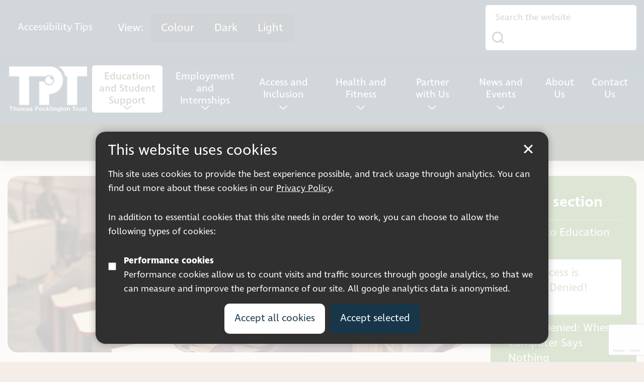

--- FILE ---
content_type: text/html; charset=UTF-8
request_url: https://www.pocklington.org.uk/education/education-policy/spss-access-denied/
body_size: 16405
content:
<!DOCTYPE html>
<html lang="en-GB">

<head>
	<meta charset="UTF-8">
	<meta name="viewport" content="width=device-width, initial-scale=1.0, minimum-scale=1.0">
	
	<link rel="apple-touch-icon" sizes="180x180" href="/apple-touch-icon.png">
	<link rel="icon" type="image/png" sizes="32x32" href="/favicon-32x32.png">
	<link rel="icon" type="image/png" sizes="16x16" href="/favicon-16x16.png">
	<link rel="manifest" href="/site.webmanifest">
	<link rel="mask-icon" href="/safari-pinned-tab.svg" color="#203064">
	<meta name="msapplication-TileColor" content="#ffffff">
	<meta name="theme-color" content="#ffffff">

		<!-- Google tag (gtag.js) -->
	<script async src="https://www.googletagmanager.com/gtag/js?id=G-DT7MTDVREZ"></script>
	<script>
		window.dataLayer = window.dataLayer || [];
		function gtag(){dataLayer.push(arguments);}
		gtag('js', new Date());

		gtag('consent', 'default', {
			'analytics_storage': 'denied',
			'anonymize_ip': true
		});

		gtag('config', 'UA-76200839-1');
		gtag('config', 'G-DT7MTDVREZ');
	</script>
	
	
	<link rel="stylesheet" href="https://www.pocklington.org.uk/wp-content/themes/tpt2023/fontawesome/css/all.min.css" />
	
	<meta name='robots' content='index, follow, max-image-preview:large, max-snippet:-1, max-video-preview:-1' />

	<!-- This site is optimized with the Yoast SEO plugin v26.8 - https://yoast.com/product/yoast-seo-wordpress/ -->
	<title>SPSS: Access is Denied! Denied! Denied! - Thomas Pocklington Trust</title>
	<meta name="description" content="Find out about our campaign to improve the accessibility of IBM’s SPSS software for blind and partially sighted students." />
	<link rel="canonical" href="https://www.pocklington.org.uk/education/education-policy/spss-access-denied/" />
	<meta property="og:locale" content="en_GB" />
	<meta property="og:type" content="article" />
	<meta property="og:title" content="SPSS: Access is Denied! Denied! Denied! - Thomas Pocklington Trust" />
	<meta property="og:description" content="Find out about our campaign to improve the accessibility of IBM’s SPSS software for blind and partially sighted students." />
	<meta property="og:url" content="https://www.pocklington.org.uk/education/education-policy/spss-access-denied/" />
	<meta property="og:site_name" content="Thomas Pocklington Trust" />
	<meta property="article:publisher" content="https://www.facebook.com/Thomas-Pocklington-Trust-141381932556445/" />
	<meta property="article:modified_time" content="2025-09-23T09:05:00+00:00" />
	<meta property="og:image" content="https://www.pocklington.org.uk/wp-content/uploads/2023/07/Student-on-laptop-in-lecture-theatre-scaled-aspect-ratio-750-425.jpg" />
	<meta property="og:image:width" content="750" />
	<meta property="og:image:height" content="425" />
	<meta property="og:image:type" content="image/jpeg" />
	<meta name="twitter:card" content="summary_large_image" />
	<meta name="twitter:site" content="@TPTgeneral" />
	<meta name="twitter:label1" content="Estimated reading time" />
	<meta name="twitter:data1" content="2 minutes" />
	<script type="application/ld+json" class="yoast-schema-graph">{"@context":"https://schema.org","@graph":[{"@type":"WebPage","@id":"https://www.pocklington.org.uk/education/education-policy/spss-access-denied/","url":"https://www.pocklington.org.uk/education/education-policy/spss-access-denied/","name":"SPSS: Access is Denied! Denied! Denied! - Thomas Pocklington Trust","isPartOf":{"@id":"https://www.pocklington.org.uk/#website"},"primaryImageOfPage":{"@id":"https://www.pocklington.org.uk/education/education-policy/spss-access-denied/#primaryimage"},"image":{"@id":"https://www.pocklington.org.uk/education/education-policy/spss-access-denied/#primaryimage"},"thumbnailUrl":"https://www.pocklington.org.uk/wp-content/uploads/2023/07/Student-on-laptop-in-lecture-theatre-scaled-aspect-ratio-750-425.jpg","datePublished":"2023-07-18T16:01:22+00:00","dateModified":"2025-09-23T09:05:00+00:00","description":"Find out about our campaign to improve the accessibility of IBM’s SPSS software for blind and partially sighted students.","breadcrumb":{"@id":"https://www.pocklington.org.uk/education/education-policy/spss-access-denied/#breadcrumb"},"inLanguage":"en-GB","potentialAction":[{"@type":"ReadAction","target":["https://www.pocklington.org.uk/education/education-policy/spss-access-denied/"]}]},{"@type":"ImageObject","inLanguage":"en-GB","@id":"https://www.pocklington.org.uk/education/education-policy/spss-access-denied/#primaryimage","url":"https://www.pocklington.org.uk/wp-content/uploads/2023/07/Student-on-laptop-in-lecture-theatre-scaled-aspect-ratio-750-425.jpg","contentUrl":"https://www.pocklington.org.uk/wp-content/uploads/2023/07/Student-on-laptop-in-lecture-theatre-scaled-aspect-ratio-750-425.jpg","width":750,"height":425},{"@type":"BreadcrumbList","@id":"https://www.pocklington.org.uk/education/education-policy/spss-access-denied/#breadcrumb","itemListElement":[{"@type":"ListItem","position":1,"name":"Home","item":"https://www.pocklington.org.uk/"},{"@type":"ListItem","position":2,"name":"Education and Student Support","item":"https://www.pocklington.org.uk/education/"},{"@type":"ListItem","position":3,"name":"Education Policy","item":"https://www.pocklington.org.uk/education/education-policy/"},{"@type":"ListItem","position":4,"name":"SPSS: Access is Denied! Denied! Denied!"}]},{"@type":"WebSite","@id":"https://www.pocklington.org.uk/#website","url":"https://www.pocklington.org.uk/","name":"Thomas Pocklington Trust","description":"Supporting blind and partially sighted people to live the life they want to lead","publisher":{"@id":"https://www.pocklington.org.uk/#organization"},"potentialAction":[{"@type":"SearchAction","target":{"@type":"EntryPoint","urlTemplate":"https://www.pocklington.org.uk/?s={search_term_string}"},"query-input":{"@type":"PropertyValueSpecification","valueRequired":true,"valueName":"search_term_string"}}],"inLanguage":"en-GB"},{"@type":"Organization","@id":"https://www.pocklington.org.uk/#organization","name":"Thomas Pocklington Trust","url":"https://www.pocklington.org.uk/","logo":{"@type":"ImageObject","inLanguage":"en-GB","@id":"https://www.pocklington.org.uk/#/schema/logo/image/","url":"https://www.pocklington.org.uk/wp-content/uploads/2023/10/default-aspect-ratio-750-425-aspect-ratio-800-400.png","contentUrl":"https://www.pocklington.org.uk/wp-content/uploads/2023/10/default-aspect-ratio-750-425-aspect-ratio-800-400.png","width":750,"height":375,"caption":"Thomas Pocklington Trust"},"image":{"@id":"https://www.pocklington.org.uk/#/schema/logo/image/"},"sameAs":["https://www.facebook.com/Thomas-Pocklington-Trust-141381932556445/","https://x.com/TPTgeneral"]}]}</script>
	<!-- / Yoast SEO plugin. -->


<link rel="alternate" title="oEmbed (JSON)" type="application/json+oembed" href="https://www.pocklington.org.uk/wp-json/oembed/1.0/embed?url=https%3A%2F%2Fwww.pocklington.org.uk%2Feducation%2Feducation-policy%2Fspss-access-denied%2F" />
<link rel="alternate" title="oEmbed (XML)" type="text/xml+oembed" href="https://www.pocklington.org.uk/wp-json/oembed/1.0/embed?url=https%3A%2F%2Fwww.pocklington.org.uk%2Feducation%2Feducation-policy%2Fspss-access-denied%2F&#038;format=xml" />
<style id='wp-img-auto-sizes-contain-inline-css' type='text/css'>
img:is([sizes=auto i],[sizes^="auto," i]){contain-intrinsic-size:3000px 1500px}
/*# sourceURL=wp-img-auto-sizes-contain-inline-css */
</style>
<style id='wp-emoji-styles-inline-css' type='text/css'>

	img.wp-smiley, img.emoji {
		display: inline !important;
		border: none !important;
		box-shadow: none !important;
		height: 1em !important;
		width: 1em !important;
		margin: 0 0.07em !important;
		vertical-align: -0.1em !important;
		background: none !important;
		padding: 0 !important;
	}
/*# sourceURL=wp-emoji-styles-inline-css */
</style>
<style id='wp-block-library-inline-css' type='text/css'>
:root{--wp-block-synced-color:#7a00df;--wp-block-synced-color--rgb:122,0,223;--wp-bound-block-color:var(--wp-block-synced-color);--wp-editor-canvas-background:#ddd;--wp-admin-theme-color:#007cba;--wp-admin-theme-color--rgb:0,124,186;--wp-admin-theme-color-darker-10:#006ba1;--wp-admin-theme-color-darker-10--rgb:0,107,160.5;--wp-admin-theme-color-darker-20:#005a87;--wp-admin-theme-color-darker-20--rgb:0,90,135;--wp-admin-border-width-focus:2px}@media (min-resolution:192dpi){:root{--wp-admin-border-width-focus:1.5px}}.wp-element-button{cursor:pointer}:root .has-very-light-gray-background-color{background-color:#eee}:root .has-very-dark-gray-background-color{background-color:#313131}:root .has-very-light-gray-color{color:#eee}:root .has-very-dark-gray-color{color:#313131}:root .has-vivid-green-cyan-to-vivid-cyan-blue-gradient-background{background:linear-gradient(135deg,#00d084,#0693e3)}:root .has-purple-crush-gradient-background{background:linear-gradient(135deg,#34e2e4,#4721fb 50%,#ab1dfe)}:root .has-hazy-dawn-gradient-background{background:linear-gradient(135deg,#faaca8,#dad0ec)}:root .has-subdued-olive-gradient-background{background:linear-gradient(135deg,#fafae1,#67a671)}:root .has-atomic-cream-gradient-background{background:linear-gradient(135deg,#fdd79a,#004a59)}:root .has-nightshade-gradient-background{background:linear-gradient(135deg,#330968,#31cdcf)}:root .has-midnight-gradient-background{background:linear-gradient(135deg,#020381,#2874fc)}:root{--wp--preset--font-size--normal:16px;--wp--preset--font-size--huge:42px}.has-regular-font-size{font-size:1em}.has-larger-font-size{font-size:2.625em}.has-normal-font-size{font-size:var(--wp--preset--font-size--normal)}.has-huge-font-size{font-size:var(--wp--preset--font-size--huge)}.has-text-align-center{text-align:center}.has-text-align-left{text-align:left}.has-text-align-right{text-align:right}.has-fit-text{white-space:nowrap!important}#end-resizable-editor-section{display:none}.aligncenter{clear:both}.items-justified-left{justify-content:flex-start}.items-justified-center{justify-content:center}.items-justified-right{justify-content:flex-end}.items-justified-space-between{justify-content:space-between}.screen-reader-text{border:0;clip-path:inset(50%);height:1px;margin:-1px;overflow:hidden;padding:0;position:absolute;width:1px;word-wrap:normal!important}.screen-reader-text:focus{background-color:#ddd;clip-path:none;color:#444;display:block;font-size:1em;height:auto;left:5px;line-height:normal;padding:15px 23px 14px;text-decoration:none;top:5px;width:auto;z-index:100000}html :where(.has-border-color){border-style:solid}html :where([style*=border-top-color]){border-top-style:solid}html :where([style*=border-right-color]){border-right-style:solid}html :where([style*=border-bottom-color]){border-bottom-style:solid}html :where([style*=border-left-color]){border-left-style:solid}html :where([style*=border-width]){border-style:solid}html :where([style*=border-top-width]){border-top-style:solid}html :where([style*=border-right-width]){border-right-style:solid}html :where([style*=border-bottom-width]){border-bottom-style:solid}html :where([style*=border-left-width]){border-left-style:solid}html :where(img[class*=wp-image-]){height:auto;max-width:100%}:where(figure){margin:0 0 1em}html :where(.is-position-sticky){--wp-admin--admin-bar--position-offset:var(--wp-admin--admin-bar--height,0px)}@media screen and (max-width:600px){html :where(.is-position-sticky){--wp-admin--admin-bar--position-offset:0px}}
/*wp_block_styles_on_demand_placeholder:697d28caa3529*/
/*# sourceURL=wp-block-library-inline-css */
</style>
<style id='classic-theme-styles-inline-css' type='text/css'>
/*! This file is auto-generated */
.wp-block-button__link{color:#fff;background-color:#32373c;border-radius:9999px;box-shadow:none;text-decoration:none;padding:calc(.667em + 2px) calc(1.333em + 2px);font-size:1.125em}.wp-block-file__button{background:#32373c;color:#fff;text-decoration:none}
/*# sourceURL=/wp-includes/css/classic-themes.min.css */
</style>
<link rel='stylesheet' id='style-css' href='https://www.pocklington.org.uk/wp-content/themes/tpt2023/style.css?ver=1762531254' type='text/css' media='all' />
<script type="text/javascript" src="https://www.pocklington.org.uk/wp-content/themes/tpt2023/javascript/vendor/jquery.js?ver=2.2.4" id="jquery-js"></script>
<link rel="https://api.w.org/" href="https://www.pocklington.org.uk/wp-json/" /><link rel="alternate" title="JSON" type="application/json" href="https://www.pocklington.org.uk/wp-json/wp/v2/pages/41007" />
<link rel='shortlink' href='https://www.pocklington.org.uk/?p=41007' />
	
		<script>
		$(document).ready(function() {
			// Downloads
			$("a[href*='.pdf'], a[href*='.doc'], a[href*='.ppt'], a[href*='.xls']").click(function(e){
				var location = $(this).attr("href"); // get the link location
				var filename = location.substr(location.lastIndexOf('/') + 1 ); // get filename from location
				//var target = $(this).attr("target"); // get the link target

				//e.preventDefault(); // stop page loading before we can track the event

				gtag('event', filename, {
					'event_category': 'Download',
					'event_action': filename,
					'event_label': location,
					//'event_callback': function() {
						//console.log('Google analytics is ready'); 
					//}
				});
			});

			// Track cookie usage (without cookies)
			$.ajax({
				type: "POST", 
				url: "/wp-admin/admin-ajax.php", 
				data: {
					action: "cookieStats",
					status: "denied",
				},
				success: function(response) {
					var responseArray = $.parseJSON(response);
					
					if(responseArray.status === "1") {
						console.log(responseArray.stats);
					}
				},
				error: function(error) {
					console.log(error);
				}
			}); 
		});
	</script>
	</head>


<body class="wp-singular page-template-default page page-id-41007 page-parent page-child parent-pageid-1252 wp-theme-tpt2023 theme_green">
	<span role="navigation" aria-labelledby="skip"><a href="#main" id="skip" class="button white_focus show-on-focus skip-content">Skip to content</a></span>

	<header class="hide-for-print">
        <div class="system">
			<div class="row column">
				<a href="/accessibility/">Accessibility<span class="show-for-medium"> Tips</span></a>
				<div class="contrast_options">
					<p class="show-for-medium">View: </p>
					<ul>
						<li><a href="#" class="contrast-normal">Colour</a></li>
						<li><a href="#" class="contrast-black">Dark</a></li>
						<li><a href="#" class="contrast-white">Light</a></li>
					</ul> 
				</div>

				
				<form id="site_search" role="search" method="get" class="search_form" action="https://www.pocklington.org.uk/">
	<fieldset>
		<legend class="sr_only">Search form</legend>
		<label for="s" class="sr_only">Search website</label>
		<input class="search_text" type="text" value="" name="s" id="s" placeholder="Search the website" />
		<!--<button type="reset" id="searchreset"><span class="sr_only">Clear</span>×</button>-->
		<button type="submit" id="searchsubmit"><i class="icon icon_search"></i><span class="sr_only">Submit search</span></button>
	</fieldset>
</form>					<!--<form role="search" method="get" class="search_form" action="/">
					<fieldset>
						<legend class="sr_only">Search form</legend>
						<label for="s" class="sr_only">Search website</label>
						<input class="search_text" type="text" value="" name="s" id="s" placeholder="Search the website" />
						<button type="submit" id="searchsubmit"><i class="icon icon_search"></i><span class="sr_only">Submit search</span></button>
					</fieldset>
				</form>	-->	
			</div>
        </div>

		<div class="row column">
			<div class="trigger_column columns hide-for-large-up">
				<a href="javascript:void();" class="search-trigger" role="button"><span class="sr_only">Open search</span><i class="icon icon_search white"></i></a>
			</div>

			<a href="/" id="logo"><img src="https://www.pocklington.org.uk/wp-content/themes/tpt2023/images/style/logo.png" alt="Thomas Pocklington Trust Logo"></a>

			<div class="trigger_column columns hide-for-large-up">
				<a href="javascript:void(0);" class="menu-trigger" role="button"><span>menu</span></a>
			</div>
		
			<nav id="primary" aria-label="main menu">
								<ul id="menu-main-navigation" class=""><li id="menu-item-42213" class="menu-item menu-item-type-post_type menu-item-object-page current-page-ancestor menu-item-has-children menu-item-42213 active "><a href="https://www.pocklington.org.uk/education/" class="menu-item menu-item-type-post_type menu-item-object-page current-page-ancestor menu-item-has-children menu-item-42213 active " aria-haspopup="true" data-theme="green" data-title="'Give Me Access to College'" data-text="Find out more about our  new report 'Give Me Access to College' which depicts some of the challenges young people and professionals face with the continuing barriers to support, and the impact of a changing landscape of post 16 education." data-button-text="Learn more " data-button-target="" data-button-url="https://eur03.safelinks.protection.outlook.com/?url=https%3A%2F%2Fwww.pocklington.org.uk%2Feducation%2Feducation-policy%2Fgive-me-access-to-college%2F&amp;data=05%7C02%7CLeon.Choi%40pocklington.org.uk%7C145c76530cd04405d6e008ddb897a693%7C65395a073d564877b61bf53aafe53564%7C0%7C0%7C638869683666247846%7CUnknown%7CTWFpbGZsb3d8eyJFbXB0eU1hcGkiOnRydWUsIlYiOiIwLjAuMDAwMCIsIlAiOiJXaW4zMiIsIkFOIjoiTWFpbCIsIldUIjoyfQ%3D%3D%7C0%7C%7C%7C&amp;sdata=6urlPI7fkB8VHbUFAAnc0wcsFMndVQZ82J3JGLnyDRU%3D&amp;reserved=0" data-image-path="https://www.pocklington.org.uk/wp-content/uploads/2023/11/Group-of-students-in-the-libaray-reading-banner-aspect-ratio-1190-450-1-aspect-ratio-350-300.png" data-image-alt="Image shows group of students studying in a library">Education and Student Support</a>
<ul class="sub-menu" role="menu">
	<li id="menu-item-42374" class="menu-item menu-item-type-post_type menu-item-object-page current-page-ancestor menu-item-42374 active "><a href="https://www.pocklington.org.uk/education/" class="menu-item menu-item-type-post_type menu-item-object-page current-page-ancestor menu-item-42374 active " data-theme="default">Education Overview</a></li>
	<li id="menu-item-185" class="menu-item menu-item-type-post_type menu-item-object-page menu-item-185"><a href="https://www.pocklington.org.uk/education/iag-service/" class="menu-item menu-item-type-post_type menu-item-object-page menu-item-185" data-theme="default">Education Information Advice and Guidance Service</a></li>
	<li id="menu-item-42356" class="menu-item menu-item-type-post_type menu-item-object-page menu-item-42356"><a href="https://www.pocklington.org.uk/education/secondary-school/" class="menu-item menu-item-type-post_type menu-item-object-page menu-item-42356" data-theme="default">Secondary School</a></li>
	<li id="menu-item-42306" class="menu-item menu-item-type-post_type menu-item-object-page menu-item-42306"><a href="https://www.pocklington.org.uk/education/college/" class="menu-item menu-item-type-post_type menu-item-object-page menu-item-42306" data-theme="default">College, Sixth form and Apprenticeships</a></li>
	<li id="menu-item-42357" class="menu-item menu-item-type-post_type menu-item-object-page menu-item-42357"><a href="https://www.pocklington.org.uk/education/university/" class="menu-item menu-item-type-post_type menu-item-object-page menu-item-42357" data-theme="default">University</a></li>
	<li id="menu-item-42308" class="menu-item menu-item-type-post_type menu-item-object-page menu-item-42308"><a href="https://www.pocklington.org.uk/education/tech/" class="menu-item menu-item-type-post_type menu-item-object-page menu-item-42308" data-theme="default">Technology in Education</a></li>
	<li id="menu-item-42339" class="menu-item menu-item-type-post_type menu-item-object-page menu-item-42339"><a href="https://www.pocklington.org.uk/education/engage-with-us/" class="menu-item menu-item-type-post_type menu-item-object-page menu-item-42339" data-theme="default">Engage with Us</a></li>
	<li id="menu-item-42307" class="menu-item menu-item-type-post_type menu-item-object-page current-page-ancestor menu-item-42307 active "><a href="https://www.pocklington.org.uk/education/education-policy/" class="menu-item menu-item-type-post_type menu-item-object-page current-page-ancestor menu-item-42307 active " data-theme="default">Education Policy</a></li>
	<li id="menu-item-42363" class="menu-item menu-item-type-post_type menu-item-object-page menu-item-42363"><a href="https://www.pocklington.org.uk/education/professionals/" class="menu-item menu-item-type-post_type menu-item-object-page menu-item-42363" data-theme="default">Professionals</a></li>
</ul>
</li>
<li id="menu-item-42203" class="menu-item menu-item-type-post_type menu-item-object-page menu-item-has-children menu-item-42203"><a href="https://www.pocklington.org.uk/employment/" class="menu-item menu-item-type-post_type menu-item-object-page menu-item-has-children menu-item-42203" aria-haspopup="true" data-theme="teal">Employment and Internships</a>
<ul class="sub-menu" role="menu">
	<li id="menu-item-42612" class="menu-item menu-item-type-post_type menu-item-object-page menu-item-42612"><a href="https://www.pocklington.org.uk/employment/" class="menu-item menu-item-type-post_type menu-item-object-page menu-item-42612" data-theme="default">Employment Overview</a></li>
	<li id="menu-item-42205" class="menu-item menu-item-type-post_type menu-item-object-page menu-item-42205"><a href="https://www.pocklington.org.uk/employment/works-for-me-employment-programme/" class="menu-item menu-item-type-post_type menu-item-object-page menu-item-42205" data-theme="default">Works For Me Programme</a></li>
	<li id="menu-item-42204" class="menu-item menu-item-type-post_type menu-item-object-page menu-item-has-children menu-item-42204"><a href="https://www.pocklington.org.uk/employment/internships/" class="menu-item menu-item-type-post_type menu-item-object-page menu-item-has-children menu-item-42204" aria-haspopup="true" data-theme="default">Get Set Progress Internships</a>
	<ul class="sub-menu" role="menu">
		<li id="menu-item-42689" class="menu-item menu-item-type-post_type menu-item-object-page menu-item-42689"><a href="https://www.pocklington.org.uk/employment/internships/applicants/" class="menu-item menu-item-type-post_type menu-item-object-page menu-item-42689" data-theme="default">&#8211; Become an Intern</a></li>
		<li id="menu-item-42691" class="menu-item menu-item-type-post_type menu-item-object-page menu-item-42691"><a href="https://www.pocklington.org.uk/employment/internships/employers/" class="menu-item menu-item-type-post_type menu-item-object-page menu-item-42691" data-theme="default">&#8211; Employ an Intern</a></li>
	</ul>
</li>
	<li id="menu-item-42208" class="menu-item menu-item-type-post_type menu-item-object-page menu-item-42208"><a href="https://www.pocklington.org.uk/employment/employers/" class="menu-item menu-item-type-post_type menu-item-object-page menu-item-42208" data-theme="default">Employers</a></li>
	<li id="menu-item-42206" class="menu-item menu-item-type-post_type menu-item-object-page menu-item-42206"><a href="https://www.pocklington.org.uk/employment/we-work/" class="menu-item menu-item-type-post_type menu-item-object-page menu-item-42206" data-theme="default">We Work Testimonials</a></li>
	<li id="menu-item-42207" class="menu-item menu-item-type-post_type menu-item-object-page menu-item-42207"><a href="https://www.pocklington.org.uk/employment/employment-stories/" class="menu-item menu-item-type-post_type menu-item-object-page menu-item-42207" data-theme="default">Employment Stories</a></li>
	<li id="menu-item-42688" class="menu-item menu-item-type-post_type menu-item-object-page menu-item-42688"><a href="https://www.pocklington.org.uk/employment/access-to-work/" class="menu-item menu-item-type-post_type menu-item-object-page menu-item-42688" data-theme="default">Access to Work</a></li>
</ul>
</li>
<li id="menu-item-42217" class="menu-item menu-item-type-post_type menu-item-object-page menu-item-has-children menu-item-42217"><a href="https://www.pocklington.org.uk/access-inclusion-and-equality/" class="menu-item menu-item-type-post_type menu-item-object-page menu-item-has-children menu-item-42217" aria-haspopup="true" data-theme="yellow">Access and Inclusion</a>
<ul class="sub-menu" role="menu">
	<li id="menu-item-43136" class="menu-item menu-item-type-post_type menu-item-object-page menu-item-43136"><a href="https://www.pocklington.org.uk/access-inclusion-and-equality/" class="menu-item menu-item-type-post_type menu-item-object-page menu-item-43136" data-theme="default">Access and Inclusion Overview</a></li>
	<li id="menu-item-42246" class="menu-item menu-item-type-post_type menu-item-object-page menu-item-42246"><a href="https://www.pocklington.org.uk/access-inclusion-and-equality/transport/" class="menu-item menu-item-type-post_type menu-item-object-page menu-item-42246" data-theme="default">Transport</a></li>
	<li id="menu-item-42245" class="menu-item menu-item-type-post_type menu-item-object-page menu-item-42245"><a href="https://www.pocklington.org.uk/access-inclusion-and-equality/built-environment/" class="menu-item menu-item-type-post_type menu-item-object-page menu-item-42245" data-theme="default">Built Environment</a></li>
	<li id="menu-item-43153" class="menu-item menu-item-type-post_type menu-item-object-page menu-item-43153"><a href="https://www.pocklington.org.uk/access-inclusion-and-equality/health/" class="menu-item menu-item-type-post_type menu-item-object-page menu-item-43153" data-theme="default">Health</a></li>
	<li id="menu-item-43112" class="menu-item menu-item-type-post_type menu-item-object-page menu-item-43112"><a href="https://www.pocklington.org.uk/access-inclusion-and-equality/other-campaigns/" class="menu-item menu-item-type-post_type menu-item-object-page menu-item-43112" data-theme="default">Other Campaigns &#038; Insights</a></li>
</ul>
</li>
<li id="menu-item-42221" class="menu-item menu-item-type-post_type menu-item-object-page menu-item-has-children menu-item-42221"><a href="https://www.pocklington.org.uk/health/" class="menu-item menu-item-type-post_type menu-item-object-page menu-item-has-children menu-item-42221" aria-haspopup="true" data-theme="purple">Health and Fitness</a>
<ul class="sub-menu" role="menu">
	<li id="menu-item-42995" class="menu-item menu-item-type-post_type menu-item-object-page menu-item-42995"><a href="https://www.pocklington.org.uk/health/" class="menu-item menu-item-type-post_type menu-item-object-page menu-item-42995" data-theme="default">Health Overview</a></li>
	<li id="menu-item-42892" class="menu-item menu-item-type-post_type menu-item-object-page menu-item-42892"><a href="https://www.pocklington.org.uk/health/prevention/" class="menu-item menu-item-type-post_type menu-item-object-page menu-item-42892" data-theme="purple">Preventing Avoidable Sight Loss</a></li>
	<li id="menu-item-42893" class="menu-item menu-item-type-post_type menu-item-object-page menu-item-42893"><a href="https://www.pocklington.org.uk/health/ecsp/" class="menu-item menu-item-type-post_type menu-item-object-page menu-item-42893" data-theme="purple">Eye Care Support Pathway</a></li>
	<li id="menu-item-42894" class="menu-item menu-item-type-post_type menu-item-object-page menu-item-42894"><a href="https://www.pocklington.org.uk/health/equity-of-access-to-health-and-social-care-services/" class="menu-item menu-item-type-post_type menu-item-object-page menu-item-42894" data-theme="purple">Equity of Access to Health and Social Care Services</a></li>
	<li id="menu-item-42895" class="menu-item menu-item-type-post_type menu-item-object-page menu-item-42895"><a href="https://www.pocklington.org.uk/health/equity-of-access-to-fitness/" class="menu-item menu-item-type-post_type menu-item-object-page menu-item-42895" data-theme="purple">Equity of Access to Fitness</a></li>
</ul>
</li>
<li id="menu-item-42936" class="menu-item menu-item-type-post_type menu-item-object-page menu-item-has-children menu-item-42936"><a href="https://www.pocklington.org.uk/partner-with-us/" class="menu-item menu-item-type-post_type menu-item-object-page menu-item-has-children menu-item-42936" aria-haspopup="true" data-theme="default">Partner with Us</a>
<ul class="sub-menu" role="menu">
	<li id="menu-item-43053" class="menu-item menu-item-type-post_type menu-item-object-page menu-item-43053"><a href="https://www.pocklington.org.uk/partner-with-us/" class="menu-item menu-item-type-post_type menu-item-object-page menu-item-43053" data-theme="default">Partnerships Overview</a></li>
	<li id="menu-item-42989" class="menu-item menu-item-type-post_type menu-item-object-page menu-item-42989"><a href="https://www.pocklington.org.uk/partner-with-us/the-eye-health-and-sight-loss-sector/" class="menu-item menu-item-type-post_type menu-item-object-page menu-item-42989" data-theme="default">Eye Health and Sight Loss Sector</a></li>
	<li id="menu-item-42987" class="menu-item menu-item-type-post_type menu-item-object-page menu-item-42987"><a href="https://www.pocklington.org.uk/partner-with-us/corporate-partners/" class="menu-item menu-item-type-post_type menu-item-object-page menu-item-42987" data-theme="default">Corporate Partners</a></li>
	<li id="menu-item-42986" class="menu-item menu-item-type-post_type menu-item-object-page menu-item-42986"><a href="https://www.pocklington.org.uk/partner-with-us/our-grant-programmes/" class="menu-item menu-item-type-post_type menu-item-object-page menu-item-42986" data-theme="default">Our Grant Programmes</a></li>
</ul>
</li>
<li id="menu-item-42541" class="menu-item menu-item-type-post_type menu-item-object-page menu-item-has-children menu-item-42541"><a href="https://www.pocklington.org.uk/news-and-events/" class="menu-item menu-item-type-post_type menu-item-object-page menu-item-has-children menu-item-42541" aria-haspopup="true" data-theme="default">News and Events</a>
<ul class="sub-menu" role="menu">
	<li id="menu-item-50983" class="menu-item menu-item-type-taxonomy menu-item-object-category menu-item-50983"><a href="https://www.pocklington.org.uk/news/" class="menu-item menu-item-type-taxonomy menu-item-object-category menu-item-50983" data-theme="default">News</a></li>
	<li id="menu-item-50984" class="menu-item menu-item-type-taxonomy menu-item-object-category menu-item-50984"><a href="https://www.pocklington.org.uk/events/" class="menu-item menu-item-type-taxonomy menu-item-object-category menu-item-50984" data-theme="default">Events</a></li>
	<li id="menu-item-51243" class="menu-item menu-item-type-custom menu-item-object-custom menu-item-51243"><a href="https://www.pocklington.org.uk/partner-with-us/corporate-partners/skill-share/skill-share-calendar/" class="menu-item menu-item-type-custom menu-item-object-custom menu-item-51243" data-theme="default">Skill Share Calendar</a></li>
</ul>
</li>
<li id="menu-item-43570" class="menu-item menu-item-type-post_type menu-item-object-page menu-item-43570"><a href="https://www.pocklington.org.uk/about-us/" class="menu-item menu-item-type-post_type menu-item-object-page menu-item-43570" data-theme="default">About Us</a></li>
<li id="menu-item-42697" class="menu-item menu-item-type-post_type menu-item-object-page menu-item-42697"><a href="https://www.pocklington.org.uk/contact-and-complaints/" class="menu-item menu-item-type-post_type menu-item-object-page menu-item-42697" data-theme="default">Contact Us</a></li>
</ul>			</nav>

			<div class="mob_search hide-for-large-up"></div>
			
			
		</div>
	</header>
	<div id="main_sub_nav" role="menu" aria-label="Secondary navigation">
		<div class="nav_box">
			<div id="main_sub_nav_holder">
			</div>
			<div id="main_sub_nav_callout">
				<div class="nav_callout">
					<div class="text_con">
						<p class="h3" id="nad_title">#BlindAndAble</p>
						<p id="nad_desc">A series of videos demonstrating the accessible technology blind and partially sighted people use to perform tasks in the workplace as well as their fully sighted colleagues. </p>
						<a href="#" class="button secondary with_icon" id="nad_button"><span id="nad_button_text">Find out more <span class="sr_only">about #BlindAndAble</span></span><i class="icon icon_arrow"></i></a>
					</div>
					<img id="nad_image" src="https://placehold.co/350x300" alt="placeholder image"/>
				</div>
			</div>
			<button type="button" class="button button_circle btn_close"><span class="icon icon_cross"></span><span class="sr_only">Close sub menu</span></button>
		</div>
	</div>

	<section class="content" id="main" role="main">

	<div class="main_title">
		<div class="row column">
			<h1>SPSS: Access is Denied! Denied! Denied!</h1>		</div>
	</div>

	
	
	<div class="row column hide-for-medium hide-for-print" id="sub_nav_small"></div>
	<div class="row">
		<div class="small-12 medium-8 large-9 columns">
			<div class="row column"><div class="banner"><img width="1190" height="450" src="https://www.pocklington.org.uk/wp-content/uploads/2023/07/Student-on-laptop-in-lecture-theatre-scaled-aspect-ratio-1190-450.jpg" class="" alt="Student in front of her laptop in a lecture theatre" decoding="async" fetchpriority="high" srcset="https://www.pocklington.org.uk/wp-content/uploads/2023/07/Student-on-laptop-in-lecture-theatre-scaled-aspect-ratio-1190-450.jpg 1190w, https://www.pocklington.org.uk/wp-content/uploads/2023/07/Student-on-laptop-in-lecture-theatre-scaled-aspect-ratio-1190-450-500x189.jpg 500w, https://www.pocklington.org.uk/wp-content/uploads/2023/07/Student-on-laptop-in-lecture-theatre-scaled-aspect-ratio-1190-450-1024x387.jpg 1024w, https://www.pocklington.org.uk/wp-content/uploads/2023/07/Student-on-laptop-in-lecture-theatre-scaled-aspect-ratio-1190-450-768x290.jpg 768w, https://www.pocklington.org.uk/wp-content/uploads/2023/07/Student-on-laptop-in-lecture-theatre-scaled-aspect-ratio-1190-450-595x225.jpg 595w, https://www.pocklington.org.uk/wp-content/uploads/2023/07/Student-on-laptop-in-lecture-theatre-scaled-aspect-ratio-1190-450-750x284.jpg 750w" sizes="(max-width: 1190px) 100vw, 1190px" /></div></div>			
			
			
			<div class="rte">
				<p><span data-contrast="none">We remain apprehensive on the inaccessibility of IBM’s SPSS software for blind and partially sighted users. Despite repeated attempts to engage with IBM, the accessibility issues persist without a plan for resolution. </span></p>
<p><span data-contrast="none">There is growing interest and concern from users of assistive technologies, academics, researchers, and accessibility advocates worldwide.</span></p>
<blockquote>
<p data-ccp-border-bottom="0.6666666666666666px solid #000000" data-ccp-padding-bottom="1.3333333333333333px"><span data-contrast="none">“Using SPSS overall felt very uncertain. We had the practical sessions once a week and I often felt a little excluded from them, as my peers were able to follow along with what was being shown on the whiteboard. My peers used the university computers and I had to use my  DSA provided laptop and try to follow along with the workbook provided, but the magnification software would constantly crash meaning that I had to restart my laptop and would lose my place in what I was doing on SPSS which would leave me feeling frustrated and meant I had to spend extra time outside of classes trying to understand it. Generally, it took me much longer to understand than my peers which made me worry about getting assignments completed on time as we often had multiple due around the same time.</span><span data-ccp-props="{&quot;134233279&quot;:true,&quot;201341983&quot;:0,&quot;335559739&quot;:0,&quot;335559740&quot;:276,&quot;335572071&quot;:4,&quot;335572072&quot;:1,&quot;335572073&quot;:4278190080,&quot;335572075&quot;:4,&quot;335572076&quot;:4,&quot;335572077&quot;:4278190080,&quot;335572079&quot;:4,&quot;335572080&quot;:1,&quot;335572081&quot;:4278190080,&quot;335572083&quot;:4,&quot;335572084&quot;:4,&quot;335572085&quot;:4278190080,&quot;469789798&quot;:&quot;single&quot;,&quot;469789802&quot;:&quot;single&quot;,&quot;469789806&quot;:&quot;single&quot;,&quot;469789810&quot;:&quot;single&quot;}"> </span></p>
<p data-ccp-border-top="0.6666666666666666px solid #000000" data-ccp-padding-top="1.3333333333333333px" data-ccp-border-bottom="0.6666666666666666px solid #000000" data-ccp-padding-bottom="1.3333333333333333px"><span data-contrast="none">I lost more of my sight part way through my degree and as a result purchased a MacBook which was easier to use, but I had found it so time consuming to use that I steered away from using it for my dissertation and stuck to only qualitative data collection methods. I can&#8217;t help but think that maybe my dissertation would have been strengthened by using quantitative data, but I felt like that was not an option for me as I needed it to be as simple as possible, and I wasn&#8217;t even sure I would be able to finish my degree due to deteriorating vision and requiring surgery. I was already forced to push back deadlines that I did not want to overcomplicate things further by trying to use SPSS.”</span> <b><span data-contrast="none">Blind and Partially Sighted Young Person</span></b><span data-ccp-props="{&quot;134233279&quot;:true,&quot;201341983&quot;:0,&quot;335559739&quot;:0,&quot;335559740&quot;:276,&quot;335572071&quot;:4,&quot;335572072&quot;:1,&quot;335572073&quot;:4278190080,&quot;335572075&quot;:4,&quot;335572076&quot;:4,&quot;335572077&quot;:4278190080,&quot;335572079&quot;:4,&quot;335572080&quot;:1,&quot;335572081&quot;:4278190080,&quot;335572083&quot;:4,&quot;335572084&quot;:4,&quot;335572085&quot;:4278190080,&quot;469789798&quot;:&quot;single&quot;,&quot;469789802&quot;:&quot;single&quot;,&quot;469789806&quot;:&quot;single&quot;,&quot;469789810&quot;:&quot;single&quot;}"> </span></p>
</blockquote>
<p><span data-contrast="none">We have formally written to the UK CEO, urging IBM to prioritise accessibility and to make a public commitment to ensure SPSS is fully usable by blind and partially sighted users.</span></p>
<p><a class="button" href="https://www.pocklington.org.uk/wp-content/uploads/2025/09/Nicola-Hodson_CEO_IBM-Letter.docx" target="_blank" rel="noopener"><span data-contrast="none">You can read the letter here.</span></a></p>
<p><span data-contrast="none">IBM has both the resources and the responsibility to address these issues and lead by example in the technology sector.</span><span data-contrast="auto"> </span><span data-contrast="none">We call on IBM to engage with Thomas Pocklington Trust and blind and partially sighted users of SPSS to co-develop a roadmap</span><span data-contrast="auto"> to address the inaccessibility and poor usability of the software.  </span><span data-contrast="auto">You can read the full report here: </span><a href="https://www.pocklington.org.uk/wp-content/uploads/2023/07/SPSS-Access-denied-for-blind-and-partially-sighted-users-TPT-Jul-2023.docx" target="_blank" rel="noopener"><span data-contrast="auto">SPSS: Access denied for Blind and partially Sighted users</span></a><span data-contrast="auto">.</span><span data-ccp-props="{&quot;134233279&quot;:true,&quot;201341983&quot;:0,&quot;335559739&quot;:0,&quot;335559740&quot;:276}"> </span></p>
<blockquote>
<p data-ccp-border-bottom="0.6666666666666666px solid #000000" data-ccp-padding-bottom="1.3333333333333333px"><span data-contrast="auto">“We believe that every student should be able to fully access their education. SPSS is a vital piece of software used by social science and psychology students, not just across the UK, but globally. We continue to hear stories of blind and partially sighted students struggling to access SPSS. That is why we are calling on IBM, who own SPSS to engage with not just Thomas Pocklington Trust, but with universities and students to address this and we remain committed to supporting IBM in u</span><span data-contrast="auto">ndertaking this task.”</span><b><span data-contrast="auto">Emma Hughes, Director of Services, TPT</span></b></p>
</blockquote>
<p><span data-contrast="auto">We are calling on students and universities to:</span></p>
<ul>
<li><span data-contrast="auto">Continue contacting our <a href="https://www.pocklington.org.uk/education/iag-service/" target="_blank" rel="noopener">Education Information Advice and Guidance Service </a></span><span data-contrast="auto">on enquiries related to SPSS.</span></li>
<li><span data-contrast="auto">Share our campaign to further raise awareness.</span></li>
<li><span data-contrast="auto">Get in contact if you would like to support our work and share your own experiences of using SPSS.</span></li>
</ul>
<p><span data-contrast="none">You can participate in the conversation by joining our new <a href="https://www.linkedin.com/groups/15043002/" target="_blank" rel="noopener">Community Group</a> for students, lecturers, and other academic professionals. You can share experiences, ask questions, offer tips and collaborate on improving the accessibility of SPSS for blind and partially sighted users.</span></p>
<p><span data-contrast="none">For further information on our work, you can contact us at </span><a href="mailto:EducationPolicy@pocklington.org.uk" target="_blank" rel="noopener"><span data-contrast="none">EducationPolicy@pocklington.org.uk</span></a><span data-contrast="none"> </span></p>
			</div>
			
						
			
								
		</div>
		<div class="small-12 medium-4 large-3 columns hide-for-print" id="sub_nav_medium"><nav class="sub_nav" aria-label="Section navigation"><p class="h2 show-for-medium">In this section</p><a class="h2 expand hide-for-medium" href="javascript:void(0);" aria-controls="side_navigation" aria-expanded="false">In this section<span class="icon icon_arrow hide-for-medium"></span></a><ul id="side_navigation"><li><a class="back" href="https://www.pocklington.org.uk/education/education-policy/"><span class="icon icon_arrow white"></span>Back to Education Policy</a></li><li><a href="https://www.pocklington.org.uk/education/education-policy/spss-access-denied/" class="active" aria-current="page">SPSS: Access is Denied! Denied! Denied!</a></li><li><a href="https://www.pocklington.org.uk/education/education-policy/spss-access-denied/access-denied-when-computer-says-nothing/">Access Denied: When Computer Says Nothing</a></li></ul></nav><!--<div class="row column text-center to_top">
	<a href="#main" class="button">Back to top</a>
</div>-->

	<div class="row column">
		<div class="share_box">
			<p>Share page</p>
			<ul class="social" role="toolbar" aria-label="Sharing options">
				<li><a title="Share by email" href="mailto:?subject=SPSS%3A%20Access%20is%20Denied%21%20Denied%21%20Denied%21&amp;body=https%3A%2F%2Fwww.pocklington.org.uk%2Feducation%2Feducation-policy%2Fspss-access-denied%2F" id="emailLink" class="shareEmail"><i class="far fa-envelope"></i><span class="sr_only">Email</span></a></li>
				<li><a title="Share on Facebook" href="https://www.facebook.com/sharer.php?u=https%3A%2F%2Fwww.pocklington.org.uk%2Feducation%2Feducation-policy%2Fspss-access-denied%2F&amp;t=SPSS%3A%20Access%20is%20Denied%21%20Denied%21%20Denied%21" id="facebookLink" target="_blank" class="facebook"><i class="fab fa-facebook-f"></i><span class="sr_only">Facebook</span></a></li>
				<li><a title="Share on LinkedIn" href="https://www.linkedin.com/feed/?shareActive=true&shareUrl=https%3A%2F%2Fwww.pocklington.org.uk%2Feducation%2Feducation-policy%2Fspss-access-denied%2F" target="_blank"><i class="fab fa-linkedin-in"></i><span class="sr_only">LinkedIn</span></a></li>
				<li><a title="Share on Bluesky" href="https://bsky.app/intent/compose?text=SPSS%3A%20Access%20is%20Denied%21%20Denied%21%20Denied%21%20https%3A%2F%2Fwww.pocklington.org.uk%2Feducation%2Feducation-policy%2Fspss-access-denied%2F" target="_blank"><svg xmlns="http://www.w3.org/2000/svg" viewBox="0 0 512 512"><!--!Font Awesome Free 6.7.2 by @fontawesome - https://fontawesome.com License - https://fontawesome.com/license/free Copyright 2025 Fonticons, Inc.--><path d="M111.8 62.2C170.2 105.9 233 194.7 256 242.4c23-47.6 85.8-136.4 144.2-180.2c42.1-31.6 110.3-56 110.3 21.8c0 15.5-8.9 130.5-14.1 149.2C478.2 298 412 314.6 353.1 304.5c102.9 17.5 129.1 75.5 72.5 133.5c-107.4 110.2-154.3-27.6-166.3-62.9l0 0c-1.7-4.9-2.6-7.8-3.3-7.8s-1.6 3-3.3 7.8l0 0c-12 35.3-59 173.1-166.3 62.9c-56.5-58-30.4-116 72.5-133.5C100 314.6 33.8 298 15.7 233.1C10.4 214.4 1.5 99.4 1.5 83.9c0-77.8 68.2-53.4 110.3-21.8z"/></svg><span class="sr_only">Bluesky</span></a></li>
							</ul>
		</div>
	</div>
</div>	</div>

	<div class="row column text-center row-padding no_pad_bot"><h2 class="section_title">You may also be interested in...</h2></div><div class="row small-up-1 medium-up-2 large-up-4  equalize-flex"><div class="column column-block" data-post-type="page" data-page-id="1252"><div class="listing_box  "><a aria-hidden="true" tabindex="-1" href="https://www.pocklington.org.uk/education/education-policy/" target="_self"><img width="750" height="425" src="https://www.pocklington.org.uk/wp-content/uploads/2020/10/pol-aspect-ratio-750-425.jpg" class="attachment-article-750 size-article-750" alt="Westminster | links to article: Education Policy" decoding="async" srcset="https://www.pocklington.org.uk/wp-content/uploads/2020/10/pol-aspect-ratio-750-425.jpg 750w, https://www.pocklington.org.uk/wp-content/uploads/2020/10/pol-aspect-ratio-750-425-500x283.jpg 500w, https://www.pocklington.org.uk/wp-content/uploads/2020/10/pol-aspect-ratio-750-425-300x170.jpg 300w" sizes="(max-width: 750px) 100vw, 750px" /></a><div class="text"><h3><a href="https://www.pocklington.org.uk/education/education-policy/" target="_self">Education Policy</a></h3><p>Find out about the work we do to lobby Government and decision makers to help ensure blind and partially sighted students can pursue their educational aspirations.</p><a class="button secondary with_icon" href="https://www.pocklington.org.uk/education/education-policy/" target="_self">Find out more<span class="sr_only"> about 'Education Policy'</span><i class="icon icon_arrow"></i></a></div></div></div><div class="column column-block" data-post-type="page" data-page-id="1247"><div class="listing_box  "><a aria-hidden="true" tabindex="-1" href="https://www.pocklington.org.uk/education/engage-with-us/student-stories/" target="_self"><img width="750" height="425" src="https://www.pocklington.org.uk/wp-content/uploads/2020/10/stu-stories-aspect-ratio-750-425.jpg" class="attachment-article-750 size-article-750" alt="Students holding hands up to high-5 | links to article: Student Stories" decoding="async" srcset="https://www.pocklington.org.uk/wp-content/uploads/2020/10/stu-stories-aspect-ratio-750-425.jpg 750w, https://www.pocklington.org.uk/wp-content/uploads/2020/10/stu-stories-aspect-ratio-750-425-500x283.jpg 500w, https://www.pocklington.org.uk/wp-content/uploads/2020/10/stu-stories-aspect-ratio-750-425-300x170.jpg 300w" sizes="(max-width: 750px) 100vw, 750px" /></a><div class="text"><h3><a href="https://www.pocklington.org.uk/education/engage-with-us/student-stories/" target="_self">Student Stories</a></h3><p>Read the stories of blind and partially sighted students on their educational journey and the advice they have for other students.</p><a class="button secondary with_icon" href="https://www.pocklington.org.uk/education/engage-with-us/student-stories/" target="_self">Find out more<span class="sr_only"> about 'Student Stories'</span><i class="icon icon_arrow"></i></a></div></div></div><div class="column column-block" data-post-type="page" data-page-id="40432"><div class="listing_box  "><a aria-hidden="true" tabindex="-1" href="https://www.pocklington.org.uk/education/tech/" target="_self"><img width="750" height="425" src="https://www.pocklington.org.uk/wp-content/uploads/2023/06/Accessible-technology-for-telling-your-story-Image-lr-aspect-ratio-750-425.jpg" class="attachment-article-750 size-article-750" alt="Text shown in a tablet&#039;s screen, a desk with a plant and some books on it | links to article: Technology in Education" decoding="async" loading="lazy" srcset="https://www.pocklington.org.uk/wp-content/uploads/2023/06/Accessible-technology-for-telling-your-story-Image-lr-aspect-ratio-750-425.jpg 750w, https://www.pocklington.org.uk/wp-content/uploads/2023/06/Accessible-technology-for-telling-your-story-Image-lr-aspect-ratio-750-425-500x283.jpg 500w" sizes="auto, (max-width: 750px) 100vw, 750px" /></a><div class="text"><h3><a href="https://www.pocklington.org.uk/education/tech/" target="_self">Technology in Education</a></h3><p>Discover how technology can super-charge your education as a blind or partially sighted student. Check out our informative guides and resources and get started!</p><a class="button secondary with_icon" href="https://www.pocklington.org.uk/education/tech/" target="_self">Find out more<span class="sr_only"> about 'Technology in Education'</span><i class="icon icon_arrow"></i></a></div></div></div><div class="column column-block" data-post-type="page" data-page-id="4398"><div class="listing_box  "><a aria-hidden="true" tabindex="-1" href="https://www.pocklington.org.uk/education/university/mental-health-and-wellbeing/" target="_self"><img width="750" height="425" src="https://www.pocklington.org.uk/wp-content/uploads/2021/02/Mental-health-page-girls-aspect-ratio-750-425.png" class="attachment-article-750 size-article-750" alt="three young women sat on a bench, one woman is laughing, there is a field flowers in the background | links to article: Mental Health and Wellbeing: A Guide for Blind and Partially Sighted Students" decoding="async" loading="lazy" srcset="https://www.pocklington.org.uk/wp-content/uploads/2021/02/Mental-health-page-girls-aspect-ratio-750-425.png 750w, https://www.pocklington.org.uk/wp-content/uploads/2021/02/Mental-health-page-girls-aspect-ratio-750-425-500x283.png 500w" sizes="auto, (max-width: 750px) 100vw, 750px" /></a><div class="text"><h3><a href="https://www.pocklington.org.uk/education/university/mental-health-and-wellbeing/" target="_self">Mental Health and Wellbeing: A Guide for Blind and Partially Sighted Students</a></h3><p>Explore our guide to support your mental health and wellbeing as a blind and partially sighted student at university, with top tips and sources of further support.</p><a class="button secondary with_icon" href="https://www.pocklington.org.uk/education/university/mental-health-and-wellbeing/" target="_self">Find out more<span class="sr_only"> about 'Mental Health and Wellbeing: A Guide for Blind and Partially Sighted Students'</span><i class="icon icon_arrow"></i></a></div></div></div></div>
	
	<div class="row small-up-1"><div class="column column-block" ><div class="banner_box theme_green"><div class="img_wrap"><img width="794" height="450" src="https://www.pocklington.org.uk/wp-content/uploads/2023/10/Three-students-working-in-the-library-lr-aspect-ratio-750-425-1-794x450.jpg" class="attachment-banner size-banner" alt="Three students working in the library" decoding="async" loading="lazy" srcset="https://www.pocklington.org.uk/wp-content/uploads/2023/10/Three-students-working-in-the-library-lr-aspect-ratio-750-425-1-794x450.jpg 794w, https://www.pocklington.org.uk/wp-content/uploads/2023/10/Three-students-working-in-the-library-lr-aspect-ratio-750-425-1-500x283.jpg 500w, https://www.pocklington.org.uk/wp-content/uploads/2023/10/Three-students-working-in-the-library-lr-aspect-ratio-750-425-1-1024x581.jpg 1024w, https://www.pocklington.org.uk/wp-content/uploads/2023/10/Three-students-working-in-the-library-lr-aspect-ratio-750-425-1-768x435.jpg 768w, https://www.pocklington.org.uk/wp-content/uploads/2023/10/Three-students-working-in-the-library-lr-aspect-ratio-750-425-1-1536x871.jpg 1536w, https://www.pocklington.org.uk/wp-content/uploads/2023/10/Three-students-working-in-the-library-lr-aspect-ratio-750-425-1-2048x1161.jpg 2048w, https://www.pocklington.org.uk/wp-content/uploads/2023/10/Three-students-working-in-the-library-lr-aspect-ratio-750-425-1-750x425.jpg 750w" sizes="auto, (max-width: 794px) 100vw, 794px" /></div><div class="text"><h3>Thomas Pocklington Trust Student Support Community</h3><p>This online community is for blind and partially sighted students, family and friends, education providers and other staff in the sector. It forms a supportive environment where relevant news, advice, questions and pieces of work can be shared to enable students with visual impairments to get the most out of their time at university.</p>
<a href="https://www.facebook.com/groups/687384152070270/" class="button secondary with_icon" >Join our Facebook group<i class="icon icon_arrow"></i></a></div></div></div></div>
	<div class="row column text-center to_top hide-for-print"><a href="#main" class="button secondary with_icon">Back to top<i class="icon icon_arrow_up"></i></a></div>



		<div class="row column row-padding-half no_pad_top hide-for-print"><div class="banner_box theme_default"><div class="img_wrap"><img width="567" height="283" src="https://www.pocklington.org.uk/wp-content/uploads/2024/01/TPT_logo_primary-aspect-ratio-800-400-2.png" class="attachment-banner size-banner" alt="TPT logo" decoding="async" loading="lazy" srcset="https://www.pocklington.org.uk/wp-content/uploads/2024/01/TPT_logo_primary-aspect-ratio-800-400-2.png 567w, https://www.pocklington.org.uk/wp-content/uploads/2024/01/TPT_logo_primary-aspect-ratio-800-400-2-500x250.png 500w" sizes="auto, (max-width: 567px) 100vw, 567px" /></div><div class="text"><h2>Join our mailing list</h2>
<p>Get the latest on our campaigns, news and events from Thomas Pocklington Trust by joining our mailing list</p>
<p><a class="button white with_icon" href="/join-our-mailing-list/">Join our mailing list<i class="icon icon_arrow"></i></a></p>
</div></div></div>
			</section><!-- close content -->

	<footer class="hide-for-print text-center no_marg_top">
		<div class="row"><div class="small-12 medium-4 columns"><span class="footer_icon"><img width="60" height="60" src="https://www.pocklington.org.uk/wp-content/uploads/2023/10/location.png" class="attachment-full size-full" alt="Simple icon of a map marker" decoding="async" loading="lazy" /></span><p>Thomas Pocklington Trust, Pocklington Hub, <br/>3 Queen Sq, London, WC1N 3AR <br/>(What3words: <a href="https://what3words.com/basis.intro.crop" target="_blank" rel="noopener"><span class="sr_only">what 3 words: </span>///basis.intro.crop</a>)</p></div><div class="small-12 medium-4 columns"><span class="footer_icon"><img width="60" height="60" src="https://www.pocklington.org.uk/wp-content/uploads/2023/10/email.png" class="attachment-full size-full" alt="Simple icon of an envelope" decoding="async" loading="lazy" /></span><p>Email:<a href="mailto:info@pocklington.org.uk">info@pocklington.org.uk</a></p></div><div class="small-12 medium-4 columns"><span class="footer_icon"><img width="60" height="60" src="https://www.pocklington.org.uk/wp-content/uploads/2023/10/phone.png" class="attachment-full size-full" alt="Simple icon of a hand holding a mobile device" decoding="async" loading="lazy" /></span><p>Phone: <a href="tel:02089950880">020 8995 0880</a></p></div></div>
		<div class="row column">
						<ul id="menu-footer-navigaiton" class="footer_nav"><li id="menu-item-42569" class="menu-item menu-item-type-post_type menu-item-object-page menu-item-42569"><a href="https://www.pocklington.org.uk/resources/">Resources</a></li>
<li id="menu-item-2148" class="menu-item menu-item-type-post_type menu-item-object-page menu-item-2148"><a href="https://www.pocklington.org.uk/join-our-mailing-list/">Join our mailing list</a></li>
<li id="menu-item-2149" class="menu-item menu-item-type-post_type menu-item-object-page menu-item-2149"><a href="https://www.pocklington.org.uk/about-us/workattpt/">Working at Thomas Pocklington Trust</a></li>
<li id="menu-item-136" class="menu-item menu-item-type-post_type menu-item-object-page menu-item-136"><a href="https://www.pocklington.org.uk/sitemap/">Sitemap</a></li>
<li id="menu-item-138" class="menu-item menu-item-type-post_type menu-item-object-page menu-item-privacy-policy menu-item-138"><a rel="privacy-policy" href="https://www.pocklington.org.uk/privacy-policy/">Privacy Policy</a></li>
<li id="menu-item-2360" class="menu-item menu-item-type-post_type menu-item-object-page menu-item-2360"><a href="https://www.pocklington.org.uk/accessibility-statement/">Accessibility Statement</a></li>
<li id="menu-item-2693" class="menu-item menu-item-type-post_type menu-item-object-page menu-item-2693"><a href="https://www.pocklington.org.uk/terms-of-use/">Terms &#038; Conditions</a></li>
</ul>			
			<ul class="social"><li><a title="Like us on Facebook" target="_blank" href="https://www.facebook.com/Thomas-Pocklington-Trust-141381932556445/" rel="noopener noreferrer"><i class="fab fa-facebook-f"></i><span class="sr_only">Facebook</span></a></li><li><a title="Follow us on LinkedIn" target="_blank" href="https://www.linkedin.com/company/pocklington-trust" rel="noopener noreferrer"><i class="fab fa-linkedin-in"></i><span class="sr_only">LinkedIn</span></a></li><li><a title="Follow us on Instagram" target="_blank" href="https://www.instagram.com/thomas_pocklington_trust/" rel="noopener noreferrer"><i class="fab fa-instagram"></i><span class="sr_only">Instagram</span></a></li><li><a title="Follow us on Youtube" target="_blank" href="https://www.youtube.com/channel/UChEcHBANJwZoRBaEcD9LEjA" rel="noopener noreferrer"><i class="fab fa-youtube"></i><span class="sr_only">Youtube</span></a></li><li><a title="Follow us on Bluesky" target="_blank" href="https://bsky.app/profile/pocklington.bsky.social" rel="noopener noreferrer"><svg xmlns="http://www.w3.org/2000/svg" viewBox="0 0 512 512"><!--!Font Awesome Free 6.7.2 by @fontawesome - https://fontawesome.com License - https://fontawesome.com/license/free Copyright 2024 Fonticons, Inc.--><path d="M111.8 62.2C170.2 105.9 233 194.7 256 242.4c23-47.6 85.8-136.4 144.2-180.2c42.1-31.6 110.3-56 110.3 21.8c0 15.5-8.9 130.5-14.1 149.2C478.2 298 412 314.6 353.1 304.5c102.9 17.5 129.1 75.5 72.5 133.5c-107.4 110.2-154.3-27.6-166.3-62.9l0 0c-1.7-4.9-2.6-7.8-3.3-7.8s-1.6 3-3.3 7.8l0 0c-12 35.3-59 173.1-166.3 62.9c-56.5-58-30.4-116 72.5-133.5C100 314.6 33.8 298 15.7 233.1C10.4 214.4 1.5 99.4 1.5 83.9c0-77.8 68.2-53.4 110.3-21.8z"/></svg><span class="sr_only">Bluesky</span></a></li></ul>
			<p>Registered charity number: 1113729<br />
Company Registered No. 5359336<br />
© 2026 Pocklington Trust</p>

			<p><img src="https://www.pocklington.org.uk/wp-content/themes/tpt2023/images/logos/crc-2025.png" alt="Black and turquoise circular website badge which reads Cyber resilience bronze certified ramsac 2025. It has two bronze ribbons coming off the sides of it." class="award"></p>

						
		</div>	
	</footer>

	<script src="https://www.pocklington.org.uk/wp-content/themes/tpt2023/javascript/vendor/what-input.js"></script>
	<script src="https://www.pocklington.org.uk/wp-content/themes/tpt2023/javascript/vendor/foundation.min.js"></script>
	<script src="https://www.pocklington.org.uk/wp-content/themes/tpt2023/javascript/vendor/cookie-notice-v2.js"></script>
	<script src="https://www.pocklington.org.uk/wp-content/themes/tpt2023/javascript/slick.min.js"></script>

	<script src="https://www.pocklington.org.uk/wp-content/themes/tpt2023/javascript/app.js?ver=1762516339"></script>

	<script type="speculationrules">
{"prefetch":[{"source":"document","where":{"and":[{"href_matches":"/*"},{"not":{"href_matches":["/wp-*.php","/wp-admin/*","/wp-content/uploads/*","/wp-content/*","/wp-content/plugins/*","/wp-content/themes/tpt2023/*","/*\\?(.+)"]}},{"not":{"selector_matches":"a[rel~=\"nofollow\"]"}},{"not":{"selector_matches":".no-prefetch, .no-prefetch a"}}]},"eagerness":"conservative"}]}
</script>
<script type="text/javascript" src="https://www.pocklington.org.uk/wp-includes/js/dist/hooks.min.js?ver=dd5603f07f9220ed27f1" id="wp-hooks-js"></script>
<script type="text/javascript" src="https://www.pocklington.org.uk/wp-includes/js/dist/i18n.min.js?ver=c26c3dc7bed366793375" id="wp-i18n-js"></script>
<script type="text/javascript" id="wp-i18n-js-after">
/* <![CDATA[ */
wp.i18n.setLocaleData( { 'text direction\u0004ltr': [ 'ltr' ] } );
//# sourceURL=wp-i18n-js-after
/* ]]> */
</script>
<script type="text/javascript" src="https://www.pocklington.org.uk/wp-content/plugins/contact-form-7/includes/swv/js/index.js?ver=6.1.4" id="swv-js"></script>
<script type="text/javascript" id="contact-form-7-js-before">
/* <![CDATA[ */
var wpcf7 = {
    "api": {
        "root": "https:\/\/www.pocklington.org.uk\/wp-json\/",
        "namespace": "contact-form-7\/v1"
    },
    "cached": 1
};
//# sourceURL=contact-form-7-js-before
/* ]]> */
</script>
<script type="text/javascript" src="https://www.pocklington.org.uk/wp-content/plugins/contact-form-7/includes/js/index.js?ver=6.1.4" id="contact-form-7-js"></script>
<script type="text/javascript" src="https://www.google.com/recaptcha/api.js?render=6LcUwd8ZAAAAAGgnWnzngenTkVbCUKof1C0Bb1-j&amp;ver=3.0" id="google-recaptcha-js"></script>
<script type="text/javascript" src="https://www.pocklington.org.uk/wp-includes/js/dist/vendor/wp-polyfill.min.js?ver=3.15.0" id="wp-polyfill-js"></script>
<script type="text/javascript" id="wpcf7-recaptcha-js-before">
/* <![CDATA[ */
var wpcf7_recaptcha = {
    "sitekey": "6LcUwd8ZAAAAAGgnWnzngenTkVbCUKof1C0Bb1-j",
    "actions": {
        "homepage": "homepage",
        "contactform": "contactform"
    }
};
//# sourceURL=wpcf7-recaptcha-js-before
/* ]]> */
</script>
<script type="text/javascript" src="https://www.pocklington.org.uk/wp-content/plugins/contact-form-7/modules/recaptcha/index.js?ver=6.1.4" id="wpcf7-recaptcha-js"></script>
<script id="wp-emoji-settings" type="application/json">
{"baseUrl":"https://s.w.org/images/core/emoji/17.0.2/72x72/","ext":".png","svgUrl":"https://s.w.org/images/core/emoji/17.0.2/svg/","svgExt":".svg","source":{"concatemoji":"https://www.pocklington.org.uk/wp-includes/js/wp-emoji-release.min.js?ver=6.9"}}
</script>
<script type="module">
/* <![CDATA[ */
/*! This file is auto-generated */
const a=JSON.parse(document.getElementById("wp-emoji-settings").textContent),o=(window._wpemojiSettings=a,"wpEmojiSettingsSupports"),s=["flag","emoji"];function i(e){try{var t={supportTests:e,timestamp:(new Date).valueOf()};sessionStorage.setItem(o,JSON.stringify(t))}catch(e){}}function c(e,t,n){e.clearRect(0,0,e.canvas.width,e.canvas.height),e.fillText(t,0,0);t=new Uint32Array(e.getImageData(0,0,e.canvas.width,e.canvas.height).data);e.clearRect(0,0,e.canvas.width,e.canvas.height),e.fillText(n,0,0);const a=new Uint32Array(e.getImageData(0,0,e.canvas.width,e.canvas.height).data);return t.every((e,t)=>e===a[t])}function p(e,t){e.clearRect(0,0,e.canvas.width,e.canvas.height),e.fillText(t,0,0);var n=e.getImageData(16,16,1,1);for(let e=0;e<n.data.length;e++)if(0!==n.data[e])return!1;return!0}function u(e,t,n,a){switch(t){case"flag":return n(e,"\ud83c\udff3\ufe0f\u200d\u26a7\ufe0f","\ud83c\udff3\ufe0f\u200b\u26a7\ufe0f")?!1:!n(e,"\ud83c\udde8\ud83c\uddf6","\ud83c\udde8\u200b\ud83c\uddf6")&&!n(e,"\ud83c\udff4\udb40\udc67\udb40\udc62\udb40\udc65\udb40\udc6e\udb40\udc67\udb40\udc7f","\ud83c\udff4\u200b\udb40\udc67\u200b\udb40\udc62\u200b\udb40\udc65\u200b\udb40\udc6e\u200b\udb40\udc67\u200b\udb40\udc7f");case"emoji":return!a(e,"\ud83e\u1fac8")}return!1}function f(e,t,n,a){let r;const o=(r="undefined"!=typeof WorkerGlobalScope&&self instanceof WorkerGlobalScope?new OffscreenCanvas(300,150):document.createElement("canvas")).getContext("2d",{willReadFrequently:!0}),s=(o.textBaseline="top",o.font="600 32px Arial",{});return e.forEach(e=>{s[e]=t(o,e,n,a)}),s}function r(e){var t=document.createElement("script");t.src=e,t.defer=!0,document.head.appendChild(t)}a.supports={everything:!0,everythingExceptFlag:!0},new Promise(t=>{let n=function(){try{var e=JSON.parse(sessionStorage.getItem(o));if("object"==typeof e&&"number"==typeof e.timestamp&&(new Date).valueOf()<e.timestamp+604800&&"object"==typeof e.supportTests)return e.supportTests}catch(e){}return null}();if(!n){if("undefined"!=typeof Worker&&"undefined"!=typeof OffscreenCanvas&&"undefined"!=typeof URL&&URL.createObjectURL&&"undefined"!=typeof Blob)try{var e="postMessage("+f.toString()+"("+[JSON.stringify(s),u.toString(),c.toString(),p.toString()].join(",")+"));",a=new Blob([e],{type:"text/javascript"});const r=new Worker(URL.createObjectURL(a),{name:"wpTestEmojiSupports"});return void(r.onmessage=e=>{i(n=e.data),r.terminate(),t(n)})}catch(e){}i(n=f(s,u,c,p))}t(n)}).then(e=>{for(const n in e)a.supports[n]=e[n],a.supports.everything=a.supports.everything&&a.supports[n],"flag"!==n&&(a.supports.everythingExceptFlag=a.supports.everythingExceptFlag&&a.supports[n]);var t;a.supports.everythingExceptFlag=a.supports.everythingExceptFlag&&!a.supports.flag,a.supports.everything||((t=a.source||{}).concatemoji?r(t.concatemoji):t.wpemoji&&t.twemoji&&(r(t.twemoji),r(t.wpemoji)))});
//# sourceURL=https://www.pocklington.org.uk/wp-includes/js/wp-emoji-loader.min.js
/* ]]> */
</script>

	<script>
		document.addEventListener("wpcf7mailsent", function(event) {
			if(event.detail.contactFormId == "4") {
				location = "/thank-you-contact/";
			}
		}, false);

		$("[data-reveal]").on("closed.zf.reveal", function () {
			if($(this).find(".flex-video iframe").length) {
				var videoURL = $(this).find(".flex-video iframe").attr("src");
				$(this).find(".flex-video iframe").attr("data-src",videoURL).attr("src","");
			}
		});

		$("[data-reveal]").on("open.zf.reveal", function () {
			if($(this).find(".flex-video iframe[data-src]").length) {
				var videoURL = $(this).find(".flex-video iframe").attr("data-src");
				$(this).find(".flex-video iframe").attr("src",videoURL).attr("data-src","");
			}
		});

		var numVids = 1;
		$(".rte iframe").each(function() {
			var iframeSrc = $(this).attr("src");

			if (iframeSrc.indexOf("youtube") >= 0) {
				$(this).attr("data-video", "youtube");
				var newsrc = iframeSrc + '&enablejsapi=1&rel=0';
				$(this).attr("src", newsrc);
				$(this).attr("id", "pagevideo" + numVids);
			}

			numVids ++;

		});

		let iframeElements = $('iframe[data-video]'),
        playerInfoList = [],
        players = []

		if (typeof (YT) == 'undefined' || typeof (YT.Player) == 'undefined') {
			let tag = document.createElement('script'),
				firstScript = document.getElementsByTagName('script')[0]

			tag.src = 'https://www.youtube.com/iframe_api';
			tag.id = 'youtube-api';
			firstScript.parentNode.insertBefore(tag, firstScript)
		}

		if (iframeElements.length > 0) {
			$.each(iframeElements, (index, element) => {
				buildPlayersList(element)
			})
		}

		window.onYouTubePlayerAPIReady = function () {
			if (typeof playerInfoList === 'undefined') return;

			for (let i = 0; i < playerInfoList.length; i++) {
				players[i] = createPlayer(playerInfoList[i]);
			}
		}

		function createPlayer(playerInfo) {
			return new YT.Player(playerInfo.playerId, {
				events: {
					//'onReady': onPlayerReady,
					'onStateChange': onPlayerStateChange
				}
			});
		}

		function buildPlayersList(element) {
			playerInfoList.push({
				'playerId': $(element).attr("id"),
			});
		}

		function onPlayerStateChange(event) {
			// issue with full screen videos affecting slick
			if (event.data == YT.PlayerState.PLAYING) {
				$("body").addClass("yt-video-playing");
			} else {
				$("body").removeClass("yt-video-playing");
			}


			if (event.data == YT.PlayerState.ENDED) {
				//console.log("video ended");
				event.target.seekTo(0,false);
			}
		}

	</script>
</body>
</html>
<!--
Performance optimized by W3 Total Cache. Learn more: https://www.boldgrid.com/w3-total-cache/?utm_source=w3tc&utm_medium=footer_comment&utm_campaign=free_plugin


Served from: www.pocklington.org.uk @ 2026-01-30 21:55:22 by W3 Total Cache
-->

--- FILE ---
content_type: text/html; charset=UTF-8
request_url: https://www.pocklington.org.uk/wp-admin/admin-ajax.php
body_size: 100
content:
{"status":"1","stats":{"denied":182392,"granted":70813}}

--- FILE ---
content_type: text/html; charset=utf-8
request_url: https://www.google.com/recaptcha/api2/anchor?ar=1&k=6LcUwd8ZAAAAAGgnWnzngenTkVbCUKof1C0Bb1-j&co=aHR0cHM6Ly93d3cucG9ja2xpbmd0b24ub3JnLnVrOjQ0Mw..&hl=en&v=N67nZn4AqZkNcbeMu4prBgzg&size=invisible&anchor-ms=20000&execute-ms=30000&cb=11neavn1i9va
body_size: 48680
content:
<!DOCTYPE HTML><html dir="ltr" lang="en"><head><meta http-equiv="Content-Type" content="text/html; charset=UTF-8">
<meta http-equiv="X-UA-Compatible" content="IE=edge">
<title>reCAPTCHA</title>
<style type="text/css">
/* cyrillic-ext */
@font-face {
  font-family: 'Roboto';
  font-style: normal;
  font-weight: 400;
  font-stretch: 100%;
  src: url(//fonts.gstatic.com/s/roboto/v48/KFO7CnqEu92Fr1ME7kSn66aGLdTylUAMa3GUBHMdazTgWw.woff2) format('woff2');
  unicode-range: U+0460-052F, U+1C80-1C8A, U+20B4, U+2DE0-2DFF, U+A640-A69F, U+FE2E-FE2F;
}
/* cyrillic */
@font-face {
  font-family: 'Roboto';
  font-style: normal;
  font-weight: 400;
  font-stretch: 100%;
  src: url(//fonts.gstatic.com/s/roboto/v48/KFO7CnqEu92Fr1ME7kSn66aGLdTylUAMa3iUBHMdazTgWw.woff2) format('woff2');
  unicode-range: U+0301, U+0400-045F, U+0490-0491, U+04B0-04B1, U+2116;
}
/* greek-ext */
@font-face {
  font-family: 'Roboto';
  font-style: normal;
  font-weight: 400;
  font-stretch: 100%;
  src: url(//fonts.gstatic.com/s/roboto/v48/KFO7CnqEu92Fr1ME7kSn66aGLdTylUAMa3CUBHMdazTgWw.woff2) format('woff2');
  unicode-range: U+1F00-1FFF;
}
/* greek */
@font-face {
  font-family: 'Roboto';
  font-style: normal;
  font-weight: 400;
  font-stretch: 100%;
  src: url(//fonts.gstatic.com/s/roboto/v48/KFO7CnqEu92Fr1ME7kSn66aGLdTylUAMa3-UBHMdazTgWw.woff2) format('woff2');
  unicode-range: U+0370-0377, U+037A-037F, U+0384-038A, U+038C, U+038E-03A1, U+03A3-03FF;
}
/* math */
@font-face {
  font-family: 'Roboto';
  font-style: normal;
  font-weight: 400;
  font-stretch: 100%;
  src: url(//fonts.gstatic.com/s/roboto/v48/KFO7CnqEu92Fr1ME7kSn66aGLdTylUAMawCUBHMdazTgWw.woff2) format('woff2');
  unicode-range: U+0302-0303, U+0305, U+0307-0308, U+0310, U+0312, U+0315, U+031A, U+0326-0327, U+032C, U+032F-0330, U+0332-0333, U+0338, U+033A, U+0346, U+034D, U+0391-03A1, U+03A3-03A9, U+03B1-03C9, U+03D1, U+03D5-03D6, U+03F0-03F1, U+03F4-03F5, U+2016-2017, U+2034-2038, U+203C, U+2040, U+2043, U+2047, U+2050, U+2057, U+205F, U+2070-2071, U+2074-208E, U+2090-209C, U+20D0-20DC, U+20E1, U+20E5-20EF, U+2100-2112, U+2114-2115, U+2117-2121, U+2123-214F, U+2190, U+2192, U+2194-21AE, U+21B0-21E5, U+21F1-21F2, U+21F4-2211, U+2213-2214, U+2216-22FF, U+2308-230B, U+2310, U+2319, U+231C-2321, U+2336-237A, U+237C, U+2395, U+239B-23B7, U+23D0, U+23DC-23E1, U+2474-2475, U+25AF, U+25B3, U+25B7, U+25BD, U+25C1, U+25CA, U+25CC, U+25FB, U+266D-266F, U+27C0-27FF, U+2900-2AFF, U+2B0E-2B11, U+2B30-2B4C, U+2BFE, U+3030, U+FF5B, U+FF5D, U+1D400-1D7FF, U+1EE00-1EEFF;
}
/* symbols */
@font-face {
  font-family: 'Roboto';
  font-style: normal;
  font-weight: 400;
  font-stretch: 100%;
  src: url(//fonts.gstatic.com/s/roboto/v48/KFO7CnqEu92Fr1ME7kSn66aGLdTylUAMaxKUBHMdazTgWw.woff2) format('woff2');
  unicode-range: U+0001-000C, U+000E-001F, U+007F-009F, U+20DD-20E0, U+20E2-20E4, U+2150-218F, U+2190, U+2192, U+2194-2199, U+21AF, U+21E6-21F0, U+21F3, U+2218-2219, U+2299, U+22C4-22C6, U+2300-243F, U+2440-244A, U+2460-24FF, U+25A0-27BF, U+2800-28FF, U+2921-2922, U+2981, U+29BF, U+29EB, U+2B00-2BFF, U+4DC0-4DFF, U+FFF9-FFFB, U+10140-1018E, U+10190-1019C, U+101A0, U+101D0-101FD, U+102E0-102FB, U+10E60-10E7E, U+1D2C0-1D2D3, U+1D2E0-1D37F, U+1F000-1F0FF, U+1F100-1F1AD, U+1F1E6-1F1FF, U+1F30D-1F30F, U+1F315, U+1F31C, U+1F31E, U+1F320-1F32C, U+1F336, U+1F378, U+1F37D, U+1F382, U+1F393-1F39F, U+1F3A7-1F3A8, U+1F3AC-1F3AF, U+1F3C2, U+1F3C4-1F3C6, U+1F3CA-1F3CE, U+1F3D4-1F3E0, U+1F3ED, U+1F3F1-1F3F3, U+1F3F5-1F3F7, U+1F408, U+1F415, U+1F41F, U+1F426, U+1F43F, U+1F441-1F442, U+1F444, U+1F446-1F449, U+1F44C-1F44E, U+1F453, U+1F46A, U+1F47D, U+1F4A3, U+1F4B0, U+1F4B3, U+1F4B9, U+1F4BB, U+1F4BF, U+1F4C8-1F4CB, U+1F4D6, U+1F4DA, U+1F4DF, U+1F4E3-1F4E6, U+1F4EA-1F4ED, U+1F4F7, U+1F4F9-1F4FB, U+1F4FD-1F4FE, U+1F503, U+1F507-1F50B, U+1F50D, U+1F512-1F513, U+1F53E-1F54A, U+1F54F-1F5FA, U+1F610, U+1F650-1F67F, U+1F687, U+1F68D, U+1F691, U+1F694, U+1F698, U+1F6AD, U+1F6B2, U+1F6B9-1F6BA, U+1F6BC, U+1F6C6-1F6CF, U+1F6D3-1F6D7, U+1F6E0-1F6EA, U+1F6F0-1F6F3, U+1F6F7-1F6FC, U+1F700-1F7FF, U+1F800-1F80B, U+1F810-1F847, U+1F850-1F859, U+1F860-1F887, U+1F890-1F8AD, U+1F8B0-1F8BB, U+1F8C0-1F8C1, U+1F900-1F90B, U+1F93B, U+1F946, U+1F984, U+1F996, U+1F9E9, U+1FA00-1FA6F, U+1FA70-1FA7C, U+1FA80-1FA89, U+1FA8F-1FAC6, U+1FACE-1FADC, U+1FADF-1FAE9, U+1FAF0-1FAF8, U+1FB00-1FBFF;
}
/* vietnamese */
@font-face {
  font-family: 'Roboto';
  font-style: normal;
  font-weight: 400;
  font-stretch: 100%;
  src: url(//fonts.gstatic.com/s/roboto/v48/KFO7CnqEu92Fr1ME7kSn66aGLdTylUAMa3OUBHMdazTgWw.woff2) format('woff2');
  unicode-range: U+0102-0103, U+0110-0111, U+0128-0129, U+0168-0169, U+01A0-01A1, U+01AF-01B0, U+0300-0301, U+0303-0304, U+0308-0309, U+0323, U+0329, U+1EA0-1EF9, U+20AB;
}
/* latin-ext */
@font-face {
  font-family: 'Roboto';
  font-style: normal;
  font-weight: 400;
  font-stretch: 100%;
  src: url(//fonts.gstatic.com/s/roboto/v48/KFO7CnqEu92Fr1ME7kSn66aGLdTylUAMa3KUBHMdazTgWw.woff2) format('woff2');
  unicode-range: U+0100-02BA, U+02BD-02C5, U+02C7-02CC, U+02CE-02D7, U+02DD-02FF, U+0304, U+0308, U+0329, U+1D00-1DBF, U+1E00-1E9F, U+1EF2-1EFF, U+2020, U+20A0-20AB, U+20AD-20C0, U+2113, U+2C60-2C7F, U+A720-A7FF;
}
/* latin */
@font-face {
  font-family: 'Roboto';
  font-style: normal;
  font-weight: 400;
  font-stretch: 100%;
  src: url(//fonts.gstatic.com/s/roboto/v48/KFO7CnqEu92Fr1ME7kSn66aGLdTylUAMa3yUBHMdazQ.woff2) format('woff2');
  unicode-range: U+0000-00FF, U+0131, U+0152-0153, U+02BB-02BC, U+02C6, U+02DA, U+02DC, U+0304, U+0308, U+0329, U+2000-206F, U+20AC, U+2122, U+2191, U+2193, U+2212, U+2215, U+FEFF, U+FFFD;
}
/* cyrillic-ext */
@font-face {
  font-family: 'Roboto';
  font-style: normal;
  font-weight: 500;
  font-stretch: 100%;
  src: url(//fonts.gstatic.com/s/roboto/v48/KFO7CnqEu92Fr1ME7kSn66aGLdTylUAMa3GUBHMdazTgWw.woff2) format('woff2');
  unicode-range: U+0460-052F, U+1C80-1C8A, U+20B4, U+2DE0-2DFF, U+A640-A69F, U+FE2E-FE2F;
}
/* cyrillic */
@font-face {
  font-family: 'Roboto';
  font-style: normal;
  font-weight: 500;
  font-stretch: 100%;
  src: url(//fonts.gstatic.com/s/roboto/v48/KFO7CnqEu92Fr1ME7kSn66aGLdTylUAMa3iUBHMdazTgWw.woff2) format('woff2');
  unicode-range: U+0301, U+0400-045F, U+0490-0491, U+04B0-04B1, U+2116;
}
/* greek-ext */
@font-face {
  font-family: 'Roboto';
  font-style: normal;
  font-weight: 500;
  font-stretch: 100%;
  src: url(//fonts.gstatic.com/s/roboto/v48/KFO7CnqEu92Fr1ME7kSn66aGLdTylUAMa3CUBHMdazTgWw.woff2) format('woff2');
  unicode-range: U+1F00-1FFF;
}
/* greek */
@font-face {
  font-family: 'Roboto';
  font-style: normal;
  font-weight: 500;
  font-stretch: 100%;
  src: url(//fonts.gstatic.com/s/roboto/v48/KFO7CnqEu92Fr1ME7kSn66aGLdTylUAMa3-UBHMdazTgWw.woff2) format('woff2');
  unicode-range: U+0370-0377, U+037A-037F, U+0384-038A, U+038C, U+038E-03A1, U+03A3-03FF;
}
/* math */
@font-face {
  font-family: 'Roboto';
  font-style: normal;
  font-weight: 500;
  font-stretch: 100%;
  src: url(//fonts.gstatic.com/s/roboto/v48/KFO7CnqEu92Fr1ME7kSn66aGLdTylUAMawCUBHMdazTgWw.woff2) format('woff2');
  unicode-range: U+0302-0303, U+0305, U+0307-0308, U+0310, U+0312, U+0315, U+031A, U+0326-0327, U+032C, U+032F-0330, U+0332-0333, U+0338, U+033A, U+0346, U+034D, U+0391-03A1, U+03A3-03A9, U+03B1-03C9, U+03D1, U+03D5-03D6, U+03F0-03F1, U+03F4-03F5, U+2016-2017, U+2034-2038, U+203C, U+2040, U+2043, U+2047, U+2050, U+2057, U+205F, U+2070-2071, U+2074-208E, U+2090-209C, U+20D0-20DC, U+20E1, U+20E5-20EF, U+2100-2112, U+2114-2115, U+2117-2121, U+2123-214F, U+2190, U+2192, U+2194-21AE, U+21B0-21E5, U+21F1-21F2, U+21F4-2211, U+2213-2214, U+2216-22FF, U+2308-230B, U+2310, U+2319, U+231C-2321, U+2336-237A, U+237C, U+2395, U+239B-23B7, U+23D0, U+23DC-23E1, U+2474-2475, U+25AF, U+25B3, U+25B7, U+25BD, U+25C1, U+25CA, U+25CC, U+25FB, U+266D-266F, U+27C0-27FF, U+2900-2AFF, U+2B0E-2B11, U+2B30-2B4C, U+2BFE, U+3030, U+FF5B, U+FF5D, U+1D400-1D7FF, U+1EE00-1EEFF;
}
/* symbols */
@font-face {
  font-family: 'Roboto';
  font-style: normal;
  font-weight: 500;
  font-stretch: 100%;
  src: url(//fonts.gstatic.com/s/roboto/v48/KFO7CnqEu92Fr1ME7kSn66aGLdTylUAMaxKUBHMdazTgWw.woff2) format('woff2');
  unicode-range: U+0001-000C, U+000E-001F, U+007F-009F, U+20DD-20E0, U+20E2-20E4, U+2150-218F, U+2190, U+2192, U+2194-2199, U+21AF, U+21E6-21F0, U+21F3, U+2218-2219, U+2299, U+22C4-22C6, U+2300-243F, U+2440-244A, U+2460-24FF, U+25A0-27BF, U+2800-28FF, U+2921-2922, U+2981, U+29BF, U+29EB, U+2B00-2BFF, U+4DC0-4DFF, U+FFF9-FFFB, U+10140-1018E, U+10190-1019C, U+101A0, U+101D0-101FD, U+102E0-102FB, U+10E60-10E7E, U+1D2C0-1D2D3, U+1D2E0-1D37F, U+1F000-1F0FF, U+1F100-1F1AD, U+1F1E6-1F1FF, U+1F30D-1F30F, U+1F315, U+1F31C, U+1F31E, U+1F320-1F32C, U+1F336, U+1F378, U+1F37D, U+1F382, U+1F393-1F39F, U+1F3A7-1F3A8, U+1F3AC-1F3AF, U+1F3C2, U+1F3C4-1F3C6, U+1F3CA-1F3CE, U+1F3D4-1F3E0, U+1F3ED, U+1F3F1-1F3F3, U+1F3F5-1F3F7, U+1F408, U+1F415, U+1F41F, U+1F426, U+1F43F, U+1F441-1F442, U+1F444, U+1F446-1F449, U+1F44C-1F44E, U+1F453, U+1F46A, U+1F47D, U+1F4A3, U+1F4B0, U+1F4B3, U+1F4B9, U+1F4BB, U+1F4BF, U+1F4C8-1F4CB, U+1F4D6, U+1F4DA, U+1F4DF, U+1F4E3-1F4E6, U+1F4EA-1F4ED, U+1F4F7, U+1F4F9-1F4FB, U+1F4FD-1F4FE, U+1F503, U+1F507-1F50B, U+1F50D, U+1F512-1F513, U+1F53E-1F54A, U+1F54F-1F5FA, U+1F610, U+1F650-1F67F, U+1F687, U+1F68D, U+1F691, U+1F694, U+1F698, U+1F6AD, U+1F6B2, U+1F6B9-1F6BA, U+1F6BC, U+1F6C6-1F6CF, U+1F6D3-1F6D7, U+1F6E0-1F6EA, U+1F6F0-1F6F3, U+1F6F7-1F6FC, U+1F700-1F7FF, U+1F800-1F80B, U+1F810-1F847, U+1F850-1F859, U+1F860-1F887, U+1F890-1F8AD, U+1F8B0-1F8BB, U+1F8C0-1F8C1, U+1F900-1F90B, U+1F93B, U+1F946, U+1F984, U+1F996, U+1F9E9, U+1FA00-1FA6F, U+1FA70-1FA7C, U+1FA80-1FA89, U+1FA8F-1FAC6, U+1FACE-1FADC, U+1FADF-1FAE9, U+1FAF0-1FAF8, U+1FB00-1FBFF;
}
/* vietnamese */
@font-face {
  font-family: 'Roboto';
  font-style: normal;
  font-weight: 500;
  font-stretch: 100%;
  src: url(//fonts.gstatic.com/s/roboto/v48/KFO7CnqEu92Fr1ME7kSn66aGLdTylUAMa3OUBHMdazTgWw.woff2) format('woff2');
  unicode-range: U+0102-0103, U+0110-0111, U+0128-0129, U+0168-0169, U+01A0-01A1, U+01AF-01B0, U+0300-0301, U+0303-0304, U+0308-0309, U+0323, U+0329, U+1EA0-1EF9, U+20AB;
}
/* latin-ext */
@font-face {
  font-family: 'Roboto';
  font-style: normal;
  font-weight: 500;
  font-stretch: 100%;
  src: url(//fonts.gstatic.com/s/roboto/v48/KFO7CnqEu92Fr1ME7kSn66aGLdTylUAMa3KUBHMdazTgWw.woff2) format('woff2');
  unicode-range: U+0100-02BA, U+02BD-02C5, U+02C7-02CC, U+02CE-02D7, U+02DD-02FF, U+0304, U+0308, U+0329, U+1D00-1DBF, U+1E00-1E9F, U+1EF2-1EFF, U+2020, U+20A0-20AB, U+20AD-20C0, U+2113, U+2C60-2C7F, U+A720-A7FF;
}
/* latin */
@font-face {
  font-family: 'Roboto';
  font-style: normal;
  font-weight: 500;
  font-stretch: 100%;
  src: url(//fonts.gstatic.com/s/roboto/v48/KFO7CnqEu92Fr1ME7kSn66aGLdTylUAMa3yUBHMdazQ.woff2) format('woff2');
  unicode-range: U+0000-00FF, U+0131, U+0152-0153, U+02BB-02BC, U+02C6, U+02DA, U+02DC, U+0304, U+0308, U+0329, U+2000-206F, U+20AC, U+2122, U+2191, U+2193, U+2212, U+2215, U+FEFF, U+FFFD;
}
/* cyrillic-ext */
@font-face {
  font-family: 'Roboto';
  font-style: normal;
  font-weight: 900;
  font-stretch: 100%;
  src: url(//fonts.gstatic.com/s/roboto/v48/KFO7CnqEu92Fr1ME7kSn66aGLdTylUAMa3GUBHMdazTgWw.woff2) format('woff2');
  unicode-range: U+0460-052F, U+1C80-1C8A, U+20B4, U+2DE0-2DFF, U+A640-A69F, U+FE2E-FE2F;
}
/* cyrillic */
@font-face {
  font-family: 'Roboto';
  font-style: normal;
  font-weight: 900;
  font-stretch: 100%;
  src: url(//fonts.gstatic.com/s/roboto/v48/KFO7CnqEu92Fr1ME7kSn66aGLdTylUAMa3iUBHMdazTgWw.woff2) format('woff2');
  unicode-range: U+0301, U+0400-045F, U+0490-0491, U+04B0-04B1, U+2116;
}
/* greek-ext */
@font-face {
  font-family: 'Roboto';
  font-style: normal;
  font-weight: 900;
  font-stretch: 100%;
  src: url(//fonts.gstatic.com/s/roboto/v48/KFO7CnqEu92Fr1ME7kSn66aGLdTylUAMa3CUBHMdazTgWw.woff2) format('woff2');
  unicode-range: U+1F00-1FFF;
}
/* greek */
@font-face {
  font-family: 'Roboto';
  font-style: normal;
  font-weight: 900;
  font-stretch: 100%;
  src: url(//fonts.gstatic.com/s/roboto/v48/KFO7CnqEu92Fr1ME7kSn66aGLdTylUAMa3-UBHMdazTgWw.woff2) format('woff2');
  unicode-range: U+0370-0377, U+037A-037F, U+0384-038A, U+038C, U+038E-03A1, U+03A3-03FF;
}
/* math */
@font-face {
  font-family: 'Roboto';
  font-style: normal;
  font-weight: 900;
  font-stretch: 100%;
  src: url(//fonts.gstatic.com/s/roboto/v48/KFO7CnqEu92Fr1ME7kSn66aGLdTylUAMawCUBHMdazTgWw.woff2) format('woff2');
  unicode-range: U+0302-0303, U+0305, U+0307-0308, U+0310, U+0312, U+0315, U+031A, U+0326-0327, U+032C, U+032F-0330, U+0332-0333, U+0338, U+033A, U+0346, U+034D, U+0391-03A1, U+03A3-03A9, U+03B1-03C9, U+03D1, U+03D5-03D6, U+03F0-03F1, U+03F4-03F5, U+2016-2017, U+2034-2038, U+203C, U+2040, U+2043, U+2047, U+2050, U+2057, U+205F, U+2070-2071, U+2074-208E, U+2090-209C, U+20D0-20DC, U+20E1, U+20E5-20EF, U+2100-2112, U+2114-2115, U+2117-2121, U+2123-214F, U+2190, U+2192, U+2194-21AE, U+21B0-21E5, U+21F1-21F2, U+21F4-2211, U+2213-2214, U+2216-22FF, U+2308-230B, U+2310, U+2319, U+231C-2321, U+2336-237A, U+237C, U+2395, U+239B-23B7, U+23D0, U+23DC-23E1, U+2474-2475, U+25AF, U+25B3, U+25B7, U+25BD, U+25C1, U+25CA, U+25CC, U+25FB, U+266D-266F, U+27C0-27FF, U+2900-2AFF, U+2B0E-2B11, U+2B30-2B4C, U+2BFE, U+3030, U+FF5B, U+FF5D, U+1D400-1D7FF, U+1EE00-1EEFF;
}
/* symbols */
@font-face {
  font-family: 'Roboto';
  font-style: normal;
  font-weight: 900;
  font-stretch: 100%;
  src: url(//fonts.gstatic.com/s/roboto/v48/KFO7CnqEu92Fr1ME7kSn66aGLdTylUAMaxKUBHMdazTgWw.woff2) format('woff2');
  unicode-range: U+0001-000C, U+000E-001F, U+007F-009F, U+20DD-20E0, U+20E2-20E4, U+2150-218F, U+2190, U+2192, U+2194-2199, U+21AF, U+21E6-21F0, U+21F3, U+2218-2219, U+2299, U+22C4-22C6, U+2300-243F, U+2440-244A, U+2460-24FF, U+25A0-27BF, U+2800-28FF, U+2921-2922, U+2981, U+29BF, U+29EB, U+2B00-2BFF, U+4DC0-4DFF, U+FFF9-FFFB, U+10140-1018E, U+10190-1019C, U+101A0, U+101D0-101FD, U+102E0-102FB, U+10E60-10E7E, U+1D2C0-1D2D3, U+1D2E0-1D37F, U+1F000-1F0FF, U+1F100-1F1AD, U+1F1E6-1F1FF, U+1F30D-1F30F, U+1F315, U+1F31C, U+1F31E, U+1F320-1F32C, U+1F336, U+1F378, U+1F37D, U+1F382, U+1F393-1F39F, U+1F3A7-1F3A8, U+1F3AC-1F3AF, U+1F3C2, U+1F3C4-1F3C6, U+1F3CA-1F3CE, U+1F3D4-1F3E0, U+1F3ED, U+1F3F1-1F3F3, U+1F3F5-1F3F7, U+1F408, U+1F415, U+1F41F, U+1F426, U+1F43F, U+1F441-1F442, U+1F444, U+1F446-1F449, U+1F44C-1F44E, U+1F453, U+1F46A, U+1F47D, U+1F4A3, U+1F4B0, U+1F4B3, U+1F4B9, U+1F4BB, U+1F4BF, U+1F4C8-1F4CB, U+1F4D6, U+1F4DA, U+1F4DF, U+1F4E3-1F4E6, U+1F4EA-1F4ED, U+1F4F7, U+1F4F9-1F4FB, U+1F4FD-1F4FE, U+1F503, U+1F507-1F50B, U+1F50D, U+1F512-1F513, U+1F53E-1F54A, U+1F54F-1F5FA, U+1F610, U+1F650-1F67F, U+1F687, U+1F68D, U+1F691, U+1F694, U+1F698, U+1F6AD, U+1F6B2, U+1F6B9-1F6BA, U+1F6BC, U+1F6C6-1F6CF, U+1F6D3-1F6D7, U+1F6E0-1F6EA, U+1F6F0-1F6F3, U+1F6F7-1F6FC, U+1F700-1F7FF, U+1F800-1F80B, U+1F810-1F847, U+1F850-1F859, U+1F860-1F887, U+1F890-1F8AD, U+1F8B0-1F8BB, U+1F8C0-1F8C1, U+1F900-1F90B, U+1F93B, U+1F946, U+1F984, U+1F996, U+1F9E9, U+1FA00-1FA6F, U+1FA70-1FA7C, U+1FA80-1FA89, U+1FA8F-1FAC6, U+1FACE-1FADC, U+1FADF-1FAE9, U+1FAF0-1FAF8, U+1FB00-1FBFF;
}
/* vietnamese */
@font-face {
  font-family: 'Roboto';
  font-style: normal;
  font-weight: 900;
  font-stretch: 100%;
  src: url(//fonts.gstatic.com/s/roboto/v48/KFO7CnqEu92Fr1ME7kSn66aGLdTylUAMa3OUBHMdazTgWw.woff2) format('woff2');
  unicode-range: U+0102-0103, U+0110-0111, U+0128-0129, U+0168-0169, U+01A0-01A1, U+01AF-01B0, U+0300-0301, U+0303-0304, U+0308-0309, U+0323, U+0329, U+1EA0-1EF9, U+20AB;
}
/* latin-ext */
@font-face {
  font-family: 'Roboto';
  font-style: normal;
  font-weight: 900;
  font-stretch: 100%;
  src: url(//fonts.gstatic.com/s/roboto/v48/KFO7CnqEu92Fr1ME7kSn66aGLdTylUAMa3KUBHMdazTgWw.woff2) format('woff2');
  unicode-range: U+0100-02BA, U+02BD-02C5, U+02C7-02CC, U+02CE-02D7, U+02DD-02FF, U+0304, U+0308, U+0329, U+1D00-1DBF, U+1E00-1E9F, U+1EF2-1EFF, U+2020, U+20A0-20AB, U+20AD-20C0, U+2113, U+2C60-2C7F, U+A720-A7FF;
}
/* latin */
@font-face {
  font-family: 'Roboto';
  font-style: normal;
  font-weight: 900;
  font-stretch: 100%;
  src: url(//fonts.gstatic.com/s/roboto/v48/KFO7CnqEu92Fr1ME7kSn66aGLdTylUAMa3yUBHMdazQ.woff2) format('woff2');
  unicode-range: U+0000-00FF, U+0131, U+0152-0153, U+02BB-02BC, U+02C6, U+02DA, U+02DC, U+0304, U+0308, U+0329, U+2000-206F, U+20AC, U+2122, U+2191, U+2193, U+2212, U+2215, U+FEFF, U+FFFD;
}

</style>
<link rel="stylesheet" type="text/css" href="https://www.gstatic.com/recaptcha/releases/N67nZn4AqZkNcbeMu4prBgzg/styles__ltr.css">
<script nonce="-Kg713Rqde1TZ4qxyRcIfQ" type="text/javascript">window['__recaptcha_api'] = 'https://www.google.com/recaptcha/api2/';</script>
<script type="text/javascript" src="https://www.gstatic.com/recaptcha/releases/N67nZn4AqZkNcbeMu4prBgzg/recaptcha__en.js" nonce="-Kg713Rqde1TZ4qxyRcIfQ">
      
    </script></head>
<body><div id="rc-anchor-alert" class="rc-anchor-alert"></div>
<input type="hidden" id="recaptcha-token" value="[base64]">
<script type="text/javascript" nonce="-Kg713Rqde1TZ4qxyRcIfQ">
      recaptcha.anchor.Main.init("[\x22ainput\x22,[\x22bgdata\x22,\x22\x22,\[base64]/[base64]/[base64]/[base64]/[base64]/[base64]/KGcoTywyNTMsTy5PKSxVRyhPLEMpKTpnKE8sMjUzLEMpLE8pKSxsKSksTykpfSxieT1mdW5jdGlvbihDLE8sdSxsKXtmb3IobD0odT1SKEMpLDApO08+MDtPLS0pbD1sPDw4fFooQyk7ZyhDLHUsbCl9LFVHPWZ1bmN0aW9uKEMsTyl7Qy5pLmxlbmd0aD4xMDQ/[base64]/[base64]/[base64]/[base64]/[base64]/[base64]/[base64]\\u003d\x22,\[base64]\\u003d\x22,\[base64]/N8ObE3Y5wpLDlsONEMO3dhQsw7XCq0XCrXZSLMK+Szlxwo7CncKLw5/Dq1p7wpUXwrjDvFzCrT/CocOBwqrCjQ1nTMKhwqjCsyTCgxIWw5tkwrHDoMOiEStdw7oZwqLDl8OWw4FEGUTDk8ONCMOnNcKdKWQEQxwQBsOPw5YzFAPCrMKuXcKLWcKmwqbCisObwoBtP8KdMcKEM0lca8KpYMKaBsKsw5I9D8O1wpLDtMOlcE/[base64]/[base64]/DkcKbw6g2wrfCuWAoacKQEcKOwpECw74fwoMvD8KAYCcfwoDDicKkw6TCsF/DrMK2wrUOw4gyQHMawq4uAHVKdcKlwoHDlCfCqsOoDMOIwrhnwqTDuSZawrvDgsKewoJIJcOGXcKjwrF9w5DDgcKnB8K8IgI6w5Anwq3Co8O1MMOVwqPCmcKuwrjCvxYICcKiw5gSXjR3wq/[base64]/[base64]/w4HDjMKSw5MVwroxw5Juw4cTw53CjmPDhsOQM8O0I05XQ8KYwr4wasOOFChgM8OSZQ3CoQMJwrBAbMK4DFLCoB/CmsKMKcKww4rDnkDDmBfDgg0kPMOaw4nCg1kLTEbCh8KHKMKJw4oCw4Umw7fCt8KPEH4FC2xoH8KWdMO3CsOMbcOffD1RPG9MwohePcKaT8KiRcOFwr/DgcOCw4QswoDCkDUFw4Ntw4DCnMOZUMK/[base64]/Dg8Odw57DuigJJcOVwp/Dn3bCnF1/IcKTcCnDs8OTUB7CrhTDpMKmH8OowohvET/CmznCpThrw7bDnEfDuMK7wqpeMwosXyh1dV0dE8O0woogf3HDkcO6w5bDi8O9w6fDmH3CvcKsw6HDs8OVw6wNfyjDj2cAw43DlsOYE8O7w5/DrSXCo2AYw5w/wrVqb8Orwo7CncOkaDJhIifDpjhKwoTDu8Kmw6BhSHjDiGstw7FyScOPw4LCnWM0w6Z0R8Ouw44CwoYIbT9pwqYZMl0vNivClsOBw4czw5nCvlxnQsKGRMKbwrVhRB/CnxIAw6FvOcODwrBbNGPDj8OBwrMLYVYdwp/CslgTCVQ6wpJPeMKcf8OTHG1da8OAKQ7Dk1vCmRUSGjZjXcOkw6zCi2JMw54KL2UIwo9bTE/[base64]/ChUBidMOTMcKRKcKQw70dwpQjSMOOw5nChMOOeFDDrsKDw7jCs8Kcw4F1woYLd385wovDpz8HGMO/ecK5RMOVw4UNQB7CtQx5A0lywqTCh8KSw7B3UsKzKyoCDEQnbcO5VQh2GsOPVsOoOFIwYcKJw7DCjMO0wrrCmcKrLzTCv8K6wrzCuzQfw7h7wqLDkwbDtH/ClsOzw7HChQUJAksMw4gPAE/CvUnCtDRrDVA2I8K8TcO4wrnCglhlExHDhcKCw77DqBDDucKhw7rChTJUw6hsX8OgJip8TMKbVMOSw6HCjw/CmRYJMWjChMKYRjhBdWg/w7zDuMOATcOVw4o/wpw4MmAkdsK4f8Ozw4nDvsKlI8OUwowUwqvDoQnDpcO2w7XDqHU9w4Izw5/DhMKzdmwsP8OgesK6IcOfwoElw6ojGnrDrnMxDcKYw5oywo3DizDCpgvDhEDCssOOwqnCocO/[base64]/D8Oiwplew5M0w63DvcKqw4kfw7nDtMKxdMKZw4ZRw6EuN8OIXQfCo3LClWd6w5fCncKiVgvCrklTHm3Ch8OQTsOTwotQw7HCvMObHAZoAsOsPnNMRsK8VXrDuhtsw5jCq19twofDiE/[base64]/CgcK7w5VNCQHCtMOkw7oAw5TDisOuInJrX8Ogw5VhwovCkMOJYsKIwqbCnsOTw6kbVFE1w4HCtDTCu8OFwqrCrcKKa8OgwrfCq2x8w4bCjiU7wrvDgykfwoEnwqvDoFMOwrYnw7vChsO6ax/CuR3DnjfCgl4/[base64]/DkzrDssOjGMKAwqxWw6vCuW3Di3XDuQ0zw5F0EsKnNFfCn8KNw4BJAMK+PmnDoxYyw7LCtsOIRcKVw5tOB8Olwr1/YcOOw7BgLsKGM8K5Zyd2wpfDqS7DtcOXGMKjwrPCu8Obwqxow4/Ck0rCmMOiw6jCv1jDtMKKwpNxw6DDphRawqZQK2HDscK2wpXCuTE4e8OmTMKLCBpgen/[base64]/DrQNkOEhpwplPwq9jwqXCjsOhw5XDh3vDjB1tw7DDqU5RTSTCtcO9WzVKw79aUizCvcKiwpDCvGnDk8OEwoZlw6bDtsOIM8KOwqMIw4/DtcOWbMK5E8KNw6vCowXDisOoZ8K0w4h2w6JBVcKVwoFewpg5w7vCghbDik/Dmz5MXMK/QsK8IMK5w4gvZDYAAcKZdSzDrS58DMKYwrphGxIcwprDlUDDlMK+asOwwqLDi3vDmsOPw6rCklQPw4TDkVHDq8O/w5VSZ8K7D8O7w43CnWZsCcKlw74nI8KGw55gwos/[base64]/CucO1wonCgMKtSREwwo/DtXXCpT8fw5Jyw6ViwrnCgwovw4EZwp90w7rCgsKpwpJCCC5/DmswK0vCoHrCmsOZwqw1w6AaVsO1wotDV2FLw54Aw4nDpsKJwoB0OEXDpcK8JcOZdsKEw47DlsOrB2vDqiJ6HMKXPcOcwoTCgyQlKD81OMOOWMK5WsKtw5g1wo/CmMKWcn/CvMKGw5hEw4k+wqnDl34SwqgER19vw5TConl0El1ZwqLDhWgROFLDscOQFCjDgMOSw5MQw79NI8OIJxsaQsKMOkh7w7x2wqcJw6/DisOuwqwbNyVewrx/KsORwpjCnHh7bRRIwrYsJXTCusK6wrRDwrYvwq7DocO0w5tpwpFPwrDCsMKOwrvCkmvDs8OhVDx2Jn9VwooawpgyQMOBw4bDpkQeEkLDmMKtwpp+wq8iQsKQw6U9Q1jDgCZbw5pwwpbChBbChQczw6HCvH/CtxPDusO7w7IMah88w6k+LMKsV8Oaw7bDkVrDoDLCtTvCjcOrwojCgcOJS8OHEMKsw7x2w41BH1lJeMO0IcOywr0oUmhMMFAhRsKNG2ZmTybDicKXwo8Cw4kFLTnDuMOcZsO7LcKlw6jDicK9CQxGw7bCtgQSwp4cFcKgSMO1wonCg3zCrMOjKcKkwrNfVg/Dp8Kbw5dgw5QqwrnCt8O9dsKaUAF6RMKBw4nCtMO+woYZMMO5w6LCksKlZgNAdcKcw4o3wpkpScOLw5U6w48YQsOow7Vew5FLI8KewqkUw53DsDbDjnfCtsOtw446wqfDnQDDvEt+Y8Kfw51BwoXCpsOkw6DCr2PCnMKBw4B7Qg7CoMOHw6PCmWLDmcOjwo7Dhh/Ci8KXW8O8YHQPP1jDnTrCgMKVacKvO8KGbG1wQQJqw7dDw4vCr8OXbMOhAcKwwrtdZQEowo0Yf2LDuzkAN1LDrDrCm8KHwoTDqsO8w4BuK0/DisOUw6/DrlQKwqc+F8KTw7jDmDzCqQdWNcO+w7MhGnQ0H8O6AcOLHxbDvjXChxQYw4rCgFhcw5XDjURawofDkTIKBBs7LlDCkcK8LhFyVsKkURYMwqVzNQoBblNBT3o2w4nDh8KpwpjDm0/DvgRewok4w5bDuH7CvsOaw4YNDChPBsODw4DDoldqw4DDqMKnSF/DjMOUHMKGwosxworDon0tTTMxInPCkQZYIsOdwoEJw6dxwqRGwq7CtMOJw6hVSnU6TsK5w6ptYcKdcsKaEEXDoGMFwo7CgALDicOsCGzDv8O7w53Cr1ojw4vClMKcUsO6wrDDuFFYCwvCvcOWw6/Cs8KoCC5XekoObMK0wr7CmcKmw7nClnnDvTTDpMOAw4nDp3NEQMKxfMOFYFcPD8O1wroewp8/TFHDncKaUzB+KsK6wrLCvUVhw5FBV2QxbE3CqybCrMKEw5PDpcOENhHDgMKMw6zDnMKSHHNcF2vCnsOnSF/CiCsQwoFdw4BDOSjDusKEw6IBAylBIMKhw4JtV8Kpw6JVA2x3LXHDnUcGcMOHwoQ4woTCjmnChsOiw4J/asKjPHBrEg07wq3DhsKMQMKOw6zCnwl/bjPCpEtQw4x1w5fDkEl4fC5dwoDCrH48dkEdEMOxO8ORw5c2w5bDvVvDplhUwqzCmjU0wpbCtSsHbsOywqcYwpPDm8KVwprDscKuasOkwpTDs0NYwoJOw4BdXcOdEsKbw4M/RsO3w5lkwpwlG8Opw4ohRAHDvcO0w4wvw6YTH8KdfsOrwpzCrMO0f09VfCnClgLChyLCj8KfUMO/w43CqMKbPlEHAS/DjB0qWWVnCMK1wohrwoo9FmsSDsKUwpo/[base64]/[base64]/Dr8KewqnCi1U5PcOoPsKPw5cPw4pQBcK9OUPDiC42Y8OswoRBwo87aGQiwrdKd3XCjirDm8OYw7VUDcK7WhnDpsKow6fCvR7Ck8OwwofCt8KueMO/[base64]/DqyxaAsKDEX5IPRHDtU5Ew73CpwDDsMKTLB0Iwo4dIVoDw4TCiMOkfUzCn0pyZ8Ojd8OEFMKuVsKhwopYwqvDsz4PFTTDhyXCqCTCg3loCsO/w6VrUsKMImEiwqnDi8KDN2NnecO0JsKjwqjDtQPCkgNyaV9Cw4DCqG3DojHDplJ1LSNiw5PCtUHDg8OSw7Mvw7R/[base64]/[base64]/DusODNsOOwp/CizTDu8KMwpgxwrIBw4I9N8KnEyTDiMKNw7PCvsOKw7MAw5ECIAPChVY3ZsOlw4bCn2PDhMOGWcOaS8Krw5Vkw43DrADDnnRaTsK0Y8O6FEVfAMKvY8OawpkZOMOxaHLCiMK/w4XDvMK4R0zDjG0yaMKvKlPDkMOiw4Uswq5hLxE8X8K2C8KRw6PCucOtw5DCjMO2w7/[base64]/DjMOvQwHDkRZCwrMSDMOMKnjCvGTCszFrFMO6LBbCtghyw6zCqgQyw7HDpRLDsk1Jw59vcBd6wpRew6InQCbDqSJCQcOXwowuw6rDgsK/IMO7XMKSwoDDtsONXUlKw5DClcKhw4Jtw5XCjyfCgMOww59DwpxAw4rDicOVw6obQx/CpgQYwqMZw7vDqMObwqQNP3lTwqhew7zDvRHCgsOsw6QEwoN6woVaYMORwq7Cq21twoM1PWMSw5/[base64]/Dh1cmw7YYDcOyw4PCgsOcHsKpWcOLIEnChsOLRMO1w4FXw6pPfUNAbcK4wqPCnWDCsEjCj1HClsOewol3w6hWwqLCtXBfE19zw5ZlcBDCgwgQUinCmhPCtjFsWjspDAzCmcOgEMOpTsOJw7vCqTDDu8KRPcOuw4NLIcOIZVLCssK4NGhkd8OrN0jDgMOeez3ClcKZw7/[base64]/[base64]/LMOIK3clw6LDuiUIYsKnwq8Kw43DgcKUwq7DqsOtw53CnhTDmlDCucKEDRA1fTEaw4jCn2/DhWHCpHDCpsK1woRDwqZ7w49PfE1RdQXCsVsrw7IHw4dcw5/DtivDgA7DjsK8DmVXw73Du8Omwr3CgQTClsKyf8Ogw6ZswosqZzBUXsK4w7/[base64]/EsKzw7AywqbDvMOzwpfDmU7CqSdawptdU8KswrzCkMKtw5/DswIOwqEEEsKMwonDhMOXcm9iwoUGN8KxSMOkw4h7VjLDrh0KwqrDisObWGkILVvCg8KYVsOIw43DscOkMsKDw753PsOMJmvCqHjDtcK9dsOEw6XCkcKIwr5gbjctw50La27DvMOuw4VHJjXDrj3DrMKtwo1HVy9Uw67CjRIEwoMVDxTDr8Oyw6/[base64]/NcKOw7Emw7tAInl6D13DsMOkJD/[base64]/wrdLesOdw4A5wo9hwqEcwqLCvMOBDMOnw7TCuSkTwqBWw6kZWDxOw6fDgMKuwrXDvhnChcOaOcKDwps9DsOawrZXUn7DjMOpw5bCql7CuMK3NMOTw4zDoxvDhsOswq1swpHDvx8lHVQlYMOiwp0VwpDCgMK5eMObwrnCnMK8wrjCsMOBAAwbE8KNIMKHdT4kBB/[base64]/[base64]/[base64]/[base64]/DscKsTBHCpWVBOnLDjsK6wrfDgHfDlsO3NQjDi8OqInBcw4pMw43DicKTdB3CjcOnKhohX8K9N1zDtTPDk8OAP0jCtzUFL8KQwpLChcK0KMKSw4DCth1Kwrx2w6pIEivDl8O0LcKqw65MPkp/azRhfMOSLQ54eA/DlThRFjJ+wpHCszbClcKdw7/[base64]/Ct8Kpwq7Dnk3CtMOuLAzCjcKqw4FLwpLCgBHDg8OGNcOPwpMwAG8DwqjCpz1gVjXDqio6ShMww6EYw6rDhsO+w7gLEjYcNjB4wqnDrkXDqkoNN8KdLBPDnsKzQBTDoz/DjMKHRj15a8Oew7zCm28Zw43CssOqXsOLw7/[base64]/w4rCl8OYEnzDucKrGcO+KcKXV8ODw4XCrXzDkcKhJ8OtL0nDkTHCiMOow4bChRIsfsKKwoR5FUNVO2PCtG17W8KUw7hEwrUGfkLCrk/CvT0/wr0Ww43Dp8KRw5/DhMOCL39VwpQHJcK/Sm5MEAPChDlZVDkOwpQRTRpHenYjeEAXWSgTwqlBVmHCkMK9UsOqwrvCrD7DtMO0QMOueC0lw4zDucKGHx0Tw7ptNMK1w6/Dmi/Dp8KLdlbDk8Krw7/DoMOTw508wrzCrMKCTyo/[base64]/Cgw3DphHCnsK3NxdPVcOXw57Cig/[base64]/DqcOqw5rDncOAXTPCncO4cS8CfV/DuHF+wqjCq8KNYMOaWsKCw6zDqALCok9aw6PDpcKlIy7CvF4kVTrDiXwUShIRXDLCt3RVw5o6wpQbaS15wq9OEsOqY8KCB8OFwrPCjMOwwr/DuXjCghs1w5Bww7IdCBrCmlHChxcsEMOnw6ItRWTCs8OSYsKSJ8KPW8OtDcOTw5jDjUDCrEzDmkF3BcKMRMOXMMO2w6lxJRVbw7tHaxJJW8OXSBs/DcKKUG8Cw4DCgzwjBEsROMKjwrxBUTjCvcK2A8KBworCrzYmNMKSw45iSsKmIDpHwrJ0QAzDhsO+b8Oswp/DpnTDgk4rw6dKI8KHwqrCpTZ9TsOywo92JcOhwr57w7fCusKuFhfCj8KPYGvCsSobw4M/UsKXbMOcEcOrwqI4w47CvwR2w4E4w60Yw4J4wrx5csKEF2dRwplCwq5uNQvCrcK0w5PDhS9ew71CR8Knw6fDicK2AQBuw67Dt2bDlQPCscOxQxVNwq/[base64]/CgMKEYnDClE9Fwq/CuipcMMKQQ8OZw4Jgw5BPaCY3wpPCrAXChsKZIkgNIysEDjzCmsK8CmXDvjvCixgZZsKgwojCoMKKDgtBw6k6wonCkBw5V0HCths7woBowr14bVA/LsOAwq7CpsKUwr9Yw5TDtsKACgXCvsOFwr5cwp7CnU3Dn8ObFD7CucKqw5t+w5oZwpnCqsKVwqkjw4DCiFvDqMOJwoFDJjjCj8OGeDfDngMUMWTDrMO/GsK/RcODw7R6CsKew7F1RW9zDgTClCoyNBdcw758UnASUCIiE2oiw6oyw7dQwrswwqvDoQgSw48Fw4c3Q8KLw705D8K9KcO5wo1vw7V6OGRJwoE1LMKzw4Vkw5jCgV5Iw5hAWMKcfTF/wr7CvsKuUMOVw75WLwJaNsKHK0rCiRdmwqjDgsKiL07CsjHClcOwIMKeeMKpHcOowqvCpXYXwrkCwpPDiGjCkMODDMOmwrTDucOYw4UWwrd3w6gYFB3CksK1B8KAPcKJfmPDgH/DgMK6w4nDq0wOwoZZw6TDpsOlwptBwq7CusKgbcKrW8O8E8KuZkjDtQRTwonDtTtvVC3CtcOuBjtdPsKfIcKsw68xHVrDiMKgC8O0c3PDpVjClsK1w77Ci307wpsMwpFSw7nDniPCtsK5IBcowo5CwqLChMKQwofDksO/[base64]/[base64]/CksOgw4tZLGpuAMOJwqIZCMK+wr7Dm8OMPTrCpsOwCMONw7nChcKIaMKzLCkDWRjCtcOCacKeSGh/[base64]/CkyE1WEDDpMO2XxlgdsOFdzcPwplgRmLCgMKBA8K7ex/Cv2/[base64]/[base64]/w5vDnH8mD8OeX8KmX8KvZ8K2O2tJBsOtwpfDgcK+wpXCocK8PlZMX8OTVm1sw6PDoMKJwrfDn8O+LcO/Swl0SlUZY20BT8OmVMOKwp/CmMKPw7sAw4TDr8K+woZdTMKNZMKSV8KOw54sw5LDl8O9wobDv8K/wrclahXCrwjCqsOdcVvCtsK4w7PDrzjDuw7Ct8KiwoM9AcOdTsK7w7fCsinDohpfwqnDhsKvSsKuw5HDhMOmwqdgJMKvwonDp8OEGsO1wpBUYcKmSC3DtcK0w5PCuzEyw7vDjsK9O07CtT/CoMK7w400wpktIMKWwo1IesOwJA3CnsKrRzfCtHvCmCZvQ8KZY2vDlnrCkRnCs27CsVjChT4DYcKNF8KEwqLDh8KvwprCnAbDhlfCvU/CmcKgw4gCKArDjj3CnxPClcKMG8OGw5Z3wp0OZcKddnZyw65eXHh7wq/CosOUGsKJBibDuGnCpcOvwqHCkiRuw4XDtnjDm1AnPCjDl3A4XiTCq8OzVMKfwpkNw7sfwqIabW4CU3PCpcONw4/CmH0AwqfCjgDChB/[base64]/wqLCl8Omw5MMwqbDgMKww50qERgSNHVwwpkdwp3DkMOfXcKZLDTCksKTw4bDkcOFIsOefsOOB8KqTMKjf1fCpAjCvT7DrVPChsKHLznDoGvDuMKSw6QtwpTDnC1xwqjDr8OEYcKgTEBFfAkxw4pLQsKawoHDolpAM8KnwoErw7o6MC/Dln9GKGQVMh3CkldxPwbDuybDv2Biw4bCjkxnwo/DrMKPQyoWwqbCpsK3woJXw497wqdvcsO7w7/CmijDowDCpGRDw7fDiFbDgcKjwro2wqM2SMKSw6nCk8OJwrVgw4FWw6LDu0jChSV6bg/CvcOzwoTCkMK7P8Osw7HDnFvCmsOoQMK+RSwPw4vDtsONEUEFVcKwZGwGwpUowp89wrk6CcOjV2zDssKGwrhLFcO8dhIjw7d/wq/DvEBTfcOuBXzCrsKcP2zCnMOMFCh2wr8Ow4Q9YMOzw5zCosO1ZsO3by5Bw5TDvsODw78jOsKWwpwDw6XDsSxXQsOaJArDuMKyezTDiDHCsF/[base64]/DnsKXGXoeFA7CmsKVw6ovEwLCucOvMQTDqizDg8K9BcKFD8KSWsOvw4lCworDh0bCsU/DsCILwqnCsMKqVRJJw4Z4ZMKJaMOsw7ptPcK0I01pEGp7wqUFOSPChwTCkMOpRE3DisOZwrTDhMKZDx9VwqHDlsO2w7fCtUXCiAYLRCxvfcKsOcOecsOucMKwwrInwo7CqcKsBMKIcizDkxU/w60VCcKPw5/[base64]/DicKxw6wTWsKjw47CmRMVOV/DsxB4CkLDrVVpwp3CtcOhw7NpZC0NHMOqwpvDicOHUMOvwp1xwrMvPMOXwrwiE8KFDEpmDlBtw5DCk8OVwpPDrcO3dTBywrAbCMOKZzTCqzDCmcKwwrNXO341wr1Yw5hPSMOpE8Orw5s1WFU+RBTCi8OTYcOrX8K1UsOYw605wq8hwobCkMK/w5o5DU7ClcK/w78XG2zDhcOcw4jCucO3w7BLwptKVnTDpAjDrRHCmMOfw5vCvDZaU8KUwp3CvGFqMmrCrwA7w747GMK/AX1zZSvDik5uwpYdwrXDgyDDoHITwqFdKHjCknzCuMOowrBCMHjCkcK+wqfCpcKkwo0ddsKhZw/DqsOBKS1mw7gzXCdwScOuJ8KOF0XDsDd9cnfCsH9kw5JWf0bDgsOkDMOWwoLDnmXDkcOow43Cp8OrNQdpwo/Cr8KuwrpNwpdaIMKTPMOHYsKjw45ew67DhyzCqMOKPTXCuU3ChsKvfUvCh8OcbcOIw77Cn8Kwwpkewql5SlDDucK8CQ0bw4/CjCzDoAPDp0USTjQVwp7DqGQdLWLDknnDj8OHdgJ/w6hiMiY/[base64]/CqkkZGHjDlgvCvcOUw6xROcOQKsKCwrB3w7FOak7Dt8O5P8KccTBYw7jDuUNHw7onTWbCmwpDw6d/w6klw5gPVT3CjDTCjsOMw7vCusOFw6/CrlnDmcO8wpJaw4hGw4oqW8OmZMOMPcKxdSPDl8OQw6rDkCfCnMO/woEyw6DCh3LDicK+w7nDssO4wqrCi8O7EMK+e8ObZW4xwpkWw7xcVnPCl3jDm1LCi8O0woc0YsO1CmsIwotHCcKNH1MCw6DCj8Kow5/CssKqwo0lc8OvwpDDnybDscKMWMOiNiTCpMOncSDCisKNw6dFwpvCrcOiwpxLGjnClsKLUixrw4XCrQRqw7zDvyYLf3csw6hpwpJJN8OyWn/DmkjDicOUw4rCnEVnwqfDnsOSw6HDocOReMOMBmTCmcK1w4fChsOKwoMXwqHDmDZfbWljw4/DuMOmIhoxN8Knw711bGzChsOWPR3CgENPwrkRwoltw51JSjQww7rDoMOkTCHDpR0+wrzCtwByUcKLw7fCh8Ktw6dYw4RpD8OKKWzCn2TDjE4/LcKswrJHw6TDoil+w4ZAUcKnw5LCrsKTFgjDiVthwpXCmmlvwrJpRUrCvinCmsKAw7PCnn/CjBrClws+WsKewpbCssK/w6rCn3Auw6bCpcOJaibDiMKlw6DDs8Oybjgzw4jCijwGEH0rw6bCnMOywoDDrB1tDmfClgDDl8KYXMKzA3oiw57Dk8KGVcKbw450w5xbw5/[base64]/wrVDw6TDmsK9w5RCw7jCrcKpWAgjw6okQ8KvVA/DlsOkNsK1SBVqw53DmUjDk8KkSm4PMsKVwo3Dox5Tw4HDssO5wp5mw6bCpVtnMcKfYMO/MFTDicKif0Jzwrk4R8KqJHvDgyZWwq0Sw7cHwot/GRvCjgDDkFTDiTXDslPDs8O1DjlRfhk8woXDtjwHw5vCnsOAw40Mwo3DucOpfUocwrBTwrpSI8KyKmLCjFDDtMK/Og9EGkHDtsKqIxHCtERGw5g8w4ECYi0+JDTCqsK2b0nCisKEUMKNR8OQwoRwX8Ktf1g9w4/Dj1bDuhoaw5k3ZgdEw5tGwoPCpn/Dhy58JGdtw53Dh8KLw6o7wqMhbMK8w7l4w4/CscOWwq7ChSXDmMOpwrXCom4cHAfCn8Okw7xrI8O9w4V5w43CrHdtw6tPEFxpDcKYwr57wrjDpMK7w5x+LMOSI8ObL8KJL3FBwpI/w4HCjsOHw4zCr0PDuG9Jf3wYwp/CkRIPwrwIBcKjwp8tR8KSG0RCWH12D8K6woXDlycPOMOKwpVfFMO4OcKywrbDmFMmw5nCmsKNwq1Nwo4TX8OCw4/ClgrCoMOKwqDCj8OIdMKkfBHDgyPCpDXDpMKFwr/CkcOvw55pwqQzw5fDqk/Cp8OVwoXChEvDpMO4JUQfwqQUw4FtSMK2wroJWMK/[base64]/DjjrDsRE2wrbCk8K4w4TCsyQCwpTCtVDCqcKfHsKAw7vDqcKawqfDoG4twoRFwr3CqcOvB8KkwpfCsm5tB1N7DMKkw7h/[base64]/QjM/QFLDrE5eOAQuwozCqRxjEHPCnCbCocO8X8OKR1bClXxIOsKvwpbCvDEVw67CuS/Cs8KxcsKfNlgFecKSwpI3w7MGZsOUYsO0IQbDj8KbbEIowp7ClUB0M8Kcw5TCtMOSw6jDgMKBw6xzw7RPwqZ3w4lMw4nCknhowqJpHBfCsMODUsOQw4pOw7/DjmVjw51vw4/DinbDiyLCrcOSwp14CsOFPMOMFi7CtMOJTMKew6Y2w5/DsQIxwpQHAzrDiSxnw5E5BxZeG2TCvcKqwpDDoMOefHNvwpzCtX4SScO9ByJbw4Z4wrLCkUTDpxPDhGrCh8OdwpMiw6ZXwr/CrsOlasOXYgnCtsKlwqhcw51Iw74Lw4ETwpcswrhkwocTCX0Ew6EqNjMnfDDCrzoYw5vDjcOkw4PCnMKeb8O7P8Otw5Vjwq1PV2jCrBYVDnQhw4zDlxAYw77DucKXw6YqZxgBwrPCmsKzUGnCvMKeG8K/[base64]/w5hJPsKpw5QafcKjwpNmH1/CrhFOEmvCrkvCiFk6wq7Dj03DkcKUw4fDgR4QU8O3ZksNLcOadcOaw5TDlcONw6Bzw6bDsMK7C2/[base64]/DvhTCpDDDrsOKwoHDl8KILFzDmjfCl8OdGx1cw6XCtH9Aw6gdSMKnOMOXRBhKwo5CYcK+OmoawoQiwqjDq8KQMMO6VhbCp1LCv2vDj3rDt8OAw4XDisODwplMNsOFLAJDZl0rGRvCnG/[base64]/woYAw7nCrcKwwq40woMaKwZ+dcKsw4MZwqtZXjzDniDDlMOBF2nDk8O2wovDrjXDvigJTWgNX2jClEDDisKpWT4awqrDicKiMxITBcOZJFoPwpVNw6p/JMO4w6TCtToQwqEzBEzDqTPDscOcwooLP8KfbMOCwpcdfQ3DsMKvwobDlcKNw5PDpcK/Yh/CosKEAcKJw44bfgduJhHDkcKmw6vDjsKNwpvDjyhRAlZ/[base64]/[base64]/[base64]/DvMKicMOLwrPDpsOyw43ClcOyf0YqGQLCjDh6OsOqwpLDlxDClyXDkT/[base64]/wpDCl8Omw4fCt1p/w5JSwrNbw5kwwpXDqEzCrE7DncK5U0/CrMO2eH/CkcKsLE3Dh8Onb3NaZnZ4wpTDngwCwqYMw4VPw5Yuw5BTTwLCqmJbOMKew6zDtcKXPcKxeAPCoVl3w4F9wqTChMOKMF5zw4LCmMKpYW3Dh8OUw4nCuW/DjcKEwpEOMcKTw4NEcQzDt8KZw53Dvm/CliDDucOWAHfCpcO+RnTDgMKWw4k3wrHCnChUwpTCt1zDshfDu8OMw7DDp0AnwqHDi8KYwqfDulDChcK0w67DhsOXKsKLFyNIEsKeaBVoLEN8w6VVwp/[base64]/[base64]/ZSbCkMKUejDDukAfwqZkXsO7K8Okw5l5KMKBVT/Cln9/[base64]/worDqMKCw5XDnWXCnljCsRZHbcOnZ8KkOVfDj8OZwpF0w6IhUW7CnjzCpcKRwrfCq8KdwpfDo8Kew63CvHTDizQPIDbCmAJXw47CjMOZCXwWPDJpwoDClMOdw4AvacKoWsKsIlEFw5/DscKDw5vCl8KbG2vCtcKgw4Aow7LCh0kUEcK4w7V1QzfDrMOuNcOdIkvCmUc8SmVoX8OCf8KvwqUZLcO+wrjCnihPw4zCpsOXw5TDqsKfwpnCl8KgaMK/ccOEw6V+ccO6w5x2BcKmworChcKAbcKawolBAMOpwpM6w4PDl8KFNcOzFkLDsgIoe8Kfw6kRw6Rfw79Rw5l+wobCnWp/cMKrCMOtwpgEwrLDlMKLFcK0RQ7DoMOXw7DCh8K0woceNcKDw4zDiQwZF8Kpwq4hXkhucsKcwrdgERxKwocjwoBPw57DvsKPw6VYw6Fbw7LCkD1bdsKbw6PCt8Kpw73DlCzCscKoM2wFw5omOMKkw6hRCHfDj0vCnXxdwr/DsQrDln7Cq8KCb8O4wr5vwqzConHCkE7DpMOmDnXDocOyf8Kaw4PDmShFe2nCoMOpPkXCnU4/wrvDm8Kpe1vDtcO/w50mw7kPBcKRCsO2IUXCo3LClwsIw5dbRUnCvcKHwo7CkMOsw73CjMOSw48ywo95wo3Co8K/wofCq8KswoYsw5XDhgzCq2Unw6fDlsKzwq/DjMKuwrLDi8OuWEfDi8K/WH4TNMKIKsKjRy3CgcKOw7tjw7TCp8OEwrPDpAh5YsKOGsO7wpjDssK7PTvClTF4w6nDgMKSwqvDrcKMwqRnw79ewqPDuMOuw6XDlcOBKsKWWDLDv8KFDcOIdHjDnsKGPHXCuMOjXU/CsMKqRMOmRsODwrwhw64ywpNvwrXDvR3DgMOISsKQw4DDpgXDqFQkBBPCkncoW0vCuhDCtEDDjSPDv8KiwrRKw5zDksKHwqQsw440fns8wpAwKcO3bMOIGMKNwpJewrESw7nCtUvDq8KxfcKNw7PCucOFw6JlRWbCqj/Co8KtwqvDvj4/dydEwolVDsKOw5l4XMOiwq98wr9QSsKDMA9ywqzDtcKdc8Ocw69RbyXChBnCuiPCtncaeizCqjTDosOlb0Qgw7Z7wpnCq2lpYRtfTMKmPzfChsOkRcO4wpItacORw5Ajw47DucOnw4cdw7M9w40Hf8K4w7EcJELDmAEFwowaw5/CjMODNzspXMOBKwvCknnCixs9KzYYwoMkwqXChQDDkR/Dsl1VwqvCr2PDu0IQwootwr/CmDbDnsKcw40/[base64]/DiW96RVsnfRUkPcOnw4sASnXDmsKdD8KhTD3CkTrCuDzChcOcw4rCow/Dk8KkwrrClsOMO8OlBMOKE2HCqUQ9TcK1w4LDr8O0woTDgcKmw7siwoVAwoPDuMK7acOJwrTCvx7DucKAcVTCgMO8wqA7JgbDuMKqNMOQHsKZw7jCksKcYBPDvkPCh8KAw4kJwr9Fw6xaR2skDhlfw57CsB/DsUFCdC1Sw6A3ewIFPcO6NVNfw7MSPAsqwpELWMKxccK4fhfCjEPDuMKNw67CrB/DosOrJSd1BiPCjcOkw6jDjsKVUMKUGMOcw6jCmU/[base64]/wonCmnFga8OCw6ROU8Odw5RtZcOew7rDuCh9wodBwo7CiAdlfcOXwq/[base64]/[base64]/CmVPCtiMgSTd4woQAF3x3wo/DhMKLwoFkw494w5DCj8KRw7Z7w5Uvw73Dhi/[base64]/wrHChCPDkw7CkMO6woXCuMOUQcO/w47DmsO7USLCvVHDsS3DgcOzwoFYwr3Digcgw7RzwpxUHcKswqvCqynDh8KWYMK1NC0FIcKANhrChMONHSBiLsKeNsKyw55GwpPCmRNsGsOCwow0bC/DvcKhw6jDucKMwrtnw4vClEE0XsKkw7RsORLDjMKdZsKtwpDDtcO/TMOmdsKRwoEUUkgXwpDCsQYYV8K+wpTCrHBHW8Kwwq81wpY+I29NwrlIYRw+wpo2wqMDAEF1wpjDmcKvwroEwqg2Pi/[base64]/CgsO6w5NDwrHCkMOgw55pwpvCi8OXwqDDlVhmw4fCijvDvMK4LEzCuCjDlTLCrWJfKcKzYGbDrQozwpx0w5A\\u003d\x22],null,[\x22conf\x22,null,\x226LcUwd8ZAAAAAGgnWnzngenTkVbCUKof1C0Bb1-j\x22,0,null,null,null,1,[21,125,63,73,95,87,41,43,42,83,102,105,109,121],[7059694,802],0,null,null,null,null,0,null,0,null,700,1,null,0,\[base64]/76lBhnEnQkZtZDzAxnOyhAZzPMRGQ\\u003d\\u003d\x22,0,0,null,null,1,null,0,0,null,null,null,0],\x22https://www.pocklington.org.uk:443\x22,null,[3,1,1],null,null,null,1,3600,[\x22https://www.google.com/intl/en/policies/privacy/\x22,\x22https://www.google.com/intl/en/policies/terms/\x22],\x22dxkJ76LBVz9+a2S4Ric0Le6FEUVZpFq28Wmk25i8Rqs\\u003d\x22,1,0,null,1,1769813725355,0,0,[81,130],null,[98,121,46,203],\x22RC-DWhs5h9L3gYIdQ\x22,null,null,null,null,null,\x220dAFcWeA6UrCnlnDzqAkpaENx0o48EoN8TA_AtCmZ1afS4BDu3UZH38IDrWRyZULp6OWZRUy9Mo22KSpJuyc2nTm2uSkLY-azsKA\x22,1769896525564]");
    </script></body></html>

--- FILE ---
content_type: text/css
request_url: https://www.pocklington.org.uk/wp-content/themes/tpt2023/style.css?ver=1762531254
body_size: 44679
content:
@import"https://use.typekit.net/nvp3ejh.css";/*! normalize.css v3.0.3 | MIT License | github.com/necolas/normalize.css */html{font-family:sans-serif;-ms-text-size-adjust:100%;-webkit-text-size-adjust:100%}body{margin:0}article,aside,details,figcaption,figure,footer,header,hgroup,main,menu,nav,section,summary{display:block}audio,canvas,progress,video{display:inline-block;vertical-align:baseline}audio:not([controls]){display:none;height:0}[hidden],template{display:none}a{background-color:rgba(0,0,0,0)}a:active,a:hover{outline:0}abbr[title]{border-bottom:1px dotted}b,strong{font-weight:bold}dfn{font-style:italic}h1,.h1{font-size:2em;margin:.67em 0}mark{background:#ff0;color:#000}small{font-size:80%}sub,sup{font-size:75%;line-height:0;position:relative;vertical-align:baseline}sup{top:-0.5em}sub{bottom:-0.25em}img{border:0}svg:not(:root){overflow:hidden}figure{margin:1em 40px}hr,.hr{box-sizing:content-box;height:0}pre{overflow:auto}code,kbd,pre,samp{font-family:monospace,monospace;font-size:1em}button,input,optgroup,select,textarea{color:inherit;font:inherit;margin:0}button{overflow:visible}button,select{text-transform:none}button,html input[type=button],input[type=reset],input[type=submit]{-webkit-appearance:button;cursor:pointer}button[disabled],html input[disabled]{cursor:not-allowed}button::-moz-focus-inner,input::-moz-focus-inner{border:0;padding:0}input{line-height:normal}input[type=checkbox],input[type=radio]{box-sizing:border-box;padding:0}input[type=number]::-webkit-inner-spin-button,input[type=number]::-webkit-outer-spin-button{height:auto}input[type=search]{-webkit-appearance:textfield;box-sizing:content-box}input[type=search]::-webkit-search-cancel-button,input[type=search]::-webkit-search-decoration{-webkit-appearance:none}legend{border:0;padding:0}textarea{overflow:auto}optgroup{font-weight:bold}table{border-collapse:collapse;border-spacing:0}td,th{padding:0}.foundation-mq{font-family:"small=0em&medium=48em&large=64em&xlarge=75em&xxlarge=90em"}html{font-size:100%;box-sizing:border-box}*,*::before,*::after{box-sizing:inherit}body{padding:0;margin:0;font-family:"ingra",Arial,Roboto,Helvetica,Calibri,sans-serif;font-weight:400;line-height:1.6;color:#303030;background:#f5eee8;-webkit-font-smoothing:antialiased;-moz-osx-font-smoothing:grayscale}img{max-width:100%;height:auto;-ms-interpolation-mode:bicubic;display:inline-block;vertical-align:middle}textarea{height:auto;min-height:50px;border-radius:1.25rem}select{width:100%;border-radius:1.25rem}#map_canvas img,#map_canvas embed,#map_canvas object,.map_canvas img,.map_canvas embed,.map_canvas object,.mqa-display img,.mqa-display embed,.mqa-display object{max-width:none !important}button{-webkit-appearance:none;-moz-appearance:none;background:rgba(0,0,0,0);padding:0;border:0;border-radius:1.25rem;line-height:1}[data-whatinput=mouse] button{outline:0}.is-visible{display:block !important}.is-hidden{display:none !important}.row{max-width:101.875rem;margin-left:auto;margin-right:auto}.row::before,.row::after{display:table;content:" "}.row::after{clear:both}.row.collapse>.column,.row.collapse>.columns{padding-left:0;padding-right:0}.row .row{margin-left:-0.625rem;margin-right:-0.625rem}@media screen and (min-width: 48em){.row .row{margin-left:-0.9375rem;margin-right:-0.9375rem}}@media screen and (min-width: 64em){.row .row{margin-left:-0.9375rem;margin-right:-0.9375rem}}.row .row.collapse{margin-left:0;margin-right:0}.row.expanded{max-width:none}.row.expanded .row{margin-left:auto;margin-right:auto}.column,.columns{width:100%;float:left;padding-left:.625rem;padding-right:.625rem}@media screen and (min-width: 48em){.column,.columns{padding-left:.9375rem;padding-right:.9375rem}}@media screen and (min-width: 64em){.column,.columns{padding-left:.9375rem;padding-right:.9375rem}}.column:last-child:not(:first-child),.columns:last-child:not(:first-child){float:right}.column.end:last-child:last-child,.end.columns:last-child:last-child{float:left}.column.row.row,.row.row.columns{float:none}.row .column.row.row,.row .row.row.columns{padding-left:0;padding-right:0;margin-left:0;margin-right:0}.small-1{width:8.3333333333%}.small-push-1{position:relative;left:8.3333333333%}.small-pull-1{position:relative;left:-8.3333333333%}.small-offset-0{margin-left:0%}.small-2{width:16.6666666667%}.small-push-2{position:relative;left:16.6666666667%}.small-pull-2{position:relative;left:-16.6666666667%}.small-offset-1{margin-left:8.3333333333%}.small-3{width:25%}.small-push-3{position:relative;left:25%}.small-pull-3{position:relative;left:-25%}.small-offset-2{margin-left:16.6666666667%}.small-4{width:33.3333333333%}.small-push-4{position:relative;left:33.3333333333%}.small-pull-4{position:relative;left:-33.3333333333%}.small-offset-3{margin-left:25%}.small-5{width:41.6666666667%}.small-push-5{position:relative;left:41.6666666667%}.small-pull-5{position:relative;left:-41.6666666667%}.small-offset-4{margin-left:33.3333333333%}.small-6{width:50%}.small-push-6{position:relative;left:50%}.small-pull-6{position:relative;left:-50%}.small-offset-5{margin-left:41.6666666667%}.small-7{width:58.3333333333%}.small-push-7{position:relative;left:58.3333333333%}.small-pull-7{position:relative;left:-58.3333333333%}.small-offset-6{margin-left:50%}.small-8{width:66.6666666667%}.small-push-8{position:relative;left:66.6666666667%}.small-pull-8{position:relative;left:-66.6666666667%}.small-offset-7{margin-left:58.3333333333%}.small-9{width:75%}.small-push-9{position:relative;left:75%}.small-pull-9{position:relative;left:-75%}.small-offset-8{margin-left:66.6666666667%}.small-10{width:83.3333333333%}.small-push-10{position:relative;left:83.3333333333%}.small-pull-10{position:relative;left:-83.3333333333%}.small-offset-9{margin-left:75%}.small-11{width:91.6666666667%}.small-push-11{position:relative;left:91.6666666667%}.small-pull-11{position:relative;left:-91.6666666667%}.small-offset-10{margin-left:83.3333333333%}.small-12{width:100%}.small-offset-11{margin-left:91.6666666667%}.small-up-1>.column,.small-up-1>.columns{width:100%;float:left}.small-up-1>.column:nth-of-type(1n),.small-up-1>.columns:nth-of-type(1n){clear:none}.small-up-1>.column:nth-of-type(1n+1),.small-up-1>.columns:nth-of-type(1n+1){clear:both}.small-up-1>.column:last-child,.small-up-1>.columns:last-child{float:left}.small-up-2>.column,.small-up-2>.columns{width:50%;float:left}.small-up-2>.column:nth-of-type(1n),.small-up-2>.columns:nth-of-type(1n){clear:none}.small-up-2>.column:nth-of-type(2n+1),.small-up-2>.columns:nth-of-type(2n+1){clear:both}.small-up-2>.column:last-child,.small-up-2>.columns:last-child{float:left}.small-up-3>.column,.small-up-3>.columns{width:33.3333333333%;float:left}.small-up-3>.column:nth-of-type(1n),.small-up-3>.columns:nth-of-type(1n){clear:none}.small-up-3>.column:nth-of-type(3n+1),.small-up-3>.columns:nth-of-type(3n+1){clear:both}.small-up-3>.column:last-child,.small-up-3>.columns:last-child{float:left}.small-up-4>.column,.small-up-4>.columns{width:25%;float:left}.small-up-4>.column:nth-of-type(1n),.small-up-4>.columns:nth-of-type(1n){clear:none}.small-up-4>.column:nth-of-type(4n+1),.small-up-4>.columns:nth-of-type(4n+1){clear:both}.small-up-4>.column:last-child,.small-up-4>.columns:last-child{float:left}.small-up-5>.column,.small-up-5>.columns{width:20%;float:left}.small-up-5>.column:nth-of-type(1n),.small-up-5>.columns:nth-of-type(1n){clear:none}.small-up-5>.column:nth-of-type(5n+1),.small-up-5>.columns:nth-of-type(5n+1){clear:both}.small-up-5>.column:last-child,.small-up-5>.columns:last-child{float:left}.small-up-6>.column,.small-up-6>.columns{width:16.6666666667%;float:left}.small-up-6>.column:nth-of-type(1n),.small-up-6>.columns:nth-of-type(1n){clear:none}.small-up-6>.column:nth-of-type(6n+1),.small-up-6>.columns:nth-of-type(6n+1){clear:both}.small-up-6>.column:last-child,.small-up-6>.columns:last-child{float:left}.small-up-7>.column,.small-up-7>.columns{width:14.2857142857%;float:left}.small-up-7>.column:nth-of-type(1n),.small-up-7>.columns:nth-of-type(1n){clear:none}.small-up-7>.column:nth-of-type(7n+1),.small-up-7>.columns:nth-of-type(7n+1){clear:both}.small-up-7>.column:last-child,.small-up-7>.columns:last-child{float:left}.small-up-8>.column,.small-up-8>.columns{width:12.5%;float:left}.small-up-8>.column:nth-of-type(1n),.small-up-8>.columns:nth-of-type(1n){clear:none}.small-up-8>.column:nth-of-type(8n+1),.small-up-8>.columns:nth-of-type(8n+1){clear:both}.small-up-8>.column:last-child,.small-up-8>.columns:last-child{float:left}.small-collapse>.column,.small-collapse>.columns{padding-left:0;padding-right:0}.small-collapse .row,.expanded.row .small-collapse.row{margin-left:0;margin-right:0}.small-uncollapse>.column,.small-uncollapse>.columns{padding-left:.625rem;padding-right:.625rem}.small-centered{margin-left:auto;margin-right:auto}.small-centered,.small-centered:last-child:not(:first-child){float:none;clear:both}.small-uncentered,.small-push-0,.small-pull-0{position:static;margin-left:0;margin-right:0;float:left}@media screen and (min-width: 48em){.medium-1{width:8.3333333333%}.medium-push-1{position:relative;left:8.3333333333%}.medium-pull-1{position:relative;left:-8.3333333333%}.medium-offset-0{margin-left:0%}.medium-2{width:16.6666666667%}.medium-push-2{position:relative;left:16.6666666667%}.medium-pull-2{position:relative;left:-16.6666666667%}.medium-offset-1{margin-left:8.3333333333%}.medium-3{width:25%}.medium-push-3{position:relative;left:25%}.medium-pull-3{position:relative;left:-25%}.medium-offset-2{margin-left:16.6666666667%}.medium-4{width:33.3333333333%}.medium-push-4{position:relative;left:33.3333333333%}.medium-pull-4{position:relative;left:-33.3333333333%}.medium-offset-3{margin-left:25%}.medium-5{width:41.6666666667%}.medium-push-5{position:relative;left:41.6666666667%}.medium-pull-5{position:relative;left:-41.6666666667%}.medium-offset-4{margin-left:33.3333333333%}.medium-6{width:50%}.medium-push-6{position:relative;left:50%}.medium-pull-6{position:relative;left:-50%}.medium-offset-5{margin-left:41.6666666667%}.medium-7{width:58.3333333333%}.medium-push-7{position:relative;left:58.3333333333%}.medium-pull-7{position:relative;left:-58.3333333333%}.medium-offset-6{margin-left:50%}.medium-8{width:66.6666666667%}.medium-push-8{position:relative;left:66.6666666667%}.medium-pull-8{position:relative;left:-66.6666666667%}.medium-offset-7{margin-left:58.3333333333%}.medium-9{width:75%}.medium-push-9{position:relative;left:75%}.medium-pull-9{position:relative;left:-75%}.medium-offset-8{margin-left:66.6666666667%}.medium-10{width:83.3333333333%}.medium-push-10{position:relative;left:83.3333333333%}.medium-pull-10{position:relative;left:-83.3333333333%}.medium-offset-9{margin-left:75%}.medium-11{width:91.6666666667%}.medium-push-11{position:relative;left:91.6666666667%}.medium-pull-11{position:relative;left:-91.6666666667%}.medium-offset-10{margin-left:83.3333333333%}.medium-12{width:100%}.medium-offset-11{margin-left:91.6666666667%}.medium-up-1>.column,.medium-up-1>.columns{width:100%;float:left}.medium-up-1>.column:nth-of-type(1n),.medium-up-1>.columns:nth-of-type(1n){clear:none}.medium-up-1>.column:nth-of-type(1n+1),.medium-up-1>.columns:nth-of-type(1n+1){clear:both}.medium-up-1>.column:last-child,.medium-up-1>.columns:last-child{float:left}.medium-up-2>.column,.medium-up-2>.columns{width:50%;float:left}.medium-up-2>.column:nth-of-type(1n),.medium-up-2>.columns:nth-of-type(1n){clear:none}.medium-up-2>.column:nth-of-type(2n+1),.medium-up-2>.columns:nth-of-type(2n+1){clear:both}.medium-up-2>.column:last-child,.medium-up-2>.columns:last-child{float:left}.medium-up-3>.column,.medium-up-3>.columns{width:33.3333333333%;float:left}.medium-up-3>.column:nth-of-type(1n),.medium-up-3>.columns:nth-of-type(1n){clear:none}.medium-up-3>.column:nth-of-type(3n+1),.medium-up-3>.columns:nth-of-type(3n+1){clear:both}.medium-up-3>.column:last-child,.medium-up-3>.columns:last-child{float:left}.medium-up-4>.column,.medium-up-4>.columns{width:25%;float:left}.medium-up-4>.column:nth-of-type(1n),.medium-up-4>.columns:nth-of-type(1n){clear:none}.medium-up-4>.column:nth-of-type(4n+1),.medium-up-4>.columns:nth-of-type(4n+1){clear:both}.medium-up-4>.column:last-child,.medium-up-4>.columns:last-child{float:left}.medium-up-5>.column,.medium-up-5>.columns{width:20%;float:left}.medium-up-5>.column:nth-of-type(1n),.medium-up-5>.columns:nth-of-type(1n){clear:none}.medium-up-5>.column:nth-of-type(5n+1),.medium-up-5>.columns:nth-of-type(5n+1){clear:both}.medium-up-5>.column:last-child,.medium-up-5>.columns:last-child{float:left}.medium-up-6>.column,.medium-up-6>.columns{width:16.6666666667%;float:left}.medium-up-6>.column:nth-of-type(1n),.medium-up-6>.columns:nth-of-type(1n){clear:none}.medium-up-6>.column:nth-of-type(6n+1),.medium-up-6>.columns:nth-of-type(6n+1){clear:both}.medium-up-6>.column:last-child,.medium-up-6>.columns:last-child{float:left}.medium-up-7>.column,.medium-up-7>.columns{width:14.2857142857%;float:left}.medium-up-7>.column:nth-of-type(1n),.medium-up-7>.columns:nth-of-type(1n){clear:none}.medium-up-7>.column:nth-of-type(7n+1),.medium-up-7>.columns:nth-of-type(7n+1){clear:both}.medium-up-7>.column:last-child,.medium-up-7>.columns:last-child{float:left}.medium-up-8>.column,.medium-up-8>.columns{width:12.5%;float:left}.medium-up-8>.column:nth-of-type(1n),.medium-up-8>.columns:nth-of-type(1n){clear:none}.medium-up-8>.column:nth-of-type(8n+1),.medium-up-8>.columns:nth-of-type(8n+1){clear:both}.medium-up-8>.column:last-child,.medium-up-8>.columns:last-child{float:left}.medium-collapse>.column,.medium-collapse>.columns{padding-left:0;padding-right:0}.medium-collapse .row,.expanded.row .medium-collapse.row{margin-left:0;margin-right:0}.medium-uncollapse>.column,.medium-uncollapse>.columns{padding-left:.9375rem;padding-right:.9375rem}.medium-centered{margin-left:auto;margin-right:auto}.medium-centered,.medium-centered:last-child:not(:first-child){float:none;clear:both}.medium-uncentered,.medium-push-0,.medium-pull-0{position:static;margin-left:0;margin-right:0;float:left}}@media screen and (min-width: 64em){.large-1{width:8.3333333333%}.large-push-1{position:relative;left:8.3333333333%}.large-pull-1{position:relative;left:-8.3333333333%}.large-offset-0{margin-left:0%}.large-2{width:16.6666666667%}.large-push-2{position:relative;left:16.6666666667%}.large-pull-2{position:relative;left:-16.6666666667%}.large-offset-1{margin-left:8.3333333333%}.large-3{width:25%}.large-push-3{position:relative;left:25%}.large-pull-3{position:relative;left:-25%}.large-offset-2{margin-left:16.6666666667%}.large-4{width:33.3333333333%}.large-push-4{position:relative;left:33.3333333333%}.large-pull-4{position:relative;left:-33.3333333333%}.large-offset-3{margin-left:25%}.large-5{width:41.6666666667%}.large-push-5{position:relative;left:41.6666666667%}.large-pull-5{position:relative;left:-41.6666666667%}.large-offset-4{margin-left:33.3333333333%}.large-6{width:50%}.large-push-6{position:relative;left:50%}.large-pull-6{position:relative;left:-50%}.large-offset-5{margin-left:41.6666666667%}.large-7{width:58.3333333333%}.large-push-7{position:relative;left:58.3333333333%}.large-pull-7{position:relative;left:-58.3333333333%}.large-offset-6{margin-left:50%}.large-8{width:66.6666666667%}.large-push-8{position:relative;left:66.6666666667%}.large-pull-8{position:relative;left:-66.6666666667%}.large-offset-7{margin-left:58.3333333333%}.large-9{width:75%}.large-push-9{position:relative;left:75%}.large-pull-9{position:relative;left:-75%}.large-offset-8{margin-left:66.6666666667%}.large-10{width:83.3333333333%}.large-push-10{position:relative;left:83.3333333333%}.large-pull-10{position:relative;left:-83.3333333333%}.large-offset-9{margin-left:75%}.large-11{width:91.6666666667%}.large-push-11{position:relative;left:91.6666666667%}.large-pull-11{position:relative;left:-91.6666666667%}.large-offset-10{margin-left:83.3333333333%}.large-12{width:100%}.large-offset-11{margin-left:91.6666666667%}.large-up-1>.column,.large-up-1>.columns{width:100%;float:left}.large-up-1>.column:nth-of-type(1n),.large-up-1>.columns:nth-of-type(1n){clear:none}.large-up-1>.column:nth-of-type(1n+1),.large-up-1>.columns:nth-of-type(1n+1){clear:both}.large-up-1>.column:last-child,.large-up-1>.columns:last-child{float:left}.large-up-2>.column,.large-up-2>.columns{width:50%;float:left}.large-up-2>.column:nth-of-type(1n),.large-up-2>.columns:nth-of-type(1n){clear:none}.large-up-2>.column:nth-of-type(2n+1),.large-up-2>.columns:nth-of-type(2n+1){clear:both}.large-up-2>.column:last-child,.large-up-2>.columns:last-child{float:left}.large-up-3>.column,.large-up-3>.columns{width:33.3333333333%;float:left}.large-up-3>.column:nth-of-type(1n),.large-up-3>.columns:nth-of-type(1n){clear:none}.large-up-3>.column:nth-of-type(3n+1),.large-up-3>.columns:nth-of-type(3n+1){clear:both}.large-up-3>.column:last-child,.large-up-3>.columns:last-child{float:left}.large-up-4>.column,.large-up-4>.columns{width:25%;float:left}.large-up-4>.column:nth-of-type(1n),.large-up-4>.columns:nth-of-type(1n){clear:none}.large-up-4>.column:nth-of-type(4n+1),.large-up-4>.columns:nth-of-type(4n+1){clear:both}.large-up-4>.column:last-child,.large-up-4>.columns:last-child{float:left}.large-up-5>.column,.large-up-5>.columns{width:20%;float:left}.large-up-5>.column:nth-of-type(1n),.large-up-5>.columns:nth-of-type(1n){clear:none}.large-up-5>.column:nth-of-type(5n+1),.large-up-5>.columns:nth-of-type(5n+1){clear:both}.large-up-5>.column:last-child,.large-up-5>.columns:last-child{float:left}.large-up-6>.column,.large-up-6>.columns{width:16.6666666667%;float:left}.large-up-6>.column:nth-of-type(1n),.large-up-6>.columns:nth-of-type(1n){clear:none}.large-up-6>.column:nth-of-type(6n+1),.large-up-6>.columns:nth-of-type(6n+1){clear:both}.large-up-6>.column:last-child,.large-up-6>.columns:last-child{float:left}.large-up-7>.column,.large-up-7>.columns{width:14.2857142857%;float:left}.large-up-7>.column:nth-of-type(1n),.large-up-7>.columns:nth-of-type(1n){clear:none}.large-up-7>.column:nth-of-type(7n+1),.large-up-7>.columns:nth-of-type(7n+1){clear:both}.large-up-7>.column:last-child,.large-up-7>.columns:last-child{float:left}.large-up-8>.column,.large-up-8>.columns{width:12.5%;float:left}.large-up-8>.column:nth-of-type(1n),.large-up-8>.columns:nth-of-type(1n){clear:none}.large-up-8>.column:nth-of-type(8n+1),.large-up-8>.columns:nth-of-type(8n+1){clear:both}.large-up-8>.column:last-child,.large-up-8>.columns:last-child{float:left}.large-collapse>.column,.large-collapse>.columns{padding-left:0;padding-right:0}.large-collapse .row,.expanded.row .large-collapse.row{margin-left:0;margin-right:0}.large-uncollapse>.column,.large-uncollapse>.columns{padding-left:.9375rem;padding-right:.9375rem}.large-centered{margin-left:auto;margin-right:auto}.large-centered,.large-centered:last-child:not(:first-child){float:none;clear:both}.large-uncentered,.large-push-0,.large-pull-0{position:static;margin-left:0;margin-right:0;float:left}}@media screen and (min-width: 75em){.xlarge-1{width:8.3333333333%}.xlarge-push-1{position:relative;left:8.3333333333%}.xlarge-pull-1{position:relative;left:-8.3333333333%}.xlarge-offset-0{margin-left:0%}.xlarge-2{width:16.6666666667%}.xlarge-push-2{position:relative;left:16.6666666667%}.xlarge-pull-2{position:relative;left:-16.6666666667%}.xlarge-offset-1{margin-left:8.3333333333%}.xlarge-3{width:25%}.xlarge-push-3{position:relative;left:25%}.xlarge-pull-3{position:relative;left:-25%}.xlarge-offset-2{margin-left:16.6666666667%}.xlarge-4{width:33.3333333333%}.xlarge-push-4{position:relative;left:33.3333333333%}.xlarge-pull-4{position:relative;left:-33.3333333333%}.xlarge-offset-3{margin-left:25%}.xlarge-5{width:41.6666666667%}.xlarge-push-5{position:relative;left:41.6666666667%}.xlarge-pull-5{position:relative;left:-41.6666666667%}.xlarge-offset-4{margin-left:33.3333333333%}.xlarge-6{width:50%}.xlarge-push-6{position:relative;left:50%}.xlarge-pull-6{position:relative;left:-50%}.xlarge-offset-5{margin-left:41.6666666667%}.xlarge-7{width:58.3333333333%}.xlarge-push-7{position:relative;left:58.3333333333%}.xlarge-pull-7{position:relative;left:-58.3333333333%}.xlarge-offset-6{margin-left:50%}.xlarge-8{width:66.6666666667%}.xlarge-push-8{position:relative;left:66.6666666667%}.xlarge-pull-8{position:relative;left:-66.6666666667%}.xlarge-offset-7{margin-left:58.3333333333%}.xlarge-9{width:75%}.xlarge-push-9{position:relative;left:75%}.xlarge-pull-9{position:relative;left:-75%}.xlarge-offset-8{margin-left:66.6666666667%}.xlarge-10{width:83.3333333333%}.xlarge-push-10{position:relative;left:83.3333333333%}.xlarge-pull-10{position:relative;left:-83.3333333333%}.xlarge-offset-9{margin-left:75%}.xlarge-11{width:91.6666666667%}.xlarge-push-11{position:relative;left:91.6666666667%}.xlarge-pull-11{position:relative;left:-91.6666666667%}.xlarge-offset-10{margin-left:83.3333333333%}.xlarge-12{width:100%}.xlarge-offset-11{margin-left:91.6666666667%}.xlarge-up-1>.column,.xlarge-up-1>.columns{width:100%;float:left}.xlarge-up-1>.column:nth-of-type(1n),.xlarge-up-1>.columns:nth-of-type(1n){clear:none}.xlarge-up-1>.column:nth-of-type(1n+1),.xlarge-up-1>.columns:nth-of-type(1n+1){clear:both}.xlarge-up-1>.column:last-child,.xlarge-up-1>.columns:last-child{float:left}.xlarge-up-2>.column,.xlarge-up-2>.columns{width:50%;float:left}.xlarge-up-2>.column:nth-of-type(1n),.xlarge-up-2>.columns:nth-of-type(1n){clear:none}.xlarge-up-2>.column:nth-of-type(2n+1),.xlarge-up-2>.columns:nth-of-type(2n+1){clear:both}.xlarge-up-2>.column:last-child,.xlarge-up-2>.columns:last-child{float:left}.xlarge-up-3>.column,.xlarge-up-3>.columns{width:33.3333333333%;float:left}.xlarge-up-3>.column:nth-of-type(1n),.xlarge-up-3>.columns:nth-of-type(1n){clear:none}.xlarge-up-3>.column:nth-of-type(3n+1),.xlarge-up-3>.columns:nth-of-type(3n+1){clear:both}.xlarge-up-3>.column:last-child,.xlarge-up-3>.columns:last-child{float:left}.xlarge-up-4>.column,.xlarge-up-4>.columns{width:25%;float:left}.xlarge-up-4>.column:nth-of-type(1n),.xlarge-up-4>.columns:nth-of-type(1n){clear:none}.xlarge-up-4>.column:nth-of-type(4n+1),.xlarge-up-4>.columns:nth-of-type(4n+1){clear:both}.xlarge-up-4>.column:last-child,.xlarge-up-4>.columns:last-child{float:left}.xlarge-up-5>.column,.xlarge-up-5>.columns{width:20%;float:left}.xlarge-up-5>.column:nth-of-type(1n),.xlarge-up-5>.columns:nth-of-type(1n){clear:none}.xlarge-up-5>.column:nth-of-type(5n+1),.xlarge-up-5>.columns:nth-of-type(5n+1){clear:both}.xlarge-up-5>.column:last-child,.xlarge-up-5>.columns:last-child{float:left}.xlarge-up-6>.column,.xlarge-up-6>.columns{width:16.6666666667%;float:left}.xlarge-up-6>.column:nth-of-type(1n),.xlarge-up-6>.columns:nth-of-type(1n){clear:none}.xlarge-up-6>.column:nth-of-type(6n+1),.xlarge-up-6>.columns:nth-of-type(6n+1){clear:both}.xlarge-up-6>.column:last-child,.xlarge-up-6>.columns:last-child{float:left}.xlarge-up-7>.column,.xlarge-up-7>.columns{width:14.2857142857%;float:left}.xlarge-up-7>.column:nth-of-type(1n),.xlarge-up-7>.columns:nth-of-type(1n){clear:none}.xlarge-up-7>.column:nth-of-type(7n+1),.xlarge-up-7>.columns:nth-of-type(7n+1){clear:both}.xlarge-up-7>.column:last-child,.xlarge-up-7>.columns:last-child{float:left}.xlarge-up-8>.column,.xlarge-up-8>.columns{width:12.5%;float:left}.xlarge-up-8>.column:nth-of-type(1n),.xlarge-up-8>.columns:nth-of-type(1n){clear:none}.xlarge-up-8>.column:nth-of-type(8n+1),.xlarge-up-8>.columns:nth-of-type(8n+1){clear:both}.xlarge-up-8>.column:last-child,.xlarge-up-8>.columns:last-child{float:left}.xlarge-collapse>.column,.xlarge-collapse>.columns{padding-left:0;padding-right:0}.xlarge-collapse .row,.expanded.row .xlarge-collapse.row{margin-left:0;margin-right:0}.xlarge-uncollapse>.column,.xlarge-uncollapse>.columns{padding-left:.9375rem;padding-right:.9375rem}.xlarge-centered{margin-left:auto;margin-right:auto}.xlarge-centered,.xlarge-centered:last-child:not(:first-child){float:none;clear:both}.xlarge-uncentered,.xlarge-push-0,.xlarge-pull-0{position:static;margin-left:0;margin-right:0;float:left}}@media screen and (min-width: 90em){.xxlarge-1{width:8.3333333333%}.xxlarge-push-1{position:relative;left:8.3333333333%}.xxlarge-pull-1{position:relative;left:-8.3333333333%}.xxlarge-offset-0{margin-left:0%}.xxlarge-2{width:16.6666666667%}.xxlarge-push-2{position:relative;left:16.6666666667%}.xxlarge-pull-2{position:relative;left:-16.6666666667%}.xxlarge-offset-1{margin-left:8.3333333333%}.xxlarge-3{width:25%}.xxlarge-push-3{position:relative;left:25%}.xxlarge-pull-3{position:relative;left:-25%}.xxlarge-offset-2{margin-left:16.6666666667%}.xxlarge-4{width:33.3333333333%}.xxlarge-push-4{position:relative;left:33.3333333333%}.xxlarge-pull-4{position:relative;left:-33.3333333333%}.xxlarge-offset-3{margin-left:25%}.xxlarge-5{width:41.6666666667%}.xxlarge-push-5{position:relative;left:41.6666666667%}.xxlarge-pull-5{position:relative;left:-41.6666666667%}.xxlarge-offset-4{margin-left:33.3333333333%}.xxlarge-6{width:50%}.xxlarge-push-6{position:relative;left:50%}.xxlarge-pull-6{position:relative;left:-50%}.xxlarge-offset-5{margin-left:41.6666666667%}.xxlarge-7{width:58.3333333333%}.xxlarge-push-7{position:relative;left:58.3333333333%}.xxlarge-pull-7{position:relative;left:-58.3333333333%}.xxlarge-offset-6{margin-left:50%}.xxlarge-8{width:66.6666666667%}.xxlarge-push-8{position:relative;left:66.6666666667%}.xxlarge-pull-8{position:relative;left:-66.6666666667%}.xxlarge-offset-7{margin-left:58.3333333333%}.xxlarge-9{width:75%}.xxlarge-push-9{position:relative;left:75%}.xxlarge-pull-9{position:relative;left:-75%}.xxlarge-offset-8{margin-left:66.6666666667%}.xxlarge-10{width:83.3333333333%}.xxlarge-push-10{position:relative;left:83.3333333333%}.xxlarge-pull-10{position:relative;left:-83.3333333333%}.xxlarge-offset-9{margin-left:75%}.xxlarge-11{width:91.6666666667%}.xxlarge-push-11{position:relative;left:91.6666666667%}.xxlarge-pull-11{position:relative;left:-91.6666666667%}.xxlarge-offset-10{margin-left:83.3333333333%}.xxlarge-12{width:100%}.xxlarge-offset-11{margin-left:91.6666666667%}.xxlarge-up-1>.column,.xxlarge-up-1>.columns{width:100%;float:left}.xxlarge-up-1>.column:nth-of-type(1n),.xxlarge-up-1>.columns:nth-of-type(1n){clear:none}.xxlarge-up-1>.column:nth-of-type(1n+1),.xxlarge-up-1>.columns:nth-of-type(1n+1){clear:both}.xxlarge-up-1>.column:last-child,.xxlarge-up-1>.columns:last-child{float:left}.xxlarge-up-2>.column,.xxlarge-up-2>.columns{width:50%;float:left}.xxlarge-up-2>.column:nth-of-type(1n),.xxlarge-up-2>.columns:nth-of-type(1n){clear:none}.xxlarge-up-2>.column:nth-of-type(2n+1),.xxlarge-up-2>.columns:nth-of-type(2n+1){clear:both}.xxlarge-up-2>.column:last-child,.xxlarge-up-2>.columns:last-child{float:left}.xxlarge-up-3>.column,.xxlarge-up-3>.columns{width:33.3333333333%;float:left}.xxlarge-up-3>.column:nth-of-type(1n),.xxlarge-up-3>.columns:nth-of-type(1n){clear:none}.xxlarge-up-3>.column:nth-of-type(3n+1),.xxlarge-up-3>.columns:nth-of-type(3n+1){clear:both}.xxlarge-up-3>.column:last-child,.xxlarge-up-3>.columns:last-child{float:left}.xxlarge-up-4>.column,.xxlarge-up-4>.columns{width:25%;float:left}.xxlarge-up-4>.column:nth-of-type(1n),.xxlarge-up-4>.columns:nth-of-type(1n){clear:none}.xxlarge-up-4>.column:nth-of-type(4n+1),.xxlarge-up-4>.columns:nth-of-type(4n+1){clear:both}.xxlarge-up-4>.column:last-child,.xxlarge-up-4>.columns:last-child{float:left}.xxlarge-up-5>.column,.xxlarge-up-5>.columns{width:20%;float:left}.xxlarge-up-5>.column:nth-of-type(1n),.xxlarge-up-5>.columns:nth-of-type(1n){clear:none}.xxlarge-up-5>.column:nth-of-type(5n+1),.xxlarge-up-5>.columns:nth-of-type(5n+1){clear:both}.xxlarge-up-5>.column:last-child,.xxlarge-up-5>.columns:last-child{float:left}.xxlarge-up-6>.column,.xxlarge-up-6>.columns{width:16.6666666667%;float:left}.xxlarge-up-6>.column:nth-of-type(1n),.xxlarge-up-6>.columns:nth-of-type(1n){clear:none}.xxlarge-up-6>.column:nth-of-type(6n+1),.xxlarge-up-6>.columns:nth-of-type(6n+1){clear:both}.xxlarge-up-6>.column:last-child,.xxlarge-up-6>.columns:last-child{float:left}.xxlarge-up-7>.column,.xxlarge-up-7>.columns{width:14.2857142857%;float:left}.xxlarge-up-7>.column:nth-of-type(1n),.xxlarge-up-7>.columns:nth-of-type(1n){clear:none}.xxlarge-up-7>.column:nth-of-type(7n+1),.xxlarge-up-7>.columns:nth-of-type(7n+1){clear:both}.xxlarge-up-7>.column:last-child,.xxlarge-up-7>.columns:last-child{float:left}.xxlarge-up-8>.column,.xxlarge-up-8>.columns{width:12.5%;float:left}.xxlarge-up-8>.column:nth-of-type(1n),.xxlarge-up-8>.columns:nth-of-type(1n){clear:none}.xxlarge-up-8>.column:nth-of-type(8n+1),.xxlarge-up-8>.columns:nth-of-type(8n+1){clear:both}.xxlarge-up-8>.column:last-child,.xxlarge-up-8>.columns:last-child{float:left}.xxlarge-collapse>.column,.xxlarge-collapse>.columns{padding-left:0;padding-right:0}.xxlarge-collapse .row,.expanded.row .xxlarge-collapse.row{margin-left:0;margin-right:0}.xxlarge-uncollapse>.column,.xxlarge-uncollapse>.columns{padding-left:.9375rem;padding-right:.9375rem}.xxlarge-centered{margin-left:auto;margin-right:auto}.xxlarge-centered,.xxlarge-centered:last-child:not(:first-child){float:none;clear:both}.xxlarge-uncentered,.xxlarge-push-0,.xxlarge-pull-0{position:static;margin-left:0;margin-right:0;float:left}}div,dl,dt,dd,ul,ol,li,h1,.h1,h2,.h2,h3,.banner_box.calendar_block .text h4,.banner_box.calendar_block .text .h4,.h3,h4,.h4,h5,.h5,h6,pre,form,p,.p,blockquote,th,td{margin:0;padding:0}p,.p{font-size:inherit;line-height:1.6;margin-bottom:1.875rem;text-rendering:optimizeLegibility}em,i{font-style:italic;line-height:inherit}strong,b{font-weight:700;line-height:inherit}small{font-size:80%;line-height:inherit}h1,.h1,h2,h3,.banner_box.calendar_block .text h4,.banner_box.calendar_block .text .h4,h4,h5,h6,.h2,.h3,.h4,.h5,.h6{font-family:"ingra",Arial,Roboto,Helvetica,Calibri,sans-serif;font-weight:500;font-style:normal;color:#303030;text-rendering:optimizeLegibility;margin-top:0;margin-bottom:.9375rem;line-height:1.2}h1 small,h2 small,h3 small,.banner_box.calendar_block .text h4 small,.banner_box.calendar_block .text .h4 small,h4 small,h5 small,h6 small,.h1 small,.h2 small,.h3 small,.h4 small,.h5 small,.h6 small{color:#bdbdbd;line-height:0}h1,.h1{font-size:1.5rem}h2,.h2{font-size:1.25rem}h3,.banner_box.calendar_block .text h4,.banner_box.calendar_block .text .h4,.h3{font-size:1.1875rem}h4,.h4{font-size:1.125rem}h5,.h5{font-size:1.0625rem}h6,.h6{font-size:1rem}@media screen and (min-width: 48em){h1,.h1{font-size:3rem}h2,.h2{font-size:2.5rem}h3,.banner_box.calendar_block .text h4,.banner_box.calendar_block .text .h4,.h3{font-size:1.9375rem}h4,.h4{font-size:1.5625rem}h5,.h5{font-size:1.25rem}h6,.h6{font-size:1rem}}a{color:#173649;text-decoration:none;line-height:inherit;cursor:pointer}a:hover,a:focus{color:#152833}a img{border:0}hr,.hr{max-width:101.875rem;height:0;border-right:0;border-top:0;border-bottom:.0625rem solid rgba(48,48,48,.2);border-left:0;margin:1.25rem auto;clear:both}ul,ol,dl{line-height:1.6;margin-bottom:1.875rem;list-style-position:outside}li{font-size:inherit}ul{list-style-type:disc;margin-left:1.25rem}ol{margin-left:1.25rem}ul ul,ul ol,ol ul,ol ol{margin-left:1.25rem;margin-bottom:0}dl{margin-bottom:1.875rem}dl dt{margin-bottom:.3rem;font-weight:700}blockquote{margin:0 0 1.875rem;padding:0;border-left:none}blockquote,blockquote p,blockquote .p{line-height:1.6;color:#303030}cite{display:block;font-size:1rem;color:#303030}cite:before{content:"— "}abbr{color:#303030;cursor:help;border-bottom:1px dotted #000}code{font-family:Consolas,"Liberation Mono",Courier,monospace;font-weight:400;color:#303030;background-color:#f5eee8;border:1px solid #bdbdbd;padding:.125rem .3125rem .0625rem}kbd{padding:.125rem .25rem 0;margin:0;background-color:#f5eee8;color:#303030;font-family:Consolas,"Liberation Mono",Courier,monospace;border-radius:1.25rem}.subheader{margin-top:.2rem;margin-bottom:.5rem;font-weight:400;line-height:1.4;color:#303030}.lead{font-size:125%;line-height:1.6}.stat{font-size:2.5rem;line-height:1}p+.stat,.p+.stat{margin-top:-1rem}.no-bullet{margin-left:0;list-style:none}.text-left{text-align:left}.text-right{text-align:right}.text-center{text-align:center}.text-justify{text-align:justify}@media screen and (min-width: 48em){.medium-text-left{text-align:left}.medium-text-right{text-align:right}.medium-text-center{text-align:center}.medium-text-justify{text-align:justify}}@media screen and (min-width: 64em){.large-text-left{text-align:left}.large-text-right{text-align:right}.large-text-center{text-align:center}.large-text-justify{text-align:justify}}@media screen and (min-width: 75em){.xlarge-text-left{text-align:left}.xlarge-text-right{text-align:right}.xlarge-text-center{text-align:center}.xlarge-text-justify{text-align:justify}}@media screen and (min-width: 90em){.xxlarge-text-left{text-align:left}.xxlarge-text-right{text-align:right}.xxlarge-text-center{text-align:center}.xxlarge-text-justify{text-align:justify}}.show-for-print{display:none !important}@media print{*{background:rgba(0,0,0,0) !important;color:#000 !important;box-shadow:none !important;text-shadow:none !important}.show-for-print{display:block !important}.hide-for-print{display:none !important}table.show-for-print{display:table !important}thead.show-for-print{display:table-header-group !important}tbody.show-for-print{display:table-row-group !important}tr.show-for-print{display:table-row !important}td.show-for-print{display:table-cell !important}th.show-for-print{display:table-cell !important}a,a:visited{text-decoration:underline}a[href]:after{content:" (" attr(href) ")"}.ir a:after,a[href^="javascript:"]:after,a[href^="#"]:after{content:""}abbr[title]:after{content:" (" attr(title) ")"}pre,blockquote{border:1px solid #303030;page-break-inside:avoid}thead{display:table-header-group}tr,img{page-break-inside:avoid}img{max-width:100% !important}@page{margin:.5cm}p,.p,h2,.h2,h3,.banner_box.calendar_block .text h4,.banner_box.calendar_block .text .h4,.h3{orphans:3;widows:3}h2,.h2,h3,.banner_box.calendar_block .text h4,.banner_box.calendar_block .text .h4,.h3{page-break-after:avoid}}.button,.wFormContainer .wForm .primaryAction{display:inline-block;text-align:center;line-height:1;cursor:pointer;-webkit-appearance:none;transition:background-color .25s ease-out,color .25s ease-out;vertical-align:middle;border:1px solid rgba(0,0,0,0);border-radius:.625rem;padding:.75rem 1.25rem;margin:0 0 1.875rem 0;font-size:1.125rem;background-color:#173649;color:#fff}[data-whatinput=mouse] .button,[data-whatinput=mouse] .wFormContainer .wForm .primaryAction,.wFormContainer .wForm [data-whatinput=mouse] .primaryAction{outline:0}.button:hover,.wFormContainer .wForm .primaryAction:hover,.button:focus,.wFormContainer .wForm .primaryAction:focus{background-color:#152833;color:#fff}.button.tiny,.wFormContainer .wForm .tiny.primaryAction{font-size:.6rem}.button.small,.wFormContainer .wForm .small.primaryAction{font-size:.75rem}.button.large,.wFormContainer .wForm .large.primaryAction{font-size:1.25rem}.button.expanded,.wFormContainer .wForm .expanded.primaryAction{display:block;width:100%;margin-left:0;margin-right:0}.button.primary,.wFormContainer .wForm .primary.primaryAction{background-color:#173649;color:#fff}.button.primary:hover,.wFormContainer .wForm .primary.primaryAction:hover,.button.primary:focus,.wFormContainer .wForm .primary.primaryAction:focus{background-color:rgb(18.4,43.2,58.4);color:#fff}.button.secondary,.wFormContainer .wForm .primaryAction{background-color:#152833;color:#fff}.button.secondary:hover,.wFormContainer .wForm .primaryAction:hover,.button.secondary:focus,.wFormContainer .wForm .primaryAction:focus{background-color:rgb(16.8,32,40.8);color:#fff}.button.success,.wFormContainer .wForm .success.primaryAction{background-color:#406316;color:#fff}.button.success:hover,.wFormContainer .wForm .success.primaryAction:hover,.button.success:focus,.wFormContainer .wForm .success.primaryAction:focus{background-color:rgb(51.2,79.2,17.6);color:#fff}.button.warning,.wFormContainer .wForm .warning.primaryAction{background-color:#b08615;color:#fff}.button.warning:hover,.wFormContainer .wForm .warning.primaryAction:hover,.button.warning:focus,.wFormContainer .wForm .warning.primaryAction:focus{background-color:rgb(140.8,107.2,16.8);color:#fff}.button.alert,.wFormContainer .wForm .alert.primaryAction,form .button.wpcf7-not-valid-tip,form .wFormContainer .wForm .wpcf7-not-valid-tip.primaryAction,.wFormContainer .wForm form .wpcf7-not-valid-tip.primaryAction{background-color:#953c3c;color:#fff}.button.alert:hover,.wFormContainer .wForm .alert.primaryAction:hover,form .button.wpcf7-not-valid-tip:hover,form .wFormContainer .wForm .wpcf7-not-valid-tip.primaryAction:hover,.wFormContainer .wForm form .wpcf7-not-valid-tip.primaryAction:hover,.button.alert:focus,.wFormContainer .wForm .alert.primaryAction:focus,form .button.wpcf7-not-valid-tip:focus,form .wFormContainer .wForm .wpcf7-not-valid-tip.primaryAction:focus,.wFormContainer .wForm form .wpcf7-not-valid-tip.primaryAction:focus{background-color:rgb(119.2,48,48);color:#fff}.button.hollow,.wFormContainer .wForm .hollow.primaryAction{border:1px solid #173649;color:#173649}.button.hollow,.wFormContainer .wForm .hollow.primaryAction,.button.hollow:hover,.button.hollow:focus{background-color:rgba(0,0,0,0)}.button.hollow:hover,.wFormContainer .wForm .hollow.primaryAction:hover,.button.hollow:focus,.wFormContainer .wForm .hollow.primaryAction:focus{border-color:rgb(11.5,27,36.5);color:rgb(11.5,27,36.5)}.button.hollow.primary,.wFormContainer .wForm .hollow.primary.primaryAction{border:1px solid #173649;color:#173649}.button.hollow.primary:hover,.wFormContainer .wForm .hollow.primary.primaryAction:hover,.button.hollow.primary:focus,.wFormContainer .wForm .hollow.primary.primaryAction:focus{border-color:rgb(11.5,27,36.5);color:rgb(11.5,27,36.5)}.button.hollow.secondary,.wFormContainer .wForm .hollow.primaryAction{border:1px solid #152833;color:#152833}.button.hollow.secondary:hover,.wFormContainer .wForm .hollow.primaryAction:hover,.button.hollow.secondary:focus,.wFormContainer .wForm .hollow.primaryAction:focus{border-color:rgb(10.5,20,25.5);color:rgb(10.5,20,25.5)}.button.hollow.success,.wFormContainer .wForm .hollow.success.primaryAction{border:1px solid #406316;color:#406316}.button.hollow.success:hover,.wFormContainer .wForm .hollow.success.primaryAction:hover,.button.hollow.success:focus,.wFormContainer .wForm .hollow.success.primaryAction:focus{border-color:rgb(32,49.5,11);color:rgb(32,49.5,11)}.button.hollow.warning,.wFormContainer .wForm .hollow.warning.primaryAction{border:1px solid #b08615;color:#b08615}.button.hollow.warning:hover,.wFormContainer .wForm .hollow.warning.primaryAction:hover,.button.hollow.warning:focus,.wFormContainer .wForm .hollow.warning.primaryAction:focus{border-color:rgb(88,67,10.5);color:rgb(88,67,10.5)}.button.hollow.alert,.wFormContainer .wForm .hollow.alert.primaryAction,form .button.hollow.wpcf7-not-valid-tip,form .wFormContainer .wForm .hollow.wpcf7-not-valid-tip.primaryAction,.wFormContainer .wForm form .hollow.wpcf7-not-valid-tip.primaryAction{border:1px solid #953c3c;color:#953c3c}.button.hollow.alert:hover,.wFormContainer .wForm .hollow.alert.primaryAction:hover,form .button.hollow.wpcf7-not-valid-tip:hover,form .wFormContainer .wForm .hollow.wpcf7-not-valid-tip.primaryAction:hover,.wFormContainer .wForm form .hollow.wpcf7-not-valid-tip.primaryAction:hover,.button.hollow.alert:focus,.wFormContainer .wForm .hollow.alert.primaryAction:focus,form .button.hollow.wpcf7-not-valid-tip:focus,form .wFormContainer .wForm .hollow.wpcf7-not-valid-tip.primaryAction:focus,.wFormContainer .wForm form .hollow.wpcf7-not-valid-tip.primaryAction:focus{border-color:rgb(74.5,30,30);color:rgb(74.5,30,30)}.button.disabled,.wFormContainer .wForm .disabled.primaryAction,.button[disabled],.wFormContainer .wForm [disabled].primaryAction{opacity:.25;cursor:not-allowed}.button.disabled:hover,.wFormContainer .wForm .disabled.primaryAction:hover,.button.disabled:focus,.wFormContainer .wForm .disabled.primaryAction:focus,.button[disabled]:hover,.wFormContainer .wForm [disabled].primaryAction:hover,.button[disabled]:focus,.wFormContainer .wForm [disabled].primaryAction:focus{background-color:#173649;color:#fff}.button.dropdown::after,.wFormContainer .wForm .dropdown.primaryAction::after{display:block;width:0;height:0;border:inset .4em;content:"";border-bottom-width:0;border-top-style:solid;border-color:#fff rgba(0,0,0,0) rgba(0,0,0,0);position:relative;top:.4em;float:right;margin-left:1.25rem;display:inline-block}.button.arrow-only::after,.wFormContainer .wForm .arrow-only.primaryAction::after{margin-left:0;float:none;top:-0.1em}[type=text],[type=password],[type=date],[type=datetime],[type=datetime-local],[type=month],[type=week],[type=email],[type=number],[type=search],[type=tel],[type=time],[type=url],[type=color],textarea{display:block;box-sizing:border-box;width:100%;height:3.75rem;padding:.9375rem;border:2px solid #bdbdbd;margin:0 0 1.875rem;font-family:inherit;font-size:1rem;color:#303030;background-color:#fff;box-shadow:inset 0 1px 2px rgba(0,0,0,.1);border-radius:1.25rem;transition:box-shadow .5s,border-color .25s ease-in-out;-webkit-appearance:none;-moz-appearance:none}[type=text]:focus,[type=password]:focus,[type=date]:focus,[type=datetime]:focus,[type=datetime-local]:focus,[type=month]:focus,[type=week]:focus,[type=email]:focus,[type=number]:focus,[type=search]:focus,[type=tel]:focus,[type=time]:focus,[type=url]:focus,[type=color]:focus,textarea:focus{border:1px solid #303030;background-color:#fff;outline:none;box-shadow:0 0 5px #bdbdbd;transition:box-shadow .5s,border-color .25s ease-in-out}textarea{max-width:100%}textarea[rows]{height:auto}input::placeholder,textarea::placeholder{color:rgba(0,0,0,.6)}input:disabled,input[readonly],textarea:disabled,textarea[readonly]{background-color:#f5eee8;cursor:default}[type=submit],[type=button]{border-radius:.625rem;-webkit-appearance:none;-moz-appearance:none}input[type=search]{box-sizing:border-box}[type=file],[type=checkbox],[type=radio]{margin:0 0 1.875rem}[type=checkbox]+label,form [type=checkbox]+.lbl,form [type=checkbox]+.label,[type=radio]+label,form [type=radio]+.lbl,form [type=radio]+.label{display:inline-block;margin-left:.9375rem;margin-right:1.875rem;margin-bottom:0;vertical-align:baseline}[type=checkbox]+label[for],form [type=checkbox]+[for].lbl,form [type=checkbox]+[for].label,[type=radio]+label[for],form [type=radio]+[for].lbl,form [type=radio]+[for].label{cursor:pointer}label>[type=checkbox],form .lbl>[type=checkbox],form .label>[type=checkbox],label>[type=radio],form .lbl>[type=radio],form .label>[type=radio]{margin-right:.9375rem}[type=file]{width:100%}label,form .lbl,form .label{display:block;margin:0;font-size:1rem;font-weight:400;line-height:1.8;color:#303030}label.middle,form .middle.lbl,form .middle.label{margin:0 0 1.875rem;padding:1.0625rem 0}.help-text{margin-top:-0.9375rem;font-size:.8125rem;font-style:italic;color:#303030}.input-group{display:table;width:100%;margin-bottom:1.875rem}.input-group>:first-child{border-radius:1.25rem 0 0 1.25rem}.input-group>:last-child>*{border-radius:0 1.25rem 1.25rem 0}.input-group-button,.input-group-field,.input-group-label{margin:0;white-space:nowrap;display:table-cell;vertical-align:middle}.input-group-label{text-align:center;padding:0 1rem;background:#f5eee8;color:#303030;border:0 solid #bdbdbd;white-space:nowrap;width:1%;height:100%}.input-group-label:first-child{border-right:0}.input-group-label:last-child{border-left:0}.input-group-field{border-radius:0;height:3.8125rem}.input-group-button{padding-top:0;padding-bottom:0;text-align:center;height:100%;width:1%}.input-group-button a,.input-group-button input,.input-group-button button{margin:0}.input-group .input-group-button{display:table-cell}fieldset{border:0;padding:0;margin:0}legend{margin-bottom:.9375rem;max-width:100%}.fieldset{border:1px solid #bdbdbd;padding:1.25rem;margin:1.125rem 0}.fieldset legend{background:#f5eee8;padding:0 .1875rem;margin:0;margin-left:-0.1875rem}select{height:3.75rem;padding:.9375rem;border:2px solid #bdbdbd;margin:0 0 1.875rem;font-size:1rem;font-family:inherit;line-height:normal;color:#303030;background-color:#fff;border-radius:1.25rem;-webkit-appearance:none;-moz-appearance:none;background-image:url("data:image/svg+xml;utf8,<svg xmlns='http://www.w3.org/2000/svg' version='1.1' width='32' height='24' viewBox='0 0 32 24'><polygon points='0,0 32,0 16,24' style='fill: rgb%2848, 48, 48%29'></polygon></svg>");background-size:9px 6px;background-position:right -1.875rem center;background-origin:content-box;background-repeat:no-repeat;padding-right:2.8125rem}@media screen and (min-width: 0\0 ){select{background-image:url("[data-uri]")}}select:disabled{background-color:#f5eee8;cursor:default}select::-ms-expand{display:none}select[multiple]{height:auto;background-image:none}.is-invalid-input:not(:focus){background-color:rgba(149,60,60,.1);border-color:#953c3c}.is-invalid-label{color:#953c3c}.form-error{display:none;margin-top:-0.9375rem;margin-bottom:1.875rem;font-size:.75rem;font-weight:700;color:#953c3c}.form-error.is-visible{display:block}.accordion{list-style-type:none;background:#f5eee8;margin-left:0}.accordion-item:first-child>:first-child{border-radius:1.25rem 1.25rem 0 0}.accordion-item:last-child>:last-child{border-radius:0 0 1.25rem 1.25rem}.accordion-title{display:block;padding:.625rem 0;line-height:1;font-size:.75rem;color:#173649;position:relative;border:none;border-bottom:0}:last-child:not(.is-active)>.accordion-title{border-radius:0 0 1.25rem 1.25rem;border-bottom:none}.accordion-title:hover,.accordion-title:focus{background-color:rgba(0,0,0,0)}.accordion-content{padding:1rem 0;display:none;border:none;border-bottom:0;background-color:rgba(0,0,0,0);color:#303030}:last-child>.accordion-content:last-child{border-bottom:none}.breadcrumbs{list-style:none;margin:0}.breadcrumbs::before,.breadcrumbs::after{display:table;content:" "}.breadcrumbs::after{clear:both}.breadcrumbs li{float:left;color:#303030;font-size:.875rem;cursor:default}.breadcrumbs li:not(:last-child)::after{color:#bdbdbd;content:"/";margin:0 .75rem;position:relative;top:1px;opacity:1}.breadcrumbs a{color:#173649}.breadcrumbs a:hover{text-decoration:underline}.breadcrumbs .disabled{color:#303030;cursor:not-allowed}.callout,form .wpcf7-not-valid-tip{margin:0 0 1rem 0;padding:1rem;border:none;border-radius:1.25rem;position:relative;color:#303030;background-color:rgb(245.1,245.1,245.1)}.callout>:first-child,form .wpcf7-not-valid-tip>:first-child{margin-top:0}.callout>:last-child,form .wpcf7-not-valid-tip>:last-child{margin-bottom:0}.callout.primary,form .primary.wpcf7-not-valid-tip{background-color:rgb(207.778125,227.83125,240.121875)}.callout.secondary,.wFormContainer .wForm .callout.primaryAction,form .secondary.wpcf7-not-valid-tip,form .wFormContainer .wForm .wpcf7-not-valid-tip.primaryAction,.wFormContainer .wForm form .wpcf7-not-valid-tip.primaryAction{background-color:rgb(208.4625,225.8,235.8375)}.callout.success,form .success.wpcf7-not-valid-tip{background-color:hsl(87.2727272727,63.6363636364%,88.5588235294%)}.callout.warning,form .warning.wpcf7-not-valid-tip{background-color:rgb(249.995177665,239.9855329949,213.054822335)}.callout.alert,form .wpcf7-not-valid-tip{background-color:hsl(0,42.5837320574%,91.1470588235%)}.callout.small,form .small.wpcf7-not-valid-tip{padding-top:.5rem;padding-right:.5rem;padding-bottom:.5rem;padding-left:.5rem}.callout.large,form .large.wpcf7-not-valid-tip{padding-top:3rem;padding-right:3rem;padding-bottom:3rem;padding-left:3rem}.close-button{position:absolute;color:#303030;right:1rem;top:.5rem;font-size:2em;line-height:1;cursor:pointer}[data-whatinput=mouse] .close-button{outline:0}.close-button:hover,.close-button:focus{color:#000}.menu{margin:0;list-style-type:none}.menu>li{display:table-cell;vertical-align:middle}[data-whatinput=mouse] .menu>li{outline:0}.menu>li>a{display:block;padding:.7rem 1rem;line-height:1}.menu input,.menu a,.menu button{margin-bottom:0}.menu>li>a img,.menu>li>a i,.menu>li>a svg{vertical-align:middle}.menu>li>a img+span,.menu>li>a i+span,.menu>li>a svg+span{vertical-align:middle}.menu>li>a img,.menu>li>a i,.menu>li>a svg{margin-right:.25rem;display:inline-block}.menu>li{display:table-cell}.menu.vertical>li{display:block}@media screen and (min-width: 48em){.menu.medium-horizontal>li{display:table-cell}.menu.medium-vertical>li{display:block}}@media screen and (min-width: 64em){.menu.large-horizontal>li{display:table-cell}.menu.large-vertical>li{display:block}}@media screen and (min-width: 75em){.menu.xlarge-horizontal>li{display:table-cell}.menu.xlarge-vertical>li{display:block}}@media screen and (min-width: 90em){.menu.xxlarge-horizontal>li{display:table-cell}.menu.xxlarge-vertical>li{display:block}}.menu.simple li{line-height:1;display:inline-block;margin-right:1rem}.menu.simple a{padding:0}.menu.align-right::before,.menu.align-right::after{display:table;content:" "}.menu.align-right::after{clear:both}.menu.align-right>li{float:right}.menu.expanded{width:100%;display:table;table-layout:fixed}.menu.expanded>li:first-child:last-child{width:100%}.menu.icon-top>li>a{text-align:center}.menu.icon-top>li>a img,.menu.icon-top>li>a i,.menu.icon-top>li>a svg{display:block;margin:0 auto .25rem}.menu.nested{margin-left:1rem}.menu .active>a{color:#fff;background:#173649}.menu-text{font-weight:bold;color:inherit;line-height:1;padding-top:0;padding-bottom:0;padding:.7rem 1rem}.menu-centered{text-align:center}.menu-centered>.menu{display:inline-block}.no-js [data-responsive-menu] ul{display:none}.is-drilldown{position:relative;overflow:hidden}.is-drilldown li{display:block !important}.is-drilldown-submenu{position:absolute;top:0;left:100%;z-index:-1;width:100%;background:#fff;transition:transform .3s linear}.is-drilldown-submenu.is-active{z-index:1;display:block;transform:translateX(-100%)}.is-drilldown-submenu.is-closing{transform:translateX(100%)}.flex-video,.responsive-embed{position:relative;height:0;padding-bottom:75%;margin-bottom:1.875rem;overflow:hidden}.flex-video iframe,.responsive-embed iframe,.flex-video object,.responsive-embed object,.flex-video embed,.responsive-embed embed,.flex-video video,.responsive-embed video{position:absolute;top:0;left:0;width:100%;height:100%}.flex-video.widescreen,.widescreen.responsive-embed{padding-bottom:56.25%}.flex-video.vimeo,.vimeo.responsive-embed{padding-top:0}.label{display:inline-block;padding:.33333rem .5rem;font-size:1rem;line-height:1;white-space:nowrap;cursor:default;border-radius:1.25rem;background:rgba(0,0,0,0);color:#303030}.label.secondary,.wFormContainer .wForm .label.primaryAction{background:#152833;color:#fff}.label.success{background:#406316;color:#fff}.label.warning{background:#b08615;color:#fff}.label.alert,form .label.wpcf7-not-valid-tip{background:#953c3c;color:#fff}.media-object{margin-bottom:1.875rem;display:block}.media-object img{max-width:none}@media screen and (max-width: 47.9375em){.media-object.stack-for-small .media-object-section{padding:0;padding-bottom:1.25rem;display:block}.media-object.stack-for-small .media-object-section img{width:100%}}.media-object-section{display:table-cell;vertical-align:top}.media-object-section:first-child{padding-right:1.25rem}.media-object-section:last-child:not(:nth-child(2)){padding-left:1.25rem}.media-object-section>:last-child{margin-bottom:0}.media-object-section.middle{vertical-align:middle}.media-object-section.bottom{vertical-align:bottom}.pagination{margin-left:0;margin-bottom:1.875rem}.pagination::before,.pagination::after{display:table;content:" "}.pagination::after{clear:both}.pagination li{font-size:.875rem;margin-right:.3125rem;border-radius:1.25rem;display:inline-block}.pagination a,.pagination button{color:#303030;display:block;padding:.1875rem .625rem;border-radius:1.25rem}.pagination a:hover,.pagination button:hover{background:#f5eee8}.pagination .current{padding:.1875rem .625rem;background:#173649;color:#fff;cursor:default}.pagination .disabled{padding:.1875rem .625rem;color:#bdbdbd;cursor:not-allowed}.pagination .disabled:hover{background:rgba(0,0,0,0)}.pagination .ellipsis::after{content:"…";padding:.1875rem .625rem;color:#303030}.pagination-previous a::before,.pagination-previous.disabled::before{content:"«";display:inline-block;margin-right:.5rem}.pagination-next a::after,.pagination-next.disabled::after{content:"»";display:inline-block;margin-left:.5rem}.slider{position:relative;height:.5rem;margin-top:1.25rem;margin-bottom:2.25rem;background-color:#f5eee8;cursor:pointer;user-select:none;touch-action:none}.slider-fill{position:absolute;top:0;left:0;display:inline-block;max-width:100%;height:.5rem;background-color:#bdbdbd;transition:all .2s ease-in-out}.slider-fill.is-dragging{transition:all 0s linear}.slider-handle{position:absolute;top:50%;transform:translateY(-50%);position:absolute;left:0;z-index:1;display:inline-block;width:1.875rem;height:1.875rem;background-color:#173649;transition:all .2s ease-in-out;touch-action:manipulation;border-radius:1.25rem}[data-whatinput=mouse] .slider-handle{outline:0}.slider-handle:hover{background-color:rgb(19.55,45.9,62.05)}.slider-handle.is-dragging{transition:all 0s linear}.slider.disabled,.slider[disabled]{opacity:.25;cursor:not-allowed}.slider.vertical{display:inline-block;width:.5rem;height:12.5rem;margin:0 1.25rem;transform:scale(1, -1)}.slider.vertical .slider-fill{top:0;width:.5rem;max-height:100%}.slider.vertical .slider-handle{position:absolute;top:0;left:50%;width:1.875rem;height:1.875rem;transform:translateX(-50%)}body.is-reveal-open{overflow:hidden}html.is-reveal-open,html.is-reveal-open body{height:100%;overflow:hidden;user-select:none}.reveal-overlay{display:none;position:fixed;top:0;bottom:0;left:0;right:0;z-index:1005;background-color:rgba(0,0,0,.45);overflow-y:scroll}.reveal{display:none;z-index:1006;padding:1.25rem;border:1px solid #bdbdbd;background-color:#fff;border-radius:1.25rem;position:relative;top:100px;margin-left:auto;margin-right:auto;overflow-y:auto}[data-whatinput=mouse] .reveal{outline:0}@media screen and (min-width: 48em){.reveal{min-height:0}}.reveal .column,.reveal .columns{min-width:0}.reveal>:last-child{margin-bottom:0}@media screen and (min-width: 48em){.reveal{width:800px;max-width:101.875rem}}@media screen and (min-width: 48em){.reveal .reveal{left:auto;right:auto;margin:0 auto}}.reveal.collapse{padding:0}@media screen and (min-width: 48em){.reveal.tiny{width:30%;max-width:101.875rem}}@media screen and (min-width: 48em){.reveal.small{width:50%;max-width:101.875rem}}@media screen and (min-width: 48em){.reveal.large{width:90%;max-width:101.875rem}}.reveal.full{top:0;left:0;width:100%;height:100%;height:100vh;min-height:100vh;max-width:none;margin-left:0;border:0;border-radius:0}@media screen and (max-width: 47.9375em){.reveal{top:0;left:0;width:100%;height:100%;height:100vh;min-height:100vh;max-width:none;margin-left:0;border:0;border-radius:0}}.reveal.without-overlay{position:fixed}table{width:100%;margin-bottom:1.875rem;border-radius:1.25rem}thead,tbody,tfoot{border:1px solid #bdbdbd;background-color:#fff}caption{font-weight:700;padding:.5rem .625rem .625rem}thead{background:hsl(0,0%,97.5%);color:#303030}tfoot{background:hsl(0,0%,95%);color:#303030}thead tr,tfoot tr{background:rgba(0,0,0,0)}thead th,thead td,tfoot th,tfoot td{padding:.5rem .625rem .625rem;font-weight:700;text-align:left}tbody tr:nth-child(even){background-color:hsl(0,0%,95%)}tbody th,tbody td{padding:.5rem .625rem .625rem}@media screen and (max-width: 63.9375em){table.stack thead{display:none}table.stack tfoot{display:none}table.stack tr,table.stack th,table.stack td{display:block}table.stack td{border-top:0}}table.scroll{display:block;width:100%;overflow-x:auto}table.hover tr:hover{background-color:hsl(0,0%,98%)}table.hover tr:nth-of-type(even):hover{background-color:hsl(0,0%,93%)}.table-scroll{overflow-x:auto}.table-scroll table{width:auto}.tabs{margin:0;list-style-type:none;background:rgba(0,0,0,0);border:1px solid rgba(0,0,0,0)}.tabs::before,.tabs::after{display:table;content:" "}.tabs::after{clear:both}.tabs.vertical>li{width:auto;float:none;display:block}.tabs.simple>li>a{padding:0}.tabs.simple>li>a:hover{background:rgba(0,0,0,0)}.tabs.primary{background:#173649}.tabs.primary>li>a{color:#fff}.tabs.primary>li>a:hover,.tabs.primary>li>a:focus{background:rgb(27.959375,65.64375,88.740625)}.tabs-title{float:left}.tabs-title>a{display:block;padding:1.25rem 1.5rem;line-height:1;font-size:1.125rem}.tabs-title>a:hover{background:rgba(0,0,0,0)}.tabs-title>a:focus,.tabs-title>a[aria-selected=true]{background:rgba(0,0,0,0)}.tabs-content{background:none;transition:all .5s ease;border:1px solid rgba(0,0,0,0);border-top:0}.tabs-content.vertical{border:1px solid rgba(0,0,0,0);border-left:0}.tabs-panel{display:none;padding:0}.tabs-panel.is-active{display:block}.hide{display:none !important}.invisible{visibility:hidden}@media screen and (max-width: 47.9375em){.hide-for-small-only{display:none !important}}@media screen and (max-width: 0em),screen and (min-width: 48em){.show-for-small-only{display:none !important}}@media screen and (min-width: 48em){.hide-for-medium{display:none !important}}@media screen and (max-width: 47.9375em){.show-for-medium{display:none !important}}@media screen and (min-width: 48em)and (max-width: 63.9375em){.hide-for-medium-only{display:none !important}}@media screen and (max-width: 47.9375em),screen and (min-width: 64em){.show-for-medium-only{display:none !important}}@media screen and (min-width: 64em){.hide-for-large{display:none !important}}@media screen and (max-width: 63.9375em){.show-for-large{display:none !important}}@media screen and (min-width: 64em)and (max-width: 74.9375em){.hide-for-large-only{display:none !important}}@media screen and (max-width: 63.9375em),screen and (min-width: 75em){.show-for-large-only{display:none !important}}@media screen and (min-width: 75em){.hide-for-xlarge{display:none !important}}@media screen and (max-width: 74.9375em){.show-for-xlarge{display:none !important}}@media screen and (min-width: 75em)and (max-width: 89.9375em){.hide-for-xlarge-only{display:none !important}}@media screen and (max-width: 74.9375em),screen and (min-width: 90em){.show-for-xlarge-only{display:none !important}}@media screen and (min-width: 90em){.hide-for-xxlarge{display:none !important}}@media screen and (max-width: 89.9375em){.show-for-xxlarge{display:none !important}}@media screen and (min-width: 90em){.hide-for-xxlarge-only{display:none !important}}@media screen and (max-width: 89.9375em){.show-for-xxlarge-only{display:none !important}}.show-for-sr,.show-on-focus{position:absolute !important;width:1px;height:1px;padding:0;overflow:hidden;clip:rect(0, 0, 0, 0);white-space:nowrap;clip-path:inset(50%);border:0}.show-on-focus:active,.show-on-focus:focus{position:static !important;width:auto;height:auto;overflow:visible;clip:auto;white-space:normal;clip-path:none}.show-for-landscape,.hide-for-portrait{display:block !important}@media screen and (orientation: landscape){.show-for-landscape,.hide-for-portrait{display:block !important}}@media screen and (orientation: portrait){.show-for-landscape,.hide-for-portrait{display:none !important}}.hide-for-landscape,.show-for-portrait{display:none !important}@media screen and (orientation: landscape){.hide-for-landscape,.show-for-portrait{display:none !important}}@media screen and (orientation: portrait){.hide-for-landscape,.show-for-portrait{display:block !important}}.float-left{float:left !important}.float-right{float:right !important}.float-center{display:block;margin-left:auto;margin-right:auto}.clearfix::before,.clearfix::after{display:table;content:" "}.clearfix::after{clear:both}.relative{position:relative}.visible{visibility:visible}.hidden{visibility:hidden;display:none !important}.clear{clear:both}.contain{max-width:100vw}.small_clear{clear:both}@media screen and (max-width: 47.9375em){.small_only_clear,.clear_small_only{clear:both}}@media screen and (min-width: 48em){.medium_clear{clear:both}}@media screen and (min-width: 48em)and (max-width: 63.9375em){.medium_only_clear,.clear_medium_only{clear:both}}@media screen and (min-width: 64em){.large_clear{clear:both}}@media screen and (min-width: 64em)and (max-width: 74.9375em){.large_only_clear,.clear_large_only{clear:both}}@media screen and (min-width: 75em){.xlarge_clear{clear:both}}@media screen and (min-width: 75em)and (max-width: 89.9375em){.xlarge_only_clear,.clear_xlarge_only{clear:both}}@media screen and (min-width: 90em){.xxlarge_clear{clear:both}}@media screen and (min-width: 90em){.xxlarge_only_clear,.clear_xxlarge_only{clear:both}}.small_float_left{float:left}@media screen and (max-width: 47.9375em){.small_only_float_left,.float_left_small_only{float:left}}@media screen and (min-width: 48em){.medium_float_left{float:left}}@media screen and (min-width: 48em)and (max-width: 63.9375em){.medium_only_float_left,.float_left_medium_only{float:left}}@media screen and (min-width: 64em){.large_float_left{float:left}}@media screen and (min-width: 64em)and (max-width: 74.9375em){.large_only_float_left,.float_left_large_only{float:left}}@media screen and (min-width: 75em){.xlarge_float_left{float:left}}@media screen and (min-width: 75em)and (max-width: 89.9375em){.xlarge_only_float_left,.float_left_xlarge_only{float:left}}@media screen and (min-width: 90em){.xxlarge_float_left{float:left}}@media screen and (min-width: 90em){.xxlarge_only_float_left,.float_left_xxlarge_only{float:left}}.small_float_right{float:right}@media screen and (max-width: 47.9375em){.small_only_float_right,.float_right_small_only{float:right}}@media screen and (min-width: 48em){.medium_float_right{float:right}}@media screen and (min-width: 48em)and (max-width: 63.9375em){.medium_only_float_right,.float_right_medium_only{float:right}}@media screen and (min-width: 64em){.large_float_right{float:right}}@media screen and (min-width: 64em)and (max-width: 74.9375em){.large_only_float_right,.float_right_large_only{float:right}}@media screen and (min-width: 75em){.xlarge_float_right{float:right}}@media screen and (min-width: 75em)and (max-width: 89.9375em){.xlarge_only_float_right,.float_right_xlarge_only{float:right}}@media screen and (min-width: 90em){.xxlarge_float_right{float:right}}@media screen and (min-width: 90em){.xxlarge_only_float_right,.float_right_xxlarge_only{float:right}}.float_left{float:left}.float_right{float:right}.no_marg_top{margin-top:0 !important}.no_marg_bot{margin-bottom:0 !important}.no_marg_left{margin-left:0 !important}.no_marg_right{margin-right:0 !important}.no_marg{margin:0 !important}@media screen and (max-width: 47.9375em){.no_marg_small{margin:0 !important}}.no_pad_top{padding-top:0 !important}.no_pad_bot{padding-bottom:0 !important}.no_pad_left{padding-left:0 !important}.no_pad_right{padding-right:0 !important}.no_pad{padding:0 !important}@media screen and (max-width: 47.9375em){.no_pad_small{padding:0 !important}}@media screen and (max-width: 47.9375em){.no_pad_top_small{padding-top:0 !important}}@media screen and (min-width: 48em){.no_pad_top_medium{padding-top:0 !important}}@media screen and (min-width: 64em){.no_pad_top_large{padding-top:0 !important}}.sr_only,.screen-reader-response{position:absolute;left:-10000px;top:auto;width:1px;height:1px;overflow:hidden}.column-block{margin-bottom:1.875rem}@media screen and (max-width: 47.9375em){.column-block-small-only{margin-bottom:1.875rem}}@media screen and (min-width: 48em){.column-block{margin-bottom:1.875rem}}@media screen and (min-width: 64em){.column-block{margin-bottom:1.875rem}}.row-padding,.row-padding-half,.row-padding[class*=small-up],.row-padding[class*=medium-up],.row-padding[class*=large-up]{padding-top:1.875rem;padding-bottom:1.875rem}@media screen and (min-width: 48em){.row-padding:not(.row-padding-half),.row-padding-half:not(.row-padding-half),.row-padding[class*=small-up]:not(.row-padding-half),.row-padding[class*=medium-up]:not(.row-padding-half),.row-padding[class*=large-up]:not(.row-padding-half){padding-top:3.75rem;padding-bottom:3.75rem}}.white_bg{background-color:#fff}.white_bg :last-child{margin-bottom:0}.gray_bg{background-color:#f5eee8}.gray_bg :last-child{margin-bottom:0}.white_text{color:#fff}.white_text p,.white_text .p,.white_text li{color:#fff}.white_text h1,.white_text .h1{color:#fff}.white_text h2,.white_text .h2{color:#fff}.white_text h3,.white_text .banner_box.calendar_block .text h4,.banner_box.calendar_block .text .white_text h4,.white_text .banner_box.calendar_block .text .h4,.banner_box.calendar_block .text .white_text .h4,.white_text .h3{color:#fff}.white_text h4,.white_text .h4{color:#fff}.white_text h5,.white_text .h5{color:#fff}.white_text h6,.white_text .h6{color:#fff}.white_text a:not([class]){color:#fff}.white_text a:not([class]):hover,.white_text a:not([class]):focus{color:#f5eee8}.white_text h1.underline::after,.white_text h1.section_title::after,.white_text .h1.underline::after,.white_text .h1.section_title::after{background:#fff}.white_text h2.underline::after,.white_text h2.section_title::after,.white_text .h2.underline::after,.white_text .h2.section_title::after{background:#fff}.white_text h3.underline::after,.white_text .banner_box.calendar_block .text h4.underline::after,.banner_box.calendar_block .text .white_text h4.underline::after,.white_text .banner_box.calendar_block .text .underline.h4::after,.banner_box.calendar_block .text .white_text .underline.h4::after,.white_text h3.section_title::after,.white_text .banner_box.calendar_block .text h4.section_title::after,.banner_box.calendar_block .text .white_text h4.section_title::after,.white_text .banner_box.calendar_block .text .section_title.h4::after,.banner_box.calendar_block .text .white_text .section_title.h4::after,.white_text .h3.underline::after,.white_text .h3.section_title::after{background:#fff}.white_text h4.underline::after,.white_text h4.section_title::after,.white_text .h4.underline::after,.white_text .h4.section_title::after{background:#fff}.white_text h5.underline::after,.white_text h5.section_title::after,.white_text .h5.underline::after,.white_text .h5.section_title::after{background:#fff}.white_text h6.underline::after,.white_text h6.section_title::after,.white_text .h6.underline::after,.white_text .h6.section_title::after{background:#fff}.vertical-center{position:relative;top:50%;transform:translateY(-50%);display:block}@media screen and (max-width: 47.9375em){.vertical-center-small-only{position:relative;top:50%;transform:translateY(-50%);display:block}}@media screen and (min-width: 48em){.vertical-center-medium{position:relative;top:50%;transform:translateY(-50%);display:block}}@media screen and (min-width: 64em){.vertical-center-large{position:relative;top:50%;transform:translateY(-50%);display:block}}.vertical-center-flex{display:flex !important;align-items:center;flex-wrap:wrap}.vertical-center-flex::before,.vertical-center-flex::after{display:none}.vertical-center-flex.no-wrap{flex-wrap:nowrap}@media screen and (max-width: 47.9375em){.vertical-center-flex-small-only{display:flex !important;align-items:center}}@media screen and (min-width: 48em){.vertical-center-flex-medium{display:flex !important;align-items:center}}@media screen and (min-width: 64em){.vertical-center-flex-large{display:flex !important;align-items:center}}.flex_start{align-self:flex-start}.equalize-flex{display:flex;flex-wrap:wrap}@media screen and (max-width: 47.9375em){.equalize-flex-small-only{display:flex}.equalize-flex-small-only.row::before,.equalize-flex-small-only.row::after{display:none}}@media screen and (min-width: 48em){.equalize-flex-medium{display:flex;flex-wrap:wrap}.equalize-flex-medium.row::before,.equalize-flex-medium.row::after{display:none}}@media screen and (min-width: 64em){.equalize-flex-large{display:flex;flex-wrap:wrap}.equalize-flex-large.row::before,.equalize-flex-large.row::after{display:none}}.equalize-flex.row::before,.equalize-flex.row::after{display:none}[class*=small-up],[class*=medium-up],[class*=large-up]{padding:0;list-style:none}svg *{transition:fill .3s ease-out,stroke .3s ease-out}body>svg{position:absolute}.fill{width:100%}iframe{border:none !important;max-width:100%}.video_holder{max-width:37.5rem}.sg-color{height:150px;text-align:center;padding:.9375rem;margin-top:1.25rem}.sg-color:before,.sg-color:after{display:block}.sg-color.black{background:#000 !important;color:#fff !important}.sg-color.black:after{content:"#000000"}.sg-color.white{background:#fff !important;border:solid 1px #000}.sg-color.white:after{content:"#ffffff"}.sg-color.lgray{background:#f5eee8 !important;border:solid 1px #000}.sg-color.lgray:after{content:"#f5eee8"}.sg-color.mgray{background:#bdbdbd !important}.sg-color.mgray:after{content:"#bdbdbd"}.sg-color.dgray{background:#303030 !important;color:#fff !important}.sg-color.dgray:after{content:"#303030"}.sg-color.primary{background:#173649 !important;color:#fff !important}.sg-color.primary:after{content:"#173649"}.sg-color.secondary,.wFormContainer .wForm .sg-color.primaryAction{background:#152833 !important;color:#fff !important}.sg-color.secondary:after,.wFormContainer .wForm .sg-color.primaryAction:after{content:"#152833"}.sg-color.red{background:#953c3c !important;color:#fff !important}.sg-color.red:after{content:"#953c3c"}.sg-color.orange{background:#b08615 !important;color:#fff !important}.sg-color.orange:after{content:"#B08615"}.sg-color.green{background:#406316 !important;color:#fff !important}.sg-color.green:after{content:"#406316"}.sg-color.tpurple{background:#7e5b9b !important;color:#fff !important}.sg-color.tpurple:after{content:"#7e5b9b"}.sg-color.tyellow{background:#a1385a !important;color:#fff !important}.sg-color.tyellow:after{content:"#A1385A"}.sg-color.tgreen{background:#577d2c !important;color:#fff !important}.sg-color.tgreen:after{content:"#577d2c"}.sg-color.tteal{background:#35798f !important;color:#fff !important}.sg-color.tteal:after{content:"#35798f"}.sg-color.tpurple-dark{background:#493758 !important;color:#fff !important}.sg-color.tpurple-dark:after{content:"#493758"}.sg-color.tyellow-dark{background:#960f3b !important;color:#fff !important}.sg-color.tyellow-dark:after{content:"#960F3B"}.sg-color.tgreen-dark{background:#283618 !important;color:#fff !important}.sg-color.tgreen-dark:after{content:"#283618"}.sg-color.tteal-dark{background:#386480 !important;color:#fff !important}.sg-color.tteal-dark:after{content:"#386480"}@media screen and (max-width: 63.9375em){.at-content.at-content--loaded{top:auto;bottom:.625rem;transform:translateX(-100%) translateX(40px) translateY(calc(100% - 40px))}.at-content.at-content--loaded.at-content--expanded{transform:none}}h1,.h1{font-size:calc(18px + (30 - 18)*(100vw - 320px)/(1630 - 320))}h1 i,.h1 i{margin-right:.625rem}@media screen and (min-width: 75em){h1,.h1{font-size:30px}}h1 h1,h1 .h1,.h1 h1,.h1 .h1{display:block}h1 h2,h1 .h2,.h1 h2,.h1 .h2{display:block}h1 h3,h1 .banner_box.calendar_block .text h4,.banner_box.calendar_block .text h1 h4,h1 .banner_box.calendar_block .text .h4,.banner_box.calendar_block .text h1 .h4,h1 .h3,.h1 h3,.h1 .banner_box.calendar_block .text h4,.banner_box.calendar_block .text .h1 h4,.h1 .banner_box.calendar_block .text .h4,.banner_box.calendar_block .text .h1 .h4,.h1 .h3{display:block}h1 h4,h1 .h4,.h1 h4,.h1 .h4{display:block}h1 h5,h1 .h5,.h1 h5,.h1 .h5{display:block}h1 h6,h1 .h6,.h1 h6,.h1 .h6{display:block}h2,.h2{font-size:calc(18px + (30 - 18)*(100vw - 320px)/(1630 - 320))}h2 i,.h2 i{margin-right:.625rem}@media screen and (min-width: 75em){h2,.h2{font-size:30px}}h2 h1,h2 .h1,.h2 h1,.h2 .h1{display:block}h2 h2,h2 .h2,.h2 h2,.h2 .h2{display:block}h2 h3,h2 .banner_box.calendar_block .text h4,.banner_box.calendar_block .text h2 h4,h2 .banner_box.calendar_block .text .h4,.banner_box.calendar_block .text h2 .h4,h2 .h3,.h2 h3,.h2 .banner_box.calendar_block .text h4,.banner_box.calendar_block .text .h2 h4,.h2 .banner_box.calendar_block .text .h4,.banner_box.calendar_block .text .h2 .h4,.h2 .h3{display:block}h2 h4,h2 .h4,.h2 h4,.h2 .h4{display:block}h2 h5,h2 .h5,.h2 h5,.h2 .h5{display:block}h2 h6,h2 .h6,.h2 h6,.h2 .h6{display:block}h3,.banner_box.calendar_block .text h4,.banner_box.calendar_block .text .h4,.h3{font-size:calc(18px + (30 - 18)*(100vw - 320px)/(1630 - 320))}h3 i,.banner_box.calendar_block .text h4 i,.banner_box.calendar_block .text .h4 i,.h3 i{margin-right:.625rem}@media screen and (min-width: 75em){h3,.banner_box.calendar_block .text h4,.banner_box.calendar_block .text .h4,.h3{font-size:30px}}h3 h1,.banner_box.calendar_block .text h4 h1,.banner_box.calendar_block .text .h4 h1,h3 .h1,.banner_box.calendar_block .text h4 .h1,.banner_box.calendar_block .text .h4 .h1,.h3 h1,.h3 .h1{display:block}h3 h2,.banner_box.calendar_block .text h4 h2,.banner_box.calendar_block .text .h4 h2,h3 .h2,.banner_box.calendar_block .text h4 .h2,.banner_box.calendar_block .text .h4 .h2,.h3 h2,.h3 .h2{display:block}h3 h3,.banner_box.calendar_block .text h4 h3,.banner_box.calendar_block .text .h4 h3,h3 .banner_box.calendar_block .text h4,.banner_box.calendar_block .text h3 h4,.banner_box.calendar_block .text h4 h4,.banner_box.calendar_block .text .h4 h4,h3 .banner_box.calendar_block .text .h4,.banner_box.calendar_block .text h3 .h4,.banner_box.calendar_block .text h4 .h4,.banner_box.calendar_block .text .h4 .h4,h3 .h3,.banner_box.calendar_block .text h4 .h3,.banner_box.calendar_block .text .h4 .h3,.h3 h3,.h3 .banner_box.calendar_block .text h4,.banner_box.calendar_block .text .h3 h4,.h3 .banner_box.calendar_block .text .h4,.banner_box.calendar_block .text .h3 .h4,.h3 .h3{display:block}h3 h4,.banner_box.calendar_block .text h4 h4,.banner_box.calendar_block .text .h4 h4,h3 .h4,.banner_box.calendar_block .text h4 .h4,.banner_box.calendar_block .text .h4 .h4,.h3 h4,.h3 .h4{display:block}h3 h5,.banner_box.calendar_block .text h4 h5,.banner_box.calendar_block .text .h4 h5,h3 .h5,.banner_box.calendar_block .text h4 .h5,.banner_box.calendar_block .text .h4 .h5,.h3 h5,.h3 .h5{display:block}h3 h6,.banner_box.calendar_block .text h4 h6,.banner_box.calendar_block .text .h4 h6,h3 .h6,.banner_box.calendar_block .text h4 .h6,.banner_box.calendar_block .text .h4 .h6,.h3 h6,.h3 .h6{display:block}h4,.h4{font-size:calc(16px + (24 - 16)*(100vw - 320px)/(1630 - 320))}h4 i,.h4 i{margin-right:.625rem}@media screen and (min-width: 75em){h4,.h4{font-size:24px}}h4 h1,h4 .h1,.h4 h1,.h4 .h1{display:block}h4 h2,h4 .h2,.h4 h2,.h4 .h2{display:block}h4 h3,h4 .banner_box.calendar_block .text h4,.banner_box.calendar_block .text h4 h4,h4 .banner_box.calendar_block .text .h4,.banner_box.calendar_block .text h4 .h4,h4 .h3,.h4 h3,.h4 .banner_box.calendar_block .text h4,.banner_box.calendar_block .text .h4 h4,.h4 .banner_box.calendar_block .text .h4,.banner_box.calendar_block .text .h4 .h4,.h4 .h3{display:block}h4 h4,h4 .h4,.h4 h4,.h4 .h4{display:block}h4 h5,h4 .h5,.h4 h5,.h4 .h5{display:block}h4 h6,h4 .h6,.h4 h6,.h4 .h6{display:block}h5,.h5{font-size:calc(16px + (20 - 16)*(100vw - 320px)/(1630 - 320))}h5 i,.h5 i{margin-right:.625rem}@media screen and (min-width: 75em){h5,.h5{font-size:20px}}h5 h1,h5 .h1,.h5 h1,.h5 .h1{display:block}h5 h2,h5 .h2,.h5 h2,.h5 .h2{display:block}h5 h3,h5 .banner_box.calendar_block .text h4,.banner_box.calendar_block .text h5 h4,h5 .banner_box.calendar_block .text .h4,.banner_box.calendar_block .text h5 .h4,h5 .h3,.h5 h3,.h5 .banner_box.calendar_block .text h4,.banner_box.calendar_block .text .h5 h4,.h5 .banner_box.calendar_block .text .h4,.banner_box.calendar_block .text .h5 .h4,.h5 .h3{display:block}h5 h4,h5 .h4,.h5 h4,.h5 .h4{display:block}h5 h5,h5 .h5,.h5 h5,.h5 .h5{display:block}h5 h6,h5 .h6,.h5 h6,.h5 .h6{display:block}h6,.h6{font-size:calc(16px + (16 - 16)*(100vw - 320px)/(1630 - 320))}h6 i,.h6 i{margin-right:.625rem}@media screen and (min-width: 75em){h6,.h6{font-size:16px}}h6 h1,h6 .h1,.h6 h1,.h6 .h1{display:block}h6 h2,h6 .h2,.h6 h2,.h6 .h2{display:block}h6 h3,h6 .banner_box.calendar_block .text h4,.banner_box.calendar_block .text h6 h4,h6 .banner_box.calendar_block .text .h4,.banner_box.calendar_block .text h6 .h4,h6 .h3,.h6 h3,.h6 .banner_box.calendar_block .text h4,.banner_box.calendar_block .text .h6 h4,.h6 .banner_box.calendar_block .text .h4,.banner_box.calendar_block .text .h6 .h4,.h6 .h3{display:block}h6 h4,h6 .h4,.h6 h4,.h6 .h4{display:block}h6 h5,h6 .h5,.h6 h5,.h6 .h5{display:block}h6 h6,h6 .h6,.h6 h6,.h6 .h6{display:block}.main_title{background:#152833;padding:1.25rem 0;box-shadow:0 10px 20px rgba(0,0,0,.2);margin-bottom:1.875rem}.main_title h1,.main_title .h1{color:#fff;text-align:center;font-family:"ingra-2",Arial,Roboto,Helvetica,Calibri,sans-serif;font-weight:500;margin:0;padding:0}h2.section_title,.section_title.h2{font-family:"ingra-2",Arial,Roboto,Helvetica,Calibri,sans-serif;font-weight:500;background:#173649;color:#fff;padding:1.25rem;border-radius:1.25rem;text-align:center;margin-bottom:1.875rem;position:relative}h2.section_title .button,h2.section_title .wFormContainer .wForm .primaryAction,.wFormContainer .wForm h2.section_title .primaryAction,.section_title.h2 .button,.section_title.h2 .wFormContainer .wForm .primaryAction,.wFormContainer .wForm .section_title.h2 .primaryAction{min-width:0;margin-bottom:0;margin-top:.9375rem;text-align:center}@media screen and (min-width: 48em){h2.section_title .button,h2.section_title .wFormContainer .wForm .primaryAction,.wFormContainer .wForm h2.section_title .primaryAction,.section_title.h2 .button,.section_title.h2 .wFormContainer .wForm .primaryAction,.wFormContainer .wForm .section_title.h2 .primaryAction{position:absolute;top:.8125rem;right:.8125rem;margin-top:0}}@media screen and (min-width: 64em){h2.section_title .button,h2.section_title .wFormContainer .wForm .primaryAction,.wFormContainer .wForm h2.section_title .primaryAction,.section_title.h2 .button,.section_title.h2 .wFormContainer .wForm .primaryAction,.wFormContainer .wForm .section_title.h2 .primaryAction{padding:.8125rem 1.25rem}}@media screen and (min-width: 48em)and (max-width: 63.9375em){h2.section_title.has_button,.section_title.has_button.h2{text-align:left}}h1,.h1,h2,.h2{font-family:"ingra-2",Arial,Roboto,Helvetica,Calibri,sans-serif;font-weight:500}h3,.banner_box.calendar_block .text h4,.banner_box.calendar_block .text .h4,.h3,h4,.h4,h5,.h5{font-weight:400}h3.section_title,.banner_box.calendar_block .text h4.section_title,.banner_box.calendar_block .text .section_title.h4,.section_title.h3{background:#386480;color:#fff;padding:1.25rem;border-radius:1.25rem;text-align:center;margin-bottom:1.875rem}@media screen and (min-width: 48em){p,.p,li{font-size:1.125rem}}@media screen and (min-width: 64em){p,.p,li{font-size:1.25rem}}@media screen and (min-width: 75em){p,.p,li{font-size:1.375rem}}p>.button:only-child,.wFormContainer .wForm p>.primaryAction:only-child,.p>.button:only-child,.wFormContainer .wForm .p>.primaryAction:only-child{margin-bottom:0}.p{display:block}ul:not(.row),ol{margin-bottom:.5625rem}ul:not(.row) li:not(.column):not(.columns),ol li:not(.column):not(.columns){margin-bottom:.9375rem}ul:not(.row) li:not(.column):not(.columns)>ul,ul:not(.row) li:not(.column):not(.columns)>ol,ol li:not(.column):not(.columns)>ul,ol li:not(.column):not(.columns)>ol{margin-top:.9375rem}a,.a{outline:none;-webkit-transition:all .3s ease-in;-moz-transition:all .3s ease-in;-ms-transition:all .3s ease-in;-o-transition:all .3s ease-in;transition:all .3s ease-in;position:relative;text-decoration:none}.content a:not(.button):not([class*=button-]):not(.svg_link):not([class*=leaflet]):not(.next):not(.prev):not(.menu-trigger):not(.listing_box):not(.no_underline):not(.back):not(.img_link):not(.accordion-title):not(.tag),.content .a:not(.button):not([class*=button-]):not(.svg_link):not([class*=leaflet]):not(.next):not(.prev):not(.menu-trigger):not(.listing_box):not(.no_underline):not(.back):not(.img_link):not(.accordion-title):not(.tag){text-decoration:underline;padding:0 .3125rem;border-radius:.1875rem}.content a:not(.button):not([class*=button-]):not(.svg_link):not([class*=leaflet]):not(.next):not(.prev):not(.menu-trigger):not(.listing_box):not(.no_underline):not(.back):not(.img_link):not(.accordion-title):not(.tag) .a,.content a:not(.button):not([class*=button-]):not(.svg_link):not([class*=leaflet]):not(.next):not(.prev):not(.menu-trigger):not(.listing_box):not(.no_underline):not(.back):not(.img_link):not(.accordion-title):not(.tag) .button,.content a:not(.button):not([class*=button-]):not(.svg_link):not([class*=leaflet]):not(.next):not(.prev):not(.menu-trigger):not(.listing_box):not(.no_underline):not(.back):not(.img_link):not(.accordion-title):not(.tag) .wFormContainer .wForm .primaryAction,.wFormContainer .wForm .content a:not(.button):not([class*=button-]):not(.svg_link):not([class*=leaflet]):not(.next):not(.prev):not(.menu-trigger):not(.listing_box):not(.no_underline):not(.back):not(.img_link):not(.accordion-title):not(.tag) .primaryAction,.content .a:not(.button):not([class*=button-]):not(.svg_link):not([class*=leaflet]):not(.next):not(.prev):not(.menu-trigger):not(.listing_box):not(.no_underline):not(.back):not(.img_link):not(.accordion-title):not(.tag) .a,.content .a:not(.button):not([class*=button-]):not(.svg_link):not([class*=leaflet]):not(.next):not(.prev):not(.menu-trigger):not(.listing_box):not(.no_underline):not(.back):not(.img_link):not(.accordion-title):not(.tag) .button,.content .a:not(.button):not([class*=button-]):not(.svg_link):not([class*=leaflet]):not(.next):not(.prev):not(.menu-trigger):not(.listing_box):not(.no_underline):not(.back):not(.img_link):not(.accordion-title):not(.tag) .wFormContainer .wForm .primaryAction,.wFormContainer .wForm .content .a:not(.button):not([class*=button-]):not(.svg_link):not([class*=leaflet]):not(.next):not(.prev):not(.menu-trigger):not(.listing_box):not(.no_underline):not(.back):not(.img_link):not(.accordion-title):not(.tag) .primaryAction{-webkit-transition:none;-moz-transition:none;-ms-transition:none;-o-transition:none;transition:none}.content a:not(.button):not([class*=button-]):not(.svg_link):not([class*=leaflet]):not(.next):not(.prev):not(.menu-trigger):not(.listing_box):not(.no_underline):not(.back):not(.img_link):not(.accordion-title):not(.tag):hover,.content a:not(.button):not([class*=button-]):not(.svg_link):not([class*=leaflet]):not(.next):not(.prev):not(.menu-trigger):not(.listing_box):not(.no_underline):not(.back):not(.img_link):not(.accordion-title):not(.tag):focus,.content .a:not(.button):not([class*=button-]):not(.svg_link):not([class*=leaflet]):not(.next):not(.prev):not(.menu-trigger):not(.listing_box):not(.no_underline):not(.back):not(.img_link):not(.accordion-title):not(.tag):hover,.content .a:not(.button):not([class*=button-]):not(.svg_link):not([class*=leaflet]):not(.next):not(.prev):not(.menu-trigger):not(.listing_box):not(.no_underline):not(.back):not(.img_link):not(.accordion-title):not(.tag):focus{background:#152833;color:#fff;text-decoration:none}.content a:not(.button):not([class*=button-]):not(.svg_link):not([class*=leaflet]):not(.next):not(.prev):not(.menu-trigger):not(.listing_box):not(.no_underline):not(.back):not(.img_link):not(.accordion-title):not(.tag):focus-visible,.content .a:not(.button):not([class*=button-]):not(.svg_link):not([class*=leaflet]):not(.next):not(.prev):not(.menu-trigger):not(.listing_box):not(.no_underline):not(.back):not(.img_link):not(.accordion-title):not(.tag):focus-visible{outline:solid .1875rem #303030}a i,.a i{margin-right:.625rem}*:not(.slick-slide){outline:none}@media screen and (min-width: 64em){.lead{font-size:1.25rem}}blockquote{padding:1.25rem;border-radius:1.25rem;background:#173649}blockquote h2,blockquote .h2,blockquote h3,blockquote .banner_box.calendar_block .text h4,.banner_box.calendar_block .text blockquote h4,blockquote .banner_box.calendar_block .text .h4,.banner_box.calendar_block .text blockquote .h4,blockquote .h3,blockquote h4,blockquote .h4,blockquote h5,blockquote .h5,blockquote p,blockquote .p,blockquote a{color:#fff !important}blockquote :last-child{margin-bottom:0}.breadcrumbs{margin:0 !important;margin-bottom:1.875rem !important;padding-bottom:1.875rem;border-bottom:.0625rem solid #bdbdbd}@media screen and (min-width: 48em){.breadcrumbs{margin-bottom:3.75rem !important}}.breadcrumbs li{margin-bottom:0 !important;font-size:1rem}.breadcrumbs li.item-current{font-weight:400;color:#303030}@media screen and (min-width: 64em){.breadcrumbs li{font-size:1.125rem}}@media screen and (max-width: 47.9375em){.breadcrumbs li.item-home:first-child:nth-last-child(2){display:none}}.breadcrumbs li:nth-last-child(2)::after{display:none !important}.breadcrumbs li.item-current{display:none}.breadcrumbs li:not(:last-child)::after{font-weight:700;display:inline-block;line-height:1.4375rem;color:#303030;content:"";font-family:"Font Awesome 5 Free"}.breadcrumbs li a:hover,.breadcrumbs li a:focus{color:#152833}section.content{clear:both;position:relative;overflow:hidden;min-height:70vh;opacity:1;-webkit-transition:opacity .3s ease-out;-moz-transition:opacity .3s ease-out;-ms-transition:opacity .3s ease-out;-o-transition:opacity .3s ease-out;transition:opacity .3s ease-out}.nav_open section.content{opacity:0}img,.image_caption,.img_link{position:relative;flex-shrink:0}img.float-right,img.float_right,img.alignright,.image_caption.float-right,.image_caption.float_right,.image_caption.alignright,.img_link.float-right,.img_link.float_right,.img_link.alignright{margin-bottom:.9375rem;max-width:50%;margin-left:.9375rem;float:right}img.float-left,img.float_left,img.alignleft,.image_caption.float-left,.image_caption.float_left,.image_caption.alignleft,.img_link.float-left,.img_link.float_left,.img_link.alignleft{margin-bottom:.9375rem;max-width:50%;margin-right:.9375rem;float:left}img.neg_top,.image_caption.neg_top,.img_link.neg_top{margin-top:-1.875rem;position:relative;z-index:2}img img,.image_caption img,.img_link img{min-width:100%}img .caption,.image_caption .caption,.img_link .caption{position:absolute;bottom:0;left:0;right:0;padding:.3125rem .9375rem;background:hsla(0,0%,100%,.9)}@media screen and (min-width: 64em){img .caption,.image_caption .caption,.img_link .caption{font-size:1.125rem}}body.logged-in img:not([alt]),body.logged-in img[alt=""]{border:.1875rem solid red}p.swipe,.swipe.p{height:30px;line-height:30px;padding-left:30px;background:url(images/style/icon_swipe.png) 0 0 no-repeat;white-space:nowrap}@media screen and (max-width: 47.9375em){.small_more{display:none;margin-top:1.25rem}}@media screen and (min-width: 48em){.small_more{display:block !important}}.animate>.column:nth-child(1) .box,.animate>.columns:nth-child(1) .box{animation-delay:.2s}.animate>.column:nth-child(2) .box,.animate>.columns:nth-child(2) .box{animation-delay:.4s}.animate>.column:nth-child(3) .box,.animate>.columns:nth-child(3) .box{animation-delay:.6s}.animate>.column:nth-child(4) .box,.animate>.columns:nth-child(4) .box{animation-delay:.8s}.animate>.column:nth-child(5) .box,.animate>.columns:nth-child(5) .box{animation-delay:1s}.animate>.column:nth-child(6) .box,.animate>.columns:nth-child(6) .box{animation-delay:1.2s}.animate>.column:nth-child(7) .box,.animate>.columns:nth-child(7) .box{animation-delay:1.4s}.animate>.column:nth-child(8) .box,.animate>.columns:nth-child(8) .box{animation-delay:1.6s}.animate>.column:nth-child(9) .box,.animate>.columns:nth-child(9) .box{animation-delay:1.8s}.animate>.column:nth-child(10) .box,.animate>.columns:nth-child(10) .box{animation-delay:2s}.animate>.column:nth-child(11) .box,.animate>.columns:nth-child(11) .box{animation-delay:2.2s}.animate>.column:nth-child(12) .box,.animate>.columns:nth-child(12) .box{animation-delay:2.4s}.animate>.column:nth-child(13) .box,.animate>.columns:nth-child(13) .box{animation-delay:2.6s}.animate>.column:nth-child(14) .box,.animate>.columns:nth-child(14) .box{animation-delay:2.8s}.animate>.column:nth-child(15) .box,.animate>.columns:nth-child(15) .box{animation-delay:3s}.animate>.column:nth-child(16) .box,.animate>.columns:nth-child(16) .box{animation-delay:3.2s}.animate>.column:nth-child(17) .box,.animate>.columns:nth-child(17) .box{animation-delay:3.4s}.animate>.column:nth-child(18) .box,.animate>.columns:nth-child(18) .box{animation-delay:3.6s}.animate>.column:nth-child(19) .box,.animate>.columns:nth-child(19) .box{animation-delay:3.8s}.animate>.column:nth-child(20) .box,.animate>.columns:nth-child(20) .box{animation-delay:4s}#map{height:18.75rem}@media screen and (min-width: 64em){#map{height:25rem}}@media screen and (min-width: 48em){.member{display:flex;align-items:flex-start;flex-wrap:nowrap}}.member .avatar{display:block;border-radius:50%;overflow:hidden;width:9.375rem;margin:0 auto 1.25rem auto}@media screen and (min-width: 48em){.member .avatar{margin:0 .9375rem 0 0;flex-shrink:0}}@media screen and (min-width: 64em){.member .avatar{margin-right:1.5625rem}}.member .text{flex-shrink:1}.mailing_list{background:rgba(23,54,73,.1);margin-top:1.25rem}.mailing_list:last-child{margin-bottom:-1.25rem}.mailing_list :last-child{margin-bottom:0}.to_top{display:none}.feedback_strip{background:rgba(21,40,51,.1);margin-top:1.25rem}.listing_box{display:flex;flex-flow:column nowrap;background:#f5eee8;height:100%;border-radius:1.25rem;box-shadow:0 10px 20px rgba(0,0,0,.2);overflow:hidden}.listing_box>a:first-child{padding:0 !important;display:block}.listing_box img{width:100%}.listing_box a.video_link{position:relative;display:flex;align-items:center;justify-content:center}.listing_box a.video_link>span.button,.listing_box .wFormContainer .wForm a.video_link>span.primaryAction,.wFormContainer .wForm .listing_box a.video_link>span.primaryAction{position:absolute;top:calc(50% - 25px);margin-bottom:0;width:auto;transition:background .2s ease-in-out}.listing_box a.video_link:hover>span.button,.listing_box .wFormContainer .wForm a.video_link:hover>span.primaryAction,.wFormContainer .wForm .listing_box a.video_link:hover>span.primaryAction,.listing_box a.video_link:focus>span.button,.listing_box .wFormContainer .wForm a.video_link:focus>span.primaryAction,.wFormContainer .wForm .listing_box a.video_link:focus>span.primaryAction{background:#152833}.listing_box a.video_link:focus-visible{outline:solid .1875rem #fff;outline-offset:.125rem}.listing_box .text{background:#173649;padding:1.25rem;display:flex;flex-flow:column nowrap;height:100%}@media screen and (min-width: 64em){.listing_box .text{padding:1.25rem 1.875rem 1.875rem 1.875rem}}.listing_box .text h3,.listing_box .banner_box.calendar_block .text h4,.banner_box.calendar_block .listing_box .text h4,.listing_box .banner_box.calendar_block .text .h4,.banner_box.calendar_block .listing_box .text .h4,.listing_box .text .h3,.listing_box .text p,.listing_box .text .p{color:#fff;margin-bottom:.9375rem}.listing_box .text a.button:last-child,.listing_box .text .wFormContainer .wForm a.primaryAction:last-child,.wFormContainer .wForm .listing_box .text a.primaryAction:last-child{margin-top:auto;margin-bottom:0}.listing_box .text a:focus-visible{outline:solid .1875rem #fff !important;outline-offset:.125rem}.listing_box .text h3 a,.listing_box .banner_box.calendar_block .text h4 a,.banner_box.calendar_block .listing_box .text h4 a,.listing_box .banner_box.calendar_block .text .h4 a,.banner_box.calendar_block .listing_box .text .h4 a,.listing_box .text .h3 a{padding:0 !important;color:#fff;text-decoration:none !important}.listing_box ul.social li a i{color:#173649}.listing_box ul.social li a:hover i,.listing_box ul.social li a:focus i{color:#fff}.listing_box[href]{position:relative;text-decoration:none !important}.listing_box[href] .text::before{content:"";font-family:"Font Awesome 5 Free";display:flex;align-items:center;justify-content:center;width:3.125rem;height:3.125rem;position:absolute;bottom:0;right:0;background-color:#152833;color:#fff;text-align:center;font-size:1.5rem;font-weight:700;-webkit-transition:background-color .3s ease-out;-moz-transition:background-color .3s ease-out;-ms-transition:background-color .3s ease-out;-o-transition:background-color .3s ease-out;transition:background-color .3s ease-out}.listing_box[href]:hover,.listing_box[href]:focus{background:#152833}.listing_box[href]:hover span,.listing_box[href]:focus span{color:#000}.listing_box[href]:hover .text::before,.listing_box[href]:focus .text::before{background-color:#173649}.listing_box[href]:focus-visible{outline:solid .1875rem #303030;outline-offset:.125rem}.banner_box{display:flex;flex-flow:column nowrap;background:#f5eee8;height:100%;border-radius:1.25rem;box-shadow:0 10px 20px rgba(0,0,0,.2);overflow:hidden}@media screen and (min-width: 48em){.banner_box{flex-flow:row nowrap}}.banner_box .img_wrap{width:100%}@media screen and (min-width: 48em){.banner_box .img_wrap{order:2;flex:0 1 auto;position:relative}}@media screen and (min-width: 48em){.banner_box .img_wrap img{position:absolute;height:100%;max-width:none;width:auto}}@media screen and (min-width: 64em){.banner_box .img_wrap img{position:relative;width:100%;height:auto}}.banner_box .text{background:#173649;padding:1.25rem;display:flex;flex-flow:column nowrap;height:100%}@media screen and (min-width: 48em){.banner_box .text{order:1;width:50%;flex:1 0 auto;height:auto;justify-content:center}}@media screen and (min-width: 64em){.banner_box .text{padding:1.25rem 1.875rem}}.banner_box .text h2,.banner_box .text .h2,.banner_box .text h3,.banner_box.calendar_block .text h4,.banner_box.calendar_block .text .h4,.banner_box .text .h3,.banner_box .text h4,.banner_box .text .h4,.banner_box .text p,.banner_box .text .p,.banner_box .text ul li{color:#fff}.banner_box .text p:last-child,.banner_box .text .p:last-child,.banner_box .text ul:last-child{margin-bottom:0}.banner_box .text h3 a,.banner_box.calendar_block .text h4 a,.banner_box.calendar_block .text .h4 a,.banner_box .text .h3 a{padding:0 !important;color:#fff;text-decoration:none !important}.banner_box .text a{color:#fff}.banner_box .text a:focus-visible{outline:solid .1875rem #fff !important}@media screen and (min-width: 48em){.banner_box .text a.button,.banner_box .text .wFormContainer .wForm a.primaryAction,.wFormContainer .wForm .banner_box .text a.primaryAction{min-width:0;width:100%;max-width:28.125rem}}.banner_box .text a.button:focus-visible,.banner_box .text .wFormContainer .wForm a.primaryAction:focus-visible,.wFormContainer .wForm .banner_box .text a.primaryAction:focus-visible{outline:solid .1875rem #fff !important;outline-offset:.125rem}.banner_box .text>a.button:last-child,.banner_box .wFormContainer .wForm .text>a.primaryAction:last-child,.wFormContainer .wForm .banner_box .text>a.primaryAction:last-child{margin-bottom:0;margin-top:auto;margin-left:0}@media screen and (min-width: 48em){.banner_box .text>a.button:last-child,.banner_box .wFormContainer .wForm .text>a.primaryAction:last-child,.wFormContainer .wForm .banner_box .text>a.primaryAction:last-child{margin-top:0}}.banner_box.calendar_block{background:#fff}.banner_box.calendar_block .img_wrap{display:flex;width:100%;height:auto;padding:1.875rem}@media screen and (min-width: 48em){.banner_box.calendar_block .img_wrap{max-width:18.75rem;padding:1.875rem;flex:1 0 auto}}.banner_box.calendar_block .img_wrap a{display:block;margin:auto}.banner_box.calendar_block .img_wrap img{margin:auto;position:relative;max-width:12.5rem}@media screen and (min-width: 48em){.banner_box.calendar_block .img_wrap img{position:relative;height:auto;max-width:100%;width:auto}}@media screen and (min-width: 64em){.banner_box.calendar_block .img_wrap img{position:relative;width:auto;height:auto}}.banner_box.calendar_block a.cta_link{display:flex;align-items:center;justify-content:center;font-size:1rem;padding:1.875rem !important;text-align:center}@media screen and (min-width: 48em){.banner_box.calendar_block a.cta_link{order:2;flex:1 0 auto;width:18.75rem;font-size:1.25rem;padding:1.875rem !important}}@media screen and (min-width: 48em){.banner_box.calendar_block .text{width:auto;flex:0 1 auto}}@media screen and (min-width: 64em){.banner_box.calendar_block .text{padding:1.875rem}}.banner_box.calendar_block .text ul.icon_list{list-style:none;margin:0;padding:0;display:flex;flex-flow:row wrap}.banner_box.calendar_block .text ul.icon_list li{padding:0;width:100%}@media screen and (min-width: 64em){.banner_box.calendar_block .text ul.icon_list li{width:auto}}@media screen and (min-width: 64em){.banner_box.calendar_block .text ul.icon_list li+li{margin-left:1.875rem}}.banner_box.calendar_block .text ul.icon_list li.ico_date,.banner_box.calendar_block .text ul.icon_list li.ico_con{display:flex;align-items:center}.banner_box.calendar_block .text ul.icon_list li.ico_date:before,.banner_box.calendar_block .text ul.icon_list li.ico_con:before{content:"";display:block;width:2.1875rem;height:2.1875rem;background-size:2.1875rem 2.1875rem;background-position:center;background-repeat:no-repeat;margin-right:.625rem}.banner_box.calendar_block .text ul.icon_list li.ico_date:before{background-image:url("data:image/svg+xml;charset=utf8,%3Csvg xmlns='http://www.w3.org/2000/svg' viewBox='0 0 60 60' preserveAspectRatio='xMidYMid' height='60' width='60'%3E%3Cpath style='fill:%23ffffff; transition: fill 200ms ease-out;' d='m41.71,49.27h-23.41c-3.51,0-6.36-2.85-6.36-6.36v-21.81c0-1.86.81-3.62,2.22-4.83.84-.72,2.1-.62,2.82.22s.62,2.1-.21,2.82c-.52.45-.82,1.1-.82,1.79v21.81c0,1.3,1.06,2.36,2.36,2.36h23.41c1.3,0,2.36-1.06,2.36-2.36v-21.81c0-.72-.33-1.4-.89-1.85-.86-.69-1.01-1.95-.32-2.81.69-.87,1.95-1.01,2.81-.32,1.53,1.21,2.4,3.03,2.4,4.98v21.81c0,3.51-2.85,6.36-6.36,6.36Z'/%3E%3Cpath style='fill:%23ffffff; transition: fill 200ms ease-out;' d='m32.24,18.75h-4.61c-1.1,0-2-.9-2-2s.9-2,2-2h4.61c1.1,0,2,.9,2,2s-.9,2-2,2Z'/%3E%3Cpath style='fill:%23ffffff; transition: fill 200ms ease-out;' d='m21.97,22.76c-1.1,0-2-.9-2-2v-8.03c0-1.1.9-2,2-2s2,.9,2,2v8.03c0,1.1-.9,2-2,2Z'/%3E%3Cpath style='fill:%23ffffff; transition: fill 200ms ease-out;' d='m38.03,22.76c-1.1,0-2-.9-2-2v-8.03c0-1.1.9-2,2-2s2,.9,2,2v8.03c0,1.1-.9,2-2,2Z'/%3E%3Cpath style='fill:%23ffffff; transition: fill 200ms ease-out;' d='m21.97,31.8c-.2,0-.39-.02-.59-.06-.19-.04-.38-.1-.56-.17-.18-.08-.35-.17-.52-.28-.16-.11-.32-.24-.45-.37-.14-.14-.27-.3-.38-.46-.1-.16-.2-.34-.27-.52-.08-.18-.13-.37-.17-.56-.04-.19-.06-.39-.06-.58,0-.2.02-.4.06-.59.04-.19.09-.38.17-.56.07-.18.17-.36.27-.52.11-.16.24-.32.38-.46.13-.13.29-.26.45-.37.17-.11.34-.2.52-.27.18-.08.37-.14.56-.17.98-.2,2.01.12,2.71.81.14.14.26.3.37.46.11.16.2.34.28.52.07.18.13.37.17.56s.06.39.06.59c0,.79-.32,1.56-.88,2.12s-1.33.88-2.12.88Z'/%3E%3Cpath style='fill:%23ffffff; transition: fill 200ms ease-out;' d='m30,31.8c-.19,0-.39-.02-.59-.06-.19-.04-.38-.1-.56-.17-.18-.08-.35-.17-.51-.28-.17-.11-.32-.23-.46-.37s-.27-.29-.37-.46c-.11-.16-.21-.34-.28-.52-.08-.18-.13-.37-.17-.56s-.06-.39-.06-.58c0-.2.02-.4.06-.59s.09-.38.17-.56c.07-.18.17-.36.28-.52.1-.16.23-.32.37-.46.14-.13.29-.26.46-.37.16-.11.33-.2.51-.28.18-.07.37-.13.56-.17.39-.07.79-.07,1.18,0,.19.04.38.1.56.17.18.08.35.17.52.28.16.11.31.24.45.37.56.56.88,1.34.88,2.13s-.32,1.56-.88,2.12c-.14.14-.29.26-.45.37-.17.11-.34.2-.52.28-.18.07-.37.13-.56.17-.2.04-.4.06-.59.06Z'/%3E%3Cpath style='fill:%23ffffff; transition: fill 200ms ease-out;' d='m38.03,31.8c-.19,0-.39-.02-.58-.06-.19-.04-.38-.1-.56-.17-.19-.08-.36-.17-.52-.28-.17-.11-.32-.24-.46-.37-.56-.56-.88-1.34-.88-2.12,0-.2.02-.4.06-.59s.1-.38.17-.56c.08-.18.17-.36.28-.52.11-.16.23-.32.37-.46.14-.13.29-.26.46-.37.16-.11.33-.2.52-.27.18-.08.37-.14.56-.18.97-.19,2,.13,2.7.82.14.14.27.3.38.46.1.16.2.34.27.52.08.18.14.37.17.56.04.19.06.39.06.59,0,.78-.32,1.56-.88,2.12-.56.56-1.33.88-2.12.88Z'/%3E%3Cpath style='fill:%23ffffff; transition: fill 200ms ease-out;' d='m21.97,39.83c-.2,0-.39-.02-.59-.06-.19-.04-.38-.1-.56-.17-.18-.08-.35-.17-.52-.28-.16-.11-.32-.23-.45-.37-.14-.14-.27-.29-.38-.46-.1-.16-.2-.34-.27-.52-.08-.18-.13-.37-.17-.56-.04-.19-.06-.39-.06-.58,0-.79.32-1.57.88-2.12,1.11-1.12,3.13-1.12,4.24,0,.56.55.88,1.33.88,2.12,0,.19-.02.39-.06.58s-.1.38-.17.56c-.08.18-.17.36-.28.52-.11.17-.23.32-.37.46-.14.14-.29.26-.46.37-.16.11-.33.2-.52.28-.18.07-.37.13-.56.17s-.39.06-.58.06Z'/%3E%3Cpath style='fill:%23ffffff; transition: fill 200ms ease-out;' d='m30,39.83c-.19,0-.39-.02-.59-.06-.19-.04-.38-.1-.56-.17-.18-.08-.35-.17-.51-.28-.17-.11-.32-.23-.46-.37-.14-.14-.27-.29-.37-.46-.11-.16-.21-.33-.28-.52-.08-.18-.13-.37-.17-.56s-.06-.39-.06-.58.02-.4.06-.59.09-.38.17-.56c.07-.18.17-.36.28-.52.1-.16.23-.32.37-.45.14-.14.29-.27.46-.38.16-.1.33-.2.51-.27.18-.08.37-.14.56-.17.39-.08.79-.08,1.18,0,.19.03.38.09.56.17.18.07.35.17.52.27.16.11.31.24.45.38.56.56.88,1.33.88,2.12s-.32,1.56-.88,2.12c-.14.14-.29.26-.45.37-.17.11-.34.2-.52.28-.18.07-.37.13-.56.17-.2.04-.4.06-.59.06Z'/%3E%3Cpath style='fill:%23ffffff; transition: fill 200ms ease-out;' d='m38.03,39.83c-.19,0-.39-.02-.58-.06-.19-.04-.38-.1-.56-.17-.19-.08-.36-.17-.52-.28-.17-.11-.32-.23-.46-.37-.14-.14-.26-.29-.37-.46-.11-.16-.2-.34-.28-.52-.07-.18-.13-.37-.17-.56s-.06-.39-.06-.58.02-.4.06-.59.1-.38.17-.56c.08-.18.17-.35.28-.52.11-.16.23-.31.37-.45.14-.14.29-.27.46-.38.16-.1.33-.2.52-.27.18-.08.37-.14.56-.17.97-.2,2,.12,2.7.82.14.14.27.29.38.45.1.17.2.34.27.52.08.18.14.37.17.56.04.19.06.39.06.59s-.02.39-.06.58c-.03.19-.09.38-.17.56-.07.18-.17.36-.27.52-.11.17-.24.32-.38.46-.56.56-1.33.88-2.12.88Z'/%3E%3C/svg%3E") !important;background-size:2.5rem 2.5rem}body:not(.altStyle1):not(.altStyle2) .banner_box.calendar_block .text ul.icon_list li.ico_date:before.white{background-image:url("data:image/svg+xml;charset=utf8,%3Csvg xmlns='http://www.w3.org/2000/svg' viewBox='0 0 60 60' preserveAspectRatio='xMidYMid' height='60' width='60'%3E%3Cpath style='fill:%23ffffff; transition: fill 200ms ease-out;' d='m41.71,49.27h-23.41c-3.51,0-6.36-2.85-6.36-6.36v-21.81c0-1.86.81-3.62,2.22-4.83.84-.72,2.1-.62,2.82.22s.62,2.1-.21,2.82c-.52.45-.82,1.1-.82,1.79v21.81c0,1.3,1.06,2.36,2.36,2.36h23.41c1.3,0,2.36-1.06,2.36-2.36v-21.81c0-.72-.33-1.4-.89-1.85-.86-.69-1.01-1.95-.32-2.81.69-.87,1.95-1.01,2.81-.32,1.53,1.21,2.4,3.03,2.4,4.98v21.81c0,3.51-2.85,6.36-6.36,6.36Z'/%3E%3Cpath style='fill:%23ffffff; transition: fill 200ms ease-out;' d='m32.24,18.75h-4.61c-1.1,0-2-.9-2-2s.9-2,2-2h4.61c1.1,0,2,.9,2,2s-.9,2-2,2Z'/%3E%3Cpath style='fill:%23ffffff; transition: fill 200ms ease-out;' d='m21.97,22.76c-1.1,0-2-.9-2-2v-8.03c0-1.1.9-2,2-2s2,.9,2,2v8.03c0,1.1-.9,2-2,2Z'/%3E%3Cpath style='fill:%23ffffff; transition: fill 200ms ease-out;' d='m38.03,22.76c-1.1,0-2-.9-2-2v-8.03c0-1.1.9-2,2-2s2,.9,2,2v8.03c0,1.1-.9,2-2,2Z'/%3E%3Cpath style='fill:%23ffffff; transition: fill 200ms ease-out;' d='m21.97,31.8c-.2,0-.39-.02-.59-.06-.19-.04-.38-.1-.56-.17-.18-.08-.35-.17-.52-.28-.16-.11-.32-.24-.45-.37-.14-.14-.27-.3-.38-.46-.1-.16-.2-.34-.27-.52-.08-.18-.13-.37-.17-.56-.04-.19-.06-.39-.06-.58,0-.2.02-.4.06-.59.04-.19.09-.38.17-.56.07-.18.17-.36.27-.52.11-.16.24-.32.38-.46.13-.13.29-.26.45-.37.17-.11.34-.2.52-.27.18-.08.37-.14.56-.17.98-.2,2.01.12,2.71.81.14.14.26.3.37.46.11.16.2.34.28.52.07.18.13.37.17.56s.06.39.06.59c0,.79-.32,1.56-.88,2.12s-1.33.88-2.12.88Z'/%3E%3Cpath style='fill:%23ffffff; transition: fill 200ms ease-out;' d='m30,31.8c-.19,0-.39-.02-.59-.06-.19-.04-.38-.1-.56-.17-.18-.08-.35-.17-.51-.28-.17-.11-.32-.23-.46-.37s-.27-.29-.37-.46c-.11-.16-.21-.34-.28-.52-.08-.18-.13-.37-.17-.56s-.06-.39-.06-.58c0-.2.02-.4.06-.59s.09-.38.17-.56c.07-.18.17-.36.28-.52.1-.16.23-.32.37-.46.14-.13.29-.26.46-.37.16-.11.33-.2.51-.28.18-.07.37-.13.56-.17.39-.07.79-.07,1.18,0,.19.04.38.1.56.17.18.08.35.17.52.28.16.11.31.24.45.37.56.56.88,1.34.88,2.13s-.32,1.56-.88,2.12c-.14.14-.29.26-.45.37-.17.11-.34.2-.52.28-.18.07-.37.13-.56.17-.2.04-.4.06-.59.06Z'/%3E%3Cpath style='fill:%23ffffff; transition: fill 200ms ease-out;' d='m38.03,31.8c-.19,0-.39-.02-.58-.06-.19-.04-.38-.1-.56-.17-.19-.08-.36-.17-.52-.28-.17-.11-.32-.24-.46-.37-.56-.56-.88-1.34-.88-2.12,0-.2.02-.4.06-.59s.1-.38.17-.56c.08-.18.17-.36.28-.52.11-.16.23-.32.37-.46.14-.13.29-.26.46-.37.16-.11.33-.2.52-.27.18-.08.37-.14.56-.18.97-.19,2,.13,2.7.82.14.14.27.3.38.46.1.16.2.34.27.52.08.18.14.37.17.56.04.19.06.39.06.59,0,.78-.32,1.56-.88,2.12-.56.56-1.33.88-2.12.88Z'/%3E%3Cpath style='fill:%23ffffff; transition: fill 200ms ease-out;' d='m21.97,39.83c-.2,0-.39-.02-.59-.06-.19-.04-.38-.1-.56-.17-.18-.08-.35-.17-.52-.28-.16-.11-.32-.23-.45-.37-.14-.14-.27-.29-.38-.46-.1-.16-.2-.34-.27-.52-.08-.18-.13-.37-.17-.56-.04-.19-.06-.39-.06-.58,0-.79.32-1.57.88-2.12,1.11-1.12,3.13-1.12,4.24,0,.56.55.88,1.33.88,2.12,0,.19-.02.39-.06.58s-.1.38-.17.56c-.08.18-.17.36-.28.52-.11.17-.23.32-.37.46-.14.14-.29.26-.46.37-.16.11-.33.2-.52.28-.18.07-.37.13-.56.17s-.39.06-.58.06Z'/%3E%3Cpath style='fill:%23ffffff; transition: fill 200ms ease-out;' d='m30,39.83c-.19,0-.39-.02-.59-.06-.19-.04-.38-.1-.56-.17-.18-.08-.35-.17-.51-.28-.17-.11-.32-.23-.46-.37-.14-.14-.27-.29-.37-.46-.11-.16-.21-.33-.28-.52-.08-.18-.13-.37-.17-.56s-.06-.39-.06-.58.02-.4.06-.59.09-.38.17-.56c.07-.18.17-.36.28-.52.1-.16.23-.32.37-.45.14-.14.29-.27.46-.38.16-.1.33-.2.51-.27.18-.08.37-.14.56-.17.39-.08.79-.08,1.18,0,.19.03.38.09.56.17.18.07.35.17.52.27.16.11.31.24.45.38.56.56.88,1.33.88,2.12s-.32,1.56-.88,2.12c-.14.14-.29.26-.45.37-.17.11-.34.2-.52.28-.18.07-.37.13-.56.17-.2.04-.4.06-.59.06Z'/%3E%3Cpath style='fill:%23ffffff; transition: fill 200ms ease-out;' d='m38.03,39.83c-.19,0-.39-.02-.58-.06-.19-.04-.38-.1-.56-.17-.19-.08-.36-.17-.52-.28-.17-.11-.32-.23-.46-.37-.14-.14-.26-.29-.37-.46-.11-.16-.2-.34-.28-.52-.07-.18-.13-.37-.17-.56s-.06-.39-.06-.58.02-.4.06-.59.1-.38.17-.56c.08-.18.17-.35.28-.52.11-.16.23-.31.37-.45.14-.14.29-.27.46-.38.16-.1.33-.2.52-.27.18-.08.37-.14.56-.17.97-.2,2,.12,2.7.82.14.14.27.29.38.45.1.17.2.34.27.52.08.18.14.37.17.56.04.19.06.39.06.59s-.02.39-.06.58c-.03.19-.09.38-.17.56-.07.18-.17.36-.27.52-.11.17-.24.32-.38.46-.56.56-1.33.88-2.12.88Z'/%3E%3C/svg%3E") !important}.banner_box.calendar_block .text ul.icon_list li.ico_date:before.body{background-image:url("data:image/svg+xml;charset=utf8,%3Csvg xmlns='http://www.w3.org/2000/svg' viewBox='0 0 60 60' preserveAspectRatio='xMidYMid' height='60' width='60'%3E%3Cpath style='fill:%23303030; transition: fill 200ms ease-out;' d='m41.71,49.27h-23.41c-3.51,0-6.36-2.85-6.36-6.36v-21.81c0-1.86.81-3.62,2.22-4.83.84-.72,2.1-.62,2.82.22s.62,2.1-.21,2.82c-.52.45-.82,1.1-.82,1.79v21.81c0,1.3,1.06,2.36,2.36,2.36h23.41c1.3,0,2.36-1.06,2.36-2.36v-21.81c0-.72-.33-1.4-.89-1.85-.86-.69-1.01-1.95-.32-2.81.69-.87,1.95-1.01,2.81-.32,1.53,1.21,2.4,3.03,2.4,4.98v21.81c0,3.51-2.85,6.36-6.36,6.36Z'/%3E%3Cpath style='fill:%23303030; transition: fill 200ms ease-out;' d='m32.24,18.75h-4.61c-1.1,0-2-.9-2-2s.9-2,2-2h4.61c1.1,0,2,.9,2,2s-.9,2-2,2Z'/%3E%3Cpath style='fill:%23303030; transition: fill 200ms ease-out;' d='m21.97,22.76c-1.1,0-2-.9-2-2v-8.03c0-1.1.9-2,2-2s2,.9,2,2v8.03c0,1.1-.9,2-2,2Z'/%3E%3Cpath style='fill:%23303030; transition: fill 200ms ease-out;' d='m38.03,22.76c-1.1,0-2-.9-2-2v-8.03c0-1.1.9-2,2-2s2,.9,2,2v8.03c0,1.1-.9,2-2,2Z'/%3E%3Cpath style='fill:%23303030; transition: fill 200ms ease-out;' d='m21.97,31.8c-.2,0-.39-.02-.59-.06-.19-.04-.38-.1-.56-.17-.18-.08-.35-.17-.52-.28-.16-.11-.32-.24-.45-.37-.14-.14-.27-.3-.38-.46-.1-.16-.2-.34-.27-.52-.08-.18-.13-.37-.17-.56-.04-.19-.06-.39-.06-.58,0-.2.02-.4.06-.59.04-.19.09-.38.17-.56.07-.18.17-.36.27-.52.11-.16.24-.32.38-.46.13-.13.29-.26.45-.37.17-.11.34-.2.52-.27.18-.08.37-.14.56-.17.98-.2,2.01.12,2.71.81.14.14.26.3.37.46.11.16.2.34.28.52.07.18.13.37.17.56s.06.39.06.59c0,.79-.32,1.56-.88,2.12s-1.33.88-2.12.88Z'/%3E%3Cpath style='fill:%23303030; transition: fill 200ms ease-out;' d='m30,31.8c-.19,0-.39-.02-.59-.06-.19-.04-.38-.1-.56-.17-.18-.08-.35-.17-.51-.28-.17-.11-.32-.23-.46-.37s-.27-.29-.37-.46c-.11-.16-.21-.34-.28-.52-.08-.18-.13-.37-.17-.56s-.06-.39-.06-.58c0-.2.02-.4.06-.59s.09-.38.17-.56c.07-.18.17-.36.28-.52.1-.16.23-.32.37-.46.14-.13.29-.26.46-.37.16-.11.33-.2.51-.28.18-.07.37-.13.56-.17.39-.07.79-.07,1.18,0,.19.04.38.1.56.17.18.08.35.17.52.28.16.11.31.24.45.37.56.56.88,1.34.88,2.13s-.32,1.56-.88,2.12c-.14.14-.29.26-.45.37-.17.11-.34.2-.52.28-.18.07-.37.13-.56.17-.2.04-.4.06-.59.06Z'/%3E%3Cpath style='fill:%23303030; transition: fill 200ms ease-out;' d='m38.03,31.8c-.19,0-.39-.02-.58-.06-.19-.04-.38-.1-.56-.17-.19-.08-.36-.17-.52-.28-.17-.11-.32-.24-.46-.37-.56-.56-.88-1.34-.88-2.12,0-.2.02-.4.06-.59s.1-.38.17-.56c.08-.18.17-.36.28-.52.11-.16.23-.32.37-.46.14-.13.29-.26.46-.37.16-.11.33-.2.52-.27.18-.08.37-.14.56-.18.97-.19,2,.13,2.7.82.14.14.27.3.38.46.1.16.2.34.27.52.08.18.14.37.17.56.04.19.06.39.06.59,0,.78-.32,1.56-.88,2.12-.56.56-1.33.88-2.12.88Z'/%3E%3Cpath style='fill:%23303030; transition: fill 200ms ease-out;' d='m21.97,39.83c-.2,0-.39-.02-.59-.06-.19-.04-.38-.1-.56-.17-.18-.08-.35-.17-.52-.28-.16-.11-.32-.23-.45-.37-.14-.14-.27-.29-.38-.46-.1-.16-.2-.34-.27-.52-.08-.18-.13-.37-.17-.56-.04-.19-.06-.39-.06-.58,0-.79.32-1.57.88-2.12,1.11-1.12,3.13-1.12,4.24,0,.56.55.88,1.33.88,2.12,0,.19-.02.39-.06.58s-.1.38-.17.56c-.08.18-.17.36-.28.52-.11.17-.23.32-.37.46-.14.14-.29.26-.46.37-.16.11-.33.2-.52.28-.18.07-.37.13-.56.17s-.39.06-.58.06Z'/%3E%3Cpath style='fill:%23303030; transition: fill 200ms ease-out;' d='m30,39.83c-.19,0-.39-.02-.59-.06-.19-.04-.38-.1-.56-.17-.18-.08-.35-.17-.51-.28-.17-.11-.32-.23-.46-.37-.14-.14-.27-.29-.37-.46-.11-.16-.21-.33-.28-.52-.08-.18-.13-.37-.17-.56s-.06-.39-.06-.58.02-.4.06-.59.09-.38.17-.56c.07-.18.17-.36.28-.52.1-.16.23-.32.37-.45.14-.14.29-.27.46-.38.16-.1.33-.2.51-.27.18-.08.37-.14.56-.17.39-.08.79-.08,1.18,0,.19.03.38.09.56.17.18.07.35.17.52.27.16.11.31.24.45.38.56.56.88,1.33.88,2.12s-.32,1.56-.88,2.12c-.14.14-.29.26-.45.37-.17.11-.34.2-.52.28-.18.07-.37.13-.56.17-.2.04-.4.06-.59.06Z'/%3E%3Cpath style='fill:%23303030; transition: fill 200ms ease-out;' d='m38.03,39.83c-.19,0-.39-.02-.58-.06-.19-.04-.38-.1-.56-.17-.19-.08-.36-.17-.52-.28-.17-.11-.32-.23-.46-.37-.14-.14-.26-.29-.37-.46-.11-.16-.2-.34-.28-.52-.07-.18-.13-.37-.17-.56s-.06-.39-.06-.58.02-.4.06-.59.1-.38.17-.56c.08-.18.17-.35.28-.52.11-.16.23-.31.37-.45.14-.14.29-.27.46-.38.16-.1.33-.2.52-.27.18-.08.37-.14.56-.17.97-.2,2,.12,2.7.82.14.14.27.29.38.45.1.17.2.34.27.52.08.18.14.37.17.56.04.19.06.39.06.59s-.02.39-.06.58c-.03.19-.09.38-.17.56-.07.18-.17.36-.27.52-.11.17-.24.32-.38.46-.56.56-1.33.88-2.12.88Z'/%3E%3C/svg%3E") !important}.banner_box.calendar_block .text ul.icon_list li.ico_con:before{background-image:url("data:image/svg+xml;charset=utf8,%3Csvg xmlns='http://www.w3.org/2000/svg' viewBox='0 0 60 60' preserveAspectRatio='xMidYMid' height='60' width='60'%3E%3Cpath style='fill:%23ffffff; transition: fill 200ms ease-out;' d='m30,39c-8.82,0-16-7.18-16-16S21.18,7,30,7s16,7.18,16,16-7.18,16-16,16Zm0-28c-6.62,0-12,5.38-12,12s5.38,12,12,12,12-5.38,12-12-5.38-12-12-12Z'/%3E%3Cpath style='fill:%23ffffff; transition: fill 200ms ease-out;' d='m9,53c-1.1,0-2-.9-2-2,0-8.36,4.54-16.07,11.86-20.13.97-.53,2.18-.19,2.72.78.54.97.19,2.18-.78,2.72-6.05,3.35-9.8,9.72-9.8,16.63,0,1.1-.9,2-2,2Z'/%3E%3Cpath style='fill:%23ffffff; transition: fill 200ms ease-out;' d='m51,53c-1.1,0-2-.9-2-2,0-6.91-3.76-13.28-9.8-16.63-.97-.54-1.31-1.75-.78-2.72s1.75-1.32,2.72-.78c7.32,4.06,11.86,11.77,11.86,20.13,0,1.1-.9,2-2,2Z'/%3E%3C/svg%3E") !important;background-size:1.875rem 1.875rem}body:not(.altStyle1):not(.altStyle2) .banner_box.calendar_block .text ul.icon_list li.ico_con:before.white{background-image:url("data:image/svg+xml;charset=utf8,%3Csvg xmlns='http://www.w3.org/2000/svg' viewBox='0 0 60 60' preserveAspectRatio='xMidYMid' height='60' width='60'%3E%3Cpath style='fill:%23ffffff; transition: fill 200ms ease-out;' d='m30,39c-8.82,0-16-7.18-16-16S21.18,7,30,7s16,7.18,16,16-7.18,16-16,16Zm0-28c-6.62,0-12,5.38-12,12s5.38,12,12,12,12-5.38,12-12-5.38-12-12-12Z'/%3E%3Cpath style='fill:%23ffffff; transition: fill 200ms ease-out;' d='m9,53c-1.1,0-2-.9-2-2,0-8.36,4.54-16.07,11.86-20.13.97-.53,2.18-.19,2.72.78.54.97.19,2.18-.78,2.72-6.05,3.35-9.8,9.72-9.8,16.63,0,1.1-.9,2-2,2Z'/%3E%3Cpath style='fill:%23ffffff; transition: fill 200ms ease-out;' d='m51,53c-1.1,0-2-.9-2-2,0-6.91-3.76-13.28-9.8-16.63-.97-.54-1.31-1.75-.78-2.72s1.75-1.32,2.72-.78c7.32,4.06,11.86,11.77,11.86,20.13,0,1.1-.9,2-2,2Z'/%3E%3C/svg%3E") !important}.banner_box.calendar_block .text ul.icon_list li.ico_con:before.body{background-image:url("data:image/svg+xml;charset=utf8,%3Csvg xmlns='http://www.w3.org/2000/svg' viewBox='0 0 60 60' preserveAspectRatio='xMidYMid' height='60' width='60'%3E%3Cpath style='fill:%23303030; transition: fill 200ms ease-out;' d='m30,39c-8.82,0-16-7.18-16-16S21.18,7,30,7s16,7.18,16,16-7.18,16-16,16Zm0-28c-6.62,0-12,5.38-12,12s5.38,12,12,12,12-5.38,12-12-5.38-12-12-12Z'/%3E%3Cpath style='fill:%23303030; transition: fill 200ms ease-out;' d='m9,53c-1.1,0-2-.9-2-2,0-8.36,4.54-16.07,11.86-20.13.97-.53,2.18-.19,2.72.78.54.97.19,2.18-.78,2.72-6.05,3.35-9.8,9.72-9.8,16.63,0,1.1-.9,2-2,2Z'/%3E%3Cpath style='fill:%23303030; transition: fill 200ms ease-out;' d='m51,53c-1.1,0-2-.9-2-2,0-6.91-3.76-13.28-9.8-16.63-.97-.54-1.31-1.75-.78-2.72s1.75-1.32,2.72-.78c7.32,4.06,11.86,11.77,11.86,20.13,0,1.1-.9,2-2,2Z'/%3E%3C/svg%3E") !important}@media screen and (min-width: 82.5em){.banner_box.calendar_block .text p.button_list a.button,.banner_box.calendar_block .text p.button_list .wFormContainer .wForm a.primaryAction,.wFormContainer .wForm .banner_box.calendar_block .text p.button_list a.primaryAction,.banner_box.calendar_block .text .button_list.p a.button,.banner_box.calendar_block .text .button_list.p .wFormContainer .wForm a.primaryAction,.wFormContainer .wForm .banner_box.calendar_block .text .button_list.p a.primaryAction{margin-bottom:0}}.banner_box.calendar_block .text p.button_list a.button+a.button,.banner_box.calendar_block .text p.button_list .wFormContainer .wForm a.primaryAction+a.button,.wFormContainer .wForm .banner_box.calendar_block .text p.button_list a.primaryAction+a.button,.banner_box.calendar_block .text p.button_list .wFormContainer .wForm a.button+a.primaryAction,.wFormContainer .wForm .banner_box.calendar_block .text p.button_list a.button+a.primaryAction,.banner_box.calendar_block .text p.button_list .wFormContainer .wForm a.primaryAction+a.primaryAction,.wFormContainer .wForm .banner_box.calendar_block .text p.button_list a.primaryAction+a.primaryAction,.banner_box.calendar_block .text .button_list.p a.button+a.button,.banner_box.calendar_block .text .button_list.p .wFormContainer .wForm a.primaryAction+a.button,.wFormContainer .wForm .banner_box.calendar_block .text .button_list.p a.primaryAction+a.button,.banner_box.calendar_block .text .button_list.p .wFormContainer .wForm a.button+a.primaryAction,.wFormContainer .wForm .banner_box.calendar_block .text .button_list.p a.button+a.primaryAction,.banner_box.calendar_block .text .button_list.p .wFormContainer .wForm a.primaryAction+a.primaryAction,.wFormContainer .wForm .banner_box.calendar_block .text .button_list.p a.primaryAction+a.primaryAction{margin-left:0}@media screen and (min-width: 82.5em){.banner_box.calendar_block .text p.button_list a.button+a.button,.banner_box.calendar_block .text p.button_list .wFormContainer .wForm a.primaryAction+a.button,.wFormContainer .wForm .banner_box.calendar_block .text p.button_list a.primaryAction+a.button,.banner_box.calendar_block .text p.button_list .wFormContainer .wForm a.button+a.primaryAction,.wFormContainer .wForm .banner_box.calendar_block .text p.button_list a.button+a.primaryAction,.banner_box.calendar_block .text p.button_list .wFormContainer .wForm a.primaryAction+a.primaryAction,.wFormContainer .wForm .banner_box.calendar_block .text p.button_list a.primaryAction+a.primaryAction,.banner_box.calendar_block .text .button_list.p a.button+a.button,.banner_box.calendar_block .text .button_list.p .wFormContainer .wForm a.primaryAction+a.button,.wFormContainer .wForm .banner_box.calendar_block .text .button_list.p a.primaryAction+a.button,.banner_box.calendar_block .text .button_list.p .wFormContainer .wForm a.button+a.primaryAction,.wFormContainer .wForm .banner_box.calendar_block .text .button_list.p a.button+a.primaryAction,.banner_box.calendar_block .text .button_list.p .wFormContainer .wForm a.primaryAction+a.primaryAction,.wFormContainer .wForm .banner_box.calendar_block .text .button_list.p a.primaryAction+a.primaryAction{margin-left:1.875rem}}.banners .banner_box .text{padding:1.25rem 1.875rem}@media screen and (min-width: 64em){.banners .banner_box .text{padding:1.25rem 3.125rem}}.accordion{background:none;margin-bottom:0 !important;clear:both}.accordion li{position:relative;margin:1.875rem 0 !important}.accordion li.is-active .accordion-title i{transform:translateY(-50%) rotate(180deg)}.accordion li .accordion-title{background:rgba(23,54,73,.1);padding:.75rem 3.125rem .75rem .9375rem;cursor:pointer;margin-bottom:0 !important;-webkit-transition:all .3s ease-out;-moz-transition:all .3s ease-out;-ms-transition:all .3s ease-out;-o-transition:all .3s ease-out;transition:all .3s ease-out;line-height:1.4}.accordion li .accordion-title i{display:block;position:absolute;right:.9375rem;top:50%;margin:0;font-size:1.625rem;transform:translateY(-50%);-webkit-transition:all .3s ease-out;-moz-transition:all .3s ease-out;-ms-transition:all .3s ease-out;-o-transition:all .3s ease-out;transition:all .3s ease-out}.accordion li .accordion-title:hover,.accordion li .accordion-title:focus{background:#173649;color:#fff}.accordion li .accordion-content{border:.125rem solid rgba(23,54,73,.1) !important;padding:.9375rem}.accordion li .accordion-content :last-child{margin-bottom:0}.tabs{position:fixed;top:15rem;right:0;z-index:10}@media screen and (max-width: 85.625em){.tabs{top:auto;bottom:-0.0625rem;right:.625rem}}.tabs ul{padding:0;margin:0;list-style:none;font-size:0}.tabs ul li{padding:0;margin:0}.tabs ul li{margin-bottom:.125rem !important}@media screen and (max-width: 85.625em){.tabs ul li{display:inline-block;margin-bottom:0 !important;margin-left:.125rem !important}}.tabs ul li a{display:block;width:3.125rem;height:3.125rem;color:#fff !important;font-size:1.875rem;padding:.625rem;line-height:1.875rem;text-align:center;background-size:100% 105% !important;background-color:rgba(0,0,0,0) !important;background-repeat:no-repeat;background-position:left center !important;background-image:url(images/style/brush-blue.png)}@media screen and (min-width: 85.625em){.tabs ul li a{width:5rem;height:5rem;font-size:2.5rem;padding:1.25rem;line-height:2.5rem;background-size:105% 100% !important}}.tabs ul li a i{margin:0}.sitemap img{display:none}.button,.wFormContainer .wForm .primaryAction,button{line-height:1.2;text-align:left;font-weight:400;display:inline-block;color:#fff !important;border:0;width:100%;-webkit-transition:all .3s ease-in;-moz-transition:all .3s ease-in;-ms-transition:all .3s ease-in;-o-transition:all .3s ease-in;transition:all .3s ease-in}@media screen and (min-width: 48em){.button,.wFormContainer .wForm .primaryAction,button{font-size:1.125rem;width:auto;min-width:28.125rem}}@media screen and (min-width: 64em){.button,.wFormContainer .wForm .primaryAction,button{font-size:1.25rem;padding:1.125rem 1.25rem}}.button:hover,.wFormContainer .wForm .primaryAction:hover,.button:focus,.wFormContainer .wForm .primaryAction:focus,button:hover,button:focus{color:#fff !important;background-color:#152833}a:hover .button:hover,a:hover .wFormContainer .wForm .primaryAction:hover,.wFormContainer .wForm a:hover .primaryAction:hover,a:hover .button:focus,a:hover .wFormContainer .wForm .primaryAction:focus,.wFormContainer .wForm a:hover .primaryAction:focus,a:focus .button:hover,a:focus .wFormContainer .wForm .primaryAction:hover,.wFormContainer .wForm a:focus .primaryAction:hover,a:focus .button:focus,a:focus .wFormContainer .wForm .primaryAction:focus,.wFormContainer .wForm a:focus .primaryAction:focus,a:hover button:hover,a:hover button:focus,a:focus button:hover,a:focus button:focus{-webkit-transition:none;-moz-transition:none;-ms-transition:none;-o-transition:none;transition:none}.button:focus-visible,.wFormContainer .wForm .primaryAction:focus-visible,button:focus-visible{outline:solid .1875rem #303030;outline-offset:.125rem}.medium-6 .button,.medium-6 .wFormContainer .wForm .primaryAction,.wFormContainer .wForm .medium-6 .primaryAction,.large-4 .button,.large-4 .wFormContainer .wForm .primaryAction,.wFormContainer .wForm .large-4 .primaryAction,.large-3 .button,.large-3 .wFormContainer .wForm .primaryAction,.wFormContainer .wForm .large-3 .primaryAction,[class*=-up-] .button,[class*=-up-] .wFormContainer .wForm .primaryAction,.wFormContainer .wForm [class*=-up-] .primaryAction,.medium-6 button,.large-4 button,.large-3 button,[class*=-up-] button{min-width:0;width:100%}.button.hollow,.wFormContainer .wForm .hollow.primaryAction,button.hollow{border:none !important}.button.white,.button.secondary,.wFormContainer .wForm .primaryAction,button.white,button.secondary{background:#fff;color:#173649 !important}.button.white:hover,.button.white:focus,.button.secondary:hover,.wFormContainer .wForm .primaryAction:hover,.button.secondary:focus,.wFormContainer .wForm .primaryAction:focus,button.white:hover,button.white:focus,button.secondary:hover,button.secondary:focus{background:#152833;color:#fff !important}.button.white:hover.with_icon i.icon.icon_arrow,.button.white:focus.with_icon i.icon.icon_arrow,.button.secondary:hover.with_icon i.icon.icon_arrow,.wFormContainer .wForm .primaryAction:hover.with_icon i.icon.icon_arrow,.button.secondary:focus.with_icon i.icon.icon_arrow,.wFormContainer .wForm .primaryAction:focus.with_icon i.icon.icon_arrow,button.white:hover.with_icon i.icon.icon_arrow,button.white:focus.with_icon i.icon.icon_arrow,button.secondary:hover.with_icon i.icon.icon_arrow,button.secondary:focus.with_icon i.icon.icon_arrow{background-image:url("data:image/svg+xml;charset=utf8,%3Csvg xmlns='http://www.w3.org/2000/svg' viewBox='0 0 30 30' preserveAspectRatio='xMidYMid' height='30' width='30'%3E%3Cpath style='fill:%23ffffff; transition: fill 200ms ease-out;' d='m24.5,15.04s0-.07,0-.1c0-.08-.02-.17-.05-.25-.01-.03-.02-.07-.04-.1-.05-.11-.11-.21-.2-.3l-5.67-5.67c-.39-.39-1.02-.39-1.41,0s-.39,1.02,0,1.41l3.96,3.96H6.5c-.55,0-1,.45-1,1s.45,1,1,1h14.59l-3.96,3.96c-.39.39-.39,1.02,0,1.41.2.2.45.29.71.29s.51-.1.71-.29l5.67-5.67s.01-.02.02-.03c.08-.09.15-.18.2-.29,0,0,0,0,0,0,0,0,0-.02,0-.03.04-.1.06-.21.06-.31Z'/%3E%3C/svg%3E") !important}body:not(.altStyle1):not(.altStyle2) .button.white:hover.with_icon i.icon.icon_arrow.white,body:not(.altStyle1):not(.altStyle2) .button.white:focus.with_icon i.icon.icon_arrow.white,body:not(.altStyle1):not(.altStyle2) .button.secondary:hover.with_icon i.icon.icon_arrow.white,body:not(.altStyle1):not(.altStyle2) .wFormContainer .wForm .primaryAction:hover.with_icon i.icon.icon_arrow.white,.wFormContainer .wForm body:not(.altStyle1):not(.altStyle2) .primaryAction:hover.with_icon i.icon.icon_arrow.white,body:not(.altStyle1):not(.altStyle2) .button.secondary:focus.with_icon i.icon.icon_arrow.white,body:not(.altStyle1):not(.altStyle2) .wFormContainer .wForm .primaryAction:focus.with_icon i.icon.icon_arrow.white,.wFormContainer .wForm body:not(.altStyle1):not(.altStyle2) .primaryAction:focus.with_icon i.icon.icon_arrow.white,body:not(.altStyle1):not(.altStyle2) button.white:hover.with_icon i.icon.icon_arrow.white,body:not(.altStyle1):not(.altStyle2) button.white:focus.with_icon i.icon.icon_arrow.white,body:not(.altStyle1):not(.altStyle2) button.secondary:hover.with_icon i.icon.icon_arrow.white,body:not(.altStyle1):not(.altStyle2) button.secondary:focus.with_icon i.icon.icon_arrow.white{background-image:url("data:image/svg+xml;charset=utf8,%3Csvg xmlns='http://www.w3.org/2000/svg' viewBox='0 0 30 30' preserveAspectRatio='xMidYMid' height='30' width='30'%3E%3Cpath style='fill:%23ffffff; transition: fill 200ms ease-out;' d='m24.5,15.04s0-.07,0-.1c0-.08-.02-.17-.05-.25-.01-.03-.02-.07-.04-.1-.05-.11-.11-.21-.2-.3l-5.67-5.67c-.39-.39-1.02-.39-1.41,0s-.39,1.02,0,1.41l3.96,3.96H6.5c-.55,0-1,.45-1,1s.45,1,1,1h14.59l-3.96,3.96c-.39.39-.39,1.02,0,1.41.2.2.45.29.71.29s.51-.1.71-.29l5.67-5.67s.01-.02.02-.03c.08-.09.15-.18.2-.29,0,0,0,0,0,0,0,0,0-.02,0-.03.04-.1.06-.21.06-.31Z'/%3E%3C/svg%3E") !important}.button.white:hover.with_icon i.icon.icon_arrow.body,.button.white:focus.with_icon i.icon.icon_arrow.body,.button.secondary:hover.with_icon i.icon.icon_arrow.body,.wFormContainer .wForm .primaryAction:hover.with_icon i.icon.icon_arrow.body,.button.secondary:focus.with_icon i.icon.icon_arrow.body,.wFormContainer .wForm .primaryAction:focus.with_icon i.icon.icon_arrow.body,button.white:hover.with_icon i.icon.icon_arrow.body,button.white:focus.with_icon i.icon.icon_arrow.body,button.secondary:hover.with_icon i.icon.icon_arrow.body,button.secondary:focus.with_icon i.icon.icon_arrow.body{background-image:url("data:image/svg+xml;charset=utf8,%3Csvg xmlns='http://www.w3.org/2000/svg' viewBox='0 0 30 30' preserveAspectRatio='xMidYMid' height='30' width='30'%3E%3Cpath style='fill:%23303030; transition: fill 200ms ease-out;' d='m24.5,15.04s0-.07,0-.1c0-.08-.02-.17-.05-.25-.01-.03-.02-.07-.04-.1-.05-.11-.11-.21-.2-.3l-5.67-5.67c-.39-.39-1.02-.39-1.41,0s-.39,1.02,0,1.41l3.96,3.96H6.5c-.55,0-1,.45-1,1s.45,1,1,1h14.59l-3.96,3.96c-.39.39-.39,1.02,0,1.41.2.2.45.29.71.29s.51-.1.71-.29l5.67-5.67s.01-.02.02-.03c.08-.09.15-.18.2-.29,0,0,0,0,0,0,0,0,0-.02,0-.03.04-.1.06-.21.06-.31Z'/%3E%3C/svg%3E") !important}.button.white:hover.with_icon i.icon.icon_arrow_up,.button.white:focus.with_icon i.icon.icon_arrow_up,.button.secondary:hover.with_icon i.icon.icon_arrow_up,.wFormContainer .wForm .primaryAction:hover.with_icon i.icon.icon_arrow_up,.button.secondary:focus.with_icon i.icon.icon_arrow_up,.wFormContainer .wForm .primaryAction:focus.with_icon i.icon.icon_arrow_up,button.white:hover.with_icon i.icon.icon_arrow_up,button.white:focus.with_icon i.icon.icon_arrow_up,button.secondary:hover.with_icon i.icon.icon_arrow_up,button.secondary:focus.with_icon i.icon.icon_arrow_up{background-image:url("data:image/svg+xml;charset=utf8,%3Csvg xmlns='http://www.w3.org/2000/svg' viewBox='0 0 30 30' preserveAspectRatio='xMidYMid' height='30' width='30'%3E%3Cpath style='fill:%23ffffff; transition: fill 200ms ease-out;' d='m21.38,11.45l-5.67-5.67s-.02-.01-.03-.02c-.09-.08-.18-.15-.29-.2,0,0,0,0,0,0,0,0-.02,0-.03,0-.1-.04-.21-.06-.32-.06-.03,0-.07,0-.1,0-.09,0-.17.02-.25.05-.03.01-.06.02-.1.03-.11.05-.21.11-.3.2l-5.67,5.67c-.39.39-.39,1.02,0,1.41s1.02.39,1.41,0l3.96-3.96v14.59c0,.55.45,1,1,1s1-.45,1-1v-14.59l3.96,3.96c.2.2.45.29.71.29s.51-.1.71-.29c.39-.39.39-1.02,0-1.41Z'/%3E%3C/svg%3E") !important}body:not(.altStyle1):not(.altStyle2) .button.white:hover.with_icon i.icon.icon_arrow_up.white,body:not(.altStyle1):not(.altStyle2) .button.white:focus.with_icon i.icon.icon_arrow_up.white,body:not(.altStyle1):not(.altStyle2) .button.secondary:hover.with_icon i.icon.icon_arrow_up.white,body:not(.altStyle1):not(.altStyle2) .wFormContainer .wForm .primaryAction:hover.with_icon i.icon.icon_arrow_up.white,.wFormContainer .wForm body:not(.altStyle1):not(.altStyle2) .primaryAction:hover.with_icon i.icon.icon_arrow_up.white,body:not(.altStyle1):not(.altStyle2) .button.secondary:focus.with_icon i.icon.icon_arrow_up.white,body:not(.altStyle1):not(.altStyle2) .wFormContainer .wForm .primaryAction:focus.with_icon i.icon.icon_arrow_up.white,.wFormContainer .wForm body:not(.altStyle1):not(.altStyle2) .primaryAction:focus.with_icon i.icon.icon_arrow_up.white,body:not(.altStyle1):not(.altStyle2) button.white:hover.with_icon i.icon.icon_arrow_up.white,body:not(.altStyle1):not(.altStyle2) button.white:focus.with_icon i.icon.icon_arrow_up.white,body:not(.altStyle1):not(.altStyle2) button.secondary:hover.with_icon i.icon.icon_arrow_up.white,body:not(.altStyle1):not(.altStyle2) button.secondary:focus.with_icon i.icon.icon_arrow_up.white{background-image:url("data:image/svg+xml;charset=utf8,%3Csvg xmlns='http://www.w3.org/2000/svg' viewBox='0 0 30 30' preserveAspectRatio='xMidYMid' height='30' width='30'%3E%3Cpath style='fill:%23ffffff; transition: fill 200ms ease-out;' d='m21.38,11.45l-5.67-5.67s-.02-.01-.03-.02c-.09-.08-.18-.15-.29-.2,0,0,0,0,0,0,0,0-.02,0-.03,0-.1-.04-.21-.06-.32-.06-.03,0-.07,0-.1,0-.09,0-.17.02-.25.05-.03.01-.06.02-.1.03-.11.05-.21.11-.3.2l-5.67,5.67c-.39.39-.39,1.02,0,1.41s1.02.39,1.41,0l3.96-3.96v14.59c0,.55.45,1,1,1s1-.45,1-1v-14.59l3.96,3.96c.2.2.45.29.71.29s.51-.1.71-.29c.39-.39.39-1.02,0-1.41Z'/%3E%3C/svg%3E") !important}.button.white:hover.with_icon i.icon.icon_arrow_up.body,.button.white:focus.with_icon i.icon.icon_arrow_up.body,.button.secondary:hover.with_icon i.icon.icon_arrow_up.body,.wFormContainer .wForm .primaryAction:hover.with_icon i.icon.icon_arrow_up.body,.button.secondary:focus.with_icon i.icon.icon_arrow_up.body,.wFormContainer .wForm .primaryAction:focus.with_icon i.icon.icon_arrow_up.body,button.white:hover.with_icon i.icon.icon_arrow_up.body,button.white:focus.with_icon i.icon.icon_arrow_up.body,button.secondary:hover.with_icon i.icon.icon_arrow_up.body,button.secondary:focus.with_icon i.icon.icon_arrow_up.body{background-image:url("data:image/svg+xml;charset=utf8,%3Csvg xmlns='http://www.w3.org/2000/svg' viewBox='0 0 30 30' preserveAspectRatio='xMidYMid' height='30' width='30'%3E%3Cpath style='fill:%23303030; transition: fill 200ms ease-out;' d='m21.38,11.45l-5.67-5.67s-.02-.01-.03-.02c-.09-.08-.18-.15-.29-.2,0,0,0,0,0,0,0,0-.02,0-.03,0-.1-.04-.21-.06-.32-.06-.03,0-.07,0-.1,0-.09,0-.17.02-.25.05-.03.01-.06.02-.1.03-.11.05-.21.11-.3.2l-5.67,5.67c-.39.39-.39,1.02,0,1.41s1.02.39,1.41,0l3.96-3.96v14.59c0,.55.45,1,1,1s1-.45,1-1v-14.59l3.96,3.96c.2.2.45.29.71.29s.51-.1.71-.29c.39-.39.39-1.02,0-1.41Z'/%3E%3C/svg%3E") !important}.button.white:hover.with_icon i.icon.icon_download,.button.white:focus.with_icon i.icon.icon_download,.button.secondary:hover.with_icon i.icon.icon_download,.wFormContainer .wForm .primaryAction:hover.with_icon i.icon.icon_download,.button.secondary:focus.with_icon i.icon.icon_download,.wFormContainer .wForm .primaryAction:focus.with_icon i.icon.icon_download,button.white:hover.with_icon i.icon.icon_download,button.white:focus.with_icon i.icon.icon_download,button.secondary:hover.with_icon i.icon.icon_download,button.secondary:focus.with_icon i.icon.icon_download{background-image:url("data:image/svg+xml;charset=utf8,%3Csvg xmlns='http://www.w3.org/2000/svg' viewBox='0 0 285 285' preserveAspectRatio='xMidYMid' height='40' width='40'%3E%3Cpath style='fill:%23ffffff; transition: fill 200ms ease-out;' d='m211.63,159.88c-5.52,0-10,4.48-10,10v20.85c0,6.44-5.24,11.67-11.67,11.67h-98.39c-6.44,0-11.67-5.24-11.67-11.67v-20.85c0-5.52-4.48-10-10-10s-10,4.48-10,10v20.85c0,17.46,14.21,31.67,31.67,31.67h98.39c17.46,0,31.67-14.21,31.67-31.67v-20.85c0-5.52-4.48-10-10-10Z'/%3E%3Cpath style='fill:%23ffffff; transition: fill 200ms ease-out;' d='m92.7,135.68l42.36,28.24s.03.02.04.03l.12.08c.06.04.12.06.18.1.31.2.64.38.97.55.13.07.27.12.41.18.28.12.57.23.86.33.15.05.31.1.46.14.3.08.6.15.9.2.14.03.28.06.42.08.45.06.9.1,1.35.1.04,0,.09,0,.13,0,.39,0,.79-.03,1.18-.08.17-.02.33-.06.5-.09.27-.05.54-.11.81-.18.18-.05.36-.11.54-.17.26-.09.51-.18.77-.29.17-.07.34-.15.5-.23.09-.05.19-.08.28-.13.16-.09.31-.2.47-.29.12-.07.25-.13.36-.2l42.52-28.35c4.6-3.06,5.84-9.27,2.77-13.87-3.06-4.6-9.27-5.84-13.87-2.77l-26.97,17.98v-66.35c0-5.52-4.48-10-10-10s-10,4.48-10,10v66.35l-26.97-17.98c-4.6-3.06-10.8-1.82-13.87,2.77-3.06,4.6-1.82,10.8,2.77,13.87Z'/%3E%3C/svg%3E") !important}body:not(.altStyle1):not(.altStyle2) .button.white:hover.with_icon i.icon.icon_download.white,body:not(.altStyle1):not(.altStyle2) .button.white:focus.with_icon i.icon.icon_download.white,body:not(.altStyle1):not(.altStyle2) .button.secondary:hover.with_icon i.icon.icon_download.white,body:not(.altStyle1):not(.altStyle2) .wFormContainer .wForm .primaryAction:hover.with_icon i.icon.icon_download.white,.wFormContainer .wForm body:not(.altStyle1):not(.altStyle2) .primaryAction:hover.with_icon i.icon.icon_download.white,body:not(.altStyle1):not(.altStyle2) .button.secondary:focus.with_icon i.icon.icon_download.white,body:not(.altStyle1):not(.altStyle2) .wFormContainer .wForm .primaryAction:focus.with_icon i.icon.icon_download.white,.wFormContainer .wForm body:not(.altStyle1):not(.altStyle2) .primaryAction:focus.with_icon i.icon.icon_download.white,body:not(.altStyle1):not(.altStyle2) button.white:hover.with_icon i.icon.icon_download.white,body:not(.altStyle1):not(.altStyle2) button.white:focus.with_icon i.icon.icon_download.white,body:not(.altStyle1):not(.altStyle2) button.secondary:hover.with_icon i.icon.icon_download.white,body:not(.altStyle1):not(.altStyle2) button.secondary:focus.with_icon i.icon.icon_download.white{background-image:url("data:image/svg+xml;charset=utf8,%3Csvg xmlns='http://www.w3.org/2000/svg' viewBox='0 0 285 285' preserveAspectRatio='xMidYMid' height='40' width='40'%3E%3Cpath style='fill:%23ffffff; transition: fill 200ms ease-out;' d='m211.63,159.88c-5.52,0-10,4.48-10,10v20.85c0,6.44-5.24,11.67-11.67,11.67h-98.39c-6.44,0-11.67-5.24-11.67-11.67v-20.85c0-5.52-4.48-10-10-10s-10,4.48-10,10v20.85c0,17.46,14.21,31.67,31.67,31.67h98.39c17.46,0,31.67-14.21,31.67-31.67v-20.85c0-5.52-4.48-10-10-10Z'/%3E%3Cpath style='fill:%23ffffff; transition: fill 200ms ease-out;' d='m92.7,135.68l42.36,28.24s.03.02.04.03l.12.08c.06.04.12.06.18.1.31.2.64.38.97.55.13.07.27.12.41.18.28.12.57.23.86.33.15.05.31.1.46.14.3.08.6.15.9.2.14.03.28.06.42.08.45.06.9.1,1.35.1.04,0,.09,0,.13,0,.39,0,.79-.03,1.18-.08.17-.02.33-.06.5-.09.27-.05.54-.11.81-.18.18-.05.36-.11.54-.17.26-.09.51-.18.77-.29.17-.07.34-.15.5-.23.09-.05.19-.08.28-.13.16-.09.31-.2.47-.29.12-.07.25-.13.36-.2l42.52-28.35c4.6-3.06,5.84-9.27,2.77-13.87-3.06-4.6-9.27-5.84-13.87-2.77l-26.97,17.98v-66.35c0-5.52-4.48-10-10-10s-10,4.48-10,10v66.35l-26.97-17.98c-4.6-3.06-10.8-1.82-13.87,2.77-3.06,4.6-1.82,10.8,2.77,13.87Z'/%3E%3C/svg%3E") !important}.button.white:hover.with_icon i.icon.icon_download.body,.button.white:focus.with_icon i.icon.icon_download.body,.button.secondary:hover.with_icon i.icon.icon_download.body,.wFormContainer .wForm .primaryAction:hover.with_icon i.icon.icon_download.body,.button.secondary:focus.with_icon i.icon.icon_download.body,.wFormContainer .wForm .primaryAction:focus.with_icon i.icon.icon_download.body,button.white:hover.with_icon i.icon.icon_download.body,button.white:focus.with_icon i.icon.icon_download.body,button.secondary:hover.with_icon i.icon.icon_download.body,button.secondary:focus.with_icon i.icon.icon_download.body{background-image:url("data:image/svg+xml;charset=utf8,%3Csvg xmlns='http://www.w3.org/2000/svg' viewBox='0 0 285 285' preserveAspectRatio='xMidYMid' height='40' width='40'%3E%3Cpath style='fill:%23303030; transition: fill 200ms ease-out;' d='m211.63,159.88c-5.52,0-10,4.48-10,10v20.85c0,6.44-5.24,11.67-11.67,11.67h-98.39c-6.44,0-11.67-5.24-11.67-11.67v-20.85c0-5.52-4.48-10-10-10s-10,4.48-10,10v20.85c0,17.46,14.21,31.67,31.67,31.67h98.39c17.46,0,31.67-14.21,31.67-31.67v-20.85c0-5.52-4.48-10-10-10Z'/%3E%3Cpath style='fill:%23303030; transition: fill 200ms ease-out;' d='m92.7,135.68l42.36,28.24s.03.02.04.03l.12.08c.06.04.12.06.18.1.31.2.64.38.97.55.13.07.27.12.41.18.28.12.57.23.86.33.15.05.31.1.46.14.3.08.6.15.9.2.14.03.28.06.42.08.45.06.9.1,1.35.1.04,0,.09,0,.13,0,.39,0,.79-.03,1.18-.08.17-.02.33-.06.5-.09.27-.05.54-.11.81-.18.18-.05.36-.11.54-.17.26-.09.51-.18.77-.29.17-.07.34-.15.5-.23.09-.05.19-.08.28-.13.16-.09.31-.2.47-.29.12-.07.25-.13.36-.2l42.52-28.35c4.6-3.06,5.84-9.27,2.77-13.87-3.06-4.6-9.27-5.84-13.87-2.77l-26.97,17.98v-66.35c0-5.52-4.48-10-10-10s-10,4.48-10,10v66.35l-26.97-17.98c-4.6-3.06-10.8-1.82-13.87,2.77-3.06,4.6-1.82,10.8,2.77,13.87Z'/%3E%3C/svg%3E") !important}.button.white:hover.with_icon i.icon.icon_play,.button.white:focus.with_icon i.icon.icon_play,.button.secondary:hover.with_icon i.icon.icon_play,.wFormContainer .wForm .primaryAction:hover.with_icon i.icon.icon_play,.button.secondary:focus.with_icon i.icon.icon_play,.wFormContainer .wForm .primaryAction:focus.with_icon i.icon.icon_play,button.white:hover.with_icon i.icon.icon_play,button.white:focus.with_icon i.icon.icon_play,button.secondary:hover.with_icon i.icon.icon_play,button.secondary:focus.with_icon i.icon.icon_play{background-image:url("data:image/svg+xml;charset=utf8,%3Csvg xmlns='http://www.w3.org/2000/svg' viewBox='0 0 30 30' preserveAspectRatio='xMidYMid' height='30' width='30'%3E%3Cpath style='fill:%23ffffff; transition: fill 200ms ease-out;' d='m22.27,14.2L10.93,5.7c-.3-.23-.71-.26-1.05-.09s-.55.52-.55.89v17.01c0,.38.21.73.55.89.14.07.29.11.45.11.21,0,.42-.07.6-.2l11.34-8.5c.25-.19.4-.48.4-.8s-.15-.61-.4-.8Zm-10.94,7.3v-13.01l8.67,6.5-8.67,6.5Z'/%3E%3C/svg%3E") !important}body:not(.altStyle1):not(.altStyle2) .button.white:hover.with_icon i.icon.icon_play.white,body:not(.altStyle1):not(.altStyle2) .button.white:focus.with_icon i.icon.icon_play.white,body:not(.altStyle1):not(.altStyle2) .button.secondary:hover.with_icon i.icon.icon_play.white,body:not(.altStyle1):not(.altStyle2) .wFormContainer .wForm .primaryAction:hover.with_icon i.icon.icon_play.white,.wFormContainer .wForm body:not(.altStyle1):not(.altStyle2) .primaryAction:hover.with_icon i.icon.icon_play.white,body:not(.altStyle1):not(.altStyle2) .button.secondary:focus.with_icon i.icon.icon_play.white,body:not(.altStyle1):not(.altStyle2) .wFormContainer .wForm .primaryAction:focus.with_icon i.icon.icon_play.white,.wFormContainer .wForm body:not(.altStyle1):not(.altStyle2) .primaryAction:focus.with_icon i.icon.icon_play.white,body:not(.altStyle1):not(.altStyle2) button.white:hover.with_icon i.icon.icon_play.white,body:not(.altStyle1):not(.altStyle2) button.white:focus.with_icon i.icon.icon_play.white,body:not(.altStyle1):not(.altStyle2) button.secondary:hover.with_icon i.icon.icon_play.white,body:not(.altStyle1):not(.altStyle2) button.secondary:focus.with_icon i.icon.icon_play.white{background-image:url("data:image/svg+xml;charset=utf8,%3Csvg xmlns='http://www.w3.org/2000/svg' viewBox='0 0 30 30' preserveAspectRatio='xMidYMid' height='30' width='30'%3E%3Cpath style='fill:%23ffffff; transition: fill 200ms ease-out;' d='m22.27,14.2L10.93,5.7c-.3-.23-.71-.26-1.05-.09s-.55.52-.55.89v17.01c0,.38.21.73.55.89.14.07.29.11.45.11.21,0,.42-.07.6-.2l11.34-8.5c.25-.19.4-.48.4-.8s-.15-.61-.4-.8Zm-10.94,7.3v-13.01l8.67,6.5-8.67,6.5Z'/%3E%3C/svg%3E") !important}.button.white:hover.with_icon i.icon.icon_play.body,.button.white:focus.with_icon i.icon.icon_play.body,.button.secondary:hover.with_icon i.icon.icon_play.body,.wFormContainer .wForm .primaryAction:hover.with_icon i.icon.icon_play.body,.button.secondary:focus.with_icon i.icon.icon_play.body,.wFormContainer .wForm .primaryAction:focus.with_icon i.icon.icon_play.body,button.white:hover.with_icon i.icon.icon_play.body,button.white:focus.with_icon i.icon.icon_play.body,button.secondary:hover.with_icon i.icon.icon_play.body,button.secondary:focus.with_icon i.icon.icon_play.body{background-image:url("data:image/svg+xml;charset=utf8,%3Csvg xmlns='http://www.w3.org/2000/svg' viewBox='0 0 30 30' preserveAspectRatio='xMidYMid' height='30' width='30'%3E%3Cpath style='fill:%23303030; transition: fill 200ms ease-out;' d='m22.27,14.2L10.93,5.7c-.3-.23-.71-.26-1.05-.09s-.55.52-.55.89v17.01c0,.38.21.73.55.89.14.07.29.11.45.11.21,0,.42-.07.6-.2l11.34-8.5c.25-.19.4-.48.4-.8s-.15-.61-.4-.8Zm-10.94,7.3v-13.01l8.67,6.5-8.67,6.5Z'/%3E%3C/svg%3E") !important}.button.white.with_icon i.icon.icon_arrow,.button.secondary.with_icon i.icon.icon_arrow,.wFormContainer .wForm .with_icon.primaryAction i.icon.icon_arrow,button.white.with_icon i.icon.icon_arrow,button.secondary.with_icon i.icon.icon_arrow{background-image:url("data:image/svg+xml;charset=utf8,%3Csvg xmlns='http://www.w3.org/2000/svg' viewBox='0 0 30 30' preserveAspectRatio='xMidYMid' height='30' width='30'%3E%3Cpath style='fill:%23173649; transition: fill 200ms ease-out;' d='m24.5,15.04s0-.07,0-.1c0-.08-.02-.17-.05-.25-.01-.03-.02-.07-.04-.1-.05-.11-.11-.21-.2-.3l-5.67-5.67c-.39-.39-1.02-.39-1.41,0s-.39,1.02,0,1.41l3.96,3.96H6.5c-.55,0-1,.45-1,1s.45,1,1,1h14.59l-3.96,3.96c-.39.39-.39,1.02,0,1.41.2.2.45.29.71.29s.51-.1.71-.29l5.67-5.67s.01-.02.02-.03c.08-.09.15-.18.2-.29,0,0,0,0,0,0,0,0,0-.02,0-.03.04-.1.06-.21.06-.31Z'/%3E%3C/svg%3E") !important}body:not(.altStyle1):not(.altStyle2) .button.white.with_icon i.icon.icon_arrow.white,body:not(.altStyle1):not(.altStyle2) .button.secondary.with_icon i.icon.icon_arrow.white,body:not(.altStyle1):not(.altStyle2) .wFormContainer .wForm .with_icon.primaryAction i.icon.icon_arrow.white,.wFormContainer .wForm body:not(.altStyle1):not(.altStyle2) .with_icon.primaryAction i.icon.icon_arrow.white,body:not(.altStyle1):not(.altStyle2) button.white.with_icon i.icon.icon_arrow.white,body:not(.altStyle1):not(.altStyle2) button.secondary.with_icon i.icon.icon_arrow.white{background-image:url("data:image/svg+xml;charset=utf8,%3Csvg xmlns='http://www.w3.org/2000/svg' viewBox='0 0 30 30' preserveAspectRatio='xMidYMid' height='30' width='30'%3E%3Cpath style='fill:%23ffffff; transition: fill 200ms ease-out;' d='m24.5,15.04s0-.07,0-.1c0-.08-.02-.17-.05-.25-.01-.03-.02-.07-.04-.1-.05-.11-.11-.21-.2-.3l-5.67-5.67c-.39-.39-1.02-.39-1.41,0s-.39,1.02,0,1.41l3.96,3.96H6.5c-.55,0-1,.45-1,1s.45,1,1,1h14.59l-3.96,3.96c-.39.39-.39,1.02,0,1.41.2.2.45.29.71.29s.51-.1.71-.29l5.67-5.67s.01-.02.02-.03c.08-.09.15-.18.2-.29,0,0,0,0,0,0,0,0,0-.02,0-.03.04-.1.06-.21.06-.31Z'/%3E%3C/svg%3E") !important}.button.white.with_icon i.icon.icon_arrow.body,.button.secondary.with_icon i.icon.icon_arrow.body,.wFormContainer .wForm .with_icon.primaryAction i.icon.icon_arrow.body,button.white.with_icon i.icon.icon_arrow.body,button.secondary.with_icon i.icon.icon_arrow.body{background-image:url("data:image/svg+xml;charset=utf8,%3Csvg xmlns='http://www.w3.org/2000/svg' viewBox='0 0 30 30' preserveAspectRatio='xMidYMid' height='30' width='30'%3E%3Cpath style='fill:%23303030; transition: fill 200ms ease-out;' d='m24.5,15.04s0-.07,0-.1c0-.08-.02-.17-.05-.25-.01-.03-.02-.07-.04-.1-.05-.11-.11-.21-.2-.3l-5.67-5.67c-.39-.39-1.02-.39-1.41,0s-.39,1.02,0,1.41l3.96,3.96H6.5c-.55,0-1,.45-1,1s.45,1,1,1h14.59l-3.96,3.96c-.39.39-.39,1.02,0,1.41.2.2.45.29.71.29s.51-.1.71-.29l5.67-5.67s.01-.02.02-.03c.08-.09.15-.18.2-.29,0,0,0,0,0,0,0,0,0-.02,0-.03.04-.1.06-.21.06-.31Z'/%3E%3C/svg%3E") !important}.button.white.with_icon i.icon.icon_arrow_up,.button.secondary.with_icon i.icon.icon_arrow_up,.wFormContainer .wForm .with_icon.primaryAction i.icon.icon_arrow_up,button.white.with_icon i.icon.icon_arrow_up,button.secondary.with_icon i.icon.icon_arrow_up{background-image:url("data:image/svg+xml;charset=utf8,%3Csvg xmlns='http://www.w3.org/2000/svg' viewBox='0 0 30 30' preserveAspectRatio='xMidYMid' height='30' width='30'%3E%3Cpath style='fill:%23173649; transition: fill 200ms ease-out;' d='m21.38,11.45l-5.67-5.67s-.02-.01-.03-.02c-.09-.08-.18-.15-.29-.2,0,0,0,0,0,0,0,0-.02,0-.03,0-.1-.04-.21-.06-.32-.06-.03,0-.07,0-.1,0-.09,0-.17.02-.25.05-.03.01-.06.02-.1.03-.11.05-.21.11-.3.2l-5.67,5.67c-.39.39-.39,1.02,0,1.41s1.02.39,1.41,0l3.96-3.96v14.59c0,.55.45,1,1,1s1-.45,1-1v-14.59l3.96,3.96c.2.2.45.29.71.29s.51-.1.71-.29c.39-.39.39-1.02,0-1.41Z'/%3E%3C/svg%3E") !important}body:not(.altStyle1):not(.altStyle2) .button.white.with_icon i.icon.icon_arrow_up.white,body:not(.altStyle1):not(.altStyle2) .button.secondary.with_icon i.icon.icon_arrow_up.white,body:not(.altStyle1):not(.altStyle2) .wFormContainer .wForm .with_icon.primaryAction i.icon.icon_arrow_up.white,.wFormContainer .wForm body:not(.altStyle1):not(.altStyle2) .with_icon.primaryAction i.icon.icon_arrow_up.white,body:not(.altStyle1):not(.altStyle2) button.white.with_icon i.icon.icon_arrow_up.white,body:not(.altStyle1):not(.altStyle2) button.secondary.with_icon i.icon.icon_arrow_up.white{background-image:url("data:image/svg+xml;charset=utf8,%3Csvg xmlns='http://www.w3.org/2000/svg' viewBox='0 0 30 30' preserveAspectRatio='xMidYMid' height='30' width='30'%3E%3Cpath style='fill:%23ffffff; transition: fill 200ms ease-out;' d='m21.38,11.45l-5.67-5.67s-.02-.01-.03-.02c-.09-.08-.18-.15-.29-.2,0,0,0,0,0,0,0,0-.02,0-.03,0-.1-.04-.21-.06-.32-.06-.03,0-.07,0-.1,0-.09,0-.17.02-.25.05-.03.01-.06.02-.1.03-.11.05-.21.11-.3.2l-5.67,5.67c-.39.39-.39,1.02,0,1.41s1.02.39,1.41,0l3.96-3.96v14.59c0,.55.45,1,1,1s1-.45,1-1v-14.59l3.96,3.96c.2.2.45.29.71.29s.51-.1.71-.29c.39-.39.39-1.02,0-1.41Z'/%3E%3C/svg%3E") !important}.button.white.with_icon i.icon.icon_arrow_up.body,.button.secondary.with_icon i.icon.icon_arrow_up.body,.wFormContainer .wForm .with_icon.primaryAction i.icon.icon_arrow_up.body,button.white.with_icon i.icon.icon_arrow_up.body,button.secondary.with_icon i.icon.icon_arrow_up.body{background-image:url("data:image/svg+xml;charset=utf8,%3Csvg xmlns='http://www.w3.org/2000/svg' viewBox='0 0 30 30' preserveAspectRatio='xMidYMid' height='30' width='30'%3E%3Cpath style='fill:%23303030; transition: fill 200ms ease-out;' d='m21.38,11.45l-5.67-5.67s-.02-.01-.03-.02c-.09-.08-.18-.15-.29-.2,0,0,0,0,0,0,0,0-.02,0-.03,0-.1-.04-.21-.06-.32-.06-.03,0-.07,0-.1,0-.09,0-.17.02-.25.05-.03.01-.06.02-.1.03-.11.05-.21.11-.3.2l-5.67,5.67c-.39.39-.39,1.02,0,1.41s1.02.39,1.41,0l3.96-3.96v14.59c0,.55.45,1,1,1s1-.45,1-1v-14.59l3.96,3.96c.2.2.45.29.71.29s.51-.1.71-.29c.39-.39.39-1.02,0-1.41Z'/%3E%3C/svg%3E") !important}.button.white.with_icon i.icon.icon_download,.button.secondary.with_icon i.icon.icon_download,.wFormContainer .wForm .with_icon.primaryAction i.icon.icon_download,button.white.with_icon i.icon.icon_download,button.secondary.with_icon i.icon.icon_download{background-image:url("data:image/svg+xml;charset=utf8,%3Csvg xmlns='http://www.w3.org/2000/svg' viewBox='0 0 285 285' preserveAspectRatio='xMidYMid' height='40' width='40'%3E%3Cpath style='fill:%23173649; transition: fill 200ms ease-out;' d='m211.63,159.88c-5.52,0-10,4.48-10,10v20.85c0,6.44-5.24,11.67-11.67,11.67h-98.39c-6.44,0-11.67-5.24-11.67-11.67v-20.85c0-5.52-4.48-10-10-10s-10,4.48-10,10v20.85c0,17.46,14.21,31.67,31.67,31.67h98.39c17.46,0,31.67-14.21,31.67-31.67v-20.85c0-5.52-4.48-10-10-10Z'/%3E%3Cpath style='fill:%23173649; transition: fill 200ms ease-out;' d='m92.7,135.68l42.36,28.24s.03.02.04.03l.12.08c.06.04.12.06.18.1.31.2.64.38.97.55.13.07.27.12.41.18.28.12.57.23.86.33.15.05.31.1.46.14.3.08.6.15.9.2.14.03.28.06.42.08.45.06.9.1,1.35.1.04,0,.09,0,.13,0,.39,0,.79-.03,1.18-.08.17-.02.33-.06.5-.09.27-.05.54-.11.81-.18.18-.05.36-.11.54-.17.26-.09.51-.18.77-.29.17-.07.34-.15.5-.23.09-.05.19-.08.28-.13.16-.09.31-.2.47-.29.12-.07.25-.13.36-.2l42.52-28.35c4.6-3.06,5.84-9.27,2.77-13.87-3.06-4.6-9.27-5.84-13.87-2.77l-26.97,17.98v-66.35c0-5.52-4.48-10-10-10s-10,4.48-10,10v66.35l-26.97-17.98c-4.6-3.06-10.8-1.82-13.87,2.77-3.06,4.6-1.82,10.8,2.77,13.87Z'/%3E%3C/svg%3E") !important}body:not(.altStyle1):not(.altStyle2) .button.white.with_icon i.icon.icon_download.white,body:not(.altStyle1):not(.altStyle2) .button.secondary.with_icon i.icon.icon_download.white,body:not(.altStyle1):not(.altStyle2) .wFormContainer .wForm .with_icon.primaryAction i.icon.icon_download.white,.wFormContainer .wForm body:not(.altStyle1):not(.altStyle2) .with_icon.primaryAction i.icon.icon_download.white,body:not(.altStyle1):not(.altStyle2) button.white.with_icon i.icon.icon_download.white,body:not(.altStyle1):not(.altStyle2) button.secondary.with_icon i.icon.icon_download.white{background-image:url("data:image/svg+xml;charset=utf8,%3Csvg xmlns='http://www.w3.org/2000/svg' viewBox='0 0 285 285' preserveAspectRatio='xMidYMid' height='40' width='40'%3E%3Cpath style='fill:%23ffffff; transition: fill 200ms ease-out;' d='m211.63,159.88c-5.52,0-10,4.48-10,10v20.85c0,6.44-5.24,11.67-11.67,11.67h-98.39c-6.44,0-11.67-5.24-11.67-11.67v-20.85c0-5.52-4.48-10-10-10s-10,4.48-10,10v20.85c0,17.46,14.21,31.67,31.67,31.67h98.39c17.46,0,31.67-14.21,31.67-31.67v-20.85c0-5.52-4.48-10-10-10Z'/%3E%3Cpath style='fill:%23ffffff; transition: fill 200ms ease-out;' d='m92.7,135.68l42.36,28.24s.03.02.04.03l.12.08c.06.04.12.06.18.1.31.2.64.38.97.55.13.07.27.12.41.18.28.12.57.23.86.33.15.05.31.1.46.14.3.08.6.15.9.2.14.03.28.06.42.08.45.06.9.1,1.35.1.04,0,.09,0,.13,0,.39,0,.79-.03,1.18-.08.17-.02.33-.06.5-.09.27-.05.54-.11.81-.18.18-.05.36-.11.54-.17.26-.09.51-.18.77-.29.17-.07.34-.15.5-.23.09-.05.19-.08.28-.13.16-.09.31-.2.47-.29.12-.07.25-.13.36-.2l42.52-28.35c4.6-3.06,5.84-9.27,2.77-13.87-3.06-4.6-9.27-5.84-13.87-2.77l-26.97,17.98v-66.35c0-5.52-4.48-10-10-10s-10,4.48-10,10v66.35l-26.97-17.98c-4.6-3.06-10.8-1.82-13.87,2.77-3.06,4.6-1.82,10.8,2.77,13.87Z'/%3E%3C/svg%3E") !important}.button.white.with_icon i.icon.icon_download.body,.button.secondary.with_icon i.icon.icon_download.body,.wFormContainer .wForm .with_icon.primaryAction i.icon.icon_download.body,button.white.with_icon i.icon.icon_download.body,button.secondary.with_icon i.icon.icon_download.body{background-image:url("data:image/svg+xml;charset=utf8,%3Csvg xmlns='http://www.w3.org/2000/svg' viewBox='0 0 285 285' preserveAspectRatio='xMidYMid' height='40' width='40'%3E%3Cpath style='fill:%23303030; transition: fill 200ms ease-out;' d='m211.63,159.88c-5.52,0-10,4.48-10,10v20.85c0,6.44-5.24,11.67-11.67,11.67h-98.39c-6.44,0-11.67-5.24-11.67-11.67v-20.85c0-5.52-4.48-10-10-10s-10,4.48-10,10v20.85c0,17.46,14.21,31.67,31.67,31.67h98.39c17.46,0,31.67-14.21,31.67-31.67v-20.85c0-5.52-4.48-10-10-10Z'/%3E%3Cpath style='fill:%23303030; transition: fill 200ms ease-out;' d='m92.7,135.68l42.36,28.24s.03.02.04.03l.12.08c.06.04.12.06.18.1.31.2.64.38.97.55.13.07.27.12.41.18.28.12.57.23.86.33.15.05.31.1.46.14.3.08.6.15.9.2.14.03.28.06.42.08.45.06.9.1,1.35.1.04,0,.09,0,.13,0,.39,0,.79-.03,1.18-.08.17-.02.33-.06.5-.09.27-.05.54-.11.81-.18.18-.05.36-.11.54-.17.26-.09.51-.18.77-.29.17-.07.34-.15.5-.23.09-.05.19-.08.28-.13.16-.09.31-.2.47-.29.12-.07.25-.13.36-.2l42.52-28.35c4.6-3.06,5.84-9.27,2.77-13.87-3.06-4.6-9.27-5.84-13.87-2.77l-26.97,17.98v-66.35c0-5.52-4.48-10-10-10s-10,4.48-10,10v66.35l-26.97-17.98c-4.6-3.06-10.8-1.82-13.87,2.77-3.06,4.6-1.82,10.8,2.77,13.87Z'/%3E%3C/svg%3E") !important}.button.white.with_icon i.icon.icon_play,.button.secondary.with_icon i.icon.icon_play,.wFormContainer .wForm .with_icon.primaryAction i.icon.icon_play,button.white.with_icon i.icon.icon_play,button.secondary.with_icon i.icon.icon_play{background-image:url("data:image/svg+xml;charset=utf8,%3Csvg xmlns='http://www.w3.org/2000/svg' viewBox='0 0 30 30' preserveAspectRatio='xMidYMid' height='30' width='30'%3E%3Cpath style='fill:%23173649; transition: fill 200ms ease-out;' d='m22.27,14.2L10.93,5.7c-.3-.23-.71-.26-1.05-.09s-.55.52-.55.89v17.01c0,.38.21.73.55.89.14.07.29.11.45.11.21,0,.42-.07.6-.2l11.34-8.5c.25-.19.4-.48.4-.8s-.15-.61-.4-.8Zm-10.94,7.3v-13.01l8.67,6.5-8.67,6.5Z'/%3E%3C/svg%3E") !important}body:not(.altStyle1):not(.altStyle2) .button.white.with_icon i.icon.icon_play.white,body:not(.altStyle1):not(.altStyle2) .button.secondary.with_icon i.icon.icon_play.white,body:not(.altStyle1):not(.altStyle2) .wFormContainer .wForm .with_icon.primaryAction i.icon.icon_play.white,.wFormContainer .wForm body:not(.altStyle1):not(.altStyle2) .with_icon.primaryAction i.icon.icon_play.white,body:not(.altStyle1):not(.altStyle2) button.white.with_icon i.icon.icon_play.white,body:not(.altStyle1):not(.altStyle2) button.secondary.with_icon i.icon.icon_play.white{background-image:url("data:image/svg+xml;charset=utf8,%3Csvg xmlns='http://www.w3.org/2000/svg' viewBox='0 0 30 30' preserveAspectRatio='xMidYMid' height='30' width='30'%3E%3Cpath style='fill:%23ffffff; transition: fill 200ms ease-out;' d='m22.27,14.2L10.93,5.7c-.3-.23-.71-.26-1.05-.09s-.55.52-.55.89v17.01c0,.38.21.73.55.89.14.07.29.11.45.11.21,0,.42-.07.6-.2l11.34-8.5c.25-.19.4-.48.4-.8s-.15-.61-.4-.8Zm-10.94,7.3v-13.01l8.67,6.5-8.67,6.5Z'/%3E%3C/svg%3E") !important}.button.white.with_icon i.icon.icon_play.body,.button.secondary.with_icon i.icon.icon_play.body,.wFormContainer .wForm .with_icon.primaryAction i.icon.icon_play.body,button.white.with_icon i.icon.icon_play.body,button.secondary.with_icon i.icon.icon_play.body{background-image:url("data:image/svg+xml;charset=utf8,%3Csvg xmlns='http://www.w3.org/2000/svg' viewBox='0 0 30 30' preserveAspectRatio='xMidYMid' height='30' width='30'%3E%3Cpath style='fill:%23303030; transition: fill 200ms ease-out;' d='m22.27,14.2L10.93,5.7c-.3-.23-.71-.26-1.05-.09s-.55.52-.55.89v17.01c0,.38.21.73.55.89.14.07.29.11.45.11.21,0,.42-.07.6-.2l11.34-8.5c.25-.19.4-.48.4-.8s-.15-.61-.4-.8Zm-10.94,7.3v-13.01l8.67,6.5-8.67,6.5Z'/%3E%3C/svg%3E") !important}.button svg,.wFormContainer .wForm .primaryAction svg,button svg{height:1.5rem;max-width:2.5rem;margin-right:.625rem;vertical-align:bottom;float:left}@supports(display: inline-flex){.button svg,.wFormContainer .wForm .primaryAction svg,button svg{flex-shrink:0}}.button svg *,.wFormContainer .wForm .primaryAction svg *,button svg *{fill:#fff}.button.with_icon,.wFormContainer .wForm .with_icon.primaryAction,button.with_icon{display:inline-flex;align-items:center;justify-content:space-between}.button.with_icon i.icon,.wFormContainer .wForm .with_icon.primaryAction i.icon,button.with_icon i.icon{display:block;width:2.5rem;height:2.5rem;background-size:1.875rem 1.875rem;background-position:center center;background-repeat:no-repeat;text-indent:-9999px;transition:background-color 200ms ease-in-out;margin:-0.625rem -0.625rem -0.625rem 1.875rem}.button.with_icon i.icon.icon_arrow,.wFormContainer .wForm .with_icon.primaryAction i.icon.icon_arrow,button.with_icon i.icon.icon_arrow{background-image:url("data:image/svg+xml;charset=utf8,%3Csvg xmlns='http://www.w3.org/2000/svg' viewBox='0 0 30 30' preserveAspectRatio='xMidYMid' height='30' width='30'%3E%3Cpath style='fill:%23ffffff; transition: fill 200ms ease-out;' d='m24.5,15.04s0-.07,0-.1c0-.08-.02-.17-.05-.25-.01-.03-.02-.07-.04-.1-.05-.11-.11-.21-.2-.3l-5.67-5.67c-.39-.39-1.02-.39-1.41,0s-.39,1.02,0,1.41l3.96,3.96H6.5c-.55,0-1,.45-1,1s.45,1,1,1h14.59l-3.96,3.96c-.39.39-.39,1.02,0,1.41.2.2.45.29.71.29s.51-.1.71-.29l5.67-5.67s.01-.02.02-.03c.08-.09.15-.18.2-.29,0,0,0,0,0,0,0,0,0-.02,0-.03.04-.1.06-.21.06-.31Z'/%3E%3C/svg%3E") !important}body:not(.altStyle1):not(.altStyle2) .button.with_icon i.icon.icon_arrow.white,body:not(.altStyle1):not(.altStyle2) .wFormContainer .wForm .with_icon.primaryAction i.icon.icon_arrow.white,.wFormContainer .wForm body:not(.altStyle1):not(.altStyle2) .with_icon.primaryAction i.icon.icon_arrow.white,body:not(.altStyle1):not(.altStyle2) button.with_icon i.icon.icon_arrow.white{background-image:url("data:image/svg+xml;charset=utf8,%3Csvg xmlns='http://www.w3.org/2000/svg' viewBox='0 0 30 30' preserveAspectRatio='xMidYMid' height='30' width='30'%3E%3Cpath style='fill:%23ffffff; transition: fill 200ms ease-out;' d='m24.5,15.04s0-.07,0-.1c0-.08-.02-.17-.05-.25-.01-.03-.02-.07-.04-.1-.05-.11-.11-.21-.2-.3l-5.67-5.67c-.39-.39-1.02-.39-1.41,0s-.39,1.02,0,1.41l3.96,3.96H6.5c-.55,0-1,.45-1,1s.45,1,1,1h14.59l-3.96,3.96c-.39.39-.39,1.02,0,1.41.2.2.45.29.71.29s.51-.1.71-.29l5.67-5.67s.01-.02.02-.03c.08-.09.15-.18.2-.29,0,0,0,0,0,0,0,0,0-.02,0-.03.04-.1.06-.21.06-.31Z'/%3E%3C/svg%3E") !important}.button.with_icon i.icon.icon_arrow.body,.wFormContainer .wForm .with_icon.primaryAction i.icon.icon_arrow.body,button.with_icon i.icon.icon_arrow.body{background-image:url("data:image/svg+xml;charset=utf8,%3Csvg xmlns='http://www.w3.org/2000/svg' viewBox='0 0 30 30' preserveAspectRatio='xMidYMid' height='30' width='30'%3E%3Cpath style='fill:%23303030; transition: fill 200ms ease-out;' d='m24.5,15.04s0-.07,0-.1c0-.08-.02-.17-.05-.25-.01-.03-.02-.07-.04-.1-.05-.11-.11-.21-.2-.3l-5.67-5.67c-.39-.39-1.02-.39-1.41,0s-.39,1.02,0,1.41l3.96,3.96H6.5c-.55,0-1,.45-1,1s.45,1,1,1h14.59l-3.96,3.96c-.39.39-.39,1.02,0,1.41.2.2.45.29.71.29s.51-.1.71-.29l5.67-5.67s.01-.02.02-.03c.08-.09.15-.18.2-.29,0,0,0,0,0,0,0,0,0-.02,0-.03.04-.1.06-.21.06-.31Z'/%3E%3C/svg%3E") !important}.button.with_icon i.icon.icon_arrow_up,.wFormContainer .wForm .with_icon.primaryAction i.icon.icon_arrow_up,button.with_icon i.icon.icon_arrow_up{background-image:url("data:image/svg+xml;charset=utf8,%3Csvg xmlns='http://www.w3.org/2000/svg' viewBox='0 0 30 30' preserveAspectRatio='xMidYMid' height='30' width='30'%3E%3Cpath style='fill:%23ffffff; transition: fill 200ms ease-out;' d='m21.38,11.45l-5.67-5.67s-.02-.01-.03-.02c-.09-.08-.18-.15-.29-.2,0,0,0,0,0,0,0,0-.02,0-.03,0-.1-.04-.21-.06-.32-.06-.03,0-.07,0-.1,0-.09,0-.17.02-.25.05-.03.01-.06.02-.1.03-.11.05-.21.11-.3.2l-5.67,5.67c-.39.39-.39,1.02,0,1.41s1.02.39,1.41,0l3.96-3.96v14.59c0,.55.45,1,1,1s1-.45,1-1v-14.59l3.96,3.96c.2.2.45.29.71.29s.51-.1.71-.29c.39-.39.39-1.02,0-1.41Z'/%3E%3C/svg%3E") !important}body:not(.altStyle1):not(.altStyle2) .button.with_icon i.icon.icon_arrow_up.white,body:not(.altStyle1):not(.altStyle2) .wFormContainer .wForm .with_icon.primaryAction i.icon.icon_arrow_up.white,.wFormContainer .wForm body:not(.altStyle1):not(.altStyle2) .with_icon.primaryAction i.icon.icon_arrow_up.white,body:not(.altStyle1):not(.altStyle2) button.with_icon i.icon.icon_arrow_up.white{background-image:url("data:image/svg+xml;charset=utf8,%3Csvg xmlns='http://www.w3.org/2000/svg' viewBox='0 0 30 30' preserveAspectRatio='xMidYMid' height='30' width='30'%3E%3Cpath style='fill:%23ffffff; transition: fill 200ms ease-out;' d='m21.38,11.45l-5.67-5.67s-.02-.01-.03-.02c-.09-.08-.18-.15-.29-.2,0,0,0,0,0,0,0,0-.02,0-.03,0-.1-.04-.21-.06-.32-.06-.03,0-.07,0-.1,0-.09,0-.17.02-.25.05-.03.01-.06.02-.1.03-.11.05-.21.11-.3.2l-5.67,5.67c-.39.39-.39,1.02,0,1.41s1.02.39,1.41,0l3.96-3.96v14.59c0,.55.45,1,1,1s1-.45,1-1v-14.59l3.96,3.96c.2.2.45.29.71.29s.51-.1.71-.29c.39-.39.39-1.02,0-1.41Z'/%3E%3C/svg%3E") !important}.button.with_icon i.icon.icon_arrow_up.body,.wFormContainer .wForm .with_icon.primaryAction i.icon.icon_arrow_up.body,button.with_icon i.icon.icon_arrow_up.body{background-image:url("data:image/svg+xml;charset=utf8,%3Csvg xmlns='http://www.w3.org/2000/svg' viewBox='0 0 30 30' preserveAspectRatio='xMidYMid' height='30' width='30'%3E%3Cpath style='fill:%23303030; transition: fill 200ms ease-out;' d='m21.38,11.45l-5.67-5.67s-.02-.01-.03-.02c-.09-.08-.18-.15-.29-.2,0,0,0,0,0,0,0,0-.02,0-.03,0-.1-.04-.21-.06-.32-.06-.03,0-.07,0-.1,0-.09,0-.17.02-.25.05-.03.01-.06.02-.1.03-.11.05-.21.11-.3.2l-5.67,5.67c-.39.39-.39,1.02,0,1.41s1.02.39,1.41,0l3.96-3.96v14.59c0,.55.45,1,1,1s1-.45,1-1v-14.59l3.96,3.96c.2.2.45.29.71.29s.51-.1.71-.29c.39-.39.39-1.02,0-1.41Z'/%3E%3C/svg%3E") !important}.button.with_icon i.icon.icon_download,.wFormContainer .wForm .with_icon.primaryAction i.icon.icon_download,button.with_icon i.icon.icon_download{background-image:url("data:image/svg+xml;charset=utf8,%3Csvg xmlns='http://www.w3.org/2000/svg' viewBox='0 0 285 285' preserveAspectRatio='xMidYMid' height='40' width='40'%3E%3Cpath style='fill:%23ffffff; transition: fill 200ms ease-out;' d='m211.63,159.88c-5.52,0-10,4.48-10,10v20.85c0,6.44-5.24,11.67-11.67,11.67h-98.39c-6.44,0-11.67-5.24-11.67-11.67v-20.85c0-5.52-4.48-10-10-10s-10,4.48-10,10v20.85c0,17.46,14.21,31.67,31.67,31.67h98.39c17.46,0,31.67-14.21,31.67-31.67v-20.85c0-5.52-4.48-10-10-10Z'/%3E%3Cpath style='fill:%23ffffff; transition: fill 200ms ease-out;' d='m92.7,135.68l42.36,28.24s.03.02.04.03l.12.08c.06.04.12.06.18.1.31.2.64.38.97.55.13.07.27.12.41.18.28.12.57.23.86.33.15.05.31.1.46.14.3.08.6.15.9.2.14.03.28.06.42.08.45.06.9.1,1.35.1.04,0,.09,0,.13,0,.39,0,.79-.03,1.18-.08.17-.02.33-.06.5-.09.27-.05.54-.11.81-.18.18-.05.36-.11.54-.17.26-.09.51-.18.77-.29.17-.07.34-.15.5-.23.09-.05.19-.08.28-.13.16-.09.31-.2.47-.29.12-.07.25-.13.36-.2l42.52-28.35c4.6-3.06,5.84-9.27,2.77-13.87-3.06-4.6-9.27-5.84-13.87-2.77l-26.97,17.98v-66.35c0-5.52-4.48-10-10-10s-10,4.48-10,10v66.35l-26.97-17.98c-4.6-3.06-10.8-1.82-13.87,2.77-3.06,4.6-1.82,10.8,2.77,13.87Z'/%3E%3C/svg%3E") !important}body:not(.altStyle1):not(.altStyle2) .button.with_icon i.icon.icon_download.white,body:not(.altStyle1):not(.altStyle2) .wFormContainer .wForm .with_icon.primaryAction i.icon.icon_download.white,.wFormContainer .wForm body:not(.altStyle1):not(.altStyle2) .with_icon.primaryAction i.icon.icon_download.white,body:not(.altStyle1):not(.altStyle2) button.with_icon i.icon.icon_download.white{background-image:url("data:image/svg+xml;charset=utf8,%3Csvg xmlns='http://www.w3.org/2000/svg' viewBox='0 0 285 285' preserveAspectRatio='xMidYMid' height='40' width='40'%3E%3Cpath style='fill:%23ffffff; transition: fill 200ms ease-out;' d='m211.63,159.88c-5.52,0-10,4.48-10,10v20.85c0,6.44-5.24,11.67-11.67,11.67h-98.39c-6.44,0-11.67-5.24-11.67-11.67v-20.85c0-5.52-4.48-10-10-10s-10,4.48-10,10v20.85c0,17.46,14.21,31.67,31.67,31.67h98.39c17.46,0,31.67-14.21,31.67-31.67v-20.85c0-5.52-4.48-10-10-10Z'/%3E%3Cpath style='fill:%23ffffff; transition: fill 200ms ease-out;' d='m92.7,135.68l42.36,28.24s.03.02.04.03l.12.08c.06.04.12.06.18.1.31.2.64.38.97.55.13.07.27.12.41.18.28.12.57.23.86.33.15.05.31.1.46.14.3.08.6.15.9.2.14.03.28.06.42.08.45.06.9.1,1.35.1.04,0,.09,0,.13,0,.39,0,.79-.03,1.18-.08.17-.02.33-.06.5-.09.27-.05.54-.11.81-.18.18-.05.36-.11.54-.17.26-.09.51-.18.77-.29.17-.07.34-.15.5-.23.09-.05.19-.08.28-.13.16-.09.31-.2.47-.29.12-.07.25-.13.36-.2l42.52-28.35c4.6-3.06,5.84-9.27,2.77-13.87-3.06-4.6-9.27-5.84-13.87-2.77l-26.97,17.98v-66.35c0-5.52-4.48-10-10-10s-10,4.48-10,10v66.35l-26.97-17.98c-4.6-3.06-10.8-1.82-13.87,2.77-3.06,4.6-1.82,10.8,2.77,13.87Z'/%3E%3C/svg%3E") !important}.button.with_icon i.icon.icon_download.body,.wFormContainer .wForm .with_icon.primaryAction i.icon.icon_download.body,button.with_icon i.icon.icon_download.body{background-image:url("data:image/svg+xml;charset=utf8,%3Csvg xmlns='http://www.w3.org/2000/svg' viewBox='0 0 285 285' preserveAspectRatio='xMidYMid' height='40' width='40'%3E%3Cpath style='fill:%23303030; transition: fill 200ms ease-out;' d='m211.63,159.88c-5.52,0-10,4.48-10,10v20.85c0,6.44-5.24,11.67-11.67,11.67h-98.39c-6.44,0-11.67-5.24-11.67-11.67v-20.85c0-5.52-4.48-10-10-10s-10,4.48-10,10v20.85c0,17.46,14.21,31.67,31.67,31.67h98.39c17.46,0,31.67-14.21,31.67-31.67v-20.85c0-5.52-4.48-10-10-10Z'/%3E%3Cpath style='fill:%23303030; transition: fill 200ms ease-out;' d='m92.7,135.68l42.36,28.24s.03.02.04.03l.12.08c.06.04.12.06.18.1.31.2.64.38.97.55.13.07.27.12.41.18.28.12.57.23.86.33.15.05.31.1.46.14.3.08.6.15.9.2.14.03.28.06.42.08.45.06.9.1,1.35.1.04,0,.09,0,.13,0,.39,0,.79-.03,1.18-.08.17-.02.33-.06.5-.09.27-.05.54-.11.81-.18.18-.05.36-.11.54-.17.26-.09.51-.18.77-.29.17-.07.34-.15.5-.23.09-.05.19-.08.28-.13.16-.09.31-.2.47-.29.12-.07.25-.13.36-.2l42.52-28.35c4.6-3.06,5.84-9.27,2.77-13.87-3.06-4.6-9.27-5.84-13.87-2.77l-26.97,17.98v-66.35c0-5.52-4.48-10-10-10s-10,4.48-10,10v66.35l-26.97-17.98c-4.6-3.06-10.8-1.82-13.87,2.77-3.06,4.6-1.82,10.8,2.77,13.87Z'/%3E%3C/svg%3E") !important}.button.with_icon i.icon.icon_play,.wFormContainer .wForm .with_icon.primaryAction i.icon.icon_play,button.with_icon i.icon.icon_play{background-image:url("data:image/svg+xml;charset=utf8,%3Csvg xmlns='http://www.w3.org/2000/svg' viewBox='0 0 30 30' preserveAspectRatio='xMidYMid' height='30' width='30'%3E%3Cpath style='fill:%23ffffff; transition: fill 200ms ease-out;' d='m22.27,14.2L10.93,5.7c-.3-.23-.71-.26-1.05-.09s-.55.52-.55.89v17.01c0,.38.21.73.55.89.14.07.29.11.45.11.21,0,.42-.07.6-.2l11.34-8.5c.25-.19.4-.48.4-.8s-.15-.61-.4-.8Zm-10.94,7.3v-13.01l8.67,6.5-8.67,6.5Z'/%3E%3C/svg%3E") !important}body:not(.altStyle1):not(.altStyle2) .button.with_icon i.icon.icon_play.white,body:not(.altStyle1):not(.altStyle2) .wFormContainer .wForm .with_icon.primaryAction i.icon.icon_play.white,.wFormContainer .wForm body:not(.altStyle1):not(.altStyle2) .with_icon.primaryAction i.icon.icon_play.white,body:not(.altStyle1):not(.altStyle2) button.with_icon i.icon.icon_play.white{background-image:url("data:image/svg+xml;charset=utf8,%3Csvg xmlns='http://www.w3.org/2000/svg' viewBox='0 0 30 30' preserveAspectRatio='xMidYMid' height='30' width='30'%3E%3Cpath style='fill:%23ffffff; transition: fill 200ms ease-out;' d='m22.27,14.2L10.93,5.7c-.3-.23-.71-.26-1.05-.09s-.55.52-.55.89v17.01c0,.38.21.73.55.89.14.07.29.11.45.11.21,0,.42-.07.6-.2l11.34-8.5c.25-.19.4-.48.4-.8s-.15-.61-.4-.8Zm-10.94,7.3v-13.01l8.67,6.5-8.67,6.5Z'/%3E%3C/svg%3E") !important}.button.with_icon i.icon.icon_play.body,.wFormContainer .wForm .with_icon.primaryAction i.icon.icon_play.body,button.with_icon i.icon.icon_play.body{background-image:url("data:image/svg+xml;charset=utf8,%3Csvg xmlns='http://www.w3.org/2000/svg' viewBox='0 0 30 30' preserveAspectRatio='xMidYMid' height='30' width='30'%3E%3Cpath style='fill:%23303030; transition: fill 200ms ease-out;' d='m22.27,14.2L10.93,5.7c-.3-.23-.71-.26-1.05-.09s-.55.52-.55.89v17.01c0,.38.21.73.55.89.14.07.29.11.45.11.21,0,.42-.07.6-.2l11.34-8.5c.25-.19.4-.48.4-.8s-.15-.61-.4-.8Zm-10.94,7.3v-13.01l8.67,6.5-8.67,6.5Z'/%3E%3C/svg%3E") !important}.button+.button,.wFormContainer .wForm .primaryAction+.button,.wFormContainer .wForm .button+.primaryAction,.wFormContainer .wForm .primaryAction+.primaryAction,.button+button,.wFormContainer .wForm .primaryAction+button,button+.button,.wFormContainer .wForm button+.primaryAction,button+button{margin-left:.625rem}p.button_list,.button_list.p{margin-bottom:0}@media screen and (min-width: 48em){p.button_list,.button_list.p{display:flex;flex-flow:row wrap}}@media screen and (min-width: 48em){p.button_list>a.button+a.button,.wFormContainer .wForm p.button_list>a.primaryAction+a.button,.wFormContainer .wForm p.button_list>a.button+a.primaryAction,.wFormContainer .wForm p.button_list>a.primaryAction+a.primaryAction,.button_list.p>a.button+a.button,.wFormContainer .wForm .button_list.p>a.primaryAction+a.button,.wFormContainer .wForm .button_list.p>a.button+a.primaryAction,.wFormContainer .wForm .button_list.p>a.primaryAction+a.primaryAction{margin-left:1.875rem}}table{border:none;width:100%;height:auto;margin-bottom:1.875rem}table tr th,table tr td{color:#303030;padding:.5rem}@media screen and (min-width: 64em){table tr th,table tr td{padding:.625rem}}table tr th{text-align:left;background:#fff}table tr td p,table tr td .p,table tr td ul{margin:0}table tr td p li,table tr td .p li,table tr td ul li{padding:0 0 0 1.5625rem}table tr td ul{margin-left:1.125rem}table tr:nth-of-type(even){background:#fafafa}.table_wrap{overflow-x:auto}.blog_image{margin-bottom:1.875rem}.prev_next{display:flex;border-radius:.3125rem;overflow:hidden;list-style:none;margin:0 0 1.875rem 0 !important}.prev_next li{text-align:center;flex:1;padding-right:.0625rem;margin-bottom:0 !important}.prev_next li:last-child{padding-right:0;padding-left:.0625rem}.prev_next li a{display:block;background:#173649 !important;color:#fff !important;padding:.4375rem .3125rem !important;height:100%;transition:background .2s ease-in-out}.prev_next li a.disabled{background:#bdbdbd !important;cursor:not-allowed}.prev_next li a:not(.disabled):hover,.prev_next li a:not(.disabled):focus{background:#152833 !important}.pagi_box{display:block;margin-bottom:1.25rem;overflow:hidden}.pagi_box img{width:9.375rem;margin:0}.pagi_box strong{font-weight:400}.pagi_box span{display:block;z-index:2;position:relative;-webkit-transition:color .3s ease-out;-moz-transition:color .3s ease-out;-ms-transition:color .3s ease-out;-o-transition:color .3s ease-out;transition:color .3s ease-out}.pagi_box span[class^=h]{color:#fff !important;margin-bottom:.6875rem}.pagi_box span.p{color:#fff}.pagi_box span.a{color:#fff;display:inline-block}.pagi_box span.text{float:left;clear:none;padding:.625rem;width:100%;background:#303030}@media screen and (min-width: 48em){.pagi_box span.text{width:calc(100% - 150px);position:relative;padding:.625rem;background:#303030;display:flex;justify-content:flex-end;flex-direction:column;-webkit-transition:background .3s ease-out;-moz-transition:background .3s ease-out;-ms-transition:background .3s ease-out;-o-transition:background .3s ease-out;transition:background .3s ease-out}.pagi_box span.text::before{content:"";display:block;background:#303030;position:absolute;top:0;left:0;height:200%;width:200%;z-index:1;transform-origin:top right;transform:rotate(5deg);-webkit-transition:background .3s ease-out;-moz-transition:background .3s ease-out;-ms-transition:background .3s ease-out;-o-transition:background .3s ease-out;transition:background .3s ease-out}.pagi_box span.text:first-child{padding-left:0}.pagi_box span.text:last-child{padding-right:0}}.pagi_box span:last-of-type{margin-bottom:0}.pagi_box:hover .text,.pagi_box:focus .text{background:#173649}.pagi_box:hover .text::before,.pagi_box:focus .text::before{background:#173649}.tags{padding:0;margin:0;list-style:none;font-size:0;margin-bottom:.625rem}.tags li{padding:0;margin:0}.tags li{display:inline-block}.tags li:not(:last-child){margin:0 .3125rem .3125rem 0 !important}@media screen and (min-width: 64em){.tags li:not(:last-child){margin:0 .5rem .5rem 0 !important}}.tags li a,.tags li>span{height:2.5rem;display:flex;align-items:center;justify-content:center;padding:.3125rem .625rem !important;background-color:#152833;color:#fff;text-decoration:none !important;border-radius:.3125rem;line-height:1;font-size:1rem}@media screen and (min-width: 48em){.tags li a,.tags li>span{height:3.125rem;line-height:1.2;font-size:1.125rem}}@media screen and (min-width: 64em){.tags li a,.tags li>span{padding:.625rem 1.25rem !important}}.tags li a:hover,.tags li a:focus{background-color:rgb(10.5,20,25.5);color:#fff}.tags.white li a:not(:hover):not(:focus){background:#fff;color:#173649}.reveal .close-button{padding:0;min-width:0;background:#173649;width:2.5rem;height:2.5rem;border-radius:1rem;top:.625rem;right:.625rem}.reveal .close-button i.icon{display:block;width:2.5rem;height:2.5rem;background-size:1.875rem 1.875rem;background-position:center center;background-repeat:no-repeat;text-indent:-9999px;transition:background-color 200ms ease-in-out}.reveal .close-button i.icon.icon_close{background-image:url("data:image/svg+xml;charset=utf8,%3Csvg xmlns='http://www.w3.org/2000/svg' viewBox='0 0 285 285' preserveAspectRatio='xMidYMid' height='40' width='40'%3E%3Cpath style='fill:%23ffffff; transition: fill 200ms ease-out;' d='m154.91,141.54l63.79-63.79c3.91-3.91,3.91-10.24,0-14.14s-10.24-3.91-14.14,0l-63.79,63.79-63.79-63.79c-3.91-3.91-10.24-3.91-14.14,0s-3.91,10.24,0,14.14l63.79,63.79-63.79,63.79c-3.91,3.91-3.91,10.24,0,14.14,1.95,1.95,4.51,2.93,7.07,2.93s5.12-.98,7.07-2.93l63.79-63.79,63.79,63.79c1.95,1.95,4.51,2.93,7.07,2.93s5.12-.98,7.07-2.93c3.91-3.91,3.91-10.24,0-14.14l-63.79-63.79Z'/%3E%3C/svg%3E") !important}body:not(.altStyle1):not(.altStyle2) .reveal .close-button i.icon.icon_close.white{background-image:url("data:image/svg+xml;charset=utf8,%3Csvg xmlns='http://www.w3.org/2000/svg' viewBox='0 0 285 285' preserveAspectRatio='xMidYMid' height='40' width='40'%3E%3Cpath style='fill:%23ffffff; transition: fill 200ms ease-out;' d='m154.91,141.54l63.79-63.79c3.91-3.91,3.91-10.24,0-14.14s-10.24-3.91-14.14,0l-63.79,63.79-63.79-63.79c-3.91-3.91-10.24-3.91-14.14,0s-3.91,10.24,0,14.14l63.79,63.79-63.79,63.79c-3.91,3.91-3.91,10.24,0,14.14,1.95,1.95,4.51,2.93,7.07,2.93s5.12-.98,7.07-2.93l63.79-63.79,63.79,63.79c1.95,1.95,4.51,2.93,7.07,2.93s5.12-.98,7.07-2.93c3.91-3.91,3.91-10.24,0-14.14l-63.79-63.79Z'/%3E%3C/svg%3E") !important}.reveal .close-button i.icon.icon_close.body{background-image:url("data:image/svg+xml;charset=utf8,%3Csvg xmlns='http://www.w3.org/2000/svg' viewBox='0 0 285 285' preserveAspectRatio='xMidYMid' height='40' width='40'%3E%3Cpath style='fill:%23303030; transition: fill 200ms ease-out;' d='m154.91,141.54l63.79-63.79c3.91-3.91,3.91-10.24,0-14.14s-10.24-3.91-14.14,0l-63.79,63.79-63.79-63.79c-3.91-3.91-10.24-3.91-14.14,0s-3.91,10.24,0,14.14l63.79,63.79-63.79,63.79c-3.91,3.91-3.91,10.24,0,14.14,1.95,1.95,4.51,2.93,7.07,2.93s5.12-.98,7.07-2.93l63.79-63.79,63.79,63.79c1.95,1.95,4.51,2.93,7.07,2.93s5.12-.98,7.07-2.93c3.91-3.91,3.91-10.24,0-14.14l-63.79-63.79Z'/%3E%3C/svg%3E") !important}.reveal .close-button:hover,.reveal .close-button:focus{background:#152833}.reveal p>a,.reveal .p>a{text-decoration:underline}@keyframes avatar-border{from{stroke-dashoffset:100;opacity:0}to{stroke-dashoffset:0;opacity:1}}@keyframes pop-in{from{transform:scale(0)}50%{transform:scale(1.2)}}@keyframes fade-in{from{opacity:0}80%{opacity:1}}@keyframes move-bottom-to-top{from{transform:translateY(1.25rem)}to{transform:translateY(0)}}@keyframes fade-in-right{from{transform:translateX(9.375rem);opacity:0}80%{transform:translateX(0)}to{transform:translateX(0);opacity:1}}@keyframes fade-in-left{from{transform:translateX(-9.375rem);opacity:0}80%{transform:translateX(0)}to{transform:translateX(0);opacity:1}}@keyframes fade-in-right-small{from{transform:translateX(1.875rem);opacity:0}80%{transform:translateX(0)}to{transform:translateX(0);opacity:1}}@keyframes fade-in-left-small{from{transform:translateX(-1.875rem);opacity:0}80%{transform:translateX(0)}to{transform:translateX(0);opacity:1}}@keyframes fade-in-top{from{transform:translateY(-3.125rem);opacity:0}80%{transform:translateY(0)}to{transform:translateY(0);opacity:1}}@keyframes fade-in-bottom{from{transform:translateY(3.125rem);opacity:0}80%{transform:translateY(0)}to{transform:translateY(0);opacity:1}}#skip{min-width:0}body.simple{background:#fff}header{position:relative;top:0;z-index:410;background-color:#173649;box-shadow:0 10px 20px rgba(0,0,0,.2);padding:0}header.simple{background:#fff;box-shadow:none;margin-bottom:1.875rem}header>.system{box-shadow:0 10px 20px rgba(0,0,0,.2);width:100%;padding:.625rem 0;position:relative;z-index:6}header>.system>.row{display:flex;flex-flow:row nowrap}header>.system>.row>a{font-size:1rem;line-height:1.2;color:#fff;border-radius:.3125rem;display:flex;align-items:center;padding:0}header>.system>.row>a:focus,header>.system>.row>a:hover{background:#152833;color:#fff}@media screen and (min-width: 48em){header>.system>.row>a{font-size:1.25rem;padding:0 1.25rem}header>.system>.row>a span.show-for-medium{padding-left:.3125rem}}header>.system>.row .contrast_options{display:flex;align-items:center;margin-left:auto;order:3}@media screen and (min-width: 48em){header>.system>.row .contrast_options{margin-left:1.875rem;order:unset}}header>.system>.row .contrast_options p,header>.system>.row .contrast_options .p{color:#fff;margin-bottom:0}header>.system>.row .contrast_options ul{list-style:none;margin:0;padding:0;display:flex;flex-flow:row nowrap;background:#152833;border-radius:.3125rem}@media screen and (min-width: 48em){header>.system>.row .contrast_options ul{margin-left:.9375rem}}header>.system>.row .contrast_options ul li{margin:0;padding:0}header>.system>.row .contrast_options ul li a{color:#fff;display:block;padding:.625rem;border-radius:.3125rem}header>.system>.row .contrast_options ul li a:hover,header>.system>.row .contrast_options ul li a:focus{text-decoration:underline}header>.system>.row .contrast_options ul li a.active{background:#fff;color:#173649}header>.system>.row .contrast_options ul li a:focus-visible{outline:solid .1875rem #fff !important;outline-offset:.125rem}@media screen and (min-width: 48em){header>.system>.row .contrast_options ul li a{padding:.625rem 1.25rem}}header>.system>.row .contrast_options+a,header>.system>.row .contrast_options+form{margin-left:auto}header>.system>.row form{margin-left:1.875rem;align-self:center}header>.row{display:flex;flex-flow:row nowrap;position:relative;z-index:2;justify-content:space-between;padding-top:1.25rem;padding-bottom:1.25rem}header>.row .trigger_column,header>.row .search_column{align-self:center;width:3.125rem;padding:0}header>.row:before,header>.row:after{display:none}header .trigger_column{display:flex;align-items:center}@media screen and (min-width: 64em){header .trigger_column{display:none}}header a:focus-visible{outline:solid .1875rem #fff !important;outline-offset:.125rem}#logo{display:inline-block;border:none;position:relative;z-index:999;margin:0;overflow:hidden;font-size:1.125rem;font-weight:700;line-height:1.2;width:100%;vertical-align:top;max-width:6.25rem}@media screen and (min-width: 48em){#logo{font-size:1.625rem;max-width:10rem}}#logo span{font-size:85%;display:block}.menu-trigger{display:block;width:3.125rem;height:3.125rem;position:relative;margin:0;z-index:999;border:none;float:right;padding:.3125rem;border-radius:.3125rem}@media screen and (min-width: 64em){.menu-trigger{margin:2.1875rem 0}}.menu-trigger span{position:absolute;top:.5rem;left:.3125rem;display:block;width:calc(100% - 10px);height:4px;background-color:#fff;font-size:0px;user-select:none;border-radius:2px}.menu-trigger span::before,.menu-trigger span::after{position:absolute;right:0;height:100%;background:#fff;content:"";border-radius:2px;transition:width .3s,transform .3s}.menu-trigger span::before{transform:translateY(350%);width:50%}.position-right.is-open~.off-canvas-content .menu-trigger span::before,.position-left.is-open~.off-canvas-content .menu-trigger span::before,.position-right.is-open .menu-trigger span::before,.position-left.is-open .menu-trigger span::before,.nav_open .menu-trigger span::before{transform:translateY(0) rotate(45deg);background-color:#fff;width:calc(100% - 10px)}.menu-trigger span::after{transform:translateY(700%);width:75%}.position-right.is-open~.off-canvas-content .menu-trigger span::after,.position-left.is-open~.off-canvas-content .menu-trigger span::after,.position-right.is-open .menu-trigger span::after,.position-left.is-open .menu-trigger span::after,.nav_open .menu-trigger span::after{transform:translateY(0) rotate(-45deg);background-color:#fff;width:calc(100% - 10px)}.position-right.is-open~.off-canvas-content .menu-trigger span,.position-left.is-open~.off-canvas-content .menu-trigger span,.position-right.is-open .menu-trigger span,.position-left.is-open .menu-trigger span,.nav_open .menu-trigger span{background-color:rgba(0,0,0,0) !important;top:50%;transform:translateY(-50%)}.menu-trigger:hover,.menu-trigger:focus{background:#152833}.menu-trigger:hover span,.menu-trigger:focus span{background-color:#fff;width:calc(100% - 10px)}.position-right.is-open~.off-canvas-content .menu-trigger:hover span,.position-left.is-open~.off-canvas-content .menu-trigger:hover span,.position-right.is-open .menu-trigger:hover span,.position-left.is-open .menu-trigger:hover span,.nav_open .menu-trigger:hover span,.position-right.is-open~.off-canvas-content .menu-trigger:focus span,.position-left.is-open~.off-canvas-content .menu-trigger:focus span,.position-right.is-open .menu-trigger:focus span,.position-left.is-open .menu-trigger:focus span,.nav_open .menu-trigger:focus span{width:calc(100% - 10px)}.menu-trigger:hover span::before,.menu-trigger:hover span::after,.menu-trigger:focus span::before,.menu-trigger:focus span::after{width:100%;background-color:#fff}.position-right.is-open~.off-canvas-content .menu-trigger:hover span::before,.position-left.is-open~.off-canvas-content .menu-trigger:hover span::before,.position-right.is-open .menu-trigger:hover span::before,.position-left.is-open .menu-trigger:hover span::before,.nav_open .menu-trigger:hover span::before,.position-right.is-open~.off-canvas-content .menu-trigger:hover span::after,.position-left.is-open~.off-canvas-content .menu-trigger:hover span::after,.position-right.is-open .menu-trigger:hover span::after,.position-left.is-open .menu-trigger:hover span::after,.nav_open .menu-trigger:hover span::after,.position-right.is-open~.off-canvas-content .menu-trigger:focus span::before,.position-left.is-open~.off-canvas-content .menu-trigger:focus span::before,.position-right.is-open .menu-trigger:focus span::before,.position-left.is-open .menu-trigger:focus span::before,.nav_open .menu-trigger:focus span::before,.position-right.is-open~.off-canvas-content .menu-trigger:focus span::after,.position-left.is-open~.off-canvas-content .menu-trigger:focus span::after,.position-right.is-open .menu-trigger:focus span::after,.position-left.is-open .menu-trigger:focus span::after,.nav_open .menu-trigger:focus span::after{width:100%}.nav_open{overflow:hidden}header{transition:height .3s ease-out,background .3s ease-out}@media screen and (max-width: 63.9375em){body.nav_open header{position:fixed;top:0;bottom:0;left:0;right:0;height:100%;background:#173649;z-index:998;margin:0}body.nav_open header>.row:last-child{position:static}body.nav_open header nav#primary{background:#173649;width:100%;height:auto;position:absolute;bottom:0;left:0;right:0;top:0;z-index:5;overflow:hidden;display:block;padding:10.625rem 0 0 0}}@media screen and (max-width: 63.9375em)and (min-width: 48em){body.nav_open header nav#primary{padding:13.125rem 0 0 0}}@media screen and (max-width: 63.9375em){body.nav_open header nav#primary>ul{overflow-y:auto}}.mob_search{display:none}a.search-trigger{display:block;width:3.125rem;height:3.125rem;border-radius:.3125rem;padding:.3125rem;position:relative;z-index:6}a.search-trigger i.icon.icon_search{margin:0}a.search-trigger i.icon.icon_search:after{content:"";background-image:url("data:image/svg+xml;charset=utf8,%3Csvg xmlns='http://www.w3.org/2000/svg' viewBox='0 0 285 285' preserveAspectRatio='xMidYMid' height='40' width='40'%3E%3Cpath style='fill:%23ffffff; transition: fill 200ms ease-out;' d='m222.37,208.23l-27.35-27.35c10.09-13.08,16.11-29.44,16.11-47.2,0-42.71-34.74-77.45-77.45-77.45s-77.45,34.74-77.45,77.45,34.74,77.45,77.45,77.45c17.76,0,34.12-6.02,47.2-16.11l27.35,27.35c1.95,1.95,4.51,2.93,7.07,2.93s5.12-.98,7.07-2.93c3.91-3.91,3.91-10.24,0-14.14Zm-88.69-17.1c-31.68,0-57.45-25.77-57.45-57.45s25.77-57.45,57.45-57.45,57.45,25.77,57.45,57.45-25.77,57.45-57.45,57.45Z'/%3E%3C/svg%3E") !important;background-size:3.75rem 3.75rem;background-position:center center;background-repeat:no-repeat;height:2.5rem;width:2.5rem;display:block}body:not(.altStyle1):not(.altStyle2) a.search-trigger i.icon.icon_search:after.white{background-image:url("data:image/svg+xml;charset=utf8,%3Csvg xmlns='http://www.w3.org/2000/svg' viewBox='0 0 285 285' preserveAspectRatio='xMidYMid' height='40' width='40'%3E%3Cpath style='fill:%23ffffff; transition: fill 200ms ease-out;' d='m222.37,208.23l-27.35-27.35c10.09-13.08,16.11-29.44,16.11-47.2,0-42.71-34.74-77.45-77.45-77.45s-77.45,34.74-77.45,77.45,34.74,77.45,77.45,77.45c17.76,0,34.12-6.02,47.2-16.11l27.35,27.35c1.95,1.95,4.51,2.93,7.07,2.93s5.12-.98,7.07-2.93c3.91-3.91,3.91-10.24,0-14.14Zm-88.69-17.1c-31.68,0-57.45-25.77-57.45-57.45s25.77-57.45,57.45-57.45,57.45,25.77,57.45,57.45-25.77,57.45-57.45,57.45Z'/%3E%3C/svg%3E") !important}a.search-trigger i.icon.icon_search:after.body{background-image:url("data:image/svg+xml;charset=utf8,%3Csvg xmlns='http://www.w3.org/2000/svg' viewBox='0 0 285 285' preserveAspectRatio='xMidYMid' height='40' width='40'%3E%3Cpath style='fill:%23303030; transition: fill 200ms ease-out;' d='m222.37,208.23l-27.35-27.35c10.09-13.08,16.11-29.44,16.11-47.2,0-42.71-34.74-77.45-77.45-77.45s-77.45,34.74-77.45,77.45,34.74,77.45,77.45,77.45c17.76,0,34.12-6.02,47.2-16.11l27.35,27.35c1.95,1.95,4.51,2.93,7.07,2.93s5.12-.98,7.07-2.93c3.91-3.91,3.91-10.24,0-14.14Zm-88.69-17.1c-31.68,0-57.45-25.77-57.45-57.45s25.77-57.45,57.45-57.45,57.45,25.77,57.45,57.45-25.77,57.45-57.45,57.45Z'/%3E%3C/svg%3E") !important}a.search-trigger:hover,a.search-trigger:focus{background:#152833}@media screen and (max-width: 63.9375em){body.search_open header{position:fixed;top:0;bottom:0;left:0;right:0;height:100%;background:#173649;z-index:998;margin:0}body.search_open header>.row:last-child{position:static}body.search_open header a.search-trigger i.icon.icon_search:after{content:"";background-image:url("data:image/svg+xml;charset=utf8,%3Csvg xmlns='http://www.w3.org/2000/svg' viewBox='0 0 285 285' preserveAspectRatio='xMidYMid' height='40' width='40'%3E%3Cpath style='fill:%23ffffff; transition: fill 200ms ease-out;' d='m154.91,141.54l63.79-63.79c3.91-3.91,3.91-10.24,0-14.14s-10.24-3.91-14.14,0l-63.79,63.79-63.79-63.79c-3.91-3.91-10.24-3.91-14.14,0s-3.91,10.24,0,14.14l63.79,63.79-63.79,63.79c-3.91,3.91-3.91,10.24,0,14.14,1.95,1.95,4.51,2.93,7.07,2.93s5.12-.98,7.07-2.93l63.79-63.79,63.79,63.79c1.95,1.95,4.51,2.93,7.07,2.93s5.12-.98,7.07-2.93c3.91-3.91,3.91-10.24,0-14.14l-63.79-63.79Z'/%3E%3C/svg%3E") !important}body:not(.altStyle1):not(.altStyle2) body.search_open header a.search-trigger i.icon.icon_search:after.white{background-image:url("data:image/svg+xml;charset=utf8,%3Csvg xmlns='http://www.w3.org/2000/svg' viewBox='0 0 285 285' preserveAspectRatio='xMidYMid' height='40' width='40'%3E%3Cpath style='fill:%23ffffff; transition: fill 200ms ease-out;' d='m154.91,141.54l63.79-63.79c3.91-3.91,3.91-10.24,0-14.14s-10.24-3.91-14.14,0l-63.79,63.79-63.79-63.79c-3.91-3.91-10.24-3.91-14.14,0s-3.91,10.24,0,14.14l63.79,63.79-63.79,63.79c-3.91,3.91-3.91,10.24,0,14.14,1.95,1.95,4.51,2.93,7.07,2.93s5.12-.98,7.07-2.93l63.79-63.79,63.79,63.79c1.95,1.95,4.51,2.93,7.07,2.93s5.12-.98,7.07-2.93c3.91-3.91,3.91-10.24,0-14.14l-63.79-63.79Z'/%3E%3C/svg%3E") !important}body.search_open header a.search-trigger i.icon.icon_search:after.body{background-image:url("data:image/svg+xml;charset=utf8,%3Csvg xmlns='http://www.w3.org/2000/svg' viewBox='0 0 285 285' preserveAspectRatio='xMidYMid' height='40' width='40'%3E%3Cpath style='fill:%23303030; transition: fill 200ms ease-out;' d='m154.91,141.54l63.79-63.79c3.91-3.91,3.91-10.24,0-14.14s-10.24-3.91-14.14,0l-63.79,63.79-63.79-63.79c-3.91-3.91-10.24-3.91-14.14,0s-3.91,10.24,0,14.14l63.79,63.79-63.79,63.79c-3.91,3.91-3.91,10.24,0,14.14,1.95,1.95,4.51,2.93,7.07,2.93s5.12-.98,7.07-2.93l63.79-63.79,63.79,63.79c1.95,1.95,4.51,2.93,7.07,2.93s5.12-.98,7.07-2.93c3.91-3.91,3.91-10.24,0-14.14l-63.79-63.79Z'/%3E%3C/svg%3E") !important}body.search_open header .mob_search{background:#173649;width:100%;height:auto;position:absolute;bottom:0;left:0;right:0;top:0;z-index:5;overflow:hidden;display:block;padding:10.625rem .625rem 0 .625rem}}@media screen and (max-width: 63.9375em)and (min-width: 48em){body.search_open header .mob_search{padding:13.125rem .9375rem 0 .9375rem}}@media screen and (max-width: 63.9375em){body.search_open header .mob_search form.search_form{display:block;max-width:none}}@media screen and (max-width: 63.9375em){html[lang]{margin-top:0 !important}html[lang] #wpadminbar{display:none}}header nav{font-size:0;display:none;min-width:0;flex-grow:1}@media screen and (min-width: 64em){header nav{display:block !important;height:auto;max-width:87.5rem}}header nav *{outline:none}header nav>ul{padding:0;margin:0;list-style:none;width:100%;display:block;position:relative;margin-bottom:0 !important;height:100%;padding:0 1.25rem}header nav>ul li{padding:0;margin:0}@media screen and (min-width: 64em){header nav>ul{display:flex;justify-content:flex-end;flex-wrap:nowrap;padding:0}}header nav>ul li{display:block;margin:0 .46875rem;margin-bottom:0 !important;letter-spacing:0;background:none;padding:0;position:relative}header nav>ul li:not(:last-child){border-bottom:.0625rem solid hsla(0,0%,100%,.2)}@media screen and (min-width: 64em){header nav>ul li{max-width:11.875rem;border:none !important}}header nav>ul li a{height:100%;font-size:1.25rem !important;font-family:"ingra-2",Arial,Roboto,Helvetica,Calibri,sans-serif;font-weight:300;color:#fff;margin:0 !important;position:relative;padding:.625rem;display:flex;align-items:center;transition:all .3s ease-out;line-height:1.2;border-radius:.3125rem}@media screen and (min-width: 64em){header nav>ul li a{text-align:center}}header nav>ul li a:hover,header nav>ul li a:focus{color:rgb(138,147.5,153)}@media screen and (min-width: 64em){header nav>ul li a:hover,header nav>ul li a:focus{color:#fff;background:#152833}}header nav>ul li.has_children>a,header nav>ul li.menu-item-has-children>a{position:relative}header nav>ul li.has_children>a::after,header nav>ul li.menu-item-has-children>a::after{content:"";background-image:url("data:image/svg+xml;charset=utf8,%3Csvg xmlns='http://www.w3.org/2000/svg' viewBox='0 0 12.49 22.5' preserveAspectRatio='xMidYMid' height='22.5' width='12.49'%3E%3Cpath style='fill:%23ffffff; transition: fill 200ms ease-out;' d='M0.37,2.14l10,10V10.37l-10,10a1.25,1.25,0,0,0,1.77,1.77l10-10a1.27,1.27,0,0,0,0-1.77l-10-10A1.25,1.25,0,0,0,.37,2.14h0Z'/%3E%3C/svg%3E") !important;background-size:auto 1rem;background-position:center center;background-repeat:no-repeat;height:1.25rem;width:1.25rem;display:block;position:relative;margin-left:auto}body:not(.altStyle1):not(.altStyle2) header nav>ul li.has_children>a::after.white,body:not(.altStyle1):not(.altStyle2) header nav>ul li.menu-item-has-children>a::after.white{background-image:url("data:image/svg+xml;charset=utf8,%3Csvg xmlns='http://www.w3.org/2000/svg' viewBox='0 0 12.49 22.5' preserveAspectRatio='xMidYMid' height='22.5' width='12.49'%3E%3Cpath style='fill:%23ffffff; transition: fill 200ms ease-out;' d='M0.37,2.14l10,10V10.37l-10,10a1.25,1.25,0,0,0,1.77,1.77l10-10a1.27,1.27,0,0,0,0-1.77l-10-10A1.25,1.25,0,0,0,.37,2.14h0Z'/%3E%3C/svg%3E") !important}header nav>ul li.has_children>a::after.body,header nav>ul li.menu-item-has-children>a::after.body{background-image:url("data:image/svg+xml;charset=utf8,%3Csvg xmlns='http://www.w3.org/2000/svg' viewBox='0 0 12.49 22.5' preserveAspectRatio='xMidYMid' height='22.5' width='12.49'%3E%3Cpath style='fill:%23303030; transition: fill 200ms ease-out;' d='M0.37,2.14l10,10V10.37l-10,10a1.25,1.25,0,0,0,1.77,1.77l10-10a1.27,1.27,0,0,0,0-1.77l-10-10A1.25,1.25,0,0,0,.37,2.14h0Z'/%3E%3C/svg%3E") !important}@media screen and (min-width: 64em){header nav>ul li.has_children>a::after,header nav>ul li.menu-item-has-children>a::after{background-image:url("data:image/svg+xml;charset=utf8,%3Csvg xmlns='http://www.w3.org/2000/svg' viewBox='0 0 12.49 22.5' preserveAspectRatio='xMidYMid' height='22.5' width='12.49'%3E%3Cpath style='fill:%23ffffff; transition: fill 200ms ease-out;' d='M0.37,2.14l10,10V10.37l-10,10a1.25,1.25,0,0,0,1.77,1.77l10-10a1.27,1.27,0,0,0,0-1.77l-10-10A1.25,1.25,0,0,0,.37,2.14h0Z'/%3E%3C/svg%3E") !important;transform:rotate(90deg);position:absolute;left:calc(50% - 10px);bottom:0}body:not(.altStyle1):not(.altStyle2) header nav>ul li.has_children>a::after.white,body:not(.altStyle1):not(.altStyle2) header nav>ul li.menu-item-has-children>a::after.white{background-image:url("data:image/svg+xml;charset=utf8,%3Csvg xmlns='http://www.w3.org/2000/svg' viewBox='0 0 12.49 22.5' preserveAspectRatio='xMidYMid' height='22.5' width='12.49'%3E%3Cpath style='fill:%23ffffff; transition: fill 200ms ease-out;' d='M0.37,2.14l10,10V10.37l-10,10a1.25,1.25,0,0,0,1.77,1.77l10-10a1.27,1.27,0,0,0,0-1.77l-10-10A1.25,1.25,0,0,0,.37,2.14h0Z'/%3E%3C/svg%3E") !important}header nav>ul li.has_children>a::after.body,header nav>ul li.menu-item-has-children>a::after.body{background-image:url("data:image/svg+xml;charset=utf8,%3Csvg xmlns='http://www.w3.org/2000/svg' viewBox='0 0 12.49 22.5' preserveAspectRatio='xMidYMid' height='22.5' width='12.49'%3E%3Cpath style='fill:%23303030; transition: fill 200ms ease-out;' d='M0.37,2.14l10,10V10.37l-10,10a1.25,1.25,0,0,0,1.77,1.77l10-10a1.27,1.27,0,0,0,0-1.77l-10-10A1.25,1.25,0,0,0,.37,2.14h0Z'/%3E%3C/svg%3E") !important}}header nav>ul li.has_children>a:hover::after,header nav>ul li.has_children>a:focus::after,header nav>ul li.menu-item-has-children>a:hover::after,header nav>ul li.menu-item-has-children>a:focus::after{background-image:url("data:image/svg+xml;charset=utf8,%3Csvg xmlns='http://www.w3.org/2000/svg' viewBox='0 0 12.49 22.5' preserveAspectRatio='xMidYMid' height='22.5' width='12.49'%3E%3Cpath style='fill:%23ffffff; transition: fill 200ms ease-out;' d='M0.37,2.14l10,10V10.37l-10,10a1.25,1.25,0,0,0,1.77,1.77l10-10a1.27,1.27,0,0,0,0-1.77l-10-10A1.25,1.25,0,0,0,.37,2.14h0Z'/%3E%3C/svg%3E") !important}body:not(.altStyle1):not(.altStyle2) header nav>ul li.has_children>a:hover::after.white,body:not(.altStyle1):not(.altStyle2) header nav>ul li.has_children>a:focus::after.white,body:not(.altStyle1):not(.altStyle2) header nav>ul li.menu-item-has-children>a:hover::after.white,body:not(.altStyle1):not(.altStyle2) header nav>ul li.menu-item-has-children>a:focus::after.white{background-image:url("data:image/svg+xml;charset=utf8,%3Csvg xmlns='http://www.w3.org/2000/svg' viewBox='0 0 12.49 22.5' preserveAspectRatio='xMidYMid' height='22.5' width='12.49'%3E%3Cpath style='fill:%23ffffff; transition: fill 200ms ease-out;' d='M0.37,2.14l10,10V10.37l-10,10a1.25,1.25,0,0,0,1.77,1.77l10-10a1.27,1.27,0,0,0,0-1.77l-10-10A1.25,1.25,0,0,0,.37,2.14h0Z'/%3E%3C/svg%3E") !important}header nav>ul li.has_children>a:hover::after.body,header nav>ul li.has_children>a:focus::after.body,header nav>ul li.menu-item-has-children>a:hover::after.body,header nav>ul li.menu-item-has-children>a:focus::after.body{background-image:url("data:image/svg+xml;charset=utf8,%3Csvg xmlns='http://www.w3.org/2000/svg' viewBox='0 0 12.49 22.5' preserveAspectRatio='xMidYMid' height='22.5' width='12.49'%3E%3Cpath style='fill:%23303030; transition: fill 200ms ease-out;' d='M0.37,2.14l10,10V10.37l-10,10a1.25,1.25,0,0,0,1.77,1.77l10-10a1.27,1.27,0,0,0,0-1.77l-10-10A1.25,1.25,0,0,0,.37,2.14h0Z'/%3E%3C/svg%3E") !important}@media screen and (max-width: 63.9375em){header nav>ul li.has_children>a.open::after,header nav>ul li.menu-item-has-children>a.open::after{background-image:url("data:image/svg+xml;charset=utf8,%3Csvg xmlns='http://www.w3.org/2000/svg' viewBox='0 0 29 29' preserveAspectRatio='xMidYMid' height='29' width='29'%3E%3Cpolygon style='fill:%23ffffff; transition: fill 200ms ease-out;' points='28.29 24.75 17.68 14.14 28.29 3.54 24.75 0 14.14 10.61 3.54 0 0 3.54 10.61 14.14 0 24.75 3.54 28.29 14.14 17.68 24.75 28.29 28.29 24.75'/%3E%3C/svg%3E") !important}body:not(.altStyle1):not(.altStyle2) header nav>ul li.has_children>a.open::after.white,body:not(.altStyle1):not(.altStyle2) header nav>ul li.menu-item-has-children>a.open::after.white{background-image:url("data:image/svg+xml;charset=utf8,%3Csvg xmlns='http://www.w3.org/2000/svg' viewBox='0 0 29 29' preserveAspectRatio='xMidYMid' height='29' width='29'%3E%3Cpolygon style='fill:%23ffffff; transition: fill 200ms ease-out;' points='28.29 24.75 17.68 14.14 28.29 3.54 24.75 0 14.14 10.61 3.54 0 0 3.54 10.61 14.14 0 24.75 3.54 28.29 14.14 17.68 24.75 28.29 28.29 24.75'/%3E%3C/svg%3E") !important}header nav>ul li.has_children>a.open::after.body,header nav>ul li.menu-item-has-children>a.open::after.body{background-image:url("data:image/svg+xml;charset=utf8,%3Csvg xmlns='http://www.w3.org/2000/svg' viewBox='0 0 29 29' preserveAspectRatio='xMidYMid' height='29' width='29'%3E%3Cpolygon style='fill:%23303030; transition: fill 200ms ease-out;' points='28.29 24.75 17.68 14.14 28.29 3.54 24.75 0 14.14 10.61 3.54 0 0 3.54 10.61 14.14 0 24.75 3.54 28.29 14.14 17.68 24.75 28.29 28.29 24.75'/%3E%3C/svg%3E") !important}}@media screen and (min-width: 64em){header nav>ul li.has_children>a.open,header nav>ul li.menu-item-has-children>a.open{background:#152833}header nav>ul li.has_children>a.open::before,header nav>ul li.menu-item-has-children>a.open::before{content:"";display:block;width:100%;height:6.25rem;position:absolute;background-color:#152833;top:calc(100% - 5px);left:0;transform-origin:0 0}}@media screen and (min-width: 64em){header nav>ul li.has_children>a.open::after,header nav>ul li.menu-item-has-children>a.open::after{transform:rotate(90deg) scaleX(-1)}}header nav>ul li.has_children>a.open+ul.sub-menu,header nav>ul li.menu-item-has-children>a.open+ul.sub-menu{display:block}@media screen and (min-width: 64em){header nav>ul li.has_children>a.open+ul.sub-menu,header nav>ul li.menu-item-has-children>a.open+ul.sub-menu{display:none}}header nav>ul li ul.sub_menu,header nav>ul li ul.sub-menu{padding:0;margin:0;list-style:none;display:none;margin-top:0 !important}header nav>ul li ul.sub_menu li,header nav>ul li ul.sub-menu li{padding:0;margin:0}header nav>ul li ul.sub_menu li,header nav>ul li ul.sub-menu li{margin:0 !important}header nav>ul li.active>a,header nav>ul li.current_page_ancestor>a,header nav>ul li.current-post-ancestor>a{background:#152833;color:#fff}header nav>ul li.active>a::after,header nav>ul li.current_page_ancestor>a::after,header nav>ul li.current-post-ancestor>a::after{background-image:url("data:image/svg+xml;charset=utf8,%3Csvg xmlns='http://www.w3.org/2000/svg' viewBox='0 0 12.49 22.5' preserveAspectRatio='xMidYMid' height='22.5' width='12.49'%3E%3Cpath style='fill:%23ffffff; transition: fill 200ms ease-out;' d='M0.37,2.14l10,10V10.37l-10,10a1.25,1.25,0,0,0,1.77,1.77l10-10a1.27,1.27,0,0,0,0-1.77l-10-10A1.25,1.25,0,0,0,.37,2.14h0Z'/%3E%3C/svg%3E") !important}body:not(.altStyle1):not(.altStyle2) header nav>ul li.active>a::after.white,body:not(.altStyle1):not(.altStyle2) header nav>ul li.current_page_ancestor>a::after.white,body:not(.altStyle1):not(.altStyle2) header nav>ul li.current-post-ancestor>a::after.white{background-image:url("data:image/svg+xml;charset=utf8,%3Csvg xmlns='http://www.w3.org/2000/svg' viewBox='0 0 12.49 22.5' preserveAspectRatio='xMidYMid' height='22.5' width='12.49'%3E%3Cpath style='fill:%23ffffff; transition: fill 200ms ease-out;' d='M0.37,2.14l10,10V10.37l-10,10a1.25,1.25,0,0,0,1.77,1.77l10-10a1.27,1.27,0,0,0,0-1.77l-10-10A1.25,1.25,0,0,0,.37,2.14h0Z'/%3E%3C/svg%3E") !important}header nav>ul li.active>a::after.body,header nav>ul li.current_page_ancestor>a::after.body,header nav>ul li.current-post-ancestor>a::after.body{background-image:url("data:image/svg+xml;charset=utf8,%3Csvg xmlns='http://www.w3.org/2000/svg' viewBox='0 0 12.49 22.5' preserveAspectRatio='xMidYMid' height='22.5' width='12.49'%3E%3Cpath style='fill:%23303030; transition: fill 200ms ease-out;' d='M0.37,2.14l10,10V10.37l-10,10a1.25,1.25,0,0,0,1.77,1.77l10-10a1.27,1.27,0,0,0,0-1.77l-10-10A1.25,1.25,0,0,0,.37,2.14h0Z'/%3E%3C/svg%3E") !important}header nav>ul li.active>a:hover,header nav>ul li.active>a:focus,header nav>ul li.current_page_ancestor>a:hover,header nav>ul li.current_page_ancestor>a:focus,header nav>ul li.current-post-ancestor>a:hover,header nav>ul li.current-post-ancestor>a:focus{color:#fff;background:#152833}header nav>ul li.active>a:hover::after,header nav>ul li.active>a:focus::after,header nav>ul li.current_page_ancestor>a:hover::after,header nav>ul li.current_page_ancestor>a:focus::after,header nav>ul li.current-post-ancestor>a:hover::after,header nav>ul li.current-post-ancestor>a:focus::after{background-image:url("data:image/svg+xml;charset=utf8,%3Csvg xmlns='http://www.w3.org/2000/svg' viewBox='0 0 12.49 22.5' preserveAspectRatio='xMidYMid' height='22.5' width='12.49'%3E%3Cpath style='fill:%23ffffff; transition: fill 200ms ease-out;' d='M0.37,2.14l10,10V10.37l-10,10a1.25,1.25,0,0,0,1.77,1.77l10-10a1.27,1.27,0,0,0,0-1.77l-10-10A1.25,1.25,0,0,0,.37,2.14h0Z'/%3E%3C/svg%3E") !important}body:not(.altStyle1):not(.altStyle2) header nav>ul li.active>a:hover::after.white,body:not(.altStyle1):not(.altStyle2) header nav>ul li.active>a:focus::after.white,body:not(.altStyle1):not(.altStyle2) header nav>ul li.current_page_ancestor>a:hover::after.white,body:not(.altStyle1):not(.altStyle2) header nav>ul li.current_page_ancestor>a:focus::after.white,body:not(.altStyle1):not(.altStyle2) header nav>ul li.current-post-ancestor>a:hover::after.white,body:not(.altStyle1):not(.altStyle2) header nav>ul li.current-post-ancestor>a:focus::after.white{background-image:url("data:image/svg+xml;charset=utf8,%3Csvg xmlns='http://www.w3.org/2000/svg' viewBox='0 0 12.49 22.5' preserveAspectRatio='xMidYMid' height='22.5' width='12.49'%3E%3Cpath style='fill:%23ffffff; transition: fill 200ms ease-out;' d='M0.37,2.14l10,10V10.37l-10,10a1.25,1.25,0,0,0,1.77,1.77l10-10a1.27,1.27,0,0,0,0-1.77l-10-10A1.25,1.25,0,0,0,.37,2.14h0Z'/%3E%3C/svg%3E") !important}header nav>ul li.active>a:hover::after.body,header nav>ul li.active>a:focus::after.body,header nav>ul li.current_page_ancestor>a:hover::after.body,header nav>ul li.current_page_ancestor>a:focus::after.body,header nav>ul li.current-post-ancestor>a:hover::after.body,header nav>ul li.current-post-ancestor>a:focus::after.body{background-image:url("data:image/svg+xml;charset=utf8,%3Csvg xmlns='http://www.w3.org/2000/svg' viewBox='0 0 12.49 22.5' preserveAspectRatio='xMidYMid' height='22.5' width='12.49'%3E%3Cpath style='fill:%23303030; transition: fill 200ms ease-out;' d='M0.37,2.14l10,10V10.37l-10,10a1.25,1.25,0,0,0,1.77,1.77l10-10a1.27,1.27,0,0,0,0-1.77l-10-10A1.25,1.25,0,0,0,.37,2.14h0Z'/%3E%3C/svg%3E") !important}@media screen and (min-width: 64em){header nav>ul li.active>a,header nav>ul li.current_page_ancestor>a,header nav>ul li.current-post-ancestor>a{color:#173649;background:#fff}header nav>ul li.active>a::after,header nav>ul li.current_page_ancestor>a::after,header nav>ul li.current-post-ancestor>a::after{background-image:url("data:image/svg+xml;charset=utf8,%3Csvg xmlns='http://www.w3.org/2000/svg' viewBox='0 0 12.49 22.5' preserveAspectRatio='xMidYMid' height='22.5' width='12.49'%3E%3Cpath style='fill:%23173649; transition: fill 200ms ease-out;' d='M0.37,2.14l10,10V10.37l-10,10a1.25,1.25,0,0,0,1.77,1.77l10-10a1.27,1.27,0,0,0,0-1.77l-10-10A1.25,1.25,0,0,0,.37,2.14h0Z'/%3E%3C/svg%3E") !important}body:not(.altStyle1):not(.altStyle2) header nav>ul li.active>a::after.white,body:not(.altStyle1):not(.altStyle2) header nav>ul li.current_page_ancestor>a::after.white,body:not(.altStyle1):not(.altStyle2) header nav>ul li.current-post-ancestor>a::after.white{background-image:url("data:image/svg+xml;charset=utf8,%3Csvg xmlns='http://www.w3.org/2000/svg' viewBox='0 0 12.49 22.5' preserveAspectRatio='xMidYMid' height='22.5' width='12.49'%3E%3Cpath style='fill:%23ffffff; transition: fill 200ms ease-out;' d='M0.37,2.14l10,10V10.37l-10,10a1.25,1.25,0,0,0,1.77,1.77l10-10a1.27,1.27,0,0,0,0-1.77l-10-10A1.25,1.25,0,0,0,.37,2.14h0Z'/%3E%3C/svg%3E") !important}header nav>ul li.active>a::after.body,header nav>ul li.current_page_ancestor>a::after.body,header nav>ul li.current-post-ancestor>a::after.body{background-image:url("data:image/svg+xml;charset=utf8,%3Csvg xmlns='http://www.w3.org/2000/svg' viewBox='0 0 12.49 22.5' preserveAspectRatio='xMidYMid' height='22.5' width='12.49'%3E%3Cpath style='fill:%23303030; transition: fill 200ms ease-out;' d='M0.37,2.14l10,10V10.37l-10,10a1.25,1.25,0,0,0,1.77,1.77l10-10a1.27,1.27,0,0,0,0-1.77l-10-10A1.25,1.25,0,0,0,.37,2.14h0Z'/%3E%3C/svg%3E") !important}}#main_sub_nav{display:none;position:absolute;left:0;right:0;z-index:411;top:8.125rem}#main_sub_nav:after{content:"";display:block;clear:both}#main_sub_nav a{transition:all .2s ease-in-out}#main_sub_nav button.btn_close{position:absolute;top:0;right:0;background-color:rgba(0,0,0,0);border:none;margin:0;min-width:0;min-height:0;padding:0;width:2.5rem;height:2.5rem;z-index:414}#main_sub_nav button.btn_close .icon{width:1.125rem;height:1.125rem;background-size:1.125rem 1.125rem;margin:0 .6875rem;display:block;background-image:url("data:image/svg+xml;charset=utf8,%3Csvg xmlns='http://www.w3.org/2000/svg' viewBox='0 0 29 29' preserveAspectRatio='xMidYMid' height='29' width='29'%3E%3Cpolygon style='fill:%23ffffff; transition: fill 200ms ease-out;' points='28.29 24.75 17.68 14.14 28.29 3.54 24.75 0 14.14 10.61 3.54 0 0 3.54 10.61 14.14 0 24.75 3.54 28.29 14.14 17.68 24.75 28.29 28.29 24.75'/%3E%3C/svg%3E") !important}body:not(.altStyle1):not(.altStyle2) #main_sub_nav button.btn_close .icon.white{background-image:url("data:image/svg+xml;charset=utf8,%3Csvg xmlns='http://www.w3.org/2000/svg' viewBox='0 0 29 29' preserveAspectRatio='xMidYMid' height='29' width='29'%3E%3Cpolygon style='fill:%23ffffff; transition: fill 200ms ease-out;' points='28.29 24.75 17.68 14.14 28.29 3.54 24.75 0 14.14 10.61 3.54 0 0 3.54 10.61 14.14 0 24.75 3.54 28.29 14.14 17.68 24.75 28.29 28.29 24.75'/%3E%3C/svg%3E") !important}#main_sub_nav button.btn_close .icon.body{background-image:url("data:image/svg+xml;charset=utf8,%3Csvg xmlns='http://www.w3.org/2000/svg' viewBox='0 0 29 29' preserveAspectRatio='xMidYMid' height='29' width='29'%3E%3Cpolygon style='fill:%23303030; transition: fill 200ms ease-out;' points='28.29 24.75 17.68 14.14 28.29 3.54 24.75 0 14.14 10.61 3.54 0 0 3.54 10.61 14.14 0 24.75 3.54 28.29 14.14 17.68 24.75 28.29 28.29 24.75'/%3E%3C/svg%3E") !important}#main_sub_nav button.btn_close:hover,#main_sub_nav button.btn_close:focus{background-color:#152833}#main_sub_nav button.btn_close:hover .icon,#main_sub_nav button.btn_close:focus .icon{background-image:url("data:image/svg+xml;charset=utf8,%3Csvg xmlns='http://www.w3.org/2000/svg' viewBox='0 0 29 29' preserveAspectRatio='xMidYMid' height='29' width='29'%3E%3Cpolygon style='fill:%23ffffff; transition: fill 200ms ease-out;' points='28.29 24.75 17.68 14.14 28.29 3.54 24.75 0 14.14 10.61 3.54 0 0 3.54 10.61 14.14 0 24.75 3.54 28.29 14.14 17.68 24.75 28.29 28.29 24.75'/%3E%3C/svg%3E") !important}body:not(.altStyle1):not(.altStyle2) #main_sub_nav button.btn_close:hover .icon.white,body:not(.altStyle1):not(.altStyle2) #main_sub_nav button.btn_close:focus .icon.white{background-image:url("data:image/svg+xml;charset=utf8,%3Csvg xmlns='http://www.w3.org/2000/svg' viewBox='0 0 29 29' preserveAspectRatio='xMidYMid' height='29' width='29'%3E%3Cpolygon style='fill:%23ffffff; transition: fill 200ms ease-out;' points='28.29 24.75 17.68 14.14 28.29 3.54 24.75 0 14.14 10.61 3.54 0 0 3.54 10.61 14.14 0 24.75 3.54 28.29 14.14 17.68 24.75 28.29 28.29 24.75'/%3E%3C/svg%3E") !important}#main_sub_nav button.btn_close:hover .icon.body,#main_sub_nav button.btn_close:focus .icon.body{background-image:url("data:image/svg+xml;charset=utf8,%3Csvg xmlns='http://www.w3.org/2000/svg' viewBox='0 0 29 29' preserveAspectRatio='xMidYMid' height='29' width='29'%3E%3Cpolygon style='fill:%23303030; transition: fill 200ms ease-out;' points='28.29 24.75 17.68 14.14 28.29 3.54 24.75 0 14.14 10.61 3.54 0 0 3.54 10.61 14.14 0 24.75 3.54 28.29 14.14 17.68 24.75 28.29 28.29 24.75'/%3E%3C/svg%3E") !important}#main_sub_nav button.btn_close:focus-visible{outline:solid .1875rem #fff !important;outline-offset:.125rem}#main_sub_nav .nav_box{width:100%;max-width:101.875rem;position:relative;z-index:413;margin:0 auto;padding:1.875rem 1.875rem 3.125rem 1.875rem;background:#152833;display:flex;align-items:flex-start;border-bottom-right-radius:1.25rem;border-bottom-left-radius:1.25rem}#main_sub_nav .nav_box #main_sub_nav_holder{width:50%}#main_sub_nav .nav_box #main_sub_nav_holder>ul.sub-menu{padding:0;margin:0;list-style:none;columns:2}#main_sub_nav .nav_box #main_sub_nav_holder>ul.sub-menu li{padding:0;margin:0}#main_sub_nav .nav_box #main_sub_nav_holder>ul.sub-menu>li{margin-bottom:1.875rem;break-inside:avoid;padding-right:2.5rem}#main_sub_nav .nav_box #main_sub_nav_holder>ul.sub-menu>li a{transition:background .2s ease-in-out;color:#fff;padding:.5rem .25rem 0 .25rem;border-radius:.1875rem;position:relative;display:block}#main_sub_nav .nav_box #main_sub_nav_holder>ul.sub-menu>li a::after{content:"";display:block;width:100%;height:.25rem;border-radius:.125rem;margin:.25rem 0 0 0;background:hsla(0,0%,100%,.1)}#main_sub_nav .nav_box #main_sub_nav_holder>ul.sub-menu>li a:hover,#main_sub_nav .nav_box #main_sub_nav_holder>ul.sub-menu>li a:focus{color:#152833;background:#fff}#main_sub_nav .nav_box #main_sub_nav_holder>ul.sub-menu>li a:focus-visible{outline:solid .1875rem #fff !important;outline-offset:.125rem}#main_sub_nav .nav_box #main_sub_nav_holder>ul.sub-menu>li>a{font-size:1.5rem;margin-bottom:.3125rem;position:relative;display:block}#main_sub_nav .nav_box #main_sub_nav_holder>ul.sub-menu>li>ul.sub-menu{display:block;padding:0;margin:0;list-style:none}#main_sub_nav .nav_box #main_sub_nav_holder>ul.sub-menu>li>ul.sub-menu li{padding:0;margin:0}#main_sub_nav .nav_box #main_sub_nav_holder>ul.sub-menu>li>ul.sub-menu li{margin-bottom:.3125rem}#main_sub_nav .nav_box #main_sub_nav_holder>ul.sub-menu>li>ul.sub-menu li:last-child a{padding-bottom:.5rem}#main_sub_nav .nav_box #main_sub_nav_holder>ul.sub-menu>li>ul.sub-menu li:last-child a::after{display:none}#main_sub_nav .nav_box #main_sub_nav_holder.no_callout{width:100%}#main_sub_nav .nav_box #main_sub_nav_holder.no_callout>ul.sub-menu{columns:4}#main_sub_nav .nav_box #main_sub_nav_callout{width:50%}#main_sub_nav .nav_box #main_sub_nav_callout .nav_callout{display:flex;align-items:flex-start}#main_sub_nav .nav_box #main_sub_nav_callout .nav_callout .text_con{width:50%}#main_sub_nav .nav_box #main_sub_nav_callout .nav_callout .text_con p,#main_sub_nav .nav_box #main_sub_nav_callout .nav_callout .text_con .p{color:#fff}#main_sub_nav .nav_box #main_sub_nav_callout .nav_callout .text_con a.button,#main_sub_nav .nav_box #main_sub_nav_callout .nav_callout .text_con .wFormContainer .wForm a.primaryAction,.wFormContainer .wForm #main_sub_nav .nav_box #main_sub_nav_callout .nav_callout .text_con a.primaryAction{min-width:0;width:100%}#main_sub_nav .nav_box #main_sub_nav_callout .nav_callout img{margin-left:1.875rem;border-radius:1.25rem}#main_sub_nav .nav_box #main_sub_nav_callout.no_image .text_con{width:100%}.search_form{display:none;position:relative;background:#fff;border-radius:.3125rem;max-width:18.75rem;width:100%;overflow:hidden;margin:0;padding:.3125rem}@media screen and (min-width: 48em){.search_form{display:block}}.search_form ::-webkit-input-placeholder{color:#303030}.search_form :-moz-placeholder{color:#303030}.search_form ::-moz-placeholder{color:#303030}.search_form :-ms-input-placeholder{color:#303030}.search_form input,.search_form button{box-shadow:none;min-width:0}.search_form fieldset{display:flex;align-items:center}.search_form [type=search],.search_form [type=text]{float:left;background:none;border:none;border-radius:.1875rem;margin:0;height:2.5rem;color:#303030;-webkit-transition:all .3s ease-in;-moz-transition:all .3s ease-in;-ms-transition:all .3s ease-in;-o-transition:all .3s ease-in;transition:all .3s ease-in}.search_form [type=search]::-ms-clear,.search_form [type=text]::-ms-clear{display:none}.search_form [type=search]:focus,.search_form [type=search]:hover,.search_form [type=text]:focus,.search_form [type=text]:hover{border:none;box-shadow:none}.search_form [type=search]:focus+[type=reset],.search_form [type=search]:hover+[type=reset],.search_form [type=text]:focus+[type=reset],.search_form [type=text]:hover+[type=reset]{opacity:1}.search_form [type=search]:focus,.search_form [type=text]:focus{background:rgba(245,238,232,.3)}.search_form [type=search]:focus-visible,.search_form [type=text]:focus-visible{outline:solid .1875rem #303030 !important}.search_form [type=submit]{float:right;width:2.5rem;height:2.5rem;background:none;margin:0 !important;padding:0;color:#173649 !important;border-radius:.1875rem;-webkit-transition:all .3s ease-in;-moz-transition:all .3s ease-in;-ms-transition:all .3s ease-in;-o-transition:all .3s ease-in;transition:all .3s ease-in;flex-shrink:0}.search_form [type=submit] i.icon.icon_search{height:2.5rem;width:2.5rem}.search_form [type=submit] i.icon.icon_search:after{content:"";background-image:url("data:image/svg+xml;charset=utf8,%3Csvg xmlns='http://www.w3.org/2000/svg' viewBox='0 0 285 285' preserveAspectRatio='xMidYMid' height='40' width='40'%3E%3Cpath style='fill:%23173649; transition: fill 200ms ease-out;' d='m222.37,208.23l-27.35-27.35c10.09-13.08,16.11-29.44,16.11-47.2,0-42.71-34.74-77.45-77.45-77.45s-77.45,34.74-77.45,77.45,34.74,77.45,77.45,77.45c17.76,0,34.12-6.02,47.2-16.11l27.35,27.35c1.95,1.95,4.51,2.93,7.07,2.93s5.12-.98,7.07-2.93c3.91-3.91,3.91-10.24,0-14.14Zm-88.69-17.1c-31.68,0-57.45-25.77-57.45-57.45s25.77-57.45,57.45-57.45,57.45,25.77,57.45,57.45-25.77,57.45-57.45,57.45Z'/%3E%3C/svg%3E") !important;background-size:2.5rem 2.5rem;background-position:center center;background-repeat:no-repeat;height:2.5rem;width:2.5rem;display:block}body:not(.altStyle1):not(.altStyle2) .search_form [type=submit] i.icon.icon_search:after.white{background-image:url("data:image/svg+xml;charset=utf8,%3Csvg xmlns='http://www.w3.org/2000/svg' viewBox='0 0 285 285' preserveAspectRatio='xMidYMid' height='40' width='40'%3E%3Cpath style='fill:%23ffffff; transition: fill 200ms ease-out;' d='m222.37,208.23l-27.35-27.35c10.09-13.08,16.11-29.44,16.11-47.2,0-42.71-34.74-77.45-77.45-77.45s-77.45,34.74-77.45,77.45,34.74,77.45,77.45,77.45c17.76,0,34.12-6.02,47.2-16.11l27.35,27.35c1.95,1.95,4.51,2.93,7.07,2.93s5.12-.98,7.07-2.93c3.91-3.91,3.91-10.24,0-14.14Zm-88.69-17.1c-31.68,0-57.45-25.77-57.45-57.45s25.77-57.45,57.45-57.45,57.45,25.77,57.45,57.45-25.77,57.45-57.45,57.45Z'/%3E%3C/svg%3E") !important}.search_form [type=submit] i.icon.icon_search:after.body{background-image:url("data:image/svg+xml;charset=utf8,%3Csvg xmlns='http://www.w3.org/2000/svg' viewBox='0 0 285 285' preserveAspectRatio='xMidYMid' height='40' width='40'%3E%3Cpath style='fill:%23303030; transition: fill 200ms ease-out;' d='m222.37,208.23l-27.35-27.35c10.09-13.08,16.11-29.44,16.11-47.2,0-42.71-34.74-77.45-77.45-77.45s-77.45,34.74-77.45,77.45,34.74,77.45,77.45,77.45c17.76,0,34.12-6.02,47.2-16.11l27.35,27.35c1.95,1.95,4.51,2.93,7.07,2.93s5.12-.98,7.07-2.93c3.91-3.91,3.91-10.24,0-14.14Zm-88.69-17.1c-31.68,0-57.45-25.77-57.45-57.45s25.77-57.45,57.45-57.45,57.45,25.77,57.45,57.45-25.77,57.45-57.45,57.45Z'/%3E%3C/svg%3E") !important}.search_form [type=submit]:hover,.search_form [type=submit]:focus{color:#fff !important;background:#173649}.search_form [type=submit]:hover i.icon.icon_search:after,.search_form [type=submit]:focus i.icon.icon_search:after{content:"";background-image:url("data:image/svg+xml;charset=utf8,%3Csvg xmlns='http://www.w3.org/2000/svg' viewBox='0 0 285 285' preserveAspectRatio='xMidYMid' height='40' width='40'%3E%3Cpath style='fill:%23ffffff; transition: fill 200ms ease-out;' d='m222.37,208.23l-27.35-27.35c10.09-13.08,16.11-29.44,16.11-47.2,0-42.71-34.74-77.45-77.45-77.45s-77.45,34.74-77.45,77.45,34.74,77.45,77.45,77.45c17.76,0,34.12-6.02,47.2-16.11l27.35,27.35c1.95,1.95,4.51,2.93,7.07,2.93s5.12-.98,7.07-2.93c3.91-3.91,3.91-10.24,0-14.14Zm-88.69-17.1c-31.68,0-57.45-25.77-57.45-57.45s25.77-57.45,57.45-57.45,57.45,25.77,57.45,57.45-25.77,57.45-57.45,57.45Z'/%3E%3C/svg%3E") !important}body:not(.altStyle1):not(.altStyle2) .search_form [type=submit]:hover i.icon.icon_search:after.white,body:not(.altStyle1):not(.altStyle2) .search_form [type=submit]:focus i.icon.icon_search:after.white{background-image:url("data:image/svg+xml;charset=utf8,%3Csvg xmlns='http://www.w3.org/2000/svg' viewBox='0 0 285 285' preserveAspectRatio='xMidYMid' height='40' width='40'%3E%3Cpath style='fill:%23ffffff; transition: fill 200ms ease-out;' d='m222.37,208.23l-27.35-27.35c10.09-13.08,16.11-29.44,16.11-47.2,0-42.71-34.74-77.45-77.45-77.45s-77.45,34.74-77.45,77.45,34.74,77.45,77.45,77.45c17.76,0,34.12-6.02,47.2-16.11l27.35,27.35c1.95,1.95,4.51,2.93,7.07,2.93s5.12-.98,7.07-2.93c3.91-3.91,3.91-10.24,0-14.14Zm-88.69-17.1c-31.68,0-57.45-25.77-57.45-57.45s25.77-57.45,57.45-57.45,57.45,25.77,57.45,57.45-25.77,57.45-57.45,57.45Z'/%3E%3C/svg%3E") !important}.search_form [type=submit]:hover i.icon.icon_search:after.body,.search_form [type=submit]:focus i.icon.icon_search:after.body{background-image:url("data:image/svg+xml;charset=utf8,%3Csvg xmlns='http://www.w3.org/2000/svg' viewBox='0 0 285 285' preserveAspectRatio='xMidYMid' height='40' width='40'%3E%3Cpath style='fill:%23303030; transition: fill 200ms ease-out;' d='m222.37,208.23l-27.35-27.35c10.09-13.08,16.11-29.44,16.11-47.2,0-42.71-34.74-77.45-77.45-77.45s-77.45,34.74-77.45,77.45,34.74,77.45,77.45,77.45c17.76,0,34.12-6.02,47.2-16.11l27.35,27.35c1.95,1.95,4.51,2.93,7.07,2.93s5.12-.98,7.07-2.93c3.91-3.91,3.91-10.24,0-14.14Zm-88.69-17.1c-31.68,0-57.45-25.77-57.45-57.45s25.77-57.45,57.45-57.45,57.45,25.77,57.45,57.45-25.77,57.45-57.45,57.45Z'/%3E%3C/svg%3E") !important}.search_form [type=reset]{padding:0;position:absolute;top:12px;right:45px;width:1.25rem;height:1.25rem;font-size:1.875rem;line-height:1.25rem;display:block;opacity:0;color:#152833;transition:opacity .3s ease-out,color .3s ease-out}@media screen and (min-width: 48em){.search_form [type=reset]{top:12px;right:50px}}.search_form [type=reset]:hover,.search_form [type=reset]:focus{color:#173649;opacity:1}header .button,header .wFormContainer .wForm .primaryAction,.wFormContainer .wForm header .primaryAction{margin-left:.625rem !important}header .social{margin-bottom:0}.menu_cta{padding:1.25rem}.menu_cta .social{margin-bottom:1.25rem;margin-right:0;justify-content:flex-start}.menu_cta .search_form{background:#fff;max-width:none;margin-bottom:1.25rem}.menu_cta .search_form [type=submit]{background:#173649;color:#fff !important}.menu_cta .search_form [type=submit]:hover,.menu_cta .search_form [type=submit]:focus{background:#152833}.menu_cta .button,.menu_cta .wFormContainer .wForm .primaryAction,.wFormContainer .wForm .menu_cta .primaryAction{margin:0 !important}.accessibility{background:rgba(23,54,73,.1);font-size:.9rem}.accessibility .vertical-center-flex *{margin-right:.625rem}.accessibility .accessibility-a-small:hover,.accessibility .accessibility-a-small:focus,.accessibility .accessibility-a-normal:hover,.accessibility .accessibility-a-normal:focus,.accessibility .accessibility-a-large:hover,.accessibility .accessibility-a-large:focus{color:#000}.accessibility .accessibility-a-small:focus,.accessibility .accessibility-a-normal:focus,.accessibility .accessibility-a-large:focus{outline:thin dotted}.accessibility .accessibility-a-small{font-size:.8125rem}.accessibility .accessibility-a-normal{font-size:1.125rem}.accessibility .accessibility-a-large{font-size:1.3125rem}.accessibility .contrast-black,.accessibility .contrast-normal,.accessibility .contrast-white{width:1.5625rem;height:1.5625rem;border-radius:50%;display:inline-block;overflow:hidden}.accessibility .contrast-black:focus,.accessibility .contrast-normal:focus,.accessibility .contrast-white:focus{outline:thin dotted}.accessibility .contrast-black::before,.accessibility .contrast-normal::before,.accessibility .contrast-white::before{content:"";width:1.5625rem;height:1.5625rem;border-radius:50%;display:block}.accessibility .contrast-black::before{background-color:#000}.accessibility .contrast-normal::before{box-shadow:inset 0 0 0 .125rem #000}.accessibility .contrast-white::before{background-color:#fff;box-shadow:inset 0 0 0 .125rem #bdbdbd}.banners{opacity:0 !important;-webkit-transition:opacity .6s ease-in;-moz-transition:opacity .6s ease-in;-ms-transition:opacity .6s ease-in;-o-transition:opacity .6s ease-in;transition:opacity .6s ease-in;position:relative;padding-bottom:0 !important}.banners.slick-initialized{opacity:1 !important}.banners .slick-list .draggable>div:not([class]) .slick-slide .column,.banners .slick-list .draggable>div:not([class]) .slick-slide .columns,.banners .slick-list>div:not([class]) .slick-slide .column,.banners .slick-list>div:not([class]) .slick-slide .columns{height:100%}.pagi{display:block;background:hsla(0,0%,100%,.7);position:absolute;top:0;right:4.6875rem;padding:.3125rem .5rem;z-index:19;font-size:1.5rem;line-height:1.5rem;border-top-right-radius:1.25rem;border-bottom-left-radius:1.25rem}@media screen and (min-width: 48em){.pagi{padding:.625rem .9375rem;right:5.625rem}}@media screen and (min-width: 64em){.pagi{right:.9375rem}}.pagi button{padding:0;background:rgba(0,0,0,0);margin:0;display:inline-block;min-width:0;color:#173649}.pagi button i{color:#173649;-webkit-transition:color .3s ease-out;-moz-transition:color .3s ease-out;-ms-transition:color .3s ease-out;-o-transition:color .3s ease-out;transition:color .3s ease-out;vertical-align:top}.pagi button:hover,.pagi button:focus{color:#000}.pagi button:hover i,.pagi button:focus i{color:#000}.pagi span{margin-left:.625rem;font-size:1.125rem;display:inline-block;vertical-align:top;font-weight:400}.slider_controls{display:flex;align-items:center;justify-content:center}.slider_controls .slick-prev{order:1}.slider_controls .slick-prev .icon_arrow{transform:scaleX(-1) translateX(1px)}.slider_controls .slick-dots{order:2;width:auto;margin:0}.slider_controls .slick-dots li{margin-top:0 !important;margin-bottom:0 !important}.slider_controls .slick-next{order:3}.slider_controls .slick-next .icon_arrow{transform:translateX(1px)}.slider_controls .slick-arrow{height:1.875rem !important;width:1.875rem !important;position:static;margin:.3125rem}.slider_controls .slick-arrow .icon_arrow{display:block;height:100%;width:100%;background-size:cover;background-size:.625rem}.listing_box.news{background:none}@media screen and (min-width: 64em){.listing_box.news{flex-direction:row-reverse}.listing_box.news img{width:50%;z-index:1}}.listing_box.news .text{background:#fff;box-shadow:0 0 1.25rem 0 rgba(0,0,0,.1);position:relative}@media screen and (min-width: 64em){.listing_box.news .text{width:50%;padding:1.875rem 1.5625rem 3.75rem 1.5625rem}}.listing_box.news[href]:hover,.listing_box.news[href]:focus{background:none}.listing_box.news[href]:hover .text,.listing_box.news[href]:focus .text{background:#152833}.callout,form .wpcf7-not-valid-tip{border-left:.5rem solid #bdbdbd}.callout.primary,form .primary.wpcf7-not-valid-tip{border-left:.5rem solid #173649}.callout.secondary,.wFormContainer .wForm .callout.primaryAction,form .secondary.wpcf7-not-valid-tip,form .wFormContainer .wForm .wpcf7-not-valid-tip.primaryAction,.wFormContainer .wForm form .wpcf7-not-valid-tip.primaryAction{border-left:.5rem solid #152833}.callout.success,form .success.wpcf7-not-valid-tip{border-left:.5rem solid #406316}.callout.warning,form .warning.wpcf7-not-valid-tip{border-left:.5rem solid #b08615}.callout.alert,form .wpcf7-not-valid-tip{border-left:.5rem solid #953c3c}.callout li,form .wpcf7-not-valid-tip li{font-size:1rem}form[name*=form_subscribe]{margin:1.875rem 0}form[name*=form_subscribe] small{color:#303030}form [type=text],form [type=password],form [type=date],form [type=datetime],form [type=datetime-local],form [type=month],form [type=week],form [type=email],form [type=number],form [type=search],form [type=tel],form [type=time],form [type=url],form [type=color],form textarea{padding:.5rem .9375rem}form [type=text],form [type=password],form [type=date],form [type=datetime],form [type=datetime-local],form [type=month],form [type=week],form [type=email],form [type=number],form [type=search],form [type=tel],form [type=time],form [type=url],form [type=color],form textarea,form select{height:3.125rem;box-shadow:none;font-size:1rem}@media screen and (min-width: 48em){form [type=text],form [type=password],form [type=date],form [type=datetime],form [type=datetime-local],form [type=month],form [type=week],form [type=email],form [type=number],form [type=search],form [type=tel],form [type=time],form [type=url],form [type=color],form textarea,form select{font-size:1.125rem}}form [type=text].error,form [type=text].char_count,form [type=password].error,form [type=password].char_count,form [type=date].error,form [type=date].char_count,form [type=datetime].error,form [type=datetime].char_count,form [type=datetime-local].error,form [type=datetime-local].char_count,form [type=month].error,form [type=month].char_count,form [type=week].error,form [type=week].char_count,form [type=email].error,form [type=email].char_count,form [type=number].error,form [type=number].char_count,form [type=search].error,form [type=search].char_count,form [type=tel].error,form [type=tel].char_count,form [type=time].error,form [type=time].char_count,form [type=url].error,form [type=url].char_count,form [type=color].error,form [type=color].char_count,form textarea.error,form textarea.char_count,form select.error,form select.char_count{border-bottom-left-radius:0;border-bottom-right-radius:0}form [type=text]+.small_text,form [type=password]+.small_text,form [type=date]+.small_text,form [type=datetime]+.small_text,form [type=datetime-local]+.small_text,form [type=month]+.small_text,form [type=week]+.small_text,form [type=email]+.small_text,form [type=number]+.small_text,form [type=search]+.small_text,form [type=tel]+.small_text,form [type=time]+.small_text,form [type=url]+.small_text,form [type=color]+.small_text,form textarea+.small_text,form select+.small_text{padding-top:.3125rem}form [type=text].half_marg,form [type=password].half_marg,form [type=date].half_marg,form [type=datetime].half_marg,form [type=datetime-local].half_marg,form [type=month].half_marg,form [type=week].half_marg,form [type=email].half_marg,form [type=number].half_marg,form [type=search].half_marg,form [type=tel].half_marg,form [type=time].half_marg,form [type=url].half_marg,form [type=color].half_marg,form textarea.half_marg,form select.half_marg{margin-bottom:.9375rem}form [type=text]:focus,form [type=password]:focus,form [type=date]:focus,form [type=datetime]:focus,form [type=datetime-local]:focus,form [type=month]:focus,form [type=week]:focus,form [type=email]:focus,form [type=number]:focus,form [type=search]:focus,form [type=tel]:focus,form [type=time]:focus,form [type=url]:focus,form [type=color]:focus,form textarea:focus,form select:focus{box-shadow:none;border-color:#303030}form input+.alert,form input+.wpcf7-not-valid-tip,form select+.alert,form select+.wpcf7-not-valid-tip,form textarea+.alert,form textarea+.wpcf7-not-valid-tip,form label+.alert,form label+.wpcf7-not-valid-tip,form .lbl+.alert,form .lbl+.wpcf7-not-valid-tip,form .label+.alert,form .label+.wpcf7-not-valid-tip{padding:.3125rem .625rem}form input+.alert :last-child,form input+.wpcf7-not-valid-tip :last-child,form select+.alert :last-child,form select+.wpcf7-not-valid-tip :last-child,form textarea+.alert :last-child,form textarea+.wpcf7-not-valid-tip :last-child,form label+.alert :last-child,form label+.wpcf7-not-valid-tip :last-child,form .lbl+.alert :last-child,form .lbl+.wpcf7-not-valid-tip :last-child,form .label+.alert :last-child,form .label+.wpcf7-not-valid-tip :last-child{margin-bottom:0 !important}form input+.alert ul,form input+.wpcf7-not-valid-tip ul,form select+.alert ul,form select+.wpcf7-not-valid-tip ul,form textarea+.alert ul,form textarea+.wpcf7-not-valid-tip ul,form label+.alert ul,form label+.wpcf7-not-valid-tip ul,form .lbl+.alert ul,form .lbl+.wpcf7-not-valid-tip ul,form .label+.alert ul,form .label+.wpcf7-not-valid-tip ul{padding:0;margin:0;list-style:none}form input+.alert ul li,form input+.wpcf7-not-valid-tip ul li,form select+.alert ul li,form select+.wpcf7-not-valid-tip ul li,form textarea+.alert ul li,form textarea+.wpcf7-not-valid-tip ul li,form label+.alert ul li,form label+.wpcf7-not-valid-tip ul li,form .lbl+.alert ul li,form .lbl+.wpcf7-not-valid-tip ul li,form .label+.alert ul li,form .label+.wpcf7-not-valid-tip ul li{padding:0;margin:0}form input+.alert.field,form input+.wpcf7-not-valid-tip,form select+.alert.field,form select+.wpcf7-not-valid-tip,form textarea+.alert.field,form textarea+.wpcf7-not-valid-tip,form label+.alert.field,form label+.wpcf7-not-valid-tip,form .lbl+.alert.field,form .lbl+.wpcf7-not-valid-tip,form .label+.alert.field,form .label+.wpcf7-not-valid-tip{margin-top:-1.75rem;border-top-left-radius:0;border-top-right-radius:0}form input+.alert.inline,form input+.inline.wpcf7-not-valid-tip,form select+.alert.inline,form select+.inline.wpcf7-not-valid-tip,form textarea+.alert.inline,form textarea+.inline.wpcf7-not-valid-tip,form label+.alert.inline,form label+.inline.wpcf7-not-valid-tip,form .lbl+.alert.inline,form .lbl+.inline.wpcf7-not-valid-tip,form .label+.alert.inline,form .label+.inline.wpcf7-not-valid-tip{clear:both;float:left;width:100%;margin-top:-1.875rem}form select{padding-top:.5rem;padding-bottom:.5rem}form label,form .lbl,form .label{font-size:1rem}@media screen and (min-width: 48em){form label,form .lbl,form .label{font-size:1.125rem}form label.has_required,form .has_required.lbl,form .has_required.label{margin-top:1.25rem}}@media screen and (min-width: 48em){form label,form .lbl,form .label{font-size:1.25rem}}form label:first-of-type:last-of-type,form .lbl:first-of-type:last-of-type,form .label:first-of-type:last-of-type{padding:.6875rem 0}form label:first-of-type:last-of-type.required,form .lbl:first-of-type:last-of-type.required,form .label:first-of-type:last-of-type.required{padding-top:2.0625rem}form label:first-of-type:last-of-type span.required,form .lbl:first-of-type:last-of-type span.required,form .label:first-of-type:last-of-type span.required{border-radius:.1875rem;margin-left:.625rem;vertical-align:text-bottom}form label:not(:last-child),form .lbl:not(:last-child),form .label:not(:last-child){padding:0;margin-bottom:1.875rem}form label:not(:last-child) [type=checkbox],form .lbl:not(:last-child) [type=checkbox],form .label:not(:last-child) [type=checkbox],form label:not(:last-child) [type=radio],form .lbl:not(:last-child) [type=radio],form .label:not(:last-child) [type=radio],form label:last-child:first-child [type=checkbox],form .lbl:last-child:first-child [type=checkbox],form .label:last-child:first-child [type=checkbox],form label:last-child:first-child [type=radio],form .lbl:last-child:first-child [type=radio],form .label:last-child:first-child [type=radio]{margin-bottom:.9375rem}form label:not(:last-child) [type=checkbox]+span,form .lbl:not(:last-child) [type=checkbox]+span,form .label:not(:last-child) [type=checkbox]+span,form label:not(:last-child) [type=radio]+span,form .lbl:not(:last-child) [type=radio]+span,form .label:not(:last-child) [type=radio]+span,form label:last-child:first-child [type=checkbox]+span,form .lbl:last-child:first-child [type=checkbox]+span,form .label:last-child:first-child [type=checkbox]+span,form label:last-child:first-child [type=radio]+span,form .lbl:last-child:first-child [type=radio]+span,form .label:last-child:first-child [type=radio]+span{line-height:1}form .input-group-button .button,form .input-group-button .wFormContainer .wForm .primaryAction,.wFormContainer .wForm form .input-group-button .primaryAction{height:3.125rem;padding-top:.8125rem;padding-bottom:.8125rem}form span.required{background:#173649;font-size:.8125rem;padding:0 .5rem;border-top-left-radius:.1875rem;border-top-right-radius:.1875rem;color:#fff;letter-spacing:0;display:inline-block;margin-bottom:-0.125rem}form .charNum{background:#f5eee8;padding:.3125rem .9375rem;margin-top:-1.875rem;border-bottom-left-radius:1.25rem;border-bottom-right-radius:1.25rem;font-size:.9375rem;border-left:.5rem solid #173649}form .message{background-color:#953c3c;display:block;color:#fff;padding:.625rem .9375rem;border-radius:1.25rem;margin-bottom:.625rem}@media screen and (min-width: 48em){form .message{margin-bottom:.9375rem}}@media screen and (min-width: 64em){form .message{margin-bottom:.9375rem}}form .message.full{border-radius:1.25rem}form .hidden_fields{display:none}.no-anim form select{background:none !important}form .custom_fields label,form .custom_fields .lbl,form .custom_fields .label{float:left;margin-right:1.25rem;margin-bottom:1.25rem;padding:0}form .custom_fields label:last-child,form .custom_fields .lbl:last-child,form .custom_fields .label:last-child{margin-bottom:1.875rem}form .custom_fields label:hover,form .custom_fields .lbl:hover,form .custom_fields .label:hover,form .custom_fields label:focus,form .custom_fields .lbl:focus,form .custom_fields .label:focus{cursor:default}form .custom_fields label span,form .custom_fields .lbl span,form .custom_fields .label span{display:block;text-align:center;border:2px solid #173649;padding:.3125rem .9375rem;border-radius:1.25rem;position:relative;transition:all .2s ease-in;text-align:center;min-width:7.5rem;line-height:1.8 !important}@media screen and (min-width: 48em){form .custom_fields label span,form .custom_fields .lbl span,form .custom_fields .label span{padding:.5625rem .9375rem}}form .custom_fields label span:hover,form .custom_fields .lbl span:hover,form .custom_fields .label span:hover,form .custom_fields label span:focus,form .custom_fields .lbl span:focus,form .custom_fields .label span:focus{background:rgba(23,54,73,.3);cursor:pointer}form .custom_fields label input[type=radio],form .custom_fields .lbl input[type=radio],form .custom_fields .label input[type=radio],form .custom_fields label input[type=checkbox],form .custom_fields .lbl input[type=checkbox],form .custom_fields .label input[type=checkbox]{position:absolute;left:-10000px;top:auto;width:1px;height:1px;overflow:hidden}form .custom_fields label input[type=radio]:focus+span,form .custom_fields .lbl input[type=radio]:focus+span,form .custom_fields .label input[type=radio]:focus+span,form .custom_fields label input[type=checkbox]:focus+span,form .custom_fields .lbl input[type=checkbox]:focus+span,form .custom_fields .label input[type=checkbox]:focus+span{background:rgba(23,54,73,.3);cursor:pointer}form .custom_fields label input[type=radio]:checked+span,form .custom_fields .lbl input[type=radio]:checked+span,form .custom_fields .label input[type=radio]:checked+span,form .custom_fields label input[type=checkbox]:checked+span,form .custom_fields .lbl input[type=checkbox]:checked+span,form .custom_fields .label input[type=checkbox]:checked+span{background:#173649;color:#fff}form .custom_fields label input[type=radio]:checked+span:hover,form .custom_fields .lbl input[type=radio]:checked+span:hover,form .custom_fields .label input[type=radio]:checked+span:hover,form .custom_fields label input[type=radio]:checked+span:focus,form .custom_fields .lbl input[type=radio]:checked+span:focus,form .custom_fields .label input[type=radio]:checked+span:focus,form .custom_fields label input[type=checkbox]:checked+span:hover,form .custom_fields .lbl input[type=checkbox]:checked+span:hover,form .custom_fields .label input[type=checkbox]:checked+span:hover,form .custom_fields label input[type=checkbox]:checked+span:focus,form .custom_fields .lbl input[type=checkbox]:checked+span:focus,form .custom_fields .label input[type=checkbox]:checked+span:focus{cursor:default}form .custom_fields.check label span,form .custom_fields.check .lbl span,form .custom_fields.check .label span{text-align:left;border:none;margin-bottom:0;padding:.3125rem .9375rem .3125rem 2.1875rem;border-radius:0;transition:all .2s ease-in;min-width:7.5rem}form .custom_fields.check label span:hover,form .custom_fields.check .lbl span:hover,form .custom_fields.check .label span:hover,form .custom_fields.check label span:focus,form .custom_fields.check .lbl span:focus,form .custom_fields.check .label span:focus{background:rgba(0,0,0,0);cursor:pointer}form .custom_fields.check label span:hover:before,form .custom_fields.check .lbl span:hover:before,form .custom_fields.check .label span:hover:before,form .custom_fields.check label span:focus:before,form .custom_fields.check .lbl span:focus:before,form .custom_fields.check .label span:focus:before{background-color:hsla(0,0%,100%,.2)}form .custom_fields.check label span:before,form .custom_fields.check .lbl span:before,form .custom_fields.check .label span:before{content:"";display:block;width:1.25rem;height:1.25rem;border:solid 2px #152833;position:absolute;border-radius:.25rem;top:.5rem;left:0;transition:all .2s ease-in}form .custom_fields.check label input[type=radio],form .custom_fields.check .lbl input[type=radio],form .custom_fields.check .label input[type=radio],form .custom_fields.check label input[type=checkbox],form .custom_fields.check .lbl input[type=checkbox],form .custom_fields.check .label input[type=checkbox]{display:none}form .custom_fields.check label input[type=radio]:checked+span,form .custom_fields.check .lbl input[type=radio]:checked+span,form .custom_fields.check .label input[type=radio]:checked+span,form .custom_fields.check label input[type=checkbox]:checked+span,form .custom_fields.check .lbl input[type=checkbox]:checked+span,form .custom_fields.check .label input[type=checkbox]:checked+span{background:rgba(0,0,0,0);color:#000}form .custom_fields.check label input[type=radio]:checked+span:hover,form .custom_fields.check .lbl input[type=radio]:checked+span:hover,form .custom_fields.check .label input[type=radio]:checked+span:hover,form .custom_fields.check label input[type=radio]:checked+span:focus,form .custom_fields.check .lbl input[type=radio]:checked+span:focus,form .custom_fields.check .label input[type=radio]:checked+span:focus,form .custom_fields.check label input[type=checkbox]:checked+span:hover,form .custom_fields.check .lbl input[type=checkbox]:checked+span:hover,form .custom_fields.check .label input[type=checkbox]:checked+span:hover,form .custom_fields.check label input[type=checkbox]:checked+span:focus,form .custom_fields.check .lbl input[type=checkbox]:checked+span:focus,form .custom_fields.check .label input[type=checkbox]:checked+span:focus{cursor:default}form .custom_fields.check label input[type=radio]:checked+span:before,form .custom_fields.check .lbl input[type=radio]:checked+span:before,form .custom_fields.check .label input[type=radio]:checked+span:before,form .custom_fields.check label input[type=checkbox]:checked+span:before,form .custom_fields.check .lbl input[type=checkbox]:checked+span:before,form .custom_fields.check .label input[type=checkbox]:checked+span:before{background:#152833 url(../images/style/white_tick.png) center center no-repeat;background-size:14px 10px}form .wpcf7-not-valid-tip{background:#bdbdbd;color:#000;display:block;border-bottom-left-radius:0;border-bottom-right-radius:0;padding:.3125rem .625rem}form .wpcf7-response-output{color:#fff;padding:.625rem .9375rem;text-align:center;background:#953c3c;margin-top:1.875rem}form .wpcf7-response-output:empty{display:none}@media screen and (min-width: 48em){form .wpcf7-response-output{font-size:1.125rem}}form .wpcf7-response-output.wpcf7-display-none{display:none}form .wpcf7-response-output.wpcf7-validation-errors{background:#953c3c;display:block}form .wpcf7-response-output.wpcf7-mail-sent-ok{background:#406316;display:block}form.wpcf7-form{background:#173649;border-radius:1.25rem;padding:1.25rem;margin-bottom:1.875rem}form.wpcf7-form.sent .wpcf7-response-output{background:#173649;display:block}form.wpcf7-form.sent>:not(.wpcf7-response-output):not(.heading){display:none !important}form.wpcf7-form.error .wpcf7-response-output,form.wpcf7-form.errors .wpcf7-response-output{background:#953c3c;display:block}form.wpcf7-form>fieldset+fieldset{margin-top:1.875rem}form.wpcf7-form>fieldset>legend,form.wpcf7-form>fieldset>legend.h3{color:#fff;width:100%;text-align:center}form.wpcf7-form>fieldset>.row.column,form.wpcf7-form>fieldset>.row.columns{margin-top:.9375rem;padding-bottom:.9375rem;border-bottom:solid .25rem hsla(0,0%,100%,.1)}form.wpcf7-form>fieldset>.row.column:last-child,form.wpcf7-form>fieldset>.row.columns:last-child{border-bottom:none}form.wpcf7-form>fieldset>.row.column>.wpcf7-form-control-wrap>input[type=text],form.wpcf7-form>fieldset>.row.columns>.wpcf7-form-control-wrap>input[type=text],form.wpcf7-form>fieldset>.row.column>.wpcf7-form-control-wrap>input[type=email],form.wpcf7-form>fieldset>.row.columns>.wpcf7-form-control-wrap>input[type=email],form.wpcf7-form>fieldset>.row.column>.wpcf7-form-control-wrap>textarea,form.wpcf7-form>fieldset>.row.columns>.wpcf7-form-control-wrap>textarea{margin-bottom:0;border-radius:.3125rem;border:solid .25rem #fff}form.wpcf7-form>fieldset>.row.column>.wpcf7-form-control-wrap>input[type=text]:focus,form.wpcf7-form>fieldset>.row.columns>.wpcf7-form-control-wrap>input[type=text]:focus,form.wpcf7-form>fieldset>.row.column>.wpcf7-form-control-wrap>input[type=email]:focus,form.wpcf7-form>fieldset>.row.columns>.wpcf7-form-control-wrap>input[type=email]:focus,form.wpcf7-form>fieldset>.row.column>.wpcf7-form-control-wrap>textarea:focus,form.wpcf7-form>fieldset>.row.columns>.wpcf7-form-control-wrap>textarea:focus{border-color:#000}form.wpcf7-form>fieldset>.row.column>.wpcf7-form-control-wrap>input[type=text]+.wpcf7-not-valid-tip,form.wpcf7-form>fieldset>.row.columns>.wpcf7-form-control-wrap>input[type=text]+.wpcf7-not-valid-tip,form.wpcf7-form>fieldset>.row.column>.wpcf7-form-control-wrap>input[type=email]+.wpcf7-not-valid-tip,form.wpcf7-form>fieldset>.row.columns>.wpcf7-form-control-wrap>input[type=email]+.wpcf7-not-valid-tip,form.wpcf7-form>fieldset>.row.column>.wpcf7-form-control-wrap>textarea+.wpcf7-not-valid-tip,form.wpcf7-form>fieldset>.row.columns>.wpcf7-form-control-wrap>textarea+.wpcf7-not-valid-tip{margin-top:.3125rem;margin-bottom:0;border-radius:.3125rem;border:none;color:#fff;background:#953c3c}@media screen and (min-width: 48em){form.wpcf7-form>fieldset>.row.column>.wpcf7-form-control-wrap>input[type=text]+.wpcf7-not-valid-tip,form.wpcf7-form>fieldset>.row.columns>.wpcf7-form-control-wrap>input[type=text]+.wpcf7-not-valid-tip,form.wpcf7-form>fieldset>.row.column>.wpcf7-form-control-wrap>input[type=email]+.wpcf7-not-valid-tip,form.wpcf7-form>fieldset>.row.columns>.wpcf7-form-control-wrap>input[type=email]+.wpcf7-not-valid-tip,form.wpcf7-form>fieldset>.row.column>.wpcf7-form-control-wrap>textarea+.wpcf7-not-valid-tip,form.wpcf7-form>fieldset>.row.columns>.wpcf7-form-control-wrap>textarea+.wpcf7-not-valid-tip{font-size:1.125rem}}form.wpcf7-form>fieldset>.row.column>label:first-child,form.wpcf7-form>fieldset>.row.columns>label:first-child,form.wpcf7-form>fieldset>.row.column>.lbl:first-child,form.wpcf7-form>fieldset>.row.columns>.lbl:first-child,form.wpcf7-form>fieldset>.row.column>.label:first-child,form.wpcf7-form>fieldset>.row.columns>.label:first-child{color:#fff}@media screen and (min-width: 48em){form.wpcf7-form>fieldset>.row.column,form.wpcf7-form>fieldset>.row.columns{display:flex}form.wpcf7-form>fieldset>.row.column>label:first-child,form.wpcf7-form>fieldset>.row.columns>label:first-child,form.wpcf7-form>fieldset>.row.column>.lbl:first-child,form.wpcf7-form>fieldset>.row.columns>.lbl:first-child,form.wpcf7-form>fieldset>.row.column>.label:first-child,form.wpcf7-form>fieldset>.row.columns>.label:first-child{width:30%;padding-bottom:0}form.wpcf7-form>fieldset>.row.column>.wpcf7-form-control-wrap,form.wpcf7-form>fieldset>.row.columns>.wpcf7-form-control-wrap{width:70%}}form.wpcf7-form>.center_button{display:flex;align-items:center;justify-content:center}form.wpcf7-form input[type=submit].button,form.wpcf7-form .wFormContainer .wForm input[type=submit].primaryAction,.wFormContainer .wForm form.wpcf7-form input[type=submit].primaryAction{margin:3.75rem auto 0 auto;background:#fff !important;color:#173649 !important}form.wpcf7-form input[type=submit].button:hover,form.wpcf7-form .wFormContainer .wForm input[type=submit].primaryAction:hover,.wFormContainer .wForm form.wpcf7-form input[type=submit].primaryAction:hover,form.wpcf7-form input[type=submit].button:focus,form.wpcf7-form .wFormContainer .wForm input[type=submit].primaryAction:focus,.wFormContainer .wForm form.wpcf7-form input[type=submit].primaryAction:focus{background:#152833 !important;color:#fff !important}.feedback_strip form .custom_fields label,.feedback_strip form .custom_fields .lbl,.feedback_strip form .custom_fields .label{display:inline-block;float:none;padding:0}.feedback_strip form .custom_fields .wpcf7-list-item.last label,.feedback_strip form .custom_fields .wpcf7-list-item.last .lbl,.feedback_strip form .custom_fields .wpcf7-list-item.last .label{margin-right:0}.feedback_strip form .custom_fields .wpcf7-form-control.wpcf7-checkbox{display:flex;justify-content:center}.feedback_strip form .wpcf7-response-output,.feedback_strip form [type=submit]{margin-bottom:1.875rem}@media screen and (min-width: 48em){.feedback_strip form .wpcf7-response-output,.feedback_strip form [type=submit]{margin-bottom:3.75rem}}.feedback_strip form .useful_no,.feedback_strip form .more_details{display:none}.feedback_strip form .useful_no.custom_fields .wpcf7-form-control.wpcf7-checkbox{display:block}@media screen and (min-width: 48em){.feedback_strip form .useful_no.custom_fields .wpcf7-form-control.wpcf7-checkbox{display:flex}}.feedback_strip form .useful_no.custom_fields .wpcf7-form-control.wpcf7-checkbox label,.feedback_strip form .useful_no.custom_fields .wpcf7-form-control.wpcf7-checkbox .lbl,.feedback_strip form .useful_no.custom_fields .wpcf7-form-control.wpcf7-checkbox .label{margin-right:0;width:100%}@media screen and (min-width: 48em){.feedback_strip form .useful_no.custom_fields .wpcf7-form-control.wpcf7-checkbox label,.feedback_strip form .useful_no.custom_fields .wpcf7-form-control.wpcf7-checkbox .lbl,.feedback_strip form .useful_no.custom_fields .wpcf7-form-control.wpcf7-checkbox .label{margin-right:1.25rem;width:auto}}.wFormContainer{max-width:none !important;background:#173649;border-radius:1.25rem;padding:1.25rem}.wFormContainer .wForm{padding:0;background:rgba(0,0,0,0) !important}.wFormContainer .wForm h3,.wFormContainer .wForm .h3,.wFormContainer .wForm .banner_box.calendar_block .text h4,.banner_box.calendar_block .text .wFormContainer .wForm h4,.wFormContainer .wForm .banner_box.calendar_block .text .h4,.banner_box.calendar_block .text .wFormContainer .wForm .h4,.wFormContainer .wForm label,.wFormContainer .wForm form .lbl,form .wFormContainer .wForm .lbl,.wFormContainer .wForm form .label,form .wFormContainer .wForm .label,.wFormContainer .wForm p,.wFormContainer .wForm .p{color:#fff;font-weight:normal}.wFormContainer .wForm h3>b,.wFormContainer .wForm .h3>b,.wFormContainer .wForm .banner_box.calendar_block .text h4>b,.banner_box.calendar_block .text .wFormContainer .wForm h4>b,.wFormContainer .wForm .banner_box.calendar_block .text .h4>b,.banner_box.calendar_block .text .wFormContainer .wForm .h4>b,.wFormContainer .wForm label>b,.wFormContainer .wForm form .lbl>b,form .wFormContainer .wForm .lbl>b,.wFormContainer .wForm form .label>b,form .wFormContainer .wForm .label>b,.wFormContainer .wForm p>b,.wFormContainer .wForm .p>b{font-weight:normal !important}.wFormContainer .wForm p>a,.wFormContainer .wForm .p>a{color:#fff}.wFormContainer .wForm .wFormTitle{padding:0;border:none;color:#fff !important}.wFormContainer .wForm fieldset{padding:0;border:none;margin-left:0;margin-right:0}.wFormContainer .wForm fieldset legend{color:#fff !important}.wFormContainer .wForm .oneField{padding:0;border:none;margin-left:0;margin-right:0}.wFormContainer .wForm .oneField:first-child{margin-top:0}.wFormContainer .wForm .oneField label.label,.wFormContainer .wForm .oneField form .label,form .wFormContainer .wForm .oneField .label{margin-bottom:0 !important}.wFormContainer .wForm .choices.required{background:rgba(0,0,0,0);padding:0;margin:0}.wFormContainer .wForm .choices.vertical>.oneChoice{display:flex;align-items:center;margin-bottom:.9375rem}.wFormContainer .wForm .oneChoice label,.wFormContainer .wForm .oneChoice form .lbl,form .wFormContainer .wForm .oneChoice .lbl,.wFormContainer .wForm .oneChoice .label{padding:0}.wFormContainer .wForm .inputWrapper{width:100%}.wFormContainer .wForm input,.wFormContainer .wForm textarea,.wFormContainer .wForm select{padding:.5rem .9375rem;border-radius:.3125rem;border:solid .25rem #fff}.wFormContainer .wForm input:focus,.wFormContainer .wForm textarea:focus,.wFormContainer .wForm select:focus{border-color:#000}.wFormContainer .wForm textarea{height:9.375rem}.wFormContainer .wForm .actions{text-align:center}.wFormContainer .wForm .primaryAction{background:#fff !important}.wFormContainer .wForm .primaryAction:hover,.wFormContainer .wForm .primaryAction:focus{border:none;background:#152833 !important}.social{padding:0;margin:0;list-style:none;font-size:0;margin-bottom:1.875rem !important}.social li{padding:0;margin:0}.social li{display:inline-block;margin:0 !important;vertical-align:top}.social li:not(:last-child){padding-right:.625rem}@media screen and (min-width: 48em){.social li:not(:last-child){padding-right:.9375rem}}.social li a{font-size:1.625rem;vertical-align:middle;color:#173649;width:2.8125rem;height:2.8125rem;line-height:2.8125rem;text-align:center;display:flex;justify-content:center;align-items:center;text-decoration:none !important;background:#fff;border-radius:50%}.social li a i{margin:0}.social li a svg{display:block;height:1.5rem;width:1.5rem}.social li a svg *{fill:#173649}.social li a:hover,.social li a:focus{color:#fff;background:#152833}.social li a:hover svg *,.social li a:focus svg *{fill:#fff}.social li a:focus-visible{outline:solid .1875rem #fff !important}footer{padding:1.25rem 0;clear:both;margin-top:1.875rem;background:#173649}footer .footer_nav{padding:0;margin:0;list-style:none;font-size:0;margin-bottom:.9375rem}footer .footer_nav li{padding:0;margin:0}footer .footer_nav li{margin-bottom:.3125rem !important;display:inline-block}footer .footer_nav li:not(:last-child){padding-right:.0625rem}@media screen and (min-width: 48em){footer .footer_nav li:not(:last-child){padding-right:.3125rem}}footer .footer_icon{display:inline-block;background:#173649;box-shadow:0 10px 20px rgba(0,0,0,.2);margin-bottom:.9375rem;width:5rem;height:5rem;border-radius:50%;padding:.625rem}footer a{color:#fff;padding:.1875rem .3125rem;border-radius:.1875rem;text-decoration:underline}footer a:hover,footer a:focus{color:#fff;background:#152833;text-decoration:none}footer a:focus-visible{outline:solid .1875rem #fff !important}@media screen and (min-width: 48em){footer a{padding:.3125rem .625rem}}footer .social{margin-bottom:1.25rem !important}footer p,footer .p,footer li{color:#fff;font-size:1rem;line-height:1.4}@media screen and (min-width: 48em){footer p,footer .p,footer li{font-size:1.125rem}}@media screen and (min-width: 64em){footer p,footer .p,footer li{font-size:1.25rem;line-height:2}}footer .footer_logos{display:flex;justify-content:center;margin-bottom:0}footer .footer_logos span{display:inline-flex;align-items:center;background:#fff;border-radius:1.25rem;margin-right:.9375rem;padding:.9375rem}footer .footer_logos span:last-child{margin-right:0}footer .footer_logos span img{max-height:4.375rem;width:auto}@media screen and (min-width: 64em){footer .footer_logos span img{max-height:5.625rem}}footer .columns p,footer .columns .p{max-width:25.625rem;margin-left:auto;margin-right:auto;line-height:1.6}footer .award{max-height:7.5rem}.slick-slider{position:relative;display:block;box-sizing:border-box;-webkit-touch-callout:none;-webkit-user-select:none;-khtml-user-select:none;-moz-user-select:none;-ms-user-select:none;user-select:none;-ms-touch-action:pan-y;touch-action:pan-y;-webkit-tap-highlight-color:rgba(0,0,0,0)}.slick-list{position:relative;overflow:hidden;display:block;margin:0;padding:0}.slick-list:focus{outline:none}.slick-list.dragging{cursor:pointer;cursor:hand}.slick-slider .slick-track,.slick-slider .slick-list{-webkit-transform:translate3d(0, 0, 0);-moz-transform:translate3d(0, 0, 0);-ms-transform:translate3d(0, 0, 0);-o-transform:translate3d(0, 0, 0);transform:translate3d(0, 0, 0)}.slick-track{position:relative;left:0;top:0;display:block}.slick-track:before,.slick-track:after{content:"";display:table}.slick-track:after{clear:both}.slick-loading .slick-track{visibility:hidden}.slick-slide{float:left;height:100%;min-height:1px;display:none}[dir=rtl] .slick-slide{float:right}.slick-slide img{display:block;margin:0 auto}.slick-slide.slick-loading img{display:none}.slick-slide.dragging img{pointer-events:none}.slick-initialized .slick-slide{display:block}.slick-loading .slick-slide{visibility:hidden}.slick-vertical .slick-slide{display:block;height:auto;border:1px solid rgba(0,0,0,0)}.slick-arrow.slick-hidden{display:none}@media print{.slick-slide{display:block !important}.slick-list{height:auto !important}.slick-track{width:auto !important;height:auto !important;transform:none !important}.slick-track .slick-slide{width:auto !important}}.card_slider,.col_slider,.banners{padding-bottom:1.5625rem}@media screen and (min-width: 64em){.card_slider,.col_slider,.banners{padding-bottom:0}}.card_slider .slick-list,.col_slider .slick-list,.banners .slick-list{padding:0 4.0625rem 0 0;overflow:visible}@media screen and (min-width: 48em){.card_slider .slick-list,.col_slider .slick-list,.banners .slick-list{padding:0 4.6875rem 0 0}}@media screen and (min-width: 64em){.card_slider .slick-list,.col_slider .slick-list,.banners .slick-list{padding:0}}.card_slider .slick-list .draggable>div:not([class]),.card_slider .slick-list>div:not([class]),.col_slider .slick-list .draggable>div:not([class]),.col_slider .slick-list>div:not([class]),.banners .slick-list .draggable>div:not([class]),.banners .slick-list>div:not([class]){display:flex;flex-wrap:nowrap}.card_slider .slick-list .draggable>div:not([class]) .slick-slide,.card_slider .slick-list>div:not([class]) .slick-slide,.col_slider .slick-list .draggable>div:not([class]) .slick-slide,.col_slider .slick-list>div:not([class]) .slick-slide,.banners .slick-list .draggable>div:not([class]) .slick-slide,.banners .slick-list>div:not([class]) .slick-slide{height:auto}.card_slider .slick-next,.col_slider .slick-next,.banners .slick-next{right:3.4375rem}@media screen and (min-width: 48em){.card_slider .slick-next,.col_slider .slick-next,.banners .slick-next{right:4.0625rem}}@media screen and (min-width: 64em){.card_slider .slick-next,.col_slider .slick-next,.banners .slick-next{right:-0.3125rem}}@media screen and (min-width: 101.875em){.card_slider .slick-next,.col_slider .slick-next,.banners .slick-next{right:-0.9375rem}}.card_slider.smaller_pad .slick-list,.col_slider.smaller_pad .slick-list,.banners.smaller_pad .slick-list{padding:0 1.875rem 0 0}@media screen and (min-width: 48em){.card_slider.smaller_pad .slick-list,.col_slider.smaller_pad .slick-list,.banners.smaller_pad .slick-list{padding:0 2.5rem 0 0}}@media screen and (min-width: 64em){.card_slider.smaller_pad .slick-list,.col_slider.smaller_pad .slick-list,.banners.smaller_pad .slick-list{padding:0}}@media screen and (min-width: 101.875em){.card_slider.not_at_large .slick-list,.banners .slick-list{overflow:hidden}}.slick-loading .slick-list{background:#fff}@media screen and (min-width: 48em){.slick-list{padding-right:0}}.slick-slide:not(:focus){outline:none !important}@font-face{font-family:"slick";src:url("./fonts/slick.eot");src:url("./fonts/slick.eot?#iefix") format("embedded-opentype"),url("./fonts/slick.woff") format("woff"),url("./fonts/slick.ttf") format("truetype"),url("./fonts/slick.svg#slick") format("svg");font-weight:normal;font-style:normal}.icon{display:block;width:1.875rem;height:1.875rem;background-size:auto .9375rem;background-position:center;background-repeat:no-repeat;transition:background-image .2s ease-in-out}@media screen and (min-width: 64em){.icon{width:2.5rem;height:2.5rem;background-size:auto 1.25rem}}.icon.icon_arrow{background-image:url("data:image/svg+xml;charset=utf8,%3Csvg xmlns='http://www.w3.org/2000/svg' viewBox='0 0 12.49 22.5' preserveAspectRatio='xMidYMid' height='22.5' width='12.49'%3E%3Cpath style='fill:%23173649; transition: fill 200ms ease-out;' d='M0.37,2.14l10,10V10.37l-10,10a1.25,1.25,0,0,0,1.77,1.77l10-10a1.27,1.27,0,0,0,0-1.77l-10-10A1.25,1.25,0,0,0,.37,2.14h0Z'/%3E%3C/svg%3E") !important}body:not(.altStyle1):not(.altStyle2) .icon.icon_arrow.white{background-image:url("data:image/svg+xml;charset=utf8,%3Csvg xmlns='http://www.w3.org/2000/svg' viewBox='0 0 12.49 22.5' preserveAspectRatio='xMidYMid' height='22.5' width='12.49'%3E%3Cpath style='fill:%23ffffff; transition: fill 200ms ease-out;' d='M0.37,2.14l10,10V10.37l-10,10a1.25,1.25,0,0,0,1.77,1.77l10-10a1.27,1.27,0,0,0,0-1.77l-10-10A1.25,1.25,0,0,0,.37,2.14h0Z'/%3E%3C/svg%3E") !important}.icon.icon_arrow.body{background-image:url("data:image/svg+xml;charset=utf8,%3Csvg xmlns='http://www.w3.org/2000/svg' viewBox='0 0 12.49 22.5' preserveAspectRatio='xMidYMid' height='22.5' width='12.49'%3E%3Cpath style='fill:%23303030; transition: fill 200ms ease-out;' d='M0.37,2.14l10,10V10.37l-10,10a1.25,1.25,0,0,0,1.77,1.77l10-10a1.27,1.27,0,0,0,0-1.77l-10-10A1.25,1.25,0,0,0,.37,2.14h0Z'/%3E%3C/svg%3E") !important}.icon.icon_cross{background-image:url("data:image/svg+xml;charset=utf8,%3Csvg xmlns='http://www.w3.org/2000/svg' viewBox='0 0 29 29' preserveAspectRatio='xMidYMid' height='29' width='29'%3E%3Cpolygon style='fill:%23173649; transition: fill 200ms ease-out;' points='28.29 24.75 17.68 14.14 28.29 3.54 24.75 0 14.14 10.61 3.54 0 0 3.54 10.61 14.14 0 24.75 3.54 28.29 14.14 17.68 24.75 28.29 28.29 24.75'/%3E%3C/svg%3E") !important}body:not(.altStyle1):not(.altStyle2) .icon.icon_cross.white{background-image:url("data:image/svg+xml;charset=utf8,%3Csvg xmlns='http://www.w3.org/2000/svg' viewBox='0 0 29 29' preserveAspectRatio='xMidYMid' height='29' width='29'%3E%3Cpolygon style='fill:%23ffffff; transition: fill 200ms ease-out;' points='28.29 24.75 17.68 14.14 28.29 3.54 24.75 0 14.14 10.61 3.54 0 0 3.54 10.61 14.14 0 24.75 3.54 28.29 14.14 17.68 24.75 28.29 28.29 24.75'/%3E%3C/svg%3E") !important}.icon.icon_cross.body{background-image:url("data:image/svg+xml;charset=utf8,%3Csvg xmlns='http://www.w3.org/2000/svg' viewBox='0 0 29 29' preserveAspectRatio='xMidYMid' height='29' width='29'%3E%3Cpolygon style='fill:%23303030; transition: fill 200ms ease-out;' points='28.29 24.75 17.68 14.14 28.29 3.54 24.75 0 14.14 10.61 3.54 0 0 3.54 10.61 14.14 0 24.75 3.54 28.29 14.14 17.68 24.75 28.29 28.29 24.75'/%3E%3C/svg%3E") !important}.slick-prev,.slick-next{display:inline-block;align-items:center;justify-content:center;height:2.5rem !important;width:2.5rem !important;background:#152833;border:none;line-height:0;font-size:0;cursor:pointer;padding:.3125rem;margin:0;outline:none;min-width:0 !important;min-height:0;z-index:5;text-align:center;border-radius:50%;box-shadow:0 .625rem 1.25rem 0 rgba(0,0,0,.4)}@media screen and (min-width: 64em){.slick-prev,.slick-next{height:3.75rem !important;width:3.75rem !important;padding:.625rem}}.slick-prev:hover,.slick-prev:focus,.slick-next:hover,.slick-next:focus{outline:none;color:#000;background:rgb(6.125,11.6666666667,14.875)}.slick-prev.slick-disabled,.slick-next.slick-disabled{opacity:.4}.slick-prev.slick-disabled:hover,.slick-prev.slick-disabled:focus,.slick-next.slick-disabled:hover,.slick-next.slick-disabled:focus{opacity:.4}.slick-prev{left:-0.3125rem}@media screen and (min-width: 101.875em){.slick-prev{left:-0.9375rem}}.slick-prev .icon_arrow{transform:rotate(180deg) translateX(2px)}.slick-next{right:-0.3125rem}@media screen and (min-width: 101.875em){.slick-next{right:-0.9375rem}}.slick-next .icon_arrow{transform:translateX(2px)}.card_slider .slick-prev,.card_slider .slick-next,.banners .slick-prev,.banners .slick-next{position:absolute;top:calc(50% - 30px)}.card_slider .slick-prev.slick-disabled,.card_slider .slick-next.slick-disabled,.banners .slick-prev.slick-disabled,.banners .slick-next.slick-disabled{display:none !important}.slider_nav .slick-prev{left:0}.slider_nav .slick-next{right:0}.slick-dots{list-style:none;display:block;text-align:center;padding:0;margin:0 !important;width:100%;font-size:0}.slick-dots li{position:relative;display:inline-block;height:.75rem;width:.75rem;margin:.25rem !important;padding:0;cursor:pointer;vertical-align:middle}.slick-dots li i{vertical-align:top;font-size:.75rem}.slick-dots li i:hover,.slick-dots li i:focus{color:#152833}.slick-dots li:before{display:none}.slick-dots li button{border:2px solid #173649;background:#fff;display:block;height:.75rem;width:.75rem;border-radius:50%;outline:none;line-height:0px;font-size:0px;min-width:0;color:#000;padding:0;margin:0;cursor:pointer;-webkit-transition:all .3s ease-out;-moz-transition:all .3s ease-out;-ms-transition:all .3s ease-out;-o-transition:all .3s ease-out;transition:all .3s ease-out}.slick-dots li button:hover,.slick-dots li button:focus{outline:none;border-color:#152833}.slick-dots li button:not([role]){display:none !important}.slick-dots li.slick-active button{background-color:#173649;color:#fff}.slick-dots li.slick-active button:hover,.slick-dots li.slick-active button:focus{background-color:#152833}.slick-dots li:first-child:last-child{display:none !important}.banner{margin-bottom:1.25rem;position:relative;border-radius:1.25rem;overflow:hidden;max-height:25rem;width:100%}@media screen and (min-width: 48em){.banner{margin-bottom:2.5rem}}.banner img{width:100%;height:100%;object-fit:cover}@media screen and (min-width: 103.75em){.banner img.hide_1660{display:none}}.banner img.show_1660{display:none}@media screen and (min-width: 103.75em){.banner img.show_1660{display:block}}.banner .caption{position:absolute;bottom:.625rem;right:.625rem;font-size:.875rem;background:hsla(0,0%,100%,.8);border-radius:.9375rem;padding:.125rem .625rem}@media screen and (max-width: 47.9375em){.banner .caption{bottom:0;right:0;left:0;background:#f5eee8;border-radius:0;text-align:right;padding:.25rem .9375rem;position:relative}}.banner_vid{margin-bottom:1.875rem;position:relative;border-radius:1.25rem;overflow:hidden;width:100%}@media screen and (min-width: 48em){.banner_vid{margin-bottom:1.875rem}}.banner_vid .flex-video,.banner_vid .responsive-embed{margin-bottom:0}.sub_nav{background:#173649;border-radius:1.25rem;padding:1.25rem;margin-bottom:1.875rem}@media screen and (min-width: 64em){.sub_nav{padding:2.1875rem 1.875rem}}.sub_nav .h2{color:#fff}.sub_nav .expand{padding:0 0;display:flex;align-items:center;margin-bottom:.625rem;color:#fff}@media screen and (max-width: 63.9375em){.sub_nav .expand{border-bottom:none;padding:0;margin-bottom:0}}.sub_nav .expand .icon_arrow{display:block;margin:0 0 0 auto;transform:rotate(90deg);transition:all .3s ease-out;background-size:1.375rem 1.375rem;background-repeat:no-repeat;background-position:center center;height:1.875rem;width:1.875rem;background-image:url("data:image/svg+xml;charset=utf8,%3Csvg xmlns='http://www.w3.org/2000/svg' viewBox='0 0 12.49 22.5' preserveAspectRatio='xMidYMid' height='22.5' width='12.49'%3E%3Cpath style='fill:%23ffffff; transition: fill 200ms ease-out;' d='M0.37,2.14l10,10V10.37l-10,10a1.25,1.25,0,0,0,1.77,1.77l10-10a1.27,1.27,0,0,0,0-1.77l-10-10A1.25,1.25,0,0,0,.37,2.14h0Z'/%3E%3C/svg%3E") !important}body:not(.altStyle1):not(.altStyle2) .sub_nav .expand .icon_arrow.white{background-image:url("data:image/svg+xml;charset=utf8,%3Csvg xmlns='http://www.w3.org/2000/svg' viewBox='0 0 12.49 22.5' preserveAspectRatio='xMidYMid' height='22.5' width='12.49'%3E%3Cpath style='fill:%23ffffff; transition: fill 200ms ease-out;' d='M0.37,2.14l10,10V10.37l-10,10a1.25,1.25,0,0,0,1.77,1.77l10-10a1.27,1.27,0,0,0,0-1.77l-10-10A1.25,1.25,0,0,0,.37,2.14h0Z'/%3E%3C/svg%3E") !important}.sub_nav .expand .icon_arrow.body{background-image:url("data:image/svg+xml;charset=utf8,%3Csvg xmlns='http://www.w3.org/2000/svg' viewBox='0 0 12.49 22.5' preserveAspectRatio='xMidYMid' height='22.5' width='12.49'%3E%3Cpath style='fill:%23303030; transition: fill 200ms ease-out;' d='M0.37,2.14l10,10V10.37l-10,10a1.25,1.25,0,0,0,1.77,1.77l10-10a1.27,1.27,0,0,0,0-1.77l-10-10A1.25,1.25,0,0,0,.37,2.14h0Z'/%3E%3C/svg%3E") !important}.sub_nav .expand.active .icon_arrow{transform:rotate(90deg) scaleX(-1)}.sub_nav .expand+ul{display:none}@media screen and (min-width: 48em){.sub_nav .expand+ul{display:block}}.sub_nav ul{padding:0;margin:0;list-style:none}.sub_nav ul li{padding:0;margin:0}.sub_nav ul li{margin:0 !important}.sub_nav ul li a{display:flex;align-items:center;padding:.75rem .3125rem .5rem .3125rem !important;font-weight:300;color:#fff !important;text-decoration:none !important;position:relative;border-radius:.3125rem;line-height:1.4}.sub_nav ul li a::before{content:"";position:absolute;top:0;left:0;right:0;height:.25rem;border-radius:.125rem;background:hsla(0,0%,100%,.15)}.sub_nav ul li a:hover,.sub_nav ul li a:focus{background-color:#152833 !important}.sub_nav ul li a:focus-visible{outline:solid .1875rem #fff !important;outline-offset:.125rem}.sub_nav ul li a.active{background:#fff !important;color:#173649 !important;border:none}.sub_nav ul li a.active:hover,.sub_nav ul li a.active:focus{color:#fff !important;background-color:#152833 !important}.sub_nav ul li a.back .icon{margin-right:.625rem;transform:scaleX(-1);flex-shrink:0;width:.75rem;height:1.4375rem;margin-bottom:.0625rem}.sub_nav ul li:has(a.active)+li a::before{display:none}ul.tick_list{list-style:none;padding:0;margin-left:0}ul.tick_list li{position:relative;padding-left:2.5rem}ul.tick_list li:before{content:"";display:block;width:2.5rem;height:2.5rem;background-size:1.375rem 1.125rem;background-position:top left;background-repeat:no-repeat;text-indent:-9999px;position:absolute;top:.4375rem;left:0;background-image:url("data:image/svg+xml;charset=utf8,%3Csvg xmlns='http://www.w3.org/2000/svg' viewBox='0 0 22 18' preserveAspectRatio='xMidYMid' height='22' width='18'%3E%3Cpath style='fill:%23303030; transition: fill 200ms ease-out;' d='m20.21,2.62c-.39-.39-1.02-.39-1.41,0l-10.63,10.63-4.96-4.96c-.39-.39-1.02-.39-1.41,0s-.39,1.02,0,1.41l5.67,5.67c.2.2.45.29.71.29s.51-.1.71-.29l11.34-11.34c.39-.39.39-1.02,0-1.41Z'/%3E%3C/svg%3E") !important}body:not(.altStyle1):not(.altStyle2) ul.tick_list li:before.white{background-image:url("data:image/svg+xml;charset=utf8,%3Csvg xmlns='http://www.w3.org/2000/svg' viewBox='0 0 22 18' preserveAspectRatio='xMidYMid' height='22' width='18'%3E%3Cpath style='fill:%23ffffff; transition: fill 200ms ease-out;' d='m20.21,2.62c-.39-.39-1.02-.39-1.41,0l-10.63,10.63-4.96-4.96c-.39-.39-1.02-.39-1.41,0s-.39,1.02,0,1.41l5.67,5.67c.2.2.45.29.71.29s.51-.1.71-.29l11.34-11.34c.39-.39.39-1.02,0-1.41Z'/%3E%3C/svg%3E") !important}ul.tick_list li:before.body{background-image:url("data:image/svg+xml;charset=utf8,%3Csvg xmlns='http://www.w3.org/2000/svg' viewBox='0 0 22 18' preserveAspectRatio='xMidYMid' height='22' width='18'%3E%3Cpath style='fill:%23303030; transition: fill 200ms ease-out;' d='m20.21,2.62c-.39-.39-1.02-.39-1.41,0l-10.63,10.63-4.96-4.96c-.39-.39-1.02-.39-1.41,0s-.39,1.02,0,1.41l5.67,5.67c.2.2.45.29.71.29s.51-.1.71-.29l11.34-11.34c.39-.39.39-1.02,0-1.41Z'/%3E%3C/svg%3E") !important}ul.tick_list li strong.tick_list_subtitle{display:block}.filter_bar{display:flex;align-items:center;background:#173649;border-radius:1.25rem;padding:.625rem .3125rem}@media screen and (min-width: 48em){.filter_bar{padding:.9375rem}}.filter_bar .options{padding:0;margin:0;list-style:none;display:flex;align-items:center;width:100%}.filter_bar .options li{padding:0;margin:0}@media screen and (min-width: 48em){.filter_bar .options{margin-right:.625rem;width:auto}}.filter_bar .options li{color:#fff;margin:0 .3125rem !important;line-height:1.2;flex-grow:1}@media screen and (min-width: 64em){.filter_bar .options li{margin:0 .625rem !important}}.filter_bar .options li a{height:2.5rem;display:flex;align-items:center;justify-content:center;padding:.3125rem .625rem !important;background-color:#152833;color:#fff;text-decoration:none !important;border-radius:.625rem !important;line-height:1}@media screen and (min-width: 48em){.filter_bar .options li a{height:3.125rem;line-height:1.2}}@media screen and (min-width: 64em){.filter_bar .options li a{padding:.625rem 1.25rem !important;border-radius:.3125rem !important}}.filter_bar .options li a.active{background-color:#fff;color:#152833}.filter_bar .options li a:hover,.filter_bar .options li a:focus{background-color:rgb(10.5,20,25.5) !important;color:#fff !important}.filter_bar .options li a:focus-visible{outline:solid .1875rem #fff !important;outline-offset:.125rem}.filter_bar .options.multiple li a.active{background-image:url("data:image/svg+xml;charset=utf8,%3Csvg xmlns='http://www.w3.org/2000/svg' viewBox='0 0 22 18' preserveAspectRatio='xMidYMid' height='22' width='18'%3E%3Cpath style='fill:%23152833; transition: fill 200ms ease-out;' d='m20.21,2.62c-.39-.39-1.02-.39-1.41,0l-10.63,10.63-4.96-4.96c-.39-.39-1.02-.39-1.41,0s-.39,1.02,0,1.41l5.67,5.67c.2.2.45.29.71.29s.51-.1.71-.29l11.34-11.34c.39-.39.39-1.02,0-1.41Z'/%3E%3C/svg%3E") !important;background-size:1.5rem !important;background-repeat:no-repeat !important;background-position:.3125rem center !important;padding-left:1.875rem !important}body:not(.altStyle1):not(.altStyle2) .filter_bar .options.multiple li a.active.white{background-image:url("data:image/svg+xml;charset=utf8,%3Csvg xmlns='http://www.w3.org/2000/svg' viewBox='0 0 22 18' preserveAspectRatio='xMidYMid' height='22' width='18'%3E%3Cpath style='fill:%23ffffff; transition: fill 200ms ease-out;' d='m20.21,2.62c-.39-.39-1.02-.39-1.41,0l-10.63,10.63-4.96-4.96c-.39-.39-1.02-.39-1.41,0s-.39,1.02,0,1.41l5.67,5.67c.2.2.45.29.71.29s.51-.1.71-.29l11.34-11.34c.39-.39.39-1.02,0-1.41Z'/%3E%3C/svg%3E") !important}.filter_bar .options.multiple li a.active.body{background-image:url("data:image/svg+xml;charset=utf8,%3Csvg xmlns='http://www.w3.org/2000/svg' viewBox='0 0 22 18' preserveAspectRatio='xMidYMid' height='22' width='18'%3E%3Cpath style='fill:%23303030; transition: fill 200ms ease-out;' d='m20.21,2.62c-.39-.39-1.02-.39-1.41,0l-10.63,10.63-4.96-4.96c-.39-.39-1.02-.39-1.41,0s-.39,1.02,0,1.41l5.67,5.67c.2.2.45.29.71.29s.51-.1.71-.29l11.34-11.34c.39-.39.39-1.02,0-1.41Z'/%3E%3C/svg%3E") !important}@media screen and (min-width: 64em){.filter_bar .options.multiple li a.active{padding-left:2.5rem !important;background-position:.625rem center !important}}.filter_bar .options.multiple li a.active:hover,.filter_bar .options.multiple li a.active:focus{background-image:url("data:image/svg+xml;charset=utf8,%3Csvg xmlns='http://www.w3.org/2000/svg' viewBox='0 0 22 18' preserveAspectRatio='xMidYMid' height='22' width='18'%3E%3Cpath style='fill:%23ffffff; transition: fill 200ms ease-out;' d='m20.21,2.62c-.39-.39-1.02-.39-1.41,0l-10.63,10.63-4.96-4.96c-.39-.39-1.02-.39-1.41,0s-.39,1.02,0,1.41l5.67,5.67c.2.2.45.29.71.29s.51-.1.71-.29l11.34-11.34c.39-.39.39-1.02,0-1.41Z'/%3E%3C/svg%3E") !important}body:not(.altStyle1):not(.altStyle2) .filter_bar .options.multiple li a.active:hover.white,body:not(.altStyle1):not(.altStyle2) .filter_bar .options.multiple li a.active:focus.white{background-image:url("data:image/svg+xml;charset=utf8,%3Csvg xmlns='http://www.w3.org/2000/svg' viewBox='0 0 22 18' preserveAspectRatio='xMidYMid' height='22' width='18'%3E%3Cpath style='fill:%23ffffff; transition: fill 200ms ease-out;' d='m20.21,2.62c-.39-.39-1.02-.39-1.41,0l-10.63,10.63-4.96-4.96c-.39-.39-1.02-.39-1.41,0s-.39,1.02,0,1.41l5.67,5.67c.2.2.45.29.71.29s.51-.1.71-.29l11.34-11.34c.39-.39.39-1.02,0-1.41Z'/%3E%3C/svg%3E") !important}.filter_bar .options.multiple li a.active:hover.body,.filter_bar .options.multiple li a.active:focus.body{background-image:url("data:image/svg+xml;charset=utf8,%3Csvg xmlns='http://www.w3.org/2000/svg' viewBox='0 0 22 18' preserveAspectRatio='xMidYMid' height='22' width='18'%3E%3Cpath style='fill:%23303030; transition: fill 200ms ease-out;' d='m20.21,2.62c-.39-.39-1.02-.39-1.41,0l-10.63,10.63-4.96-4.96c-.39-.39-1.02-.39-1.41,0s-.39,1.02,0,1.41l5.67,5.67c.2.2.45.29.71.29s.51-.1.71-.29l11.34-11.34c.39-.39.39-1.02,0-1.41Z'/%3E%3C/svg%3E") !important}.filter_bar form{margin-left:auto;border-radius:.625rem;max-width:27.5rem}.podcast_wrap{border-radius:.625rem;background:#fff;padding:.9375rem;margin-bottom:1.875rem}.podcast_wrap .responsive-embed{margin-bottom:0;padding-bottom:5.9375rem}.share_box{display:flex;width:100%;align-items:center;justify-content:space-between;border-radius:1.25rem;background:#173649;padding:1.25rem 1.25rem .625rem 1.25rem;flex-wrap:wrap}@media screen and (min-width: 48em){.share_box{padding:1.875rem 1.875rem 1.25rem 1.875rem}}.share_box p,.share_box .p{color:#fff;line-height:1.2;margin:0 0 .625rem 0}.share_box .social{flex-shrink:0;margin-bottom:.625rem !important}.share_box .social p,.share_box .social .p{padding-right:.625rem}.share_box .social li:not(:last-child){padding-right:.4375rem}.share_box .social li a{border-radius:.3125rem !important}.share_box .social li a:focus-visible{outline:solid .1875rem #fff !important}@media screen and (min-width: 64em){.contact_details .text{padding:1.875rem}}.contact_details .text a{color:#fff;word-break:break-all}.contact_details .text>:last-child{margin-bottom:0 !important}.rte img{border-radius:1.25rem;margin-bottom:.9375rem}.rte img+p.wp-caption-text,.rte img+.wp-caption-text.p{font-size:1rem;background:rgba(23,54,73,.1);border-radius:1.25rem;padding:.25rem .625rem}ul.pagination{display:flex;width:100%;align-items:center;justify-content:center;border-radius:1.25rem;background:#173649;padding:.625rem;flex-wrap:wrap}ul.pagination li{border-radius:.3125rem;min-width:2.5rem;height:2.5rem;margin:.46875rem !important;display:flex;align-items:center;justify-content:center}@media screen and (min-width: 48em){ul.pagination li{font-size:1.25rem;min-width:3.125rem;height:3.125rem}}ul.pagination li a{color:#fff;background:#152833;min-width:2.5rem;height:2.5rem;text-decoration:none !important;border-radius:.3125rem;display:flex;align-items:center;justify-content:center}ul.pagination li a:hover,ul.pagination li a:focus{background:#fff !important;color:#152833 !important}ul.pagination li a:focus-visible{outline:solid .1875rem #fff !important;outline-offset:.125rem}@media screen and (min-width: 48em){ul.pagination li a{min-width:3.125rem;height:3.125rem;padding-left:1.25rem !important;padding-right:1.25rem !important}}ul.pagination li.current{background:#fff;color:#173649}ul.pagination li:last-child{margin-right:0}@media screen and (min-width: 64em){.theme_purple header nav>ul li.active>a,.theme_purple header nav>ul li.current_page_ancestor>a,.theme_purple header nav>ul li.current-post-ancestor>a{color:#493758}.theme_purple header nav>ul li.active>a:hover,.theme_purple header nav>ul li.active>a:focus,.theme_purple header nav>ul li.current_page_ancestor>a:hover,.theme_purple header nav>ul li.current_page_ancestor>a:focus,.theme_purple header nav>ul li.current-post-ancestor>a:hover,.theme_purple header nav>ul li.current-post-ancestor>a:focus{color:#fff}}@media screen and (min-width: 64em){.theme_purple header nav>ul li a:hover,.theme_purple header nav>ul li a:focus{background-color:#493758}}.theme_purple .sub_nav{background-color:#7e5b9b}.theme_purple .sub_nav ul li a:hover,.theme_purple .sub_nav ul li a:focus{background-color:#493758 !important}.theme_purple .sub_nav ul li a.active{color:#7e5b9b !important}.theme_purple .sub_nav ul li a.active:hover,.theme_purple .sub_nav ul li a.active:focus{color:#fff !important;background-color:#493758 !important}.theme_purple .share_box{background-color:#7e5b9b}.theme_purple .share_box .social li a{color:#493758}.theme_purple .share_box .social li a:hover,.theme_purple .share_box .social li a:focus{background-color:#493758 !important;color:#fff}.theme_purple .main_title{background-color:#493758}.theme_purple h2.section_title,.theme_purple .section_title.h2{background-color:#493758}.theme_purple blockquote{background:#7e5b9b}.theme_purple blockquote a:hover,.theme_purple blockquote a:focus{background:#493758 !important}.theme_purple .listing_box a.video_link>span.button,.theme_purple .listing_box .wFormContainer .wForm a.video_link>span.primaryAction,.wFormContainer .wForm .theme_purple .listing_box a.video_link>span.primaryAction,.theme_purple .banner_box:not(.theme_default) a.video_link>span.button,.theme_purple .banner_box:not(.theme_default) .wFormContainer .wForm a.video_link>span.primaryAction,.wFormContainer .wForm .theme_purple .banner_box:not(.theme_default) a.video_link>span.primaryAction{background:#7e5b9b}.theme_purple .listing_box a.video_link:hover>span.button,.theme_purple .listing_box .wFormContainer .wForm a.video_link:hover>span.primaryAction,.wFormContainer .wForm .theme_purple .listing_box a.video_link:hover>span.primaryAction,.theme_purple .listing_box a.video_link:focus>span.button,.theme_purple .listing_box .wFormContainer .wForm a.video_link:focus>span.primaryAction,.wFormContainer .wForm .theme_purple .listing_box a.video_link:focus>span.primaryAction,.theme_purple .banner_box:not(.theme_default) a.video_link:hover>span.button,.theme_purple .banner_box:not(.theme_default) .wFormContainer .wForm a.video_link:hover>span.primaryAction,.wFormContainer .wForm .theme_purple .banner_box:not(.theme_default) a.video_link:hover>span.primaryAction,.theme_purple .banner_box:not(.theme_default) a.video_link:focus>span.button,.theme_purple .banner_box:not(.theme_default) .wFormContainer .wForm a.video_link:focus>span.primaryAction,.wFormContainer .wForm .theme_purple .banner_box:not(.theme_default) a.video_link:focus>span.primaryAction{background:#493758}.theme_purple .listing_box .text,.theme_purple .banner_box:not(.theme_default) .text{background:#7e5b9b}.theme_purple .listing_box .text a.button.secondary,.theme_purple .listing_box .text .wFormContainer .wForm a.primaryAction,.wFormContainer .wForm .theme_purple .listing_box .text a.primaryAction,.theme_purple .banner_box:not(.theme_default) .text a.button.secondary,.theme_purple .banner_box:not(.theme_default) .text .wFormContainer .wForm a.primaryAction,.wFormContainer .wForm .theme_purple .banner_box:not(.theme_default) .text a.primaryAction{color:#7e5b9b !important}.theme_purple .listing_box .text a.button.secondary.with_icon i.icon_arrow,.theme_purple .listing_box .text .wFormContainer .wForm a.with_icon.primaryAction i.icon_arrow,.wFormContainer .wForm .theme_purple .listing_box .text a.with_icon.primaryAction i.icon_arrow,.theme_purple .banner_box:not(.theme_default) .text a.button.secondary.with_icon i.icon_arrow,.theme_purple .banner_box:not(.theme_default) .text .wFormContainer .wForm a.with_icon.primaryAction i.icon_arrow,.wFormContainer .wForm .theme_purple .banner_box:not(.theme_default) .text a.with_icon.primaryAction i.icon_arrow{background-image:url("data:image/svg+xml;charset=utf8,%3Csvg xmlns='http://www.w3.org/2000/svg' viewBox='0 0 30 30' preserveAspectRatio='xMidYMid' height='30' width='30'%3E%3Cpath style='fill:%237e5b9b; transition: fill 200ms ease-out;' d='m24.5,15.04s0-.07,0-.1c0-.08-.02-.17-.05-.25-.01-.03-.02-.07-.04-.1-.05-.11-.11-.21-.2-.3l-5.67-5.67c-.39-.39-1.02-.39-1.41,0s-.39,1.02,0,1.41l3.96,3.96H6.5c-.55,0-1,.45-1,1s.45,1,1,1h14.59l-3.96,3.96c-.39.39-.39,1.02,0,1.41.2.2.45.29.71.29s.51-.1.71-.29l5.67-5.67s.01-.02.02-.03c.08-.09.15-.18.2-.29,0,0,0,0,0,0,0,0,0-.02,0-.03.04-.1.06-.21.06-.31Z'/%3E%3C/svg%3E") !important}body:not(.altStyle1):not(.altStyle2) .theme_purple .listing_box .text a.button.secondary.with_icon i.icon_arrow.white,body:not(.altStyle1):not(.altStyle2) .theme_purple .listing_box .text .wFormContainer .wForm a.with_icon.primaryAction i.icon_arrow.white,.wFormContainer .wForm body:not(.altStyle1):not(.altStyle2) .theme_purple .listing_box .text a.with_icon.primaryAction i.icon_arrow.white,body:not(.altStyle1):not(.altStyle2) .theme_purple .banner_box:not(.theme_default) .text a.button.secondary.with_icon i.icon_arrow.white,body:not(.altStyle1):not(.altStyle2) .theme_purple .banner_box:not(.theme_default) .text .wFormContainer .wForm a.with_icon.primaryAction i.icon_arrow.white,.wFormContainer .wForm body:not(.altStyle1):not(.altStyle2) .theme_purple .banner_box:not(.theme_default) .text a.with_icon.primaryAction i.icon_arrow.white{background-image:url("data:image/svg+xml;charset=utf8,%3Csvg xmlns='http://www.w3.org/2000/svg' viewBox='0 0 30 30' preserveAspectRatio='xMidYMid' height='30' width='30'%3E%3Cpath style='fill:%23ffffff; transition: fill 200ms ease-out;' d='m24.5,15.04s0-.07,0-.1c0-.08-.02-.17-.05-.25-.01-.03-.02-.07-.04-.1-.05-.11-.11-.21-.2-.3l-5.67-5.67c-.39-.39-1.02-.39-1.41,0s-.39,1.02,0,1.41l3.96,3.96H6.5c-.55,0-1,.45-1,1s.45,1,1,1h14.59l-3.96,3.96c-.39.39-.39,1.02,0,1.41.2.2.45.29.71.29s.51-.1.71-.29l5.67-5.67s.01-.02.02-.03c.08-.09.15-.18.2-.29,0,0,0,0,0,0,0,0,0-.02,0-.03.04-.1.06-.21.06-.31Z'/%3E%3C/svg%3E") !important}.theme_purple .listing_box .text a.button.secondary.with_icon i.icon_arrow.body,.theme_purple .listing_box .text .wFormContainer .wForm a.with_icon.primaryAction i.icon_arrow.body,.wFormContainer .wForm .theme_purple .listing_box .text a.with_icon.primaryAction i.icon_arrow.body,.theme_purple .banner_box:not(.theme_default) .text a.button.secondary.with_icon i.icon_arrow.body,.theme_purple .banner_box:not(.theme_default) .text .wFormContainer .wForm a.with_icon.primaryAction i.icon_arrow.body,.wFormContainer .wForm .theme_purple .banner_box:not(.theme_default) .text a.with_icon.primaryAction i.icon_arrow.body{background-image:url("data:image/svg+xml;charset=utf8,%3Csvg xmlns='http://www.w3.org/2000/svg' viewBox='0 0 30 30' preserveAspectRatio='xMidYMid' height='30' width='30'%3E%3Cpath style='fill:%23303030; transition: fill 200ms ease-out;' d='m24.5,15.04s0-.07,0-.1c0-.08-.02-.17-.05-.25-.01-.03-.02-.07-.04-.1-.05-.11-.11-.21-.2-.3l-5.67-5.67c-.39-.39-1.02-.39-1.41,0s-.39,1.02,0,1.41l3.96,3.96H6.5c-.55,0-1,.45-1,1s.45,1,1,1h14.59l-3.96,3.96c-.39.39-.39,1.02,0,1.41.2.2.45.29.71.29s.51-.1.71-.29l5.67-5.67s.01-.02.02-.03c.08-.09.15-.18.2-.29,0,0,0,0,0,0,0,0,0-.02,0-.03.04-.1.06-.21.06-.31Z'/%3E%3C/svg%3E") !important}.theme_purple .listing_box .text a.button.secondary:hover,.theme_purple .listing_box .text .wFormContainer .wForm a.primaryAction:hover,.wFormContainer .wForm .theme_purple .listing_box .text a.primaryAction:hover,.theme_purple .listing_box .text a.button.secondary:focus,.theme_purple .listing_box .text .wFormContainer .wForm a.primaryAction:focus,.wFormContainer .wForm .theme_purple .listing_box .text a.primaryAction:focus,.theme_purple .banner_box:not(.theme_default) .text a.button.secondary:hover,.theme_purple .banner_box:not(.theme_default) .text .wFormContainer .wForm a.primaryAction:hover,.wFormContainer .wForm .theme_purple .banner_box:not(.theme_default) .text a.primaryAction:hover,.theme_purple .banner_box:not(.theme_default) .text a.button.secondary:focus,.theme_purple .banner_box:not(.theme_default) .text .wFormContainer .wForm a.primaryAction:focus,.wFormContainer .wForm .theme_purple .banner_box:not(.theme_default) .text a.primaryAction:focus{background:#493758;color:#fff !important}.theme_purple .listing_box .text a.button.secondary:hover.with_icon i.icon_arrow,.theme_purple .listing_box .text .wFormContainer .wForm a.primaryAction:hover.with_icon i.icon_arrow,.wFormContainer .wForm .theme_purple .listing_box .text a.primaryAction:hover.with_icon i.icon_arrow,.theme_purple .listing_box .text a.button.secondary:focus.with_icon i.icon_arrow,.theme_purple .listing_box .text .wFormContainer .wForm a.primaryAction:focus.with_icon i.icon_arrow,.wFormContainer .wForm .theme_purple .listing_box .text a.primaryAction:focus.with_icon i.icon_arrow,.theme_purple .banner_box:not(.theme_default) .text a.button.secondary:hover.with_icon i.icon_arrow,.theme_purple .banner_box:not(.theme_default) .text .wFormContainer .wForm a.primaryAction:hover.with_icon i.icon_arrow,.wFormContainer .wForm .theme_purple .banner_box:not(.theme_default) .text a.primaryAction:hover.with_icon i.icon_arrow,.theme_purple .banner_box:not(.theme_default) .text a.button.secondary:focus.with_icon i.icon_arrow,.theme_purple .banner_box:not(.theme_default) .text .wFormContainer .wForm a.primaryAction:focus.with_icon i.icon_arrow,.wFormContainer .wForm .theme_purple .banner_box:not(.theme_default) .text a.primaryAction:focus.with_icon i.icon_arrow{background-image:url("data:image/svg+xml;charset=utf8,%3Csvg xmlns='http://www.w3.org/2000/svg' viewBox='0 0 30 30' preserveAspectRatio='xMidYMid' height='30' width='30'%3E%3Cpath style='fill:%23ffffff; transition: fill 200ms ease-out;' d='m24.5,15.04s0-.07,0-.1c0-.08-.02-.17-.05-.25-.01-.03-.02-.07-.04-.1-.05-.11-.11-.21-.2-.3l-5.67-5.67c-.39-.39-1.02-.39-1.41,0s-.39,1.02,0,1.41l3.96,3.96H6.5c-.55,0-1,.45-1,1s.45,1,1,1h14.59l-3.96,3.96c-.39.39-.39,1.02,0,1.41.2.2.45.29.71.29s.51-.1.71-.29l5.67-5.67s.01-.02.02-.03c.08-.09.15-.18.2-.29,0,0,0,0,0,0,0,0,0-.02,0-.03.04-.1.06-.21.06-.31Z'/%3E%3C/svg%3E") !important}body:not(.altStyle1):not(.altStyle2) .theme_purple .listing_box .text a.button.secondary:hover.with_icon i.icon_arrow.white,body:not(.altStyle1):not(.altStyle2) .theme_purple .listing_box .text .wFormContainer .wForm a.primaryAction:hover.with_icon i.icon_arrow.white,.wFormContainer .wForm body:not(.altStyle1):not(.altStyle2) .theme_purple .listing_box .text a.primaryAction:hover.with_icon i.icon_arrow.white,body:not(.altStyle1):not(.altStyle2) .theme_purple .listing_box .text a.button.secondary:focus.with_icon i.icon_arrow.white,body:not(.altStyle1):not(.altStyle2) .theme_purple .listing_box .text .wFormContainer .wForm a.primaryAction:focus.with_icon i.icon_arrow.white,.wFormContainer .wForm body:not(.altStyle1):not(.altStyle2) .theme_purple .listing_box .text a.primaryAction:focus.with_icon i.icon_arrow.white,body:not(.altStyle1):not(.altStyle2) .theme_purple .banner_box:not(.theme_default) .text a.button.secondary:hover.with_icon i.icon_arrow.white,body:not(.altStyle1):not(.altStyle2) .theme_purple .banner_box:not(.theme_default) .text .wFormContainer .wForm a.primaryAction:hover.with_icon i.icon_arrow.white,.wFormContainer .wForm body:not(.altStyle1):not(.altStyle2) .theme_purple .banner_box:not(.theme_default) .text a.primaryAction:hover.with_icon i.icon_arrow.white,body:not(.altStyle1):not(.altStyle2) .theme_purple .banner_box:not(.theme_default) .text a.button.secondary:focus.with_icon i.icon_arrow.white,body:not(.altStyle1):not(.altStyle2) .theme_purple .banner_box:not(.theme_default) .text .wFormContainer .wForm a.primaryAction:focus.with_icon i.icon_arrow.white,.wFormContainer .wForm body:not(.altStyle1):not(.altStyle2) .theme_purple .banner_box:not(.theme_default) .text a.primaryAction:focus.with_icon i.icon_arrow.white{background-image:url("data:image/svg+xml;charset=utf8,%3Csvg xmlns='http://www.w3.org/2000/svg' viewBox='0 0 30 30' preserveAspectRatio='xMidYMid' height='30' width='30'%3E%3Cpath style='fill:%23ffffff; transition: fill 200ms ease-out;' d='m24.5,15.04s0-.07,0-.1c0-.08-.02-.17-.05-.25-.01-.03-.02-.07-.04-.1-.05-.11-.11-.21-.2-.3l-5.67-5.67c-.39-.39-1.02-.39-1.41,0s-.39,1.02,0,1.41l3.96,3.96H6.5c-.55,0-1,.45-1,1s.45,1,1,1h14.59l-3.96,3.96c-.39.39-.39,1.02,0,1.41.2.2.45.29.71.29s.51-.1.71-.29l5.67-5.67s.01-.02.02-.03c.08-.09.15-.18.2-.29,0,0,0,0,0,0,0,0,0-.02,0-.03.04-.1.06-.21.06-.31Z'/%3E%3C/svg%3E") !important}.theme_purple .listing_box .text a.button.secondary:hover.with_icon i.icon_arrow.body,.theme_purple .listing_box .text .wFormContainer .wForm a.primaryAction:hover.with_icon i.icon_arrow.body,.wFormContainer .wForm .theme_purple .listing_box .text a.primaryAction:hover.with_icon i.icon_arrow.body,.theme_purple .listing_box .text a.button.secondary:focus.with_icon i.icon_arrow.body,.theme_purple .listing_box .text .wFormContainer .wForm a.primaryAction:focus.with_icon i.icon_arrow.body,.wFormContainer .wForm .theme_purple .listing_box .text a.primaryAction:focus.with_icon i.icon_arrow.body,.theme_purple .banner_box:not(.theme_default) .text a.button.secondary:hover.with_icon i.icon_arrow.body,.theme_purple .banner_box:not(.theme_default) .text .wFormContainer .wForm a.primaryAction:hover.with_icon i.icon_arrow.body,.wFormContainer .wForm .theme_purple .banner_box:not(.theme_default) .text a.primaryAction:hover.with_icon i.icon_arrow.body,.theme_purple .banner_box:not(.theme_default) .text a.button.secondary:focus.with_icon i.icon_arrow.body,.theme_purple .banner_box:not(.theme_default) .text .wFormContainer .wForm a.primaryAction:focus.with_icon i.icon_arrow.body,.wFormContainer .wForm .theme_purple .banner_box:not(.theme_default) .text a.primaryAction:focus.with_icon i.icon_arrow.body{background-image:url("data:image/svg+xml;charset=utf8,%3Csvg xmlns='http://www.w3.org/2000/svg' viewBox='0 0 30 30' preserveAspectRatio='xMidYMid' height='30' width='30'%3E%3Cpath style='fill:%23303030; transition: fill 200ms ease-out;' d='m24.5,15.04s0-.07,0-.1c0-.08-.02-.17-.05-.25-.01-.03-.02-.07-.04-.1-.05-.11-.11-.21-.2-.3l-5.67-5.67c-.39-.39-1.02-.39-1.41,0s-.39,1.02,0,1.41l3.96,3.96H6.5c-.55,0-1,.45-1,1s.45,1,1,1h14.59l-3.96,3.96c-.39.39-.39,1.02,0,1.41.2.2.45.29.71.29s.51-.1.71-.29l5.67-5.67s.01-.02.02-.03c.08-.09.15-.18.2-.29,0,0,0,0,0,0,0,0,0-.02,0-.03.04-.1.06-.21.06-.31Z'/%3E%3C/svg%3E") !important}.theme_purple .listing_box .text a:not([class]):hover,.theme_purple .listing_box .text a:not([class]):focus,.theme_purple .banner_box:not(.theme_default) .text a:not([class]):hover,.theme_purple .banner_box:not(.theme_default) .text a:not([class]):focus{background-color:#493758 !important}.theme_purple .listing_box .text .social li a,.theme_purple .banner_box:not(.theme_default) .text .social li a{color:#493758}.theme_purple .listing_box .text .social li a:hover,.theme_purple .listing_box .text .social li a:focus,.theme_purple .banner_box:not(.theme_default) .text .social li a:hover,.theme_purple .banner_box:not(.theme_default) .text .social li a:focus{background-color:#493758 !important;color:#fff}.theme_purple .wFormContainer{background:#7e5b9b}.theme_purple .wFormContainer .wForm .primaryAction{color:#493758}.theme_purple .wFormContainer .wForm .primaryAction:hover,.theme_purple .wFormContainer .wForm .primaryAction:focus{color:#fff;background:#493758 !important}@media screen and (min-width: 64em){header nav>ul li.has_children a.open[data-theme=purple],header nav>ul li.menu-item-has-children a.open[data-theme=purple]{color:#fff;background-color:#493758}header nav>ul li.has_children a.open[data-theme=purple]:before,header nav>ul li.menu-item-has-children a.open[data-theme=purple]:before{background-color:#493758}}#main_sub_nav.theme_purple .nav_box{background:#493758}#main_sub_nav.theme_purple .nav_box #main_sub_nav_holder>ul.sub-menu>li a:hover,#main_sub_nav.theme_purple .nav_box #main_sub_nav_holder>ul.sub-menu>li a:focus{background-color:#fff;color:#493758}.listing_box.theme_purple a.video_link>span.button,.listing_box.theme_purple .wFormContainer .wForm a.video_link>span.primaryAction,.wFormContainer .wForm .listing_box.theme_purple a.video_link>span.primaryAction,body .banner_box:not(.theme_default).theme_purple a.video_link>span.button,body .banner_box:not(.theme_default).theme_purple .wFormContainer .wForm a.video_link>span.primaryAction,.wFormContainer .wForm body .banner_box:not(.theme_default).theme_purple a.video_link>span.primaryAction{background:#7e5b9b}.listing_box.theme_purple a.video_link:hover>span.button,.listing_box.theme_purple .wFormContainer .wForm a.video_link:hover>span.primaryAction,.wFormContainer .wForm .listing_box.theme_purple a.video_link:hover>span.primaryAction,.listing_box.theme_purple a.video_link:focus>span.button,.listing_box.theme_purple .wFormContainer .wForm a.video_link:focus>span.primaryAction,.wFormContainer .wForm .listing_box.theme_purple a.video_link:focus>span.primaryAction,body .banner_box:not(.theme_default).theme_purple a.video_link:hover>span.button,body .banner_box:not(.theme_default).theme_purple .wFormContainer .wForm a.video_link:hover>span.primaryAction,.wFormContainer .wForm body .banner_box:not(.theme_default).theme_purple a.video_link:hover>span.primaryAction,body .banner_box:not(.theme_default).theme_purple a.video_link:focus>span.button,body .banner_box:not(.theme_default).theme_purple .wFormContainer .wForm a.video_link:focus>span.primaryAction,.wFormContainer .wForm body .banner_box:not(.theme_default).theme_purple a.video_link:focus>span.primaryAction{background:#493758}.listing_box.theme_purple .text,body .banner_box:not(.theme_default).theme_purple .text{background:#7e5b9b}.listing_box.theme_purple .text a.button.secondary,.listing_box.theme_purple .text .wFormContainer .wForm a.primaryAction,.wFormContainer .wForm .listing_box.theme_purple .text a.primaryAction,body .banner_box:not(.theme_default).theme_purple .text a.button.secondary,body .banner_box:not(.theme_default).theme_purple .text .wFormContainer .wForm a.primaryAction,.wFormContainer .wForm body .banner_box:not(.theme_default).theme_purple .text a.primaryAction{color:#7e5b9b !important}.listing_box.theme_purple .text a.button.secondary.with_icon i.icon_arrow,.listing_box.theme_purple .text .wFormContainer .wForm a.with_icon.primaryAction i.icon_arrow,.wFormContainer .wForm .listing_box.theme_purple .text a.with_icon.primaryAction i.icon_arrow,body .banner_box:not(.theme_default).theme_purple .text a.button.secondary.with_icon i.icon_arrow,body .banner_box:not(.theme_default).theme_purple .text .wFormContainer .wForm a.with_icon.primaryAction i.icon_arrow,.wFormContainer .wForm body .banner_box:not(.theme_default).theme_purple .text a.with_icon.primaryAction i.icon_arrow{background-image:url("data:image/svg+xml;charset=utf8,%3Csvg xmlns='http://www.w3.org/2000/svg' viewBox='0 0 30 30' preserveAspectRatio='xMidYMid' height='30' width='30'%3E%3Cpath style='fill:%237e5b9b; transition: fill 200ms ease-out;' d='m24.5,15.04s0-.07,0-.1c0-.08-.02-.17-.05-.25-.01-.03-.02-.07-.04-.1-.05-.11-.11-.21-.2-.3l-5.67-5.67c-.39-.39-1.02-.39-1.41,0s-.39,1.02,0,1.41l3.96,3.96H6.5c-.55,0-1,.45-1,1s.45,1,1,1h14.59l-3.96,3.96c-.39.39-.39,1.02,0,1.41.2.2.45.29.71.29s.51-.1.71-.29l5.67-5.67s.01-.02.02-.03c.08-.09.15-.18.2-.29,0,0,0,0,0,0,0,0,0-.02,0-.03.04-.1.06-.21.06-.31Z'/%3E%3C/svg%3E") !important}body:not(.altStyle1):not(.altStyle2) .listing_box.theme_purple .text a.button.secondary.with_icon i.icon_arrow.white,body:not(.altStyle1):not(.altStyle2) .listing_box.theme_purple .text .wFormContainer .wForm a.with_icon.primaryAction i.icon_arrow.white,.wFormContainer .wForm body:not(.altStyle1):not(.altStyle2) .listing_box.theme_purple .text a.with_icon.primaryAction i.icon_arrow.white,body:not(.altStyle1):not(.altStyle2) body .banner_box:not(.theme_default).theme_purple .text a.button.secondary.with_icon i.icon_arrow.white,body:not(.altStyle1):not(.altStyle2) body .banner_box:not(.theme_default).theme_purple .text .wFormContainer .wForm a.with_icon.primaryAction i.icon_arrow.white,.wFormContainer .wForm body:not(.altStyle1):not(.altStyle2) body .banner_box:not(.theme_default).theme_purple .text a.with_icon.primaryAction i.icon_arrow.white{background-image:url("data:image/svg+xml;charset=utf8,%3Csvg xmlns='http://www.w3.org/2000/svg' viewBox='0 0 30 30' preserveAspectRatio='xMidYMid' height='30' width='30'%3E%3Cpath style='fill:%23ffffff; transition: fill 200ms ease-out;' d='m24.5,15.04s0-.07,0-.1c0-.08-.02-.17-.05-.25-.01-.03-.02-.07-.04-.1-.05-.11-.11-.21-.2-.3l-5.67-5.67c-.39-.39-1.02-.39-1.41,0s-.39,1.02,0,1.41l3.96,3.96H6.5c-.55,0-1,.45-1,1s.45,1,1,1h14.59l-3.96,3.96c-.39.39-.39,1.02,0,1.41.2.2.45.29.71.29s.51-.1.71-.29l5.67-5.67s.01-.02.02-.03c.08-.09.15-.18.2-.29,0,0,0,0,0,0,0,0,0-.02,0-.03.04-.1.06-.21.06-.31Z'/%3E%3C/svg%3E") !important}.listing_box.theme_purple .text a.button.secondary.with_icon i.icon_arrow.body,.listing_box.theme_purple .text .wFormContainer .wForm a.with_icon.primaryAction i.icon_arrow.body,.wFormContainer .wForm .listing_box.theme_purple .text a.with_icon.primaryAction i.icon_arrow.body,body .banner_box:not(.theme_default).theme_purple .text a.button.secondary.with_icon i.icon_arrow.body,body .banner_box:not(.theme_default).theme_purple .text .wFormContainer .wForm a.with_icon.primaryAction i.icon_arrow.body,.wFormContainer .wForm body .banner_box:not(.theme_default).theme_purple .text a.with_icon.primaryAction i.icon_arrow.body{background-image:url("data:image/svg+xml;charset=utf8,%3Csvg xmlns='http://www.w3.org/2000/svg' viewBox='0 0 30 30' preserveAspectRatio='xMidYMid' height='30' width='30'%3E%3Cpath style='fill:%23303030; transition: fill 200ms ease-out;' d='m24.5,15.04s0-.07,0-.1c0-.08-.02-.17-.05-.25-.01-.03-.02-.07-.04-.1-.05-.11-.11-.21-.2-.3l-5.67-5.67c-.39-.39-1.02-.39-1.41,0s-.39,1.02,0,1.41l3.96,3.96H6.5c-.55,0-1,.45-1,1s.45,1,1,1h14.59l-3.96,3.96c-.39.39-.39,1.02,0,1.41.2.2.45.29.71.29s.51-.1.71-.29l5.67-5.67s.01-.02.02-.03c.08-.09.15-.18.2-.29,0,0,0,0,0,0,0,0,0-.02,0-.03.04-.1.06-.21.06-.31Z'/%3E%3C/svg%3E") !important}.listing_box.theme_purple .text a.button.secondary:hover,.listing_box.theme_purple .text .wFormContainer .wForm a.primaryAction:hover,.wFormContainer .wForm .listing_box.theme_purple .text a.primaryAction:hover,.listing_box.theme_purple .text a.button.secondary:focus,.listing_box.theme_purple .text .wFormContainer .wForm a.primaryAction:focus,.wFormContainer .wForm .listing_box.theme_purple .text a.primaryAction:focus,body .banner_box:not(.theme_default).theme_purple .text a.button.secondary:hover,body .banner_box:not(.theme_default).theme_purple .text .wFormContainer .wForm a.primaryAction:hover,.wFormContainer .wForm body .banner_box:not(.theme_default).theme_purple .text a.primaryAction:hover,body .banner_box:not(.theme_default).theme_purple .text a.button.secondary:focus,body .banner_box:not(.theme_default).theme_purple .text .wFormContainer .wForm a.primaryAction:focus,.wFormContainer .wForm body .banner_box:not(.theme_default).theme_purple .text a.primaryAction:focus{color:#fff !important;background:#493758}.listing_box.theme_purple .text a.button.secondary:hover.with_icon i.icon_arrow,.listing_box.theme_purple .text .wFormContainer .wForm a.primaryAction:hover.with_icon i.icon_arrow,.wFormContainer .wForm .listing_box.theme_purple .text a.primaryAction:hover.with_icon i.icon_arrow,.listing_box.theme_purple .text a.button.secondary:focus.with_icon i.icon_arrow,.listing_box.theme_purple .text .wFormContainer .wForm a.primaryAction:focus.with_icon i.icon_arrow,.wFormContainer .wForm .listing_box.theme_purple .text a.primaryAction:focus.with_icon i.icon_arrow,body .banner_box:not(.theme_default).theme_purple .text a.button.secondary:hover.with_icon i.icon_arrow,body .banner_box:not(.theme_default).theme_purple .text .wFormContainer .wForm a.primaryAction:hover.with_icon i.icon_arrow,.wFormContainer .wForm body .banner_box:not(.theme_default).theme_purple .text a.primaryAction:hover.with_icon i.icon_arrow,body .banner_box:not(.theme_default).theme_purple .text a.button.secondary:focus.with_icon i.icon_arrow,body .banner_box:not(.theme_default).theme_purple .text .wFormContainer .wForm a.primaryAction:focus.with_icon i.icon_arrow,.wFormContainer .wForm body .banner_box:not(.theme_default).theme_purple .text a.primaryAction:focus.with_icon i.icon_arrow{background-image:url("data:image/svg+xml;charset=utf8,%3Csvg xmlns='http://www.w3.org/2000/svg' viewBox='0 0 30 30' preserveAspectRatio='xMidYMid' height='30' width='30'%3E%3Cpath style='fill:%23ffffff; transition: fill 200ms ease-out;' d='m24.5,15.04s0-.07,0-.1c0-.08-.02-.17-.05-.25-.01-.03-.02-.07-.04-.1-.05-.11-.11-.21-.2-.3l-5.67-5.67c-.39-.39-1.02-.39-1.41,0s-.39,1.02,0,1.41l3.96,3.96H6.5c-.55,0-1,.45-1,1s.45,1,1,1h14.59l-3.96,3.96c-.39.39-.39,1.02,0,1.41.2.2.45.29.71.29s.51-.1.71-.29l5.67-5.67s.01-.02.02-.03c.08-.09.15-.18.2-.29,0,0,0,0,0,0,0,0,0-.02,0-.03.04-.1.06-.21.06-.31Z'/%3E%3C/svg%3E") !important}body:not(.altStyle1):not(.altStyle2) .listing_box.theme_purple .text a.button.secondary:hover.with_icon i.icon_arrow.white,body:not(.altStyle1):not(.altStyle2) .listing_box.theme_purple .text .wFormContainer .wForm a.primaryAction:hover.with_icon i.icon_arrow.white,.wFormContainer .wForm body:not(.altStyle1):not(.altStyle2) .listing_box.theme_purple .text a.primaryAction:hover.with_icon i.icon_arrow.white,body:not(.altStyle1):not(.altStyle2) .listing_box.theme_purple .text a.button.secondary:focus.with_icon i.icon_arrow.white,body:not(.altStyle1):not(.altStyle2) .listing_box.theme_purple .text .wFormContainer .wForm a.primaryAction:focus.with_icon i.icon_arrow.white,.wFormContainer .wForm body:not(.altStyle1):not(.altStyle2) .listing_box.theme_purple .text a.primaryAction:focus.with_icon i.icon_arrow.white,body:not(.altStyle1):not(.altStyle2) body .banner_box:not(.theme_default).theme_purple .text a.button.secondary:hover.with_icon i.icon_arrow.white,body:not(.altStyle1):not(.altStyle2) body .banner_box:not(.theme_default).theme_purple .text .wFormContainer .wForm a.primaryAction:hover.with_icon i.icon_arrow.white,.wFormContainer .wForm body:not(.altStyle1):not(.altStyle2) body .banner_box:not(.theme_default).theme_purple .text a.primaryAction:hover.with_icon i.icon_arrow.white,body:not(.altStyle1):not(.altStyle2) body .banner_box:not(.theme_default).theme_purple .text a.button.secondary:focus.with_icon i.icon_arrow.white,body:not(.altStyle1):not(.altStyle2) body .banner_box:not(.theme_default).theme_purple .text .wFormContainer .wForm a.primaryAction:focus.with_icon i.icon_arrow.white,.wFormContainer .wForm body:not(.altStyle1):not(.altStyle2) body .banner_box:not(.theme_default).theme_purple .text a.primaryAction:focus.with_icon i.icon_arrow.white{background-image:url("data:image/svg+xml;charset=utf8,%3Csvg xmlns='http://www.w3.org/2000/svg' viewBox='0 0 30 30' preserveAspectRatio='xMidYMid' height='30' width='30'%3E%3Cpath style='fill:%23ffffff; transition: fill 200ms ease-out;' d='m24.5,15.04s0-.07,0-.1c0-.08-.02-.17-.05-.25-.01-.03-.02-.07-.04-.1-.05-.11-.11-.21-.2-.3l-5.67-5.67c-.39-.39-1.02-.39-1.41,0s-.39,1.02,0,1.41l3.96,3.96H6.5c-.55,0-1,.45-1,1s.45,1,1,1h14.59l-3.96,3.96c-.39.39-.39,1.02,0,1.41.2.2.45.29.71.29s.51-.1.71-.29l5.67-5.67s.01-.02.02-.03c.08-.09.15-.18.2-.29,0,0,0,0,0,0,0,0,0-.02,0-.03.04-.1.06-.21.06-.31Z'/%3E%3C/svg%3E") !important}.listing_box.theme_purple .text a.button.secondary:hover.with_icon i.icon_arrow.body,.listing_box.theme_purple .text .wFormContainer .wForm a.primaryAction:hover.with_icon i.icon_arrow.body,.wFormContainer .wForm .listing_box.theme_purple .text a.primaryAction:hover.with_icon i.icon_arrow.body,.listing_box.theme_purple .text a.button.secondary:focus.with_icon i.icon_arrow.body,.listing_box.theme_purple .text .wFormContainer .wForm a.primaryAction:focus.with_icon i.icon_arrow.body,.wFormContainer .wForm .listing_box.theme_purple .text a.primaryAction:focus.with_icon i.icon_arrow.body,body .banner_box:not(.theme_default).theme_purple .text a.button.secondary:hover.with_icon i.icon_arrow.body,body .banner_box:not(.theme_default).theme_purple .text .wFormContainer .wForm a.primaryAction:hover.with_icon i.icon_arrow.body,.wFormContainer .wForm body .banner_box:not(.theme_default).theme_purple .text a.primaryAction:hover.with_icon i.icon_arrow.body,body .banner_box:not(.theme_default).theme_purple .text a.button.secondary:focus.with_icon i.icon_arrow.body,body .banner_box:not(.theme_default).theme_purple .text .wFormContainer .wForm a.primaryAction:focus.with_icon i.icon_arrow.body,.wFormContainer .wForm body .banner_box:not(.theme_default).theme_purple .text a.primaryAction:focus.with_icon i.icon_arrow.body{background-image:url("data:image/svg+xml;charset=utf8,%3Csvg xmlns='http://www.w3.org/2000/svg' viewBox='0 0 30 30' preserveAspectRatio='xMidYMid' height='30' width='30'%3E%3Cpath style='fill:%23303030; transition: fill 200ms ease-out;' d='m24.5,15.04s0-.07,0-.1c0-.08-.02-.17-.05-.25-.01-.03-.02-.07-.04-.1-.05-.11-.11-.21-.2-.3l-5.67-5.67c-.39-.39-1.02-.39-1.41,0s-.39,1.02,0,1.41l3.96,3.96H6.5c-.55,0-1,.45-1,1s.45,1,1,1h14.59l-3.96,3.96c-.39.39-.39,1.02,0,1.41.2.2.45.29.71.29s.51-.1.71-.29l5.67-5.67s.01-.02.02-.03c.08-.09.15-.18.2-.29,0,0,0,0,0,0,0,0,0-.02,0-.03.04-.1.06-.21.06-.31Z'/%3E%3C/svg%3E") !important}@media screen and (min-width: 64em){.theme_yellow header nav>ul li.active>a,.theme_yellow header nav>ul li.current_page_ancestor>a,.theme_yellow header nav>ul li.current-post-ancestor>a{color:#960f3b}.theme_yellow header nav>ul li.active>a:hover,.theme_yellow header nav>ul li.active>a:focus,.theme_yellow header nav>ul li.current_page_ancestor>a:hover,.theme_yellow header nav>ul li.current_page_ancestor>a:focus,.theme_yellow header nav>ul li.current-post-ancestor>a:hover,.theme_yellow header nav>ul li.current-post-ancestor>a:focus{color:#fff}}@media screen and (min-width: 64em){.theme_yellow header nav>ul li a:hover,.theme_yellow header nav>ul li a:focus{background-color:#960f3b}}.theme_yellow .sub_nav{background-color:#a1385a}.theme_yellow .sub_nav ul li a:hover,.theme_yellow .sub_nav ul li a:focus{background-color:#960f3b !important}.theme_yellow .sub_nav ul li a.active{color:#a1385a !important}.theme_yellow .sub_nav ul li a.active:hover,.theme_yellow .sub_nav ul li a.active:focus{color:#fff !important;background-color:#960f3b !important}.theme_yellow .share_box{background-color:#a1385a}.theme_yellow .share_box .social li a{color:#960f3b}.theme_yellow .share_box .social li a:hover,.theme_yellow .share_box .social li a:focus{background-color:#960f3b !important;color:#fff}.theme_yellow .main_title{background-color:#960f3b}.theme_yellow h2.section_title,.theme_yellow .section_title.h2{background-color:#960f3b}.theme_yellow blockquote{background:#a1385a}.theme_yellow blockquote a:hover,.theme_yellow blockquote a:focus{background:#960f3b !important}.theme_yellow .listing_box a.video_link>span.button,.theme_yellow .listing_box .wFormContainer .wForm a.video_link>span.primaryAction,.wFormContainer .wForm .theme_yellow .listing_box a.video_link>span.primaryAction,.theme_yellow .banner_box:not(.theme_default) a.video_link>span.button,.theme_yellow .banner_box:not(.theme_default) .wFormContainer .wForm a.video_link>span.primaryAction,.wFormContainer .wForm .theme_yellow .banner_box:not(.theme_default) a.video_link>span.primaryAction{background:#a1385a}.theme_yellow .listing_box a.video_link:hover>span.button,.theme_yellow .listing_box .wFormContainer .wForm a.video_link:hover>span.primaryAction,.wFormContainer .wForm .theme_yellow .listing_box a.video_link:hover>span.primaryAction,.theme_yellow .listing_box a.video_link:focus>span.button,.theme_yellow .listing_box .wFormContainer .wForm a.video_link:focus>span.primaryAction,.wFormContainer .wForm .theme_yellow .listing_box a.video_link:focus>span.primaryAction,.theme_yellow .banner_box:not(.theme_default) a.video_link:hover>span.button,.theme_yellow .banner_box:not(.theme_default) .wFormContainer .wForm a.video_link:hover>span.primaryAction,.wFormContainer .wForm .theme_yellow .banner_box:not(.theme_default) a.video_link:hover>span.primaryAction,.theme_yellow .banner_box:not(.theme_default) a.video_link:focus>span.button,.theme_yellow .banner_box:not(.theme_default) .wFormContainer .wForm a.video_link:focus>span.primaryAction,.wFormContainer .wForm .theme_yellow .banner_box:not(.theme_default) a.video_link:focus>span.primaryAction{background:#960f3b}.theme_yellow .listing_box .text,.theme_yellow .banner_box:not(.theme_default) .text{background:#a1385a}.theme_yellow .listing_box .text a.button.secondary,.theme_yellow .listing_box .text .wFormContainer .wForm a.primaryAction,.wFormContainer .wForm .theme_yellow .listing_box .text a.primaryAction,.theme_yellow .banner_box:not(.theme_default) .text a.button.secondary,.theme_yellow .banner_box:not(.theme_default) .text .wFormContainer .wForm a.primaryAction,.wFormContainer .wForm .theme_yellow .banner_box:not(.theme_default) .text a.primaryAction{color:#a1385a !important}.theme_yellow .listing_box .text a.button.secondary.with_icon i.icon_arrow,.theme_yellow .listing_box .text .wFormContainer .wForm a.with_icon.primaryAction i.icon_arrow,.wFormContainer .wForm .theme_yellow .listing_box .text a.with_icon.primaryAction i.icon_arrow,.theme_yellow .banner_box:not(.theme_default) .text a.button.secondary.with_icon i.icon_arrow,.theme_yellow .banner_box:not(.theme_default) .text .wFormContainer .wForm a.with_icon.primaryAction i.icon_arrow,.wFormContainer .wForm .theme_yellow .banner_box:not(.theme_default) .text a.with_icon.primaryAction i.icon_arrow{background-image:url("data:image/svg+xml;charset=utf8,%3Csvg xmlns='http://www.w3.org/2000/svg' viewBox='0 0 30 30' preserveAspectRatio='xMidYMid' height='30' width='30'%3E%3Cpath style='fill:%23A1385A; transition: fill 200ms ease-out;' d='m24.5,15.04s0-.07,0-.1c0-.08-.02-.17-.05-.25-.01-.03-.02-.07-.04-.1-.05-.11-.11-.21-.2-.3l-5.67-5.67c-.39-.39-1.02-.39-1.41,0s-.39,1.02,0,1.41l3.96,3.96H6.5c-.55,0-1,.45-1,1s.45,1,1,1h14.59l-3.96,3.96c-.39.39-.39,1.02,0,1.41.2.2.45.29.71.29s.51-.1.71-.29l5.67-5.67s.01-.02.02-.03c.08-.09.15-.18.2-.29,0,0,0,0,0,0,0,0,0-.02,0-.03.04-.1.06-.21.06-.31Z'/%3E%3C/svg%3E") !important}body:not(.altStyle1):not(.altStyle2) .theme_yellow .listing_box .text a.button.secondary.with_icon i.icon_arrow.white,body:not(.altStyle1):not(.altStyle2) .theme_yellow .listing_box .text .wFormContainer .wForm a.with_icon.primaryAction i.icon_arrow.white,.wFormContainer .wForm body:not(.altStyle1):not(.altStyle2) .theme_yellow .listing_box .text a.with_icon.primaryAction i.icon_arrow.white,body:not(.altStyle1):not(.altStyle2) .theme_yellow .banner_box:not(.theme_default) .text a.button.secondary.with_icon i.icon_arrow.white,body:not(.altStyle1):not(.altStyle2) .theme_yellow .banner_box:not(.theme_default) .text .wFormContainer .wForm a.with_icon.primaryAction i.icon_arrow.white,.wFormContainer .wForm body:not(.altStyle1):not(.altStyle2) .theme_yellow .banner_box:not(.theme_default) .text a.with_icon.primaryAction i.icon_arrow.white{background-image:url("data:image/svg+xml;charset=utf8,%3Csvg xmlns='http://www.w3.org/2000/svg' viewBox='0 0 30 30' preserveAspectRatio='xMidYMid' height='30' width='30'%3E%3Cpath style='fill:%23ffffff; transition: fill 200ms ease-out;' d='m24.5,15.04s0-.07,0-.1c0-.08-.02-.17-.05-.25-.01-.03-.02-.07-.04-.1-.05-.11-.11-.21-.2-.3l-5.67-5.67c-.39-.39-1.02-.39-1.41,0s-.39,1.02,0,1.41l3.96,3.96H6.5c-.55,0-1,.45-1,1s.45,1,1,1h14.59l-3.96,3.96c-.39.39-.39,1.02,0,1.41.2.2.45.29.71.29s.51-.1.71-.29l5.67-5.67s.01-.02.02-.03c.08-.09.15-.18.2-.29,0,0,0,0,0,0,0,0,0-.02,0-.03.04-.1.06-.21.06-.31Z'/%3E%3C/svg%3E") !important}.theme_yellow .listing_box .text a.button.secondary.with_icon i.icon_arrow.body,.theme_yellow .listing_box .text .wFormContainer .wForm a.with_icon.primaryAction i.icon_arrow.body,.wFormContainer .wForm .theme_yellow .listing_box .text a.with_icon.primaryAction i.icon_arrow.body,.theme_yellow .banner_box:not(.theme_default) .text a.button.secondary.with_icon i.icon_arrow.body,.theme_yellow .banner_box:not(.theme_default) .text .wFormContainer .wForm a.with_icon.primaryAction i.icon_arrow.body,.wFormContainer .wForm .theme_yellow .banner_box:not(.theme_default) .text a.with_icon.primaryAction i.icon_arrow.body{background-image:url("data:image/svg+xml;charset=utf8,%3Csvg xmlns='http://www.w3.org/2000/svg' viewBox='0 0 30 30' preserveAspectRatio='xMidYMid' height='30' width='30'%3E%3Cpath style='fill:%23303030; transition: fill 200ms ease-out;' d='m24.5,15.04s0-.07,0-.1c0-.08-.02-.17-.05-.25-.01-.03-.02-.07-.04-.1-.05-.11-.11-.21-.2-.3l-5.67-5.67c-.39-.39-1.02-.39-1.41,0s-.39,1.02,0,1.41l3.96,3.96H6.5c-.55,0-1,.45-1,1s.45,1,1,1h14.59l-3.96,3.96c-.39.39-.39,1.02,0,1.41.2.2.45.29.71.29s.51-.1.71-.29l5.67-5.67s.01-.02.02-.03c.08-.09.15-.18.2-.29,0,0,0,0,0,0,0,0,0-.02,0-.03.04-.1.06-.21.06-.31Z'/%3E%3C/svg%3E") !important}.theme_yellow .listing_box .text a.button.secondary:hover,.theme_yellow .listing_box .text .wFormContainer .wForm a.primaryAction:hover,.wFormContainer .wForm .theme_yellow .listing_box .text a.primaryAction:hover,.theme_yellow .listing_box .text a.button.secondary:focus,.theme_yellow .listing_box .text .wFormContainer .wForm a.primaryAction:focus,.wFormContainer .wForm .theme_yellow .listing_box .text a.primaryAction:focus,.theme_yellow .banner_box:not(.theme_default) .text a.button.secondary:hover,.theme_yellow .banner_box:not(.theme_default) .text .wFormContainer .wForm a.primaryAction:hover,.wFormContainer .wForm .theme_yellow .banner_box:not(.theme_default) .text a.primaryAction:hover,.theme_yellow .banner_box:not(.theme_default) .text a.button.secondary:focus,.theme_yellow .banner_box:not(.theme_default) .text .wFormContainer .wForm a.primaryAction:focus,.wFormContainer .wForm .theme_yellow .banner_box:not(.theme_default) .text a.primaryAction:focus{background:#960f3b;color:#fff !important}.theme_yellow .listing_box .text a.button.secondary:hover.with_icon i.icon_arrow,.theme_yellow .listing_box .text .wFormContainer .wForm a.primaryAction:hover.with_icon i.icon_arrow,.wFormContainer .wForm .theme_yellow .listing_box .text a.primaryAction:hover.with_icon i.icon_arrow,.theme_yellow .listing_box .text a.button.secondary:focus.with_icon i.icon_arrow,.theme_yellow .listing_box .text .wFormContainer .wForm a.primaryAction:focus.with_icon i.icon_arrow,.wFormContainer .wForm .theme_yellow .listing_box .text a.primaryAction:focus.with_icon i.icon_arrow,.theme_yellow .banner_box:not(.theme_default) .text a.button.secondary:hover.with_icon i.icon_arrow,.theme_yellow .banner_box:not(.theme_default) .text .wFormContainer .wForm a.primaryAction:hover.with_icon i.icon_arrow,.wFormContainer .wForm .theme_yellow .banner_box:not(.theme_default) .text a.primaryAction:hover.with_icon i.icon_arrow,.theme_yellow .banner_box:not(.theme_default) .text a.button.secondary:focus.with_icon i.icon_arrow,.theme_yellow .banner_box:not(.theme_default) .text .wFormContainer .wForm a.primaryAction:focus.with_icon i.icon_arrow,.wFormContainer .wForm .theme_yellow .banner_box:not(.theme_default) .text a.primaryAction:focus.with_icon i.icon_arrow{background-image:url("data:image/svg+xml;charset=utf8,%3Csvg xmlns='http://www.w3.org/2000/svg' viewBox='0 0 30 30' preserveAspectRatio='xMidYMid' height='30' width='30'%3E%3Cpath style='fill:%23ffffff; transition: fill 200ms ease-out;' d='m24.5,15.04s0-.07,0-.1c0-.08-.02-.17-.05-.25-.01-.03-.02-.07-.04-.1-.05-.11-.11-.21-.2-.3l-5.67-5.67c-.39-.39-1.02-.39-1.41,0s-.39,1.02,0,1.41l3.96,3.96H6.5c-.55,0-1,.45-1,1s.45,1,1,1h14.59l-3.96,3.96c-.39.39-.39,1.02,0,1.41.2.2.45.29.71.29s.51-.1.71-.29l5.67-5.67s.01-.02.02-.03c.08-.09.15-.18.2-.29,0,0,0,0,0,0,0,0,0-.02,0-.03.04-.1.06-.21.06-.31Z'/%3E%3C/svg%3E") !important}body:not(.altStyle1):not(.altStyle2) .theme_yellow .listing_box .text a.button.secondary:hover.with_icon i.icon_arrow.white,body:not(.altStyle1):not(.altStyle2) .theme_yellow .listing_box .text .wFormContainer .wForm a.primaryAction:hover.with_icon i.icon_arrow.white,.wFormContainer .wForm body:not(.altStyle1):not(.altStyle2) .theme_yellow .listing_box .text a.primaryAction:hover.with_icon i.icon_arrow.white,body:not(.altStyle1):not(.altStyle2) .theme_yellow .listing_box .text a.button.secondary:focus.with_icon i.icon_arrow.white,body:not(.altStyle1):not(.altStyle2) .theme_yellow .listing_box .text .wFormContainer .wForm a.primaryAction:focus.with_icon i.icon_arrow.white,.wFormContainer .wForm body:not(.altStyle1):not(.altStyle2) .theme_yellow .listing_box .text a.primaryAction:focus.with_icon i.icon_arrow.white,body:not(.altStyle1):not(.altStyle2) .theme_yellow .banner_box:not(.theme_default) .text a.button.secondary:hover.with_icon i.icon_arrow.white,body:not(.altStyle1):not(.altStyle2) .theme_yellow .banner_box:not(.theme_default) .text .wFormContainer .wForm a.primaryAction:hover.with_icon i.icon_arrow.white,.wFormContainer .wForm body:not(.altStyle1):not(.altStyle2) .theme_yellow .banner_box:not(.theme_default) .text a.primaryAction:hover.with_icon i.icon_arrow.white,body:not(.altStyle1):not(.altStyle2) .theme_yellow .banner_box:not(.theme_default) .text a.button.secondary:focus.with_icon i.icon_arrow.white,body:not(.altStyle1):not(.altStyle2) .theme_yellow .banner_box:not(.theme_default) .text .wFormContainer .wForm a.primaryAction:focus.with_icon i.icon_arrow.white,.wFormContainer .wForm body:not(.altStyle1):not(.altStyle2) .theme_yellow .banner_box:not(.theme_default) .text a.primaryAction:focus.with_icon i.icon_arrow.white{background-image:url("data:image/svg+xml;charset=utf8,%3Csvg xmlns='http://www.w3.org/2000/svg' viewBox='0 0 30 30' preserveAspectRatio='xMidYMid' height='30' width='30'%3E%3Cpath style='fill:%23ffffff; transition: fill 200ms ease-out;' d='m24.5,15.04s0-.07,0-.1c0-.08-.02-.17-.05-.25-.01-.03-.02-.07-.04-.1-.05-.11-.11-.21-.2-.3l-5.67-5.67c-.39-.39-1.02-.39-1.41,0s-.39,1.02,0,1.41l3.96,3.96H6.5c-.55,0-1,.45-1,1s.45,1,1,1h14.59l-3.96,3.96c-.39.39-.39,1.02,0,1.41.2.2.45.29.71.29s.51-.1.71-.29l5.67-5.67s.01-.02.02-.03c.08-.09.15-.18.2-.29,0,0,0,0,0,0,0,0,0-.02,0-.03.04-.1.06-.21.06-.31Z'/%3E%3C/svg%3E") !important}.theme_yellow .listing_box .text a.button.secondary:hover.with_icon i.icon_arrow.body,.theme_yellow .listing_box .text .wFormContainer .wForm a.primaryAction:hover.with_icon i.icon_arrow.body,.wFormContainer .wForm .theme_yellow .listing_box .text a.primaryAction:hover.with_icon i.icon_arrow.body,.theme_yellow .listing_box .text a.button.secondary:focus.with_icon i.icon_arrow.body,.theme_yellow .listing_box .text .wFormContainer .wForm a.primaryAction:focus.with_icon i.icon_arrow.body,.wFormContainer .wForm .theme_yellow .listing_box .text a.primaryAction:focus.with_icon i.icon_arrow.body,.theme_yellow .banner_box:not(.theme_default) .text a.button.secondary:hover.with_icon i.icon_arrow.body,.theme_yellow .banner_box:not(.theme_default) .text .wFormContainer .wForm a.primaryAction:hover.with_icon i.icon_arrow.body,.wFormContainer .wForm .theme_yellow .banner_box:not(.theme_default) .text a.primaryAction:hover.with_icon i.icon_arrow.body,.theme_yellow .banner_box:not(.theme_default) .text a.button.secondary:focus.with_icon i.icon_arrow.body,.theme_yellow .banner_box:not(.theme_default) .text .wFormContainer .wForm a.primaryAction:focus.with_icon i.icon_arrow.body,.wFormContainer .wForm .theme_yellow .banner_box:not(.theme_default) .text a.primaryAction:focus.with_icon i.icon_arrow.body{background-image:url("data:image/svg+xml;charset=utf8,%3Csvg xmlns='http://www.w3.org/2000/svg' viewBox='0 0 30 30' preserveAspectRatio='xMidYMid' height='30' width='30'%3E%3Cpath style='fill:%23303030; transition: fill 200ms ease-out;' d='m24.5,15.04s0-.07,0-.1c0-.08-.02-.17-.05-.25-.01-.03-.02-.07-.04-.1-.05-.11-.11-.21-.2-.3l-5.67-5.67c-.39-.39-1.02-.39-1.41,0s-.39,1.02,0,1.41l3.96,3.96H6.5c-.55,0-1,.45-1,1s.45,1,1,1h14.59l-3.96,3.96c-.39.39-.39,1.02,0,1.41.2.2.45.29.71.29s.51-.1.71-.29l5.67-5.67s.01-.02.02-.03c.08-.09.15-.18.2-.29,0,0,0,0,0,0,0,0,0-.02,0-.03.04-.1.06-.21.06-.31Z'/%3E%3C/svg%3E") !important}.theme_yellow .listing_box .text a:not([class]):hover,.theme_yellow .listing_box .text a:not([class]):focus,.theme_yellow .banner_box:not(.theme_default) .text a:not([class]):hover,.theme_yellow .banner_box:not(.theme_default) .text a:not([class]):focus{background-color:#960f3b !important}.theme_yellow .listing_box .text .social li a,.theme_yellow .banner_box:not(.theme_default) .text .social li a{color:#960f3b}.theme_yellow .listing_box .text .social li a:hover,.theme_yellow .listing_box .text .social li a:focus,.theme_yellow .banner_box:not(.theme_default) .text .social li a:hover,.theme_yellow .banner_box:not(.theme_default) .text .social li a:focus{background-color:#960f3b !important;color:#fff}.theme_yellow .wFormContainer{background:#a1385a}.theme_yellow .wFormContainer .wForm .primaryAction{color:#960f3b}.theme_yellow .wFormContainer .wForm .primaryAction:hover,.theme_yellow .wFormContainer .wForm .primaryAction:focus{color:#fff;background:#960f3b !important}@media screen and (min-width: 64em){header nav>ul li.has_children a.open[data-theme=yellow],header nav>ul li.menu-item-has-children a.open[data-theme=yellow]{color:#fff;background-color:#960f3b}header nav>ul li.has_children a.open[data-theme=yellow]:before,header nav>ul li.menu-item-has-children a.open[data-theme=yellow]:before{background-color:#960f3b}}#main_sub_nav.theme_yellow .nav_box{background:#960f3b}#main_sub_nav.theme_yellow .nav_box #main_sub_nav_holder>ul.sub-menu>li a:hover,#main_sub_nav.theme_yellow .nav_box #main_sub_nav_holder>ul.sub-menu>li a:focus{background-color:#fff;color:#960f3b}.listing_box.theme_yellow a.video_link>span.button,.listing_box.theme_yellow .wFormContainer .wForm a.video_link>span.primaryAction,.wFormContainer .wForm .listing_box.theme_yellow a.video_link>span.primaryAction,body .banner_box:not(.theme_default).theme_yellow a.video_link>span.button,body .banner_box:not(.theme_default).theme_yellow .wFormContainer .wForm a.video_link>span.primaryAction,.wFormContainer .wForm body .banner_box:not(.theme_default).theme_yellow a.video_link>span.primaryAction{background:#a1385a}.listing_box.theme_yellow a.video_link:hover>span.button,.listing_box.theme_yellow .wFormContainer .wForm a.video_link:hover>span.primaryAction,.wFormContainer .wForm .listing_box.theme_yellow a.video_link:hover>span.primaryAction,.listing_box.theme_yellow a.video_link:focus>span.button,.listing_box.theme_yellow .wFormContainer .wForm a.video_link:focus>span.primaryAction,.wFormContainer .wForm .listing_box.theme_yellow a.video_link:focus>span.primaryAction,body .banner_box:not(.theme_default).theme_yellow a.video_link:hover>span.button,body .banner_box:not(.theme_default).theme_yellow .wFormContainer .wForm a.video_link:hover>span.primaryAction,.wFormContainer .wForm body .banner_box:not(.theme_default).theme_yellow a.video_link:hover>span.primaryAction,body .banner_box:not(.theme_default).theme_yellow a.video_link:focus>span.button,body .banner_box:not(.theme_default).theme_yellow .wFormContainer .wForm a.video_link:focus>span.primaryAction,.wFormContainer .wForm body .banner_box:not(.theme_default).theme_yellow a.video_link:focus>span.primaryAction{background:#960f3b}.listing_box.theme_yellow .text,body .banner_box:not(.theme_default).theme_yellow .text{background:#a1385a}.listing_box.theme_yellow .text a.button.secondary,.listing_box.theme_yellow .text .wFormContainer .wForm a.primaryAction,.wFormContainer .wForm .listing_box.theme_yellow .text a.primaryAction,body .banner_box:not(.theme_default).theme_yellow .text a.button.secondary,body .banner_box:not(.theme_default).theme_yellow .text .wFormContainer .wForm a.primaryAction,.wFormContainer .wForm body .banner_box:not(.theme_default).theme_yellow .text a.primaryAction{color:#a1385a !important}.listing_box.theme_yellow .text a.button.secondary.with_icon i.icon_arrow,.listing_box.theme_yellow .text .wFormContainer .wForm a.with_icon.primaryAction i.icon_arrow,.wFormContainer .wForm .listing_box.theme_yellow .text a.with_icon.primaryAction i.icon_arrow,body .banner_box:not(.theme_default).theme_yellow .text a.button.secondary.with_icon i.icon_arrow,body .banner_box:not(.theme_default).theme_yellow .text .wFormContainer .wForm a.with_icon.primaryAction i.icon_arrow,.wFormContainer .wForm body .banner_box:not(.theme_default).theme_yellow .text a.with_icon.primaryAction i.icon_arrow{background-image:url("data:image/svg+xml;charset=utf8,%3Csvg xmlns='http://www.w3.org/2000/svg' viewBox='0 0 30 30' preserveAspectRatio='xMidYMid' height='30' width='30'%3E%3Cpath style='fill:%23A1385A; transition: fill 200ms ease-out;' d='m24.5,15.04s0-.07,0-.1c0-.08-.02-.17-.05-.25-.01-.03-.02-.07-.04-.1-.05-.11-.11-.21-.2-.3l-5.67-5.67c-.39-.39-1.02-.39-1.41,0s-.39,1.02,0,1.41l3.96,3.96H6.5c-.55,0-1,.45-1,1s.45,1,1,1h14.59l-3.96,3.96c-.39.39-.39,1.02,0,1.41.2.2.45.29.71.29s.51-.1.71-.29l5.67-5.67s.01-.02.02-.03c.08-.09.15-.18.2-.29,0,0,0,0,0,0,0,0,0-.02,0-.03.04-.1.06-.21.06-.31Z'/%3E%3C/svg%3E") !important}body:not(.altStyle1):not(.altStyle2) .listing_box.theme_yellow .text a.button.secondary.with_icon i.icon_arrow.white,body:not(.altStyle1):not(.altStyle2) .listing_box.theme_yellow .text .wFormContainer .wForm a.with_icon.primaryAction i.icon_arrow.white,.wFormContainer .wForm body:not(.altStyle1):not(.altStyle2) .listing_box.theme_yellow .text a.with_icon.primaryAction i.icon_arrow.white,body:not(.altStyle1):not(.altStyle2) body .banner_box:not(.theme_default).theme_yellow .text a.button.secondary.with_icon i.icon_arrow.white,body:not(.altStyle1):not(.altStyle2) body .banner_box:not(.theme_default).theme_yellow .text .wFormContainer .wForm a.with_icon.primaryAction i.icon_arrow.white,.wFormContainer .wForm body:not(.altStyle1):not(.altStyle2) body .banner_box:not(.theme_default).theme_yellow .text a.with_icon.primaryAction i.icon_arrow.white{background-image:url("data:image/svg+xml;charset=utf8,%3Csvg xmlns='http://www.w3.org/2000/svg' viewBox='0 0 30 30' preserveAspectRatio='xMidYMid' height='30' width='30'%3E%3Cpath style='fill:%23ffffff; transition: fill 200ms ease-out;' d='m24.5,15.04s0-.07,0-.1c0-.08-.02-.17-.05-.25-.01-.03-.02-.07-.04-.1-.05-.11-.11-.21-.2-.3l-5.67-5.67c-.39-.39-1.02-.39-1.41,0s-.39,1.02,0,1.41l3.96,3.96H6.5c-.55,0-1,.45-1,1s.45,1,1,1h14.59l-3.96,3.96c-.39.39-.39,1.02,0,1.41.2.2.45.29.71.29s.51-.1.71-.29l5.67-5.67s.01-.02.02-.03c.08-.09.15-.18.2-.29,0,0,0,0,0,0,0,0,0-.02,0-.03.04-.1.06-.21.06-.31Z'/%3E%3C/svg%3E") !important}.listing_box.theme_yellow .text a.button.secondary.with_icon i.icon_arrow.body,.listing_box.theme_yellow .text .wFormContainer .wForm a.with_icon.primaryAction i.icon_arrow.body,.wFormContainer .wForm .listing_box.theme_yellow .text a.with_icon.primaryAction i.icon_arrow.body,body .banner_box:not(.theme_default).theme_yellow .text a.button.secondary.with_icon i.icon_arrow.body,body .banner_box:not(.theme_default).theme_yellow .text .wFormContainer .wForm a.with_icon.primaryAction i.icon_arrow.body,.wFormContainer .wForm body .banner_box:not(.theme_default).theme_yellow .text a.with_icon.primaryAction i.icon_arrow.body{background-image:url("data:image/svg+xml;charset=utf8,%3Csvg xmlns='http://www.w3.org/2000/svg' viewBox='0 0 30 30' preserveAspectRatio='xMidYMid' height='30' width='30'%3E%3Cpath style='fill:%23303030; transition: fill 200ms ease-out;' d='m24.5,15.04s0-.07,0-.1c0-.08-.02-.17-.05-.25-.01-.03-.02-.07-.04-.1-.05-.11-.11-.21-.2-.3l-5.67-5.67c-.39-.39-1.02-.39-1.41,0s-.39,1.02,0,1.41l3.96,3.96H6.5c-.55,0-1,.45-1,1s.45,1,1,1h14.59l-3.96,3.96c-.39.39-.39,1.02,0,1.41.2.2.45.29.71.29s.51-.1.71-.29l5.67-5.67s.01-.02.02-.03c.08-.09.15-.18.2-.29,0,0,0,0,0,0,0,0,0-.02,0-.03.04-.1.06-.21.06-.31Z'/%3E%3C/svg%3E") !important}.listing_box.theme_yellow .text a.button.secondary:hover,.listing_box.theme_yellow .text .wFormContainer .wForm a.primaryAction:hover,.wFormContainer .wForm .listing_box.theme_yellow .text a.primaryAction:hover,.listing_box.theme_yellow .text a.button.secondary:focus,.listing_box.theme_yellow .text .wFormContainer .wForm a.primaryAction:focus,.wFormContainer .wForm .listing_box.theme_yellow .text a.primaryAction:focus,body .banner_box:not(.theme_default).theme_yellow .text a.button.secondary:hover,body .banner_box:not(.theme_default).theme_yellow .text .wFormContainer .wForm a.primaryAction:hover,.wFormContainer .wForm body .banner_box:not(.theme_default).theme_yellow .text a.primaryAction:hover,body .banner_box:not(.theme_default).theme_yellow .text a.button.secondary:focus,body .banner_box:not(.theme_default).theme_yellow .text .wFormContainer .wForm a.primaryAction:focus,.wFormContainer .wForm body .banner_box:not(.theme_default).theme_yellow .text a.primaryAction:focus{color:#fff !important;background:#960f3b}.listing_box.theme_yellow .text a.button.secondary:hover.with_icon i.icon_arrow,.listing_box.theme_yellow .text .wFormContainer .wForm a.primaryAction:hover.with_icon i.icon_arrow,.wFormContainer .wForm .listing_box.theme_yellow .text a.primaryAction:hover.with_icon i.icon_arrow,.listing_box.theme_yellow .text a.button.secondary:focus.with_icon i.icon_arrow,.listing_box.theme_yellow .text .wFormContainer .wForm a.primaryAction:focus.with_icon i.icon_arrow,.wFormContainer .wForm .listing_box.theme_yellow .text a.primaryAction:focus.with_icon i.icon_arrow,body .banner_box:not(.theme_default).theme_yellow .text a.button.secondary:hover.with_icon i.icon_arrow,body .banner_box:not(.theme_default).theme_yellow .text .wFormContainer .wForm a.primaryAction:hover.with_icon i.icon_arrow,.wFormContainer .wForm body .banner_box:not(.theme_default).theme_yellow .text a.primaryAction:hover.with_icon i.icon_arrow,body .banner_box:not(.theme_default).theme_yellow .text a.button.secondary:focus.with_icon i.icon_arrow,body .banner_box:not(.theme_default).theme_yellow .text .wFormContainer .wForm a.primaryAction:focus.with_icon i.icon_arrow,.wFormContainer .wForm body .banner_box:not(.theme_default).theme_yellow .text a.primaryAction:focus.with_icon i.icon_arrow{background-image:url("data:image/svg+xml;charset=utf8,%3Csvg xmlns='http://www.w3.org/2000/svg' viewBox='0 0 30 30' preserveAspectRatio='xMidYMid' height='30' width='30'%3E%3Cpath style='fill:%23ffffff; transition: fill 200ms ease-out;' d='m24.5,15.04s0-.07,0-.1c0-.08-.02-.17-.05-.25-.01-.03-.02-.07-.04-.1-.05-.11-.11-.21-.2-.3l-5.67-5.67c-.39-.39-1.02-.39-1.41,0s-.39,1.02,0,1.41l3.96,3.96H6.5c-.55,0-1,.45-1,1s.45,1,1,1h14.59l-3.96,3.96c-.39.39-.39,1.02,0,1.41.2.2.45.29.71.29s.51-.1.71-.29l5.67-5.67s.01-.02.02-.03c.08-.09.15-.18.2-.29,0,0,0,0,0,0,0,0,0-.02,0-.03.04-.1.06-.21.06-.31Z'/%3E%3C/svg%3E") !important}body:not(.altStyle1):not(.altStyle2) .listing_box.theme_yellow .text a.button.secondary:hover.with_icon i.icon_arrow.white,body:not(.altStyle1):not(.altStyle2) .listing_box.theme_yellow .text .wFormContainer .wForm a.primaryAction:hover.with_icon i.icon_arrow.white,.wFormContainer .wForm body:not(.altStyle1):not(.altStyle2) .listing_box.theme_yellow .text a.primaryAction:hover.with_icon i.icon_arrow.white,body:not(.altStyle1):not(.altStyle2) .listing_box.theme_yellow .text a.button.secondary:focus.with_icon i.icon_arrow.white,body:not(.altStyle1):not(.altStyle2) .listing_box.theme_yellow .text .wFormContainer .wForm a.primaryAction:focus.with_icon i.icon_arrow.white,.wFormContainer .wForm body:not(.altStyle1):not(.altStyle2) .listing_box.theme_yellow .text a.primaryAction:focus.with_icon i.icon_arrow.white,body:not(.altStyle1):not(.altStyle2) body .banner_box:not(.theme_default).theme_yellow .text a.button.secondary:hover.with_icon i.icon_arrow.white,body:not(.altStyle1):not(.altStyle2) body .banner_box:not(.theme_default).theme_yellow .text .wFormContainer .wForm a.primaryAction:hover.with_icon i.icon_arrow.white,.wFormContainer .wForm body:not(.altStyle1):not(.altStyle2) body .banner_box:not(.theme_default).theme_yellow .text a.primaryAction:hover.with_icon i.icon_arrow.white,body:not(.altStyle1):not(.altStyle2) body .banner_box:not(.theme_default).theme_yellow .text a.button.secondary:focus.with_icon i.icon_arrow.white,body:not(.altStyle1):not(.altStyle2) body .banner_box:not(.theme_default).theme_yellow .text .wFormContainer .wForm a.primaryAction:focus.with_icon i.icon_arrow.white,.wFormContainer .wForm body:not(.altStyle1):not(.altStyle2) body .banner_box:not(.theme_default).theme_yellow .text a.primaryAction:focus.with_icon i.icon_arrow.white{background-image:url("data:image/svg+xml;charset=utf8,%3Csvg xmlns='http://www.w3.org/2000/svg' viewBox='0 0 30 30' preserveAspectRatio='xMidYMid' height='30' width='30'%3E%3Cpath style='fill:%23ffffff; transition: fill 200ms ease-out;' d='m24.5,15.04s0-.07,0-.1c0-.08-.02-.17-.05-.25-.01-.03-.02-.07-.04-.1-.05-.11-.11-.21-.2-.3l-5.67-5.67c-.39-.39-1.02-.39-1.41,0s-.39,1.02,0,1.41l3.96,3.96H6.5c-.55,0-1,.45-1,1s.45,1,1,1h14.59l-3.96,3.96c-.39.39-.39,1.02,0,1.41.2.2.45.29.71.29s.51-.1.71-.29l5.67-5.67s.01-.02.02-.03c.08-.09.15-.18.2-.29,0,0,0,0,0,0,0,0,0-.02,0-.03.04-.1.06-.21.06-.31Z'/%3E%3C/svg%3E") !important}.listing_box.theme_yellow .text a.button.secondary:hover.with_icon i.icon_arrow.body,.listing_box.theme_yellow .text .wFormContainer .wForm a.primaryAction:hover.with_icon i.icon_arrow.body,.wFormContainer .wForm .listing_box.theme_yellow .text a.primaryAction:hover.with_icon i.icon_arrow.body,.listing_box.theme_yellow .text a.button.secondary:focus.with_icon i.icon_arrow.body,.listing_box.theme_yellow .text .wFormContainer .wForm a.primaryAction:focus.with_icon i.icon_arrow.body,.wFormContainer .wForm .listing_box.theme_yellow .text a.primaryAction:focus.with_icon i.icon_arrow.body,body .banner_box:not(.theme_default).theme_yellow .text a.button.secondary:hover.with_icon i.icon_arrow.body,body .banner_box:not(.theme_default).theme_yellow .text .wFormContainer .wForm a.primaryAction:hover.with_icon i.icon_arrow.body,.wFormContainer .wForm body .banner_box:not(.theme_default).theme_yellow .text a.primaryAction:hover.with_icon i.icon_arrow.body,body .banner_box:not(.theme_default).theme_yellow .text a.button.secondary:focus.with_icon i.icon_arrow.body,body .banner_box:not(.theme_default).theme_yellow .text .wFormContainer .wForm a.primaryAction:focus.with_icon i.icon_arrow.body,.wFormContainer .wForm body .banner_box:not(.theme_default).theme_yellow .text a.primaryAction:focus.with_icon i.icon_arrow.body{background-image:url("data:image/svg+xml;charset=utf8,%3Csvg xmlns='http://www.w3.org/2000/svg' viewBox='0 0 30 30' preserveAspectRatio='xMidYMid' height='30' width='30'%3E%3Cpath style='fill:%23303030; transition: fill 200ms ease-out;' d='m24.5,15.04s0-.07,0-.1c0-.08-.02-.17-.05-.25-.01-.03-.02-.07-.04-.1-.05-.11-.11-.21-.2-.3l-5.67-5.67c-.39-.39-1.02-.39-1.41,0s-.39,1.02,0,1.41l3.96,3.96H6.5c-.55,0-1,.45-1,1s.45,1,1,1h14.59l-3.96,3.96c-.39.39-.39,1.02,0,1.41.2.2.45.29.71.29s.51-.1.71-.29l5.67-5.67s.01-.02.02-.03c.08-.09.15-.18.2-.29,0,0,0,0,0,0,0,0,0-.02,0-.03.04-.1.06-.21.06-.31Z'/%3E%3C/svg%3E") !important}@media screen and (min-width: 64em){.theme_teal header nav>ul li.active>a,.theme_teal header nav>ul li.current_page_ancestor>a,.theme_teal header nav>ul li.current-post-ancestor>a{color:#386480}.theme_teal header nav>ul li.active>a:hover,.theme_teal header nav>ul li.active>a:focus,.theme_teal header nav>ul li.current_page_ancestor>a:hover,.theme_teal header nav>ul li.current_page_ancestor>a:focus,.theme_teal header nav>ul li.current-post-ancestor>a:hover,.theme_teal header nav>ul li.current-post-ancestor>a:focus{color:#fff}}@media screen and (min-width: 64em){.theme_teal header nav>ul li a:hover,.theme_teal header nav>ul li a:focus{background-color:#386480}}.theme_teal .sub_nav{background-color:#35798f}.theme_teal .sub_nav ul li a:hover,.theme_teal .sub_nav ul li a:focus{background-color:#386480 !important}.theme_teal .sub_nav ul li a.active{color:#35798f !important}.theme_teal .sub_nav ul li a.active:hover,.theme_teal .sub_nav ul li a.active:focus{color:#fff !important;background-color:#386480 !important}.theme_teal .share_box{background-color:#35798f}.theme_teal .share_box .social li a{color:#386480}.theme_teal .share_box .social li a:hover,.theme_teal .share_box .social li a:focus{background-color:#386480 !important;color:#fff}.theme_teal .main_title{background-color:#386480}.theme_teal h2.section_title,.theme_teal .section_title.h2{background-color:#386480}.theme_teal blockquote{background:#35798f}.theme_teal blockquote a:hover,.theme_teal blockquote a:focus{background:#386480 !important}.theme_teal .listing_box a.video_link>span.button,.theme_teal .listing_box .wFormContainer .wForm a.video_link>span.primaryAction,.wFormContainer .wForm .theme_teal .listing_box a.video_link>span.primaryAction,.theme_teal .banner_box:not(.theme_default) a.video_link>span.button,.theme_teal .banner_box:not(.theme_default) .wFormContainer .wForm a.video_link>span.primaryAction,.wFormContainer .wForm .theme_teal .banner_box:not(.theme_default) a.video_link>span.primaryAction{background:#35798f}.theme_teal .listing_box a.video_link:hover>span.button,.theme_teal .listing_box .wFormContainer .wForm a.video_link:hover>span.primaryAction,.wFormContainer .wForm .theme_teal .listing_box a.video_link:hover>span.primaryAction,.theme_teal .listing_box a.video_link:focus>span.button,.theme_teal .listing_box .wFormContainer .wForm a.video_link:focus>span.primaryAction,.wFormContainer .wForm .theme_teal .listing_box a.video_link:focus>span.primaryAction,.theme_teal .banner_box:not(.theme_default) a.video_link:hover>span.button,.theme_teal .banner_box:not(.theme_default) .wFormContainer .wForm a.video_link:hover>span.primaryAction,.wFormContainer .wForm .theme_teal .banner_box:not(.theme_default) a.video_link:hover>span.primaryAction,.theme_teal .banner_box:not(.theme_default) a.video_link:focus>span.button,.theme_teal .banner_box:not(.theme_default) .wFormContainer .wForm a.video_link:focus>span.primaryAction,.wFormContainer .wForm .theme_teal .banner_box:not(.theme_default) a.video_link:focus>span.primaryAction{background:#386480}.theme_teal .listing_box .text,.theme_teal .banner_box:not(.theme_default) .text{background:#35798f}.theme_teal .listing_box .text a.button.secondary,.theme_teal .listing_box .text .wFormContainer .wForm a.primaryAction,.wFormContainer .wForm .theme_teal .listing_box .text a.primaryAction,.theme_teal .banner_box:not(.theme_default) .text a.button.secondary,.theme_teal .banner_box:not(.theme_default) .text .wFormContainer .wForm a.primaryAction,.wFormContainer .wForm .theme_teal .banner_box:not(.theme_default) .text a.primaryAction{color:#35798f !important}.theme_teal .listing_box .text a.button.secondary.with_icon i.icon_arrow,.theme_teal .listing_box .text .wFormContainer .wForm a.with_icon.primaryAction i.icon_arrow,.wFormContainer .wForm .theme_teal .listing_box .text a.with_icon.primaryAction i.icon_arrow,.theme_teal .banner_box:not(.theme_default) .text a.button.secondary.with_icon i.icon_arrow,.theme_teal .banner_box:not(.theme_default) .text .wFormContainer .wForm a.with_icon.primaryAction i.icon_arrow,.wFormContainer .wForm .theme_teal .banner_box:not(.theme_default) .text a.with_icon.primaryAction i.icon_arrow{background-image:url("data:image/svg+xml;charset=utf8,%3Csvg xmlns='http://www.w3.org/2000/svg' viewBox='0 0 30 30' preserveAspectRatio='xMidYMid' height='30' width='30'%3E%3Cpath style='fill:%2335798f; transition: fill 200ms ease-out;' d='m24.5,15.04s0-.07,0-.1c0-.08-.02-.17-.05-.25-.01-.03-.02-.07-.04-.1-.05-.11-.11-.21-.2-.3l-5.67-5.67c-.39-.39-1.02-.39-1.41,0s-.39,1.02,0,1.41l3.96,3.96H6.5c-.55,0-1,.45-1,1s.45,1,1,1h14.59l-3.96,3.96c-.39.39-.39,1.02,0,1.41.2.2.45.29.71.29s.51-.1.71-.29l5.67-5.67s.01-.02.02-.03c.08-.09.15-.18.2-.29,0,0,0,0,0,0,0,0,0-.02,0-.03.04-.1.06-.21.06-.31Z'/%3E%3C/svg%3E") !important}body:not(.altStyle1):not(.altStyle2) .theme_teal .listing_box .text a.button.secondary.with_icon i.icon_arrow.white,body:not(.altStyle1):not(.altStyle2) .theme_teal .listing_box .text .wFormContainer .wForm a.with_icon.primaryAction i.icon_arrow.white,.wFormContainer .wForm body:not(.altStyle1):not(.altStyle2) .theme_teal .listing_box .text a.with_icon.primaryAction i.icon_arrow.white,body:not(.altStyle1):not(.altStyle2) .theme_teal .banner_box:not(.theme_default) .text a.button.secondary.with_icon i.icon_arrow.white,body:not(.altStyle1):not(.altStyle2) .theme_teal .banner_box:not(.theme_default) .text .wFormContainer .wForm a.with_icon.primaryAction i.icon_arrow.white,.wFormContainer .wForm body:not(.altStyle1):not(.altStyle2) .theme_teal .banner_box:not(.theme_default) .text a.with_icon.primaryAction i.icon_arrow.white{background-image:url("data:image/svg+xml;charset=utf8,%3Csvg xmlns='http://www.w3.org/2000/svg' viewBox='0 0 30 30' preserveAspectRatio='xMidYMid' height='30' width='30'%3E%3Cpath style='fill:%23ffffff; transition: fill 200ms ease-out;' d='m24.5,15.04s0-.07,0-.1c0-.08-.02-.17-.05-.25-.01-.03-.02-.07-.04-.1-.05-.11-.11-.21-.2-.3l-5.67-5.67c-.39-.39-1.02-.39-1.41,0s-.39,1.02,0,1.41l3.96,3.96H6.5c-.55,0-1,.45-1,1s.45,1,1,1h14.59l-3.96,3.96c-.39.39-.39,1.02,0,1.41.2.2.45.29.71.29s.51-.1.71-.29l5.67-5.67s.01-.02.02-.03c.08-.09.15-.18.2-.29,0,0,0,0,0,0,0,0,0-.02,0-.03.04-.1.06-.21.06-.31Z'/%3E%3C/svg%3E") !important}.theme_teal .listing_box .text a.button.secondary.with_icon i.icon_arrow.body,.theme_teal .listing_box .text .wFormContainer .wForm a.with_icon.primaryAction i.icon_arrow.body,.wFormContainer .wForm .theme_teal .listing_box .text a.with_icon.primaryAction i.icon_arrow.body,.theme_teal .banner_box:not(.theme_default) .text a.button.secondary.with_icon i.icon_arrow.body,.theme_teal .banner_box:not(.theme_default) .text .wFormContainer .wForm a.with_icon.primaryAction i.icon_arrow.body,.wFormContainer .wForm .theme_teal .banner_box:not(.theme_default) .text a.with_icon.primaryAction i.icon_arrow.body{background-image:url("data:image/svg+xml;charset=utf8,%3Csvg xmlns='http://www.w3.org/2000/svg' viewBox='0 0 30 30' preserveAspectRatio='xMidYMid' height='30' width='30'%3E%3Cpath style='fill:%23303030; transition: fill 200ms ease-out;' d='m24.5,15.04s0-.07,0-.1c0-.08-.02-.17-.05-.25-.01-.03-.02-.07-.04-.1-.05-.11-.11-.21-.2-.3l-5.67-5.67c-.39-.39-1.02-.39-1.41,0s-.39,1.02,0,1.41l3.96,3.96H6.5c-.55,0-1,.45-1,1s.45,1,1,1h14.59l-3.96,3.96c-.39.39-.39,1.02,0,1.41.2.2.45.29.71.29s.51-.1.71-.29l5.67-5.67s.01-.02.02-.03c.08-.09.15-.18.2-.29,0,0,0,0,0,0,0,0,0-.02,0-.03.04-.1.06-.21.06-.31Z'/%3E%3C/svg%3E") !important}.theme_teal .listing_box .text a.button.secondary:hover,.theme_teal .listing_box .text .wFormContainer .wForm a.primaryAction:hover,.wFormContainer .wForm .theme_teal .listing_box .text a.primaryAction:hover,.theme_teal .listing_box .text a.button.secondary:focus,.theme_teal .listing_box .text .wFormContainer .wForm a.primaryAction:focus,.wFormContainer .wForm .theme_teal .listing_box .text a.primaryAction:focus,.theme_teal .banner_box:not(.theme_default) .text a.button.secondary:hover,.theme_teal .banner_box:not(.theme_default) .text .wFormContainer .wForm a.primaryAction:hover,.wFormContainer .wForm .theme_teal .banner_box:not(.theme_default) .text a.primaryAction:hover,.theme_teal .banner_box:not(.theme_default) .text a.button.secondary:focus,.theme_teal .banner_box:not(.theme_default) .text .wFormContainer .wForm a.primaryAction:focus,.wFormContainer .wForm .theme_teal .banner_box:not(.theme_default) .text a.primaryAction:focus{background:#386480;color:#fff !important}.theme_teal .listing_box .text a.button.secondary:hover.with_icon i.icon_arrow,.theme_teal .listing_box .text .wFormContainer .wForm a.primaryAction:hover.with_icon i.icon_arrow,.wFormContainer .wForm .theme_teal .listing_box .text a.primaryAction:hover.with_icon i.icon_arrow,.theme_teal .listing_box .text a.button.secondary:focus.with_icon i.icon_arrow,.theme_teal .listing_box .text .wFormContainer .wForm a.primaryAction:focus.with_icon i.icon_arrow,.wFormContainer .wForm .theme_teal .listing_box .text a.primaryAction:focus.with_icon i.icon_arrow,.theme_teal .banner_box:not(.theme_default) .text a.button.secondary:hover.with_icon i.icon_arrow,.theme_teal .banner_box:not(.theme_default) .text .wFormContainer .wForm a.primaryAction:hover.with_icon i.icon_arrow,.wFormContainer .wForm .theme_teal .banner_box:not(.theme_default) .text a.primaryAction:hover.with_icon i.icon_arrow,.theme_teal .banner_box:not(.theme_default) .text a.button.secondary:focus.with_icon i.icon_arrow,.theme_teal .banner_box:not(.theme_default) .text .wFormContainer .wForm a.primaryAction:focus.with_icon i.icon_arrow,.wFormContainer .wForm .theme_teal .banner_box:not(.theme_default) .text a.primaryAction:focus.with_icon i.icon_arrow{background-image:url("data:image/svg+xml;charset=utf8,%3Csvg xmlns='http://www.w3.org/2000/svg' viewBox='0 0 30 30' preserveAspectRatio='xMidYMid' height='30' width='30'%3E%3Cpath style='fill:%23ffffff; transition: fill 200ms ease-out;' d='m24.5,15.04s0-.07,0-.1c0-.08-.02-.17-.05-.25-.01-.03-.02-.07-.04-.1-.05-.11-.11-.21-.2-.3l-5.67-5.67c-.39-.39-1.02-.39-1.41,0s-.39,1.02,0,1.41l3.96,3.96H6.5c-.55,0-1,.45-1,1s.45,1,1,1h14.59l-3.96,3.96c-.39.39-.39,1.02,0,1.41.2.2.45.29.71.29s.51-.1.71-.29l5.67-5.67s.01-.02.02-.03c.08-.09.15-.18.2-.29,0,0,0,0,0,0,0,0,0-.02,0-.03.04-.1.06-.21.06-.31Z'/%3E%3C/svg%3E") !important}body:not(.altStyle1):not(.altStyle2) .theme_teal .listing_box .text a.button.secondary:hover.with_icon i.icon_arrow.white,body:not(.altStyle1):not(.altStyle2) .theme_teal .listing_box .text .wFormContainer .wForm a.primaryAction:hover.with_icon i.icon_arrow.white,.wFormContainer .wForm body:not(.altStyle1):not(.altStyle2) .theme_teal .listing_box .text a.primaryAction:hover.with_icon i.icon_arrow.white,body:not(.altStyle1):not(.altStyle2) .theme_teal .listing_box .text a.button.secondary:focus.with_icon i.icon_arrow.white,body:not(.altStyle1):not(.altStyle2) .theme_teal .listing_box .text .wFormContainer .wForm a.primaryAction:focus.with_icon i.icon_arrow.white,.wFormContainer .wForm body:not(.altStyle1):not(.altStyle2) .theme_teal .listing_box .text a.primaryAction:focus.with_icon i.icon_arrow.white,body:not(.altStyle1):not(.altStyle2) .theme_teal .banner_box:not(.theme_default) .text a.button.secondary:hover.with_icon i.icon_arrow.white,body:not(.altStyle1):not(.altStyle2) .theme_teal .banner_box:not(.theme_default) .text .wFormContainer .wForm a.primaryAction:hover.with_icon i.icon_arrow.white,.wFormContainer .wForm body:not(.altStyle1):not(.altStyle2) .theme_teal .banner_box:not(.theme_default) .text a.primaryAction:hover.with_icon i.icon_arrow.white,body:not(.altStyle1):not(.altStyle2) .theme_teal .banner_box:not(.theme_default) .text a.button.secondary:focus.with_icon i.icon_arrow.white,body:not(.altStyle1):not(.altStyle2) .theme_teal .banner_box:not(.theme_default) .text .wFormContainer .wForm a.primaryAction:focus.with_icon i.icon_arrow.white,.wFormContainer .wForm body:not(.altStyle1):not(.altStyle2) .theme_teal .banner_box:not(.theme_default) .text a.primaryAction:focus.with_icon i.icon_arrow.white{background-image:url("data:image/svg+xml;charset=utf8,%3Csvg xmlns='http://www.w3.org/2000/svg' viewBox='0 0 30 30' preserveAspectRatio='xMidYMid' height='30' width='30'%3E%3Cpath style='fill:%23ffffff; transition: fill 200ms ease-out;' d='m24.5,15.04s0-.07,0-.1c0-.08-.02-.17-.05-.25-.01-.03-.02-.07-.04-.1-.05-.11-.11-.21-.2-.3l-5.67-5.67c-.39-.39-1.02-.39-1.41,0s-.39,1.02,0,1.41l3.96,3.96H6.5c-.55,0-1,.45-1,1s.45,1,1,1h14.59l-3.96,3.96c-.39.39-.39,1.02,0,1.41.2.2.45.29.71.29s.51-.1.71-.29l5.67-5.67s.01-.02.02-.03c.08-.09.15-.18.2-.29,0,0,0,0,0,0,0,0,0-.02,0-.03.04-.1.06-.21.06-.31Z'/%3E%3C/svg%3E") !important}.theme_teal .listing_box .text a.button.secondary:hover.with_icon i.icon_arrow.body,.theme_teal .listing_box .text .wFormContainer .wForm a.primaryAction:hover.with_icon i.icon_arrow.body,.wFormContainer .wForm .theme_teal .listing_box .text a.primaryAction:hover.with_icon i.icon_arrow.body,.theme_teal .listing_box .text a.button.secondary:focus.with_icon i.icon_arrow.body,.theme_teal .listing_box .text .wFormContainer .wForm a.primaryAction:focus.with_icon i.icon_arrow.body,.wFormContainer .wForm .theme_teal .listing_box .text a.primaryAction:focus.with_icon i.icon_arrow.body,.theme_teal .banner_box:not(.theme_default) .text a.button.secondary:hover.with_icon i.icon_arrow.body,.theme_teal .banner_box:not(.theme_default) .text .wFormContainer .wForm a.primaryAction:hover.with_icon i.icon_arrow.body,.wFormContainer .wForm .theme_teal .banner_box:not(.theme_default) .text a.primaryAction:hover.with_icon i.icon_arrow.body,.theme_teal .banner_box:not(.theme_default) .text a.button.secondary:focus.with_icon i.icon_arrow.body,.theme_teal .banner_box:not(.theme_default) .text .wFormContainer .wForm a.primaryAction:focus.with_icon i.icon_arrow.body,.wFormContainer .wForm .theme_teal .banner_box:not(.theme_default) .text a.primaryAction:focus.with_icon i.icon_arrow.body{background-image:url("data:image/svg+xml;charset=utf8,%3Csvg xmlns='http://www.w3.org/2000/svg' viewBox='0 0 30 30' preserveAspectRatio='xMidYMid' height='30' width='30'%3E%3Cpath style='fill:%23303030; transition: fill 200ms ease-out;' d='m24.5,15.04s0-.07,0-.1c0-.08-.02-.17-.05-.25-.01-.03-.02-.07-.04-.1-.05-.11-.11-.21-.2-.3l-5.67-5.67c-.39-.39-1.02-.39-1.41,0s-.39,1.02,0,1.41l3.96,3.96H6.5c-.55,0-1,.45-1,1s.45,1,1,1h14.59l-3.96,3.96c-.39.39-.39,1.02,0,1.41.2.2.45.29.71.29s.51-.1.71-.29l5.67-5.67s.01-.02.02-.03c.08-.09.15-.18.2-.29,0,0,0,0,0,0,0,0,0-.02,0-.03.04-.1.06-.21.06-.31Z'/%3E%3C/svg%3E") !important}.theme_teal .listing_box .text a:not([class]):hover,.theme_teal .listing_box .text a:not([class]):focus,.theme_teal .banner_box:not(.theme_default) .text a:not([class]):hover,.theme_teal .banner_box:not(.theme_default) .text a:not([class]):focus{background-color:#386480 !important}.theme_teal .listing_box .text .social li a,.theme_teal .banner_box:not(.theme_default) .text .social li a{color:#386480}.theme_teal .listing_box .text .social li a:hover,.theme_teal .listing_box .text .social li a:focus,.theme_teal .banner_box:not(.theme_default) .text .social li a:hover,.theme_teal .banner_box:not(.theme_default) .text .social li a:focus{background-color:#386480 !important;color:#fff}.theme_teal .wFormContainer{background:#35798f}.theme_teal .wFormContainer .wForm .primaryAction{color:#386480}.theme_teal .wFormContainer .wForm .primaryAction:hover,.theme_teal .wFormContainer .wForm .primaryAction:focus{color:#fff;background:#386480 !important}@media screen and (min-width: 64em){header nav>ul li.has_children a.open[data-theme=teal],header nav>ul li.menu-item-has-children a.open[data-theme=teal]{color:#fff;background-color:#386480}header nav>ul li.has_children a.open[data-theme=teal]:before,header nav>ul li.menu-item-has-children a.open[data-theme=teal]:before{background-color:#386480}}#main_sub_nav.theme_teal .nav_box{background:#386480}#main_sub_nav.theme_teal .nav_box #main_sub_nav_holder>ul.sub-menu>li a:hover,#main_sub_nav.theme_teal .nav_box #main_sub_nav_holder>ul.sub-menu>li a:focus{background-color:#fff;color:#386480}.listing_box.theme_teal a.video_link>span.button,.listing_box.theme_teal .wFormContainer .wForm a.video_link>span.primaryAction,.wFormContainer .wForm .listing_box.theme_teal a.video_link>span.primaryAction,body .banner_box:not(.theme_default).theme_teal a.video_link>span.button,body .banner_box:not(.theme_default).theme_teal .wFormContainer .wForm a.video_link>span.primaryAction,.wFormContainer .wForm body .banner_box:not(.theme_default).theme_teal a.video_link>span.primaryAction{background:#35798f}.listing_box.theme_teal a.video_link:hover>span.button,.listing_box.theme_teal .wFormContainer .wForm a.video_link:hover>span.primaryAction,.wFormContainer .wForm .listing_box.theme_teal a.video_link:hover>span.primaryAction,.listing_box.theme_teal a.video_link:focus>span.button,.listing_box.theme_teal .wFormContainer .wForm a.video_link:focus>span.primaryAction,.wFormContainer .wForm .listing_box.theme_teal a.video_link:focus>span.primaryAction,body .banner_box:not(.theme_default).theme_teal a.video_link:hover>span.button,body .banner_box:not(.theme_default).theme_teal .wFormContainer .wForm a.video_link:hover>span.primaryAction,.wFormContainer .wForm body .banner_box:not(.theme_default).theme_teal a.video_link:hover>span.primaryAction,body .banner_box:not(.theme_default).theme_teal a.video_link:focus>span.button,body .banner_box:not(.theme_default).theme_teal .wFormContainer .wForm a.video_link:focus>span.primaryAction,.wFormContainer .wForm body .banner_box:not(.theme_default).theme_teal a.video_link:focus>span.primaryAction{background:#386480}.listing_box.theme_teal .text,body .banner_box:not(.theme_default).theme_teal .text{background:#35798f}.listing_box.theme_teal .text a.button.secondary,.listing_box.theme_teal .text .wFormContainer .wForm a.primaryAction,.wFormContainer .wForm .listing_box.theme_teal .text a.primaryAction,body .banner_box:not(.theme_default).theme_teal .text a.button.secondary,body .banner_box:not(.theme_default).theme_teal .text .wFormContainer .wForm a.primaryAction,.wFormContainer .wForm body .banner_box:not(.theme_default).theme_teal .text a.primaryAction{color:#35798f !important}.listing_box.theme_teal .text a.button.secondary.with_icon i.icon_arrow,.listing_box.theme_teal .text .wFormContainer .wForm a.with_icon.primaryAction i.icon_arrow,.wFormContainer .wForm .listing_box.theme_teal .text a.with_icon.primaryAction i.icon_arrow,body .banner_box:not(.theme_default).theme_teal .text a.button.secondary.with_icon i.icon_arrow,body .banner_box:not(.theme_default).theme_teal .text .wFormContainer .wForm a.with_icon.primaryAction i.icon_arrow,.wFormContainer .wForm body .banner_box:not(.theme_default).theme_teal .text a.with_icon.primaryAction i.icon_arrow{background-image:url("data:image/svg+xml;charset=utf8,%3Csvg xmlns='http://www.w3.org/2000/svg' viewBox='0 0 30 30' preserveAspectRatio='xMidYMid' height='30' width='30'%3E%3Cpath style='fill:%2335798f; transition: fill 200ms ease-out;' d='m24.5,15.04s0-.07,0-.1c0-.08-.02-.17-.05-.25-.01-.03-.02-.07-.04-.1-.05-.11-.11-.21-.2-.3l-5.67-5.67c-.39-.39-1.02-.39-1.41,0s-.39,1.02,0,1.41l3.96,3.96H6.5c-.55,0-1,.45-1,1s.45,1,1,1h14.59l-3.96,3.96c-.39.39-.39,1.02,0,1.41.2.2.45.29.71.29s.51-.1.71-.29l5.67-5.67s.01-.02.02-.03c.08-.09.15-.18.2-.29,0,0,0,0,0,0,0,0,0-.02,0-.03.04-.1.06-.21.06-.31Z'/%3E%3C/svg%3E") !important}body:not(.altStyle1):not(.altStyle2) .listing_box.theme_teal .text a.button.secondary.with_icon i.icon_arrow.white,body:not(.altStyle1):not(.altStyle2) .listing_box.theme_teal .text .wFormContainer .wForm a.with_icon.primaryAction i.icon_arrow.white,.wFormContainer .wForm body:not(.altStyle1):not(.altStyle2) .listing_box.theme_teal .text a.with_icon.primaryAction i.icon_arrow.white,body:not(.altStyle1):not(.altStyle2) body .banner_box:not(.theme_default).theme_teal .text a.button.secondary.with_icon i.icon_arrow.white,body:not(.altStyle1):not(.altStyle2) body .banner_box:not(.theme_default).theme_teal .text .wFormContainer .wForm a.with_icon.primaryAction i.icon_arrow.white,.wFormContainer .wForm body:not(.altStyle1):not(.altStyle2) body .banner_box:not(.theme_default).theme_teal .text a.with_icon.primaryAction i.icon_arrow.white{background-image:url("data:image/svg+xml;charset=utf8,%3Csvg xmlns='http://www.w3.org/2000/svg' viewBox='0 0 30 30' preserveAspectRatio='xMidYMid' height='30' width='30'%3E%3Cpath style='fill:%23ffffff; transition: fill 200ms ease-out;' d='m24.5,15.04s0-.07,0-.1c0-.08-.02-.17-.05-.25-.01-.03-.02-.07-.04-.1-.05-.11-.11-.21-.2-.3l-5.67-5.67c-.39-.39-1.02-.39-1.41,0s-.39,1.02,0,1.41l3.96,3.96H6.5c-.55,0-1,.45-1,1s.45,1,1,1h14.59l-3.96,3.96c-.39.39-.39,1.02,0,1.41.2.2.45.29.71.29s.51-.1.71-.29l5.67-5.67s.01-.02.02-.03c.08-.09.15-.18.2-.29,0,0,0,0,0,0,0,0,0-.02,0-.03.04-.1.06-.21.06-.31Z'/%3E%3C/svg%3E") !important}.listing_box.theme_teal .text a.button.secondary.with_icon i.icon_arrow.body,.listing_box.theme_teal .text .wFormContainer .wForm a.with_icon.primaryAction i.icon_arrow.body,.wFormContainer .wForm .listing_box.theme_teal .text a.with_icon.primaryAction i.icon_arrow.body,body .banner_box:not(.theme_default).theme_teal .text a.button.secondary.with_icon i.icon_arrow.body,body .banner_box:not(.theme_default).theme_teal .text .wFormContainer .wForm a.with_icon.primaryAction i.icon_arrow.body,.wFormContainer .wForm body .banner_box:not(.theme_default).theme_teal .text a.with_icon.primaryAction i.icon_arrow.body{background-image:url("data:image/svg+xml;charset=utf8,%3Csvg xmlns='http://www.w3.org/2000/svg' viewBox='0 0 30 30' preserveAspectRatio='xMidYMid' height='30' width='30'%3E%3Cpath style='fill:%23303030; transition: fill 200ms ease-out;' d='m24.5,15.04s0-.07,0-.1c0-.08-.02-.17-.05-.25-.01-.03-.02-.07-.04-.1-.05-.11-.11-.21-.2-.3l-5.67-5.67c-.39-.39-1.02-.39-1.41,0s-.39,1.02,0,1.41l3.96,3.96H6.5c-.55,0-1,.45-1,1s.45,1,1,1h14.59l-3.96,3.96c-.39.39-.39,1.02,0,1.41.2.2.45.29.71.29s.51-.1.71-.29l5.67-5.67s.01-.02.02-.03c.08-.09.15-.18.2-.29,0,0,0,0,0,0,0,0,0-.02,0-.03.04-.1.06-.21.06-.31Z'/%3E%3C/svg%3E") !important}.listing_box.theme_teal .text a.button.secondary:hover,.listing_box.theme_teal .text .wFormContainer .wForm a.primaryAction:hover,.wFormContainer .wForm .listing_box.theme_teal .text a.primaryAction:hover,.listing_box.theme_teal .text a.button.secondary:focus,.listing_box.theme_teal .text .wFormContainer .wForm a.primaryAction:focus,.wFormContainer .wForm .listing_box.theme_teal .text a.primaryAction:focus,body .banner_box:not(.theme_default).theme_teal .text a.button.secondary:hover,body .banner_box:not(.theme_default).theme_teal .text .wFormContainer .wForm a.primaryAction:hover,.wFormContainer .wForm body .banner_box:not(.theme_default).theme_teal .text a.primaryAction:hover,body .banner_box:not(.theme_default).theme_teal .text a.button.secondary:focus,body .banner_box:not(.theme_default).theme_teal .text .wFormContainer .wForm a.primaryAction:focus,.wFormContainer .wForm body .banner_box:not(.theme_default).theme_teal .text a.primaryAction:focus{color:#fff !important;background:#386480}.listing_box.theme_teal .text a.button.secondary:hover.with_icon i.icon_arrow,.listing_box.theme_teal .text .wFormContainer .wForm a.primaryAction:hover.with_icon i.icon_arrow,.wFormContainer .wForm .listing_box.theme_teal .text a.primaryAction:hover.with_icon i.icon_arrow,.listing_box.theme_teal .text a.button.secondary:focus.with_icon i.icon_arrow,.listing_box.theme_teal .text .wFormContainer .wForm a.primaryAction:focus.with_icon i.icon_arrow,.wFormContainer .wForm .listing_box.theme_teal .text a.primaryAction:focus.with_icon i.icon_arrow,body .banner_box:not(.theme_default).theme_teal .text a.button.secondary:hover.with_icon i.icon_arrow,body .banner_box:not(.theme_default).theme_teal .text .wFormContainer .wForm a.primaryAction:hover.with_icon i.icon_arrow,.wFormContainer .wForm body .banner_box:not(.theme_default).theme_teal .text a.primaryAction:hover.with_icon i.icon_arrow,body .banner_box:not(.theme_default).theme_teal .text a.button.secondary:focus.with_icon i.icon_arrow,body .banner_box:not(.theme_default).theme_teal .text .wFormContainer .wForm a.primaryAction:focus.with_icon i.icon_arrow,.wFormContainer .wForm body .banner_box:not(.theme_default).theme_teal .text a.primaryAction:focus.with_icon i.icon_arrow{background-image:url("data:image/svg+xml;charset=utf8,%3Csvg xmlns='http://www.w3.org/2000/svg' viewBox='0 0 30 30' preserveAspectRatio='xMidYMid' height='30' width='30'%3E%3Cpath style='fill:%23ffffff; transition: fill 200ms ease-out;' d='m24.5,15.04s0-.07,0-.1c0-.08-.02-.17-.05-.25-.01-.03-.02-.07-.04-.1-.05-.11-.11-.21-.2-.3l-5.67-5.67c-.39-.39-1.02-.39-1.41,0s-.39,1.02,0,1.41l3.96,3.96H6.5c-.55,0-1,.45-1,1s.45,1,1,1h14.59l-3.96,3.96c-.39.39-.39,1.02,0,1.41.2.2.45.29.71.29s.51-.1.71-.29l5.67-5.67s.01-.02.02-.03c.08-.09.15-.18.2-.29,0,0,0,0,0,0,0,0,0-.02,0-.03.04-.1.06-.21.06-.31Z'/%3E%3C/svg%3E") !important}body:not(.altStyle1):not(.altStyle2) .listing_box.theme_teal .text a.button.secondary:hover.with_icon i.icon_arrow.white,body:not(.altStyle1):not(.altStyle2) .listing_box.theme_teal .text .wFormContainer .wForm a.primaryAction:hover.with_icon i.icon_arrow.white,.wFormContainer .wForm body:not(.altStyle1):not(.altStyle2) .listing_box.theme_teal .text a.primaryAction:hover.with_icon i.icon_arrow.white,body:not(.altStyle1):not(.altStyle2) .listing_box.theme_teal .text a.button.secondary:focus.with_icon i.icon_arrow.white,body:not(.altStyle1):not(.altStyle2) .listing_box.theme_teal .text .wFormContainer .wForm a.primaryAction:focus.with_icon i.icon_arrow.white,.wFormContainer .wForm body:not(.altStyle1):not(.altStyle2) .listing_box.theme_teal .text a.primaryAction:focus.with_icon i.icon_arrow.white,body:not(.altStyle1):not(.altStyle2) body .banner_box:not(.theme_default).theme_teal .text a.button.secondary:hover.with_icon i.icon_arrow.white,body:not(.altStyle1):not(.altStyle2) body .banner_box:not(.theme_default).theme_teal .text .wFormContainer .wForm a.primaryAction:hover.with_icon i.icon_arrow.white,.wFormContainer .wForm body:not(.altStyle1):not(.altStyle2) body .banner_box:not(.theme_default).theme_teal .text a.primaryAction:hover.with_icon i.icon_arrow.white,body:not(.altStyle1):not(.altStyle2) body .banner_box:not(.theme_default).theme_teal .text a.button.secondary:focus.with_icon i.icon_arrow.white,body:not(.altStyle1):not(.altStyle2) body .banner_box:not(.theme_default).theme_teal .text .wFormContainer .wForm a.primaryAction:focus.with_icon i.icon_arrow.white,.wFormContainer .wForm body:not(.altStyle1):not(.altStyle2) body .banner_box:not(.theme_default).theme_teal .text a.primaryAction:focus.with_icon i.icon_arrow.white{background-image:url("data:image/svg+xml;charset=utf8,%3Csvg xmlns='http://www.w3.org/2000/svg' viewBox='0 0 30 30' preserveAspectRatio='xMidYMid' height='30' width='30'%3E%3Cpath style='fill:%23ffffff; transition: fill 200ms ease-out;' d='m24.5,15.04s0-.07,0-.1c0-.08-.02-.17-.05-.25-.01-.03-.02-.07-.04-.1-.05-.11-.11-.21-.2-.3l-5.67-5.67c-.39-.39-1.02-.39-1.41,0s-.39,1.02,0,1.41l3.96,3.96H6.5c-.55,0-1,.45-1,1s.45,1,1,1h14.59l-3.96,3.96c-.39.39-.39,1.02,0,1.41.2.2.45.29.71.29s.51-.1.71-.29l5.67-5.67s.01-.02.02-.03c.08-.09.15-.18.2-.29,0,0,0,0,0,0,0,0,0-.02,0-.03.04-.1.06-.21.06-.31Z'/%3E%3C/svg%3E") !important}.listing_box.theme_teal .text a.button.secondary:hover.with_icon i.icon_arrow.body,.listing_box.theme_teal .text .wFormContainer .wForm a.primaryAction:hover.with_icon i.icon_arrow.body,.wFormContainer .wForm .listing_box.theme_teal .text a.primaryAction:hover.with_icon i.icon_arrow.body,.listing_box.theme_teal .text a.button.secondary:focus.with_icon i.icon_arrow.body,.listing_box.theme_teal .text .wFormContainer .wForm a.primaryAction:focus.with_icon i.icon_arrow.body,.wFormContainer .wForm .listing_box.theme_teal .text a.primaryAction:focus.with_icon i.icon_arrow.body,body .banner_box:not(.theme_default).theme_teal .text a.button.secondary:hover.with_icon i.icon_arrow.body,body .banner_box:not(.theme_default).theme_teal .text .wFormContainer .wForm a.primaryAction:hover.with_icon i.icon_arrow.body,.wFormContainer .wForm body .banner_box:not(.theme_default).theme_teal .text a.primaryAction:hover.with_icon i.icon_arrow.body,body .banner_box:not(.theme_default).theme_teal .text a.button.secondary:focus.with_icon i.icon_arrow.body,body .banner_box:not(.theme_default).theme_teal .text .wFormContainer .wForm a.primaryAction:focus.with_icon i.icon_arrow.body,.wFormContainer .wForm body .banner_box:not(.theme_default).theme_teal .text a.primaryAction:focus.with_icon i.icon_arrow.body{background-image:url("data:image/svg+xml;charset=utf8,%3Csvg xmlns='http://www.w3.org/2000/svg' viewBox='0 0 30 30' preserveAspectRatio='xMidYMid' height='30' width='30'%3E%3Cpath style='fill:%23303030; transition: fill 200ms ease-out;' d='m24.5,15.04s0-.07,0-.1c0-.08-.02-.17-.05-.25-.01-.03-.02-.07-.04-.1-.05-.11-.11-.21-.2-.3l-5.67-5.67c-.39-.39-1.02-.39-1.41,0s-.39,1.02,0,1.41l3.96,3.96H6.5c-.55,0-1,.45-1,1s.45,1,1,1h14.59l-3.96,3.96c-.39.39-.39,1.02,0,1.41.2.2.45.29.71.29s.51-.1.71-.29l5.67-5.67s.01-.02.02-.03c.08-.09.15-.18.2-.29,0,0,0,0,0,0,0,0,0-.02,0-.03.04-.1.06-.21.06-.31Z'/%3E%3C/svg%3E") !important}@media screen and (min-width: 64em){.theme_green header nav>ul li.active>a,.theme_green header nav>ul li.current_page_ancestor>a,.theme_green header nav>ul li.current-post-ancestor>a{color:#283618}.theme_green header nav>ul li.active>a:hover,.theme_green header nav>ul li.active>a:focus,.theme_green header nav>ul li.current_page_ancestor>a:hover,.theme_green header nav>ul li.current_page_ancestor>a:focus,.theme_green header nav>ul li.current-post-ancestor>a:hover,.theme_green header nav>ul li.current-post-ancestor>a:focus{color:#fff}}@media screen and (min-width: 64em){.theme_green header nav>ul li a:hover,.theme_green header nav>ul li a:focus{background-color:#283618}}.theme_green .sub_nav{background-color:#577d2c}.theme_green .sub_nav ul li a:hover,.theme_green .sub_nav ul li a:focus{background-color:#283618 !important}.theme_green .sub_nav ul li a.active{color:#577d2c !important}.theme_green .sub_nav ul li a.active:hover,.theme_green .sub_nav ul li a.active:focus{color:#fff !important;background-color:#283618 !important}.theme_green .share_box{background-color:#577d2c}.theme_green .share_box .social li a{color:#283618}.theme_green .share_box .social li a:hover,.theme_green .share_box .social li a:focus{background-color:#283618 !important;color:#fff}.theme_green .main_title{background-color:#283618}.theme_green h2.section_title,.theme_green .section_title.h2{background-color:#283618}.theme_green blockquote{background:#577d2c}.theme_green blockquote a:hover,.theme_green blockquote a:focus{background:#283618 !important}.theme_green .listing_box a.video_link>span.button,.theme_green .listing_box .wFormContainer .wForm a.video_link>span.primaryAction,.wFormContainer .wForm .theme_green .listing_box a.video_link>span.primaryAction,.theme_green .banner_box:not(.theme_default) a.video_link>span.button,.theme_green .banner_box:not(.theme_default) .wFormContainer .wForm a.video_link>span.primaryAction,.wFormContainer .wForm .theme_green .banner_box:not(.theme_default) a.video_link>span.primaryAction{background:#577d2c}.theme_green .listing_box a.video_link:hover>span.button,.theme_green .listing_box .wFormContainer .wForm a.video_link:hover>span.primaryAction,.wFormContainer .wForm .theme_green .listing_box a.video_link:hover>span.primaryAction,.theme_green .listing_box a.video_link:focus>span.button,.theme_green .listing_box .wFormContainer .wForm a.video_link:focus>span.primaryAction,.wFormContainer .wForm .theme_green .listing_box a.video_link:focus>span.primaryAction,.theme_green .banner_box:not(.theme_default) a.video_link:hover>span.button,.theme_green .banner_box:not(.theme_default) .wFormContainer .wForm a.video_link:hover>span.primaryAction,.wFormContainer .wForm .theme_green .banner_box:not(.theme_default) a.video_link:hover>span.primaryAction,.theme_green .banner_box:not(.theme_default) a.video_link:focus>span.button,.theme_green .banner_box:not(.theme_default) .wFormContainer .wForm a.video_link:focus>span.primaryAction,.wFormContainer .wForm .theme_green .banner_box:not(.theme_default) a.video_link:focus>span.primaryAction{background:#283618}.theme_green .listing_box .text,.theme_green .banner_box:not(.theme_default) .text{background:#577d2c}.theme_green .listing_box .text a.button.secondary,.theme_green .listing_box .text .wFormContainer .wForm a.primaryAction,.wFormContainer .wForm .theme_green .listing_box .text a.primaryAction,.theme_green .banner_box:not(.theme_default) .text a.button.secondary,.theme_green .banner_box:not(.theme_default) .text .wFormContainer .wForm a.primaryAction,.wFormContainer .wForm .theme_green .banner_box:not(.theme_default) .text a.primaryAction{color:#577d2c !important}.theme_green .listing_box .text a.button.secondary.with_icon i.icon_arrow,.theme_green .listing_box .text .wFormContainer .wForm a.with_icon.primaryAction i.icon_arrow,.wFormContainer .wForm .theme_green .listing_box .text a.with_icon.primaryAction i.icon_arrow,.theme_green .banner_box:not(.theme_default) .text a.button.secondary.with_icon i.icon_arrow,.theme_green .banner_box:not(.theme_default) .text .wFormContainer .wForm a.with_icon.primaryAction i.icon_arrow,.wFormContainer .wForm .theme_green .banner_box:not(.theme_default) .text a.with_icon.primaryAction i.icon_arrow{background-image:url("data:image/svg+xml;charset=utf8,%3Csvg xmlns='http://www.w3.org/2000/svg' viewBox='0 0 30 30' preserveAspectRatio='xMidYMid' height='30' width='30'%3E%3Cpath style='fill:%23577d2c; transition: fill 200ms ease-out;' d='m24.5,15.04s0-.07,0-.1c0-.08-.02-.17-.05-.25-.01-.03-.02-.07-.04-.1-.05-.11-.11-.21-.2-.3l-5.67-5.67c-.39-.39-1.02-.39-1.41,0s-.39,1.02,0,1.41l3.96,3.96H6.5c-.55,0-1,.45-1,1s.45,1,1,1h14.59l-3.96,3.96c-.39.39-.39,1.02,0,1.41.2.2.45.29.71.29s.51-.1.71-.29l5.67-5.67s.01-.02.02-.03c.08-.09.15-.18.2-.29,0,0,0,0,0,0,0,0,0-.02,0-.03.04-.1.06-.21.06-.31Z'/%3E%3C/svg%3E") !important}body:not(.altStyle1):not(.altStyle2) .theme_green .listing_box .text a.button.secondary.with_icon i.icon_arrow.white,body:not(.altStyle1):not(.altStyle2) .theme_green .listing_box .text .wFormContainer .wForm a.with_icon.primaryAction i.icon_arrow.white,.wFormContainer .wForm body:not(.altStyle1):not(.altStyle2) .theme_green .listing_box .text a.with_icon.primaryAction i.icon_arrow.white,body:not(.altStyle1):not(.altStyle2) .theme_green .banner_box:not(.theme_default) .text a.button.secondary.with_icon i.icon_arrow.white,body:not(.altStyle1):not(.altStyle2) .theme_green .banner_box:not(.theme_default) .text .wFormContainer .wForm a.with_icon.primaryAction i.icon_arrow.white,.wFormContainer .wForm body:not(.altStyle1):not(.altStyle2) .theme_green .banner_box:not(.theme_default) .text a.with_icon.primaryAction i.icon_arrow.white{background-image:url("data:image/svg+xml;charset=utf8,%3Csvg xmlns='http://www.w3.org/2000/svg' viewBox='0 0 30 30' preserveAspectRatio='xMidYMid' height='30' width='30'%3E%3Cpath style='fill:%23ffffff; transition: fill 200ms ease-out;' d='m24.5,15.04s0-.07,0-.1c0-.08-.02-.17-.05-.25-.01-.03-.02-.07-.04-.1-.05-.11-.11-.21-.2-.3l-5.67-5.67c-.39-.39-1.02-.39-1.41,0s-.39,1.02,0,1.41l3.96,3.96H6.5c-.55,0-1,.45-1,1s.45,1,1,1h14.59l-3.96,3.96c-.39.39-.39,1.02,0,1.41.2.2.45.29.71.29s.51-.1.71-.29l5.67-5.67s.01-.02.02-.03c.08-.09.15-.18.2-.29,0,0,0,0,0,0,0,0,0-.02,0-.03.04-.1.06-.21.06-.31Z'/%3E%3C/svg%3E") !important}.theme_green .listing_box .text a.button.secondary.with_icon i.icon_arrow.body,.theme_green .listing_box .text .wFormContainer .wForm a.with_icon.primaryAction i.icon_arrow.body,.wFormContainer .wForm .theme_green .listing_box .text a.with_icon.primaryAction i.icon_arrow.body,.theme_green .banner_box:not(.theme_default) .text a.button.secondary.with_icon i.icon_arrow.body,.theme_green .banner_box:not(.theme_default) .text .wFormContainer .wForm a.with_icon.primaryAction i.icon_arrow.body,.wFormContainer .wForm .theme_green .banner_box:not(.theme_default) .text a.with_icon.primaryAction i.icon_arrow.body{background-image:url("data:image/svg+xml;charset=utf8,%3Csvg xmlns='http://www.w3.org/2000/svg' viewBox='0 0 30 30' preserveAspectRatio='xMidYMid' height='30' width='30'%3E%3Cpath style='fill:%23303030; transition: fill 200ms ease-out;' d='m24.5,15.04s0-.07,0-.1c0-.08-.02-.17-.05-.25-.01-.03-.02-.07-.04-.1-.05-.11-.11-.21-.2-.3l-5.67-5.67c-.39-.39-1.02-.39-1.41,0s-.39,1.02,0,1.41l3.96,3.96H6.5c-.55,0-1,.45-1,1s.45,1,1,1h14.59l-3.96,3.96c-.39.39-.39,1.02,0,1.41.2.2.45.29.71.29s.51-.1.71-.29l5.67-5.67s.01-.02.02-.03c.08-.09.15-.18.2-.29,0,0,0,0,0,0,0,0,0-.02,0-.03.04-.1.06-.21.06-.31Z'/%3E%3C/svg%3E") !important}.theme_green .listing_box .text a.button.secondary:hover,.theme_green .listing_box .text .wFormContainer .wForm a.primaryAction:hover,.wFormContainer .wForm .theme_green .listing_box .text a.primaryAction:hover,.theme_green .listing_box .text a.button.secondary:focus,.theme_green .listing_box .text .wFormContainer .wForm a.primaryAction:focus,.wFormContainer .wForm .theme_green .listing_box .text a.primaryAction:focus,.theme_green .banner_box:not(.theme_default) .text a.button.secondary:hover,.theme_green .banner_box:not(.theme_default) .text .wFormContainer .wForm a.primaryAction:hover,.wFormContainer .wForm .theme_green .banner_box:not(.theme_default) .text a.primaryAction:hover,.theme_green .banner_box:not(.theme_default) .text a.button.secondary:focus,.theme_green .banner_box:not(.theme_default) .text .wFormContainer .wForm a.primaryAction:focus,.wFormContainer .wForm .theme_green .banner_box:not(.theme_default) .text a.primaryAction:focus{background:#283618;color:#fff !important}.theme_green .listing_box .text a.button.secondary:hover.with_icon i.icon_arrow,.theme_green .listing_box .text .wFormContainer .wForm a.primaryAction:hover.with_icon i.icon_arrow,.wFormContainer .wForm .theme_green .listing_box .text a.primaryAction:hover.with_icon i.icon_arrow,.theme_green .listing_box .text a.button.secondary:focus.with_icon i.icon_arrow,.theme_green .listing_box .text .wFormContainer .wForm a.primaryAction:focus.with_icon i.icon_arrow,.wFormContainer .wForm .theme_green .listing_box .text a.primaryAction:focus.with_icon i.icon_arrow,.theme_green .banner_box:not(.theme_default) .text a.button.secondary:hover.with_icon i.icon_arrow,.theme_green .banner_box:not(.theme_default) .text .wFormContainer .wForm a.primaryAction:hover.with_icon i.icon_arrow,.wFormContainer .wForm .theme_green .banner_box:not(.theme_default) .text a.primaryAction:hover.with_icon i.icon_arrow,.theme_green .banner_box:not(.theme_default) .text a.button.secondary:focus.with_icon i.icon_arrow,.theme_green .banner_box:not(.theme_default) .text .wFormContainer .wForm a.primaryAction:focus.with_icon i.icon_arrow,.wFormContainer .wForm .theme_green .banner_box:not(.theme_default) .text a.primaryAction:focus.with_icon i.icon_arrow{background-image:url("data:image/svg+xml;charset=utf8,%3Csvg xmlns='http://www.w3.org/2000/svg' viewBox='0 0 30 30' preserveAspectRatio='xMidYMid' height='30' width='30'%3E%3Cpath style='fill:%23ffffff; transition: fill 200ms ease-out;' d='m24.5,15.04s0-.07,0-.1c0-.08-.02-.17-.05-.25-.01-.03-.02-.07-.04-.1-.05-.11-.11-.21-.2-.3l-5.67-5.67c-.39-.39-1.02-.39-1.41,0s-.39,1.02,0,1.41l3.96,3.96H6.5c-.55,0-1,.45-1,1s.45,1,1,1h14.59l-3.96,3.96c-.39.39-.39,1.02,0,1.41.2.2.45.29.71.29s.51-.1.71-.29l5.67-5.67s.01-.02.02-.03c.08-.09.15-.18.2-.29,0,0,0,0,0,0,0,0,0-.02,0-.03.04-.1.06-.21.06-.31Z'/%3E%3C/svg%3E") !important}body:not(.altStyle1):not(.altStyle2) .theme_green .listing_box .text a.button.secondary:hover.with_icon i.icon_arrow.white,body:not(.altStyle1):not(.altStyle2) .theme_green .listing_box .text .wFormContainer .wForm a.primaryAction:hover.with_icon i.icon_arrow.white,.wFormContainer .wForm body:not(.altStyle1):not(.altStyle2) .theme_green .listing_box .text a.primaryAction:hover.with_icon i.icon_arrow.white,body:not(.altStyle1):not(.altStyle2) .theme_green .listing_box .text a.button.secondary:focus.with_icon i.icon_arrow.white,body:not(.altStyle1):not(.altStyle2) .theme_green .listing_box .text .wFormContainer .wForm a.primaryAction:focus.with_icon i.icon_arrow.white,.wFormContainer .wForm body:not(.altStyle1):not(.altStyle2) .theme_green .listing_box .text a.primaryAction:focus.with_icon i.icon_arrow.white,body:not(.altStyle1):not(.altStyle2) .theme_green .banner_box:not(.theme_default) .text a.button.secondary:hover.with_icon i.icon_arrow.white,body:not(.altStyle1):not(.altStyle2) .theme_green .banner_box:not(.theme_default) .text .wFormContainer .wForm a.primaryAction:hover.with_icon i.icon_arrow.white,.wFormContainer .wForm body:not(.altStyle1):not(.altStyle2) .theme_green .banner_box:not(.theme_default) .text a.primaryAction:hover.with_icon i.icon_arrow.white,body:not(.altStyle1):not(.altStyle2) .theme_green .banner_box:not(.theme_default) .text a.button.secondary:focus.with_icon i.icon_arrow.white,body:not(.altStyle1):not(.altStyle2) .theme_green .banner_box:not(.theme_default) .text .wFormContainer .wForm a.primaryAction:focus.with_icon i.icon_arrow.white,.wFormContainer .wForm body:not(.altStyle1):not(.altStyle2) .theme_green .banner_box:not(.theme_default) .text a.primaryAction:focus.with_icon i.icon_arrow.white{background-image:url("data:image/svg+xml;charset=utf8,%3Csvg xmlns='http://www.w3.org/2000/svg' viewBox='0 0 30 30' preserveAspectRatio='xMidYMid' height='30' width='30'%3E%3Cpath style='fill:%23ffffff; transition: fill 200ms ease-out;' d='m24.5,15.04s0-.07,0-.1c0-.08-.02-.17-.05-.25-.01-.03-.02-.07-.04-.1-.05-.11-.11-.21-.2-.3l-5.67-5.67c-.39-.39-1.02-.39-1.41,0s-.39,1.02,0,1.41l3.96,3.96H6.5c-.55,0-1,.45-1,1s.45,1,1,1h14.59l-3.96,3.96c-.39.39-.39,1.02,0,1.41.2.2.45.29.71.29s.51-.1.71-.29l5.67-5.67s.01-.02.02-.03c.08-.09.15-.18.2-.29,0,0,0,0,0,0,0,0,0-.02,0-.03.04-.1.06-.21.06-.31Z'/%3E%3C/svg%3E") !important}.theme_green .listing_box .text a.button.secondary:hover.with_icon i.icon_arrow.body,.theme_green .listing_box .text .wFormContainer .wForm a.primaryAction:hover.with_icon i.icon_arrow.body,.wFormContainer .wForm .theme_green .listing_box .text a.primaryAction:hover.with_icon i.icon_arrow.body,.theme_green .listing_box .text a.button.secondary:focus.with_icon i.icon_arrow.body,.theme_green .listing_box .text .wFormContainer .wForm a.primaryAction:focus.with_icon i.icon_arrow.body,.wFormContainer .wForm .theme_green .listing_box .text a.primaryAction:focus.with_icon i.icon_arrow.body,.theme_green .banner_box:not(.theme_default) .text a.button.secondary:hover.with_icon i.icon_arrow.body,.theme_green .banner_box:not(.theme_default) .text .wFormContainer .wForm a.primaryAction:hover.with_icon i.icon_arrow.body,.wFormContainer .wForm .theme_green .banner_box:not(.theme_default) .text a.primaryAction:hover.with_icon i.icon_arrow.body,.theme_green .banner_box:not(.theme_default) .text a.button.secondary:focus.with_icon i.icon_arrow.body,.theme_green .banner_box:not(.theme_default) .text .wFormContainer .wForm a.primaryAction:focus.with_icon i.icon_arrow.body,.wFormContainer .wForm .theme_green .banner_box:not(.theme_default) .text a.primaryAction:focus.with_icon i.icon_arrow.body{background-image:url("data:image/svg+xml;charset=utf8,%3Csvg xmlns='http://www.w3.org/2000/svg' viewBox='0 0 30 30' preserveAspectRatio='xMidYMid' height='30' width='30'%3E%3Cpath style='fill:%23303030; transition: fill 200ms ease-out;' d='m24.5,15.04s0-.07,0-.1c0-.08-.02-.17-.05-.25-.01-.03-.02-.07-.04-.1-.05-.11-.11-.21-.2-.3l-5.67-5.67c-.39-.39-1.02-.39-1.41,0s-.39,1.02,0,1.41l3.96,3.96H6.5c-.55,0-1,.45-1,1s.45,1,1,1h14.59l-3.96,3.96c-.39.39-.39,1.02,0,1.41.2.2.45.29.71.29s.51-.1.71-.29l5.67-5.67s.01-.02.02-.03c.08-.09.15-.18.2-.29,0,0,0,0,0,0,0,0,0-.02,0-.03.04-.1.06-.21.06-.31Z'/%3E%3C/svg%3E") !important}.theme_green .listing_box .text a:not([class]):hover,.theme_green .listing_box .text a:not([class]):focus,.theme_green .banner_box:not(.theme_default) .text a:not([class]):hover,.theme_green .banner_box:not(.theme_default) .text a:not([class]):focus{background-color:#283618 !important}.theme_green .listing_box .text .social li a,.theme_green .banner_box:not(.theme_default) .text .social li a{color:#283618}.theme_green .listing_box .text .social li a:hover,.theme_green .listing_box .text .social li a:focus,.theme_green .banner_box:not(.theme_default) .text .social li a:hover,.theme_green .banner_box:not(.theme_default) .text .social li a:focus{background-color:#283618 !important;color:#fff}.theme_green .wFormContainer{background:#577d2c}.theme_green .wFormContainer .wForm .primaryAction{color:#283618}.theme_green .wFormContainer .wForm .primaryAction:hover,.theme_green .wFormContainer .wForm .primaryAction:focus{color:#fff;background:#283618 !important}@media screen and (min-width: 64em){header nav>ul li.has_children a.open[data-theme=green],header nav>ul li.menu-item-has-children a.open[data-theme=green]{color:#fff;background-color:#283618}header nav>ul li.has_children a.open[data-theme=green]:before,header nav>ul li.menu-item-has-children a.open[data-theme=green]:before{background-color:#283618}}#main_sub_nav.theme_green .nav_box{background:#283618}#main_sub_nav.theme_green .nav_box #main_sub_nav_holder>ul.sub-menu>li a:hover,#main_sub_nav.theme_green .nav_box #main_sub_nav_holder>ul.sub-menu>li a:focus{background-color:#fff;color:#283618}.listing_box.theme_green a.video_link>span.button,.listing_box.theme_green .wFormContainer .wForm a.video_link>span.primaryAction,.wFormContainer .wForm .listing_box.theme_green a.video_link>span.primaryAction,body .banner_box:not(.theme_default).theme_green a.video_link>span.button,body .banner_box:not(.theme_default).theme_green .wFormContainer .wForm a.video_link>span.primaryAction,.wFormContainer .wForm body .banner_box:not(.theme_default).theme_green a.video_link>span.primaryAction{background:#577d2c}.listing_box.theme_green a.video_link:hover>span.button,.listing_box.theme_green .wFormContainer .wForm a.video_link:hover>span.primaryAction,.wFormContainer .wForm .listing_box.theme_green a.video_link:hover>span.primaryAction,.listing_box.theme_green a.video_link:focus>span.button,.listing_box.theme_green .wFormContainer .wForm a.video_link:focus>span.primaryAction,.wFormContainer .wForm .listing_box.theme_green a.video_link:focus>span.primaryAction,body .banner_box:not(.theme_default).theme_green a.video_link:hover>span.button,body .banner_box:not(.theme_default).theme_green .wFormContainer .wForm a.video_link:hover>span.primaryAction,.wFormContainer .wForm body .banner_box:not(.theme_default).theme_green a.video_link:hover>span.primaryAction,body .banner_box:not(.theme_default).theme_green a.video_link:focus>span.button,body .banner_box:not(.theme_default).theme_green .wFormContainer .wForm a.video_link:focus>span.primaryAction,.wFormContainer .wForm body .banner_box:not(.theme_default).theme_green a.video_link:focus>span.primaryAction{background:#283618}.listing_box.theme_green .text,body .banner_box:not(.theme_default).theme_green .text{background:#577d2c}.listing_box.theme_green .text a.button.secondary,.listing_box.theme_green .text .wFormContainer .wForm a.primaryAction,.wFormContainer .wForm .listing_box.theme_green .text a.primaryAction,body .banner_box:not(.theme_default).theme_green .text a.button.secondary,body .banner_box:not(.theme_default).theme_green .text .wFormContainer .wForm a.primaryAction,.wFormContainer .wForm body .banner_box:not(.theme_default).theme_green .text a.primaryAction{color:#577d2c !important}.listing_box.theme_green .text a.button.secondary.with_icon i.icon_arrow,.listing_box.theme_green .text .wFormContainer .wForm a.with_icon.primaryAction i.icon_arrow,.wFormContainer .wForm .listing_box.theme_green .text a.with_icon.primaryAction i.icon_arrow,body .banner_box:not(.theme_default).theme_green .text a.button.secondary.with_icon i.icon_arrow,body .banner_box:not(.theme_default).theme_green .text .wFormContainer .wForm a.with_icon.primaryAction i.icon_arrow,.wFormContainer .wForm body .banner_box:not(.theme_default).theme_green .text a.with_icon.primaryAction i.icon_arrow{background-image:url("data:image/svg+xml;charset=utf8,%3Csvg xmlns='http://www.w3.org/2000/svg' viewBox='0 0 30 30' preserveAspectRatio='xMidYMid' height='30' width='30'%3E%3Cpath style='fill:%23577d2c; transition: fill 200ms ease-out;' d='m24.5,15.04s0-.07,0-.1c0-.08-.02-.17-.05-.25-.01-.03-.02-.07-.04-.1-.05-.11-.11-.21-.2-.3l-5.67-5.67c-.39-.39-1.02-.39-1.41,0s-.39,1.02,0,1.41l3.96,3.96H6.5c-.55,0-1,.45-1,1s.45,1,1,1h14.59l-3.96,3.96c-.39.39-.39,1.02,0,1.41.2.2.45.29.71.29s.51-.1.71-.29l5.67-5.67s.01-.02.02-.03c.08-.09.15-.18.2-.29,0,0,0,0,0,0,0,0,0-.02,0-.03.04-.1.06-.21.06-.31Z'/%3E%3C/svg%3E") !important}body:not(.altStyle1):not(.altStyle2) .listing_box.theme_green .text a.button.secondary.with_icon i.icon_arrow.white,body:not(.altStyle1):not(.altStyle2) .listing_box.theme_green .text .wFormContainer .wForm a.with_icon.primaryAction i.icon_arrow.white,.wFormContainer .wForm body:not(.altStyle1):not(.altStyle2) .listing_box.theme_green .text a.with_icon.primaryAction i.icon_arrow.white,body:not(.altStyle1):not(.altStyle2) body .banner_box:not(.theme_default).theme_green .text a.button.secondary.with_icon i.icon_arrow.white,body:not(.altStyle1):not(.altStyle2) body .banner_box:not(.theme_default).theme_green .text .wFormContainer .wForm a.with_icon.primaryAction i.icon_arrow.white,.wFormContainer .wForm body:not(.altStyle1):not(.altStyle2) body .banner_box:not(.theme_default).theme_green .text a.with_icon.primaryAction i.icon_arrow.white{background-image:url("data:image/svg+xml;charset=utf8,%3Csvg xmlns='http://www.w3.org/2000/svg' viewBox='0 0 30 30' preserveAspectRatio='xMidYMid' height='30' width='30'%3E%3Cpath style='fill:%23ffffff; transition: fill 200ms ease-out;' d='m24.5,15.04s0-.07,0-.1c0-.08-.02-.17-.05-.25-.01-.03-.02-.07-.04-.1-.05-.11-.11-.21-.2-.3l-5.67-5.67c-.39-.39-1.02-.39-1.41,0s-.39,1.02,0,1.41l3.96,3.96H6.5c-.55,0-1,.45-1,1s.45,1,1,1h14.59l-3.96,3.96c-.39.39-.39,1.02,0,1.41.2.2.45.29.71.29s.51-.1.71-.29l5.67-5.67s.01-.02.02-.03c.08-.09.15-.18.2-.29,0,0,0,0,0,0,0,0,0-.02,0-.03.04-.1.06-.21.06-.31Z'/%3E%3C/svg%3E") !important}.listing_box.theme_green .text a.button.secondary.with_icon i.icon_arrow.body,.listing_box.theme_green .text .wFormContainer .wForm a.with_icon.primaryAction i.icon_arrow.body,.wFormContainer .wForm .listing_box.theme_green .text a.with_icon.primaryAction i.icon_arrow.body,body .banner_box:not(.theme_default).theme_green .text a.button.secondary.with_icon i.icon_arrow.body,body .banner_box:not(.theme_default).theme_green .text .wFormContainer .wForm a.with_icon.primaryAction i.icon_arrow.body,.wFormContainer .wForm body .banner_box:not(.theme_default).theme_green .text a.with_icon.primaryAction i.icon_arrow.body{background-image:url("data:image/svg+xml;charset=utf8,%3Csvg xmlns='http://www.w3.org/2000/svg' viewBox='0 0 30 30' preserveAspectRatio='xMidYMid' height='30' width='30'%3E%3Cpath style='fill:%23303030; transition: fill 200ms ease-out;' d='m24.5,15.04s0-.07,0-.1c0-.08-.02-.17-.05-.25-.01-.03-.02-.07-.04-.1-.05-.11-.11-.21-.2-.3l-5.67-5.67c-.39-.39-1.02-.39-1.41,0s-.39,1.02,0,1.41l3.96,3.96H6.5c-.55,0-1,.45-1,1s.45,1,1,1h14.59l-3.96,3.96c-.39.39-.39,1.02,0,1.41.2.2.45.29.71.29s.51-.1.71-.29l5.67-5.67s.01-.02.02-.03c.08-.09.15-.18.2-.29,0,0,0,0,0,0,0,0,0-.02,0-.03.04-.1.06-.21.06-.31Z'/%3E%3C/svg%3E") !important}.listing_box.theme_green .text a.button.secondary:hover,.listing_box.theme_green .text .wFormContainer .wForm a.primaryAction:hover,.wFormContainer .wForm .listing_box.theme_green .text a.primaryAction:hover,.listing_box.theme_green .text a.button.secondary:focus,.listing_box.theme_green .text .wFormContainer .wForm a.primaryAction:focus,.wFormContainer .wForm .listing_box.theme_green .text a.primaryAction:focus,body .banner_box:not(.theme_default).theme_green .text a.button.secondary:hover,body .banner_box:not(.theme_default).theme_green .text .wFormContainer .wForm a.primaryAction:hover,.wFormContainer .wForm body .banner_box:not(.theme_default).theme_green .text a.primaryAction:hover,body .banner_box:not(.theme_default).theme_green .text a.button.secondary:focus,body .banner_box:not(.theme_default).theme_green .text .wFormContainer .wForm a.primaryAction:focus,.wFormContainer .wForm body .banner_box:not(.theme_default).theme_green .text a.primaryAction:focus{color:#fff !important;background:#283618}.listing_box.theme_green .text a.button.secondary:hover.with_icon i.icon_arrow,.listing_box.theme_green .text .wFormContainer .wForm a.primaryAction:hover.with_icon i.icon_arrow,.wFormContainer .wForm .listing_box.theme_green .text a.primaryAction:hover.with_icon i.icon_arrow,.listing_box.theme_green .text a.button.secondary:focus.with_icon i.icon_arrow,.listing_box.theme_green .text .wFormContainer .wForm a.primaryAction:focus.with_icon i.icon_arrow,.wFormContainer .wForm .listing_box.theme_green .text a.primaryAction:focus.with_icon i.icon_arrow,body .banner_box:not(.theme_default).theme_green .text a.button.secondary:hover.with_icon i.icon_arrow,body .banner_box:not(.theme_default).theme_green .text .wFormContainer .wForm a.primaryAction:hover.with_icon i.icon_arrow,.wFormContainer .wForm body .banner_box:not(.theme_default).theme_green .text a.primaryAction:hover.with_icon i.icon_arrow,body .banner_box:not(.theme_default).theme_green .text a.button.secondary:focus.with_icon i.icon_arrow,body .banner_box:not(.theme_default).theme_green .text .wFormContainer .wForm a.primaryAction:focus.with_icon i.icon_arrow,.wFormContainer .wForm body .banner_box:not(.theme_default).theme_green .text a.primaryAction:focus.with_icon i.icon_arrow{background-image:url("data:image/svg+xml;charset=utf8,%3Csvg xmlns='http://www.w3.org/2000/svg' viewBox='0 0 30 30' preserveAspectRatio='xMidYMid' height='30' width='30'%3E%3Cpath style='fill:%23ffffff; transition: fill 200ms ease-out;' d='m24.5,15.04s0-.07,0-.1c0-.08-.02-.17-.05-.25-.01-.03-.02-.07-.04-.1-.05-.11-.11-.21-.2-.3l-5.67-5.67c-.39-.39-1.02-.39-1.41,0s-.39,1.02,0,1.41l3.96,3.96H6.5c-.55,0-1,.45-1,1s.45,1,1,1h14.59l-3.96,3.96c-.39.39-.39,1.02,0,1.41.2.2.45.29.71.29s.51-.1.71-.29l5.67-5.67s.01-.02.02-.03c.08-.09.15-.18.2-.29,0,0,0,0,0,0,0,0,0-.02,0-.03.04-.1.06-.21.06-.31Z'/%3E%3C/svg%3E") !important}body:not(.altStyle1):not(.altStyle2) .listing_box.theme_green .text a.button.secondary:hover.with_icon i.icon_arrow.white,body:not(.altStyle1):not(.altStyle2) .listing_box.theme_green .text .wFormContainer .wForm a.primaryAction:hover.with_icon i.icon_arrow.white,.wFormContainer .wForm body:not(.altStyle1):not(.altStyle2) .listing_box.theme_green .text a.primaryAction:hover.with_icon i.icon_arrow.white,body:not(.altStyle1):not(.altStyle2) .listing_box.theme_green .text a.button.secondary:focus.with_icon i.icon_arrow.white,body:not(.altStyle1):not(.altStyle2) .listing_box.theme_green .text .wFormContainer .wForm a.primaryAction:focus.with_icon i.icon_arrow.white,.wFormContainer .wForm body:not(.altStyle1):not(.altStyle2) .listing_box.theme_green .text a.primaryAction:focus.with_icon i.icon_arrow.white,body:not(.altStyle1):not(.altStyle2) body .banner_box:not(.theme_default).theme_green .text a.button.secondary:hover.with_icon i.icon_arrow.white,body:not(.altStyle1):not(.altStyle2) body .banner_box:not(.theme_default).theme_green .text .wFormContainer .wForm a.primaryAction:hover.with_icon i.icon_arrow.white,.wFormContainer .wForm body:not(.altStyle1):not(.altStyle2) body .banner_box:not(.theme_default).theme_green .text a.primaryAction:hover.with_icon i.icon_arrow.white,body:not(.altStyle1):not(.altStyle2) body .banner_box:not(.theme_default).theme_green .text a.button.secondary:focus.with_icon i.icon_arrow.white,body:not(.altStyle1):not(.altStyle2) body .banner_box:not(.theme_default).theme_green .text .wFormContainer .wForm a.primaryAction:focus.with_icon i.icon_arrow.white,.wFormContainer .wForm body:not(.altStyle1):not(.altStyle2) body .banner_box:not(.theme_default).theme_green .text a.primaryAction:focus.with_icon i.icon_arrow.white{background-image:url("data:image/svg+xml;charset=utf8,%3Csvg xmlns='http://www.w3.org/2000/svg' viewBox='0 0 30 30' preserveAspectRatio='xMidYMid' height='30' width='30'%3E%3Cpath style='fill:%23ffffff; transition: fill 200ms ease-out;' d='m24.5,15.04s0-.07,0-.1c0-.08-.02-.17-.05-.25-.01-.03-.02-.07-.04-.1-.05-.11-.11-.21-.2-.3l-5.67-5.67c-.39-.39-1.02-.39-1.41,0s-.39,1.02,0,1.41l3.96,3.96H6.5c-.55,0-1,.45-1,1s.45,1,1,1h14.59l-3.96,3.96c-.39.39-.39,1.02,0,1.41.2.2.45.29.71.29s.51-.1.71-.29l5.67-5.67s.01-.02.02-.03c.08-.09.15-.18.2-.29,0,0,0,0,0,0,0,0,0-.02,0-.03.04-.1.06-.21.06-.31Z'/%3E%3C/svg%3E") !important}.listing_box.theme_green .text a.button.secondary:hover.with_icon i.icon_arrow.body,.listing_box.theme_green .text .wFormContainer .wForm a.primaryAction:hover.with_icon i.icon_arrow.body,.wFormContainer .wForm .listing_box.theme_green .text a.primaryAction:hover.with_icon i.icon_arrow.body,.listing_box.theme_green .text a.button.secondary:focus.with_icon i.icon_arrow.body,.listing_box.theme_green .text .wFormContainer .wForm a.primaryAction:focus.with_icon i.icon_arrow.body,.wFormContainer .wForm .listing_box.theme_green .text a.primaryAction:focus.with_icon i.icon_arrow.body,body .banner_box:not(.theme_default).theme_green .text a.button.secondary:hover.with_icon i.icon_arrow.body,body .banner_box:not(.theme_default).theme_green .text .wFormContainer .wForm a.primaryAction:hover.with_icon i.icon_arrow.body,.wFormContainer .wForm body .banner_box:not(.theme_default).theme_green .text a.primaryAction:hover.with_icon i.icon_arrow.body,body .banner_box:not(.theme_default).theme_green .text a.button.secondary:focus.with_icon i.icon_arrow.body,body .banner_box:not(.theme_default).theme_green .text .wFormContainer .wForm a.primaryAction:focus.with_icon i.icon_arrow.body,.wFormContainer .wForm body .banner_box:not(.theme_default).theme_green .text a.primaryAction:focus.with_icon i.icon_arrow.body{background-image:url("data:image/svg+xml;charset=utf8,%3Csvg xmlns='http://www.w3.org/2000/svg' viewBox='0 0 30 30' preserveAspectRatio='xMidYMid' height='30' width='30'%3E%3Cpath style='fill:%23303030; transition: fill 200ms ease-out;' d='m24.5,15.04s0-.07,0-.1c0-.08-.02-.17-.05-.25-.01-.03-.02-.07-.04-.1-.05-.11-.11-.21-.2-.3l-5.67-5.67c-.39-.39-1.02-.39-1.41,0s-.39,1.02,0,1.41l3.96,3.96H6.5c-.55,0-1,.45-1,1s.45,1,1,1h14.59l-3.96,3.96c-.39.39-.39,1.02,0,1.41.2.2.45.29.71.29s.51-.1.71-.29l5.67-5.67s.01-.02.02-.03c.08-.09.15-.18.2-.29,0,0,0,0,0,0,0,0,0-.02,0-.03.04-.1.06-.21.06-.31Z'/%3E%3C/svg%3E") !important}html.altStyle1 *{background-color:#fff !important;color:#000 !important}html.altStyle1 a{background-color:#fff !important;color:#000 !important}html.altStyle1 a:hover,html.altStyle1 a:focus{background-color:#000 !important;color:#fff !important}html.altStyle1 a:hover>*,html.altStyle1 a:focus>*{background-color:#000 !important;color:#fff !important}html.altStyle1 header{border-bottom:solid 1px rgba(0,0,0,.2)}html.altStyle1 header .menu-trigger span{background-color:#000 !important}html.altStyle1 header .menu-trigger span::before,html.altStyle1 header .menu-trigger span::after{background:#000}.nav_open html.altStyle1 header .menu-trigger span::before,.nav_open html.altStyle1 header .menu-trigger span::after{background-color:#000}html.altStyle1 header .menu-trigger:hover,html.altStyle1 header .menu-trigger:focus{background:#000 !important}html.altStyle1 header .menu-trigger:hover span,html.altStyle1 header .menu-trigger:focus span{background-color:#fff}html.altStyle1 header .menu-trigger:hover span::before,html.altStyle1 header .menu-trigger:hover span::after,html.altStyle1 header .menu-trigger:focus span::before,html.altStyle1 header .menu-trigger:focus span::after{background-color:#fff}html.altStyle1 header a.search-trigger i.icon.icon_search:after{background-image:url("data:image/svg+xml;charset=utf8,%3Csvg xmlns='http://www.w3.org/2000/svg' viewBox='0 0 285 285' preserveAspectRatio='xMidYMid' height='40' width='40'%3E%3Cpath style='fill:%23000000; transition: fill 200ms ease-out;' d='m222.37,208.23l-27.35-27.35c10.09-13.08,16.11-29.44,16.11-47.2,0-42.71-34.74-77.45-77.45-77.45s-77.45,34.74-77.45,77.45,34.74,77.45,77.45,77.45c17.76,0,34.12-6.02,47.2-16.11l27.35,27.35c1.95,1.95,4.51,2.93,7.07,2.93s5.12-.98,7.07-2.93c3.91-3.91,3.91-10.24,0-14.14Zm-88.69-17.1c-31.68,0-57.45-25.77-57.45-57.45s25.77-57.45,57.45-57.45,57.45,25.77,57.45,57.45-25.77,57.45-57.45,57.45Z'/%3E%3C/svg%3E") !important}body:not(.altStyle1):not(.altStyle2) html.altStyle1 header a.search-trigger i.icon.icon_search:after.white{background-image:url("data:image/svg+xml;charset=utf8,%3Csvg xmlns='http://www.w3.org/2000/svg' viewBox='0 0 285 285' preserveAspectRatio='xMidYMid' height='40' width='40'%3E%3Cpath style='fill:%23ffffff; transition: fill 200ms ease-out;' d='m222.37,208.23l-27.35-27.35c10.09-13.08,16.11-29.44,16.11-47.2,0-42.71-34.74-77.45-77.45-77.45s-77.45,34.74-77.45,77.45,34.74,77.45,77.45,77.45c17.76,0,34.12-6.02,47.2-16.11l27.35,27.35c1.95,1.95,4.51,2.93,7.07,2.93s5.12-.98,7.07-2.93c3.91-3.91,3.91-10.24,0-14.14Zm-88.69-17.1c-31.68,0-57.45-25.77-57.45-57.45s25.77-57.45,57.45-57.45,57.45,25.77,57.45,57.45-25.77,57.45-57.45,57.45Z'/%3E%3C/svg%3E") !important}html.altStyle1 header a.search-trigger i.icon.icon_search:after.body{background-image:url("data:image/svg+xml;charset=utf8,%3Csvg xmlns='http://www.w3.org/2000/svg' viewBox='0 0 285 285' preserveAspectRatio='xMidYMid' height='40' width='40'%3E%3Cpath style='fill:%23303030; transition: fill 200ms ease-out;' d='m222.37,208.23l-27.35-27.35c10.09-13.08,16.11-29.44,16.11-47.2,0-42.71-34.74-77.45-77.45-77.45s-77.45,34.74-77.45,77.45,34.74,77.45,77.45,77.45c17.76,0,34.12-6.02,47.2-16.11l27.35,27.35c1.95,1.95,4.51,2.93,7.07,2.93s5.12-.98,7.07-2.93c3.91-3.91,3.91-10.24,0-14.14Zm-88.69-17.1c-31.68,0-57.45-25.77-57.45-57.45s25.77-57.45,57.45-57.45,57.45,25.77,57.45,57.45-25.77,57.45-57.45,57.45Z'/%3E%3C/svg%3E") !important}html.altStyle1 header>.system{border-bottom:solid 1px rgba(0,0,0,.2)}html.altStyle1 header>.system>.row .contrast_options ul{border:solid 1px rgba(0,0,0,.2)}html.altStyle1 header>.system>.row .contrast_options ul a.active{border:solid 1px #000}html.altStyle1 header nav>ul li.has_children a::after,html.altStyle1 header nav>ul li.menu-item-has-children a::after{background-image:url("data:image/svg+xml;charset=utf8,%3Csvg xmlns='http://www.w3.org/2000/svg' viewBox='0 0 12.49 22.5' preserveAspectRatio='xMidYMid' height='22.5' width='12.49'%3E%3Cpath style='fill:%23000000; transition: fill 200ms ease-out;' d='M0.37,2.14l10,10V10.37l-10,10a1.25,1.25,0,0,0,1.77,1.77l10-10a1.27,1.27,0,0,0,0-1.77l-10-10A1.25,1.25,0,0,0,.37,2.14h0Z'/%3E%3C/svg%3E") !important}body:not(.altStyle1):not(.altStyle2) html.altStyle1 header nav>ul li.has_children a::after.white,body:not(.altStyle1):not(.altStyle2) html.altStyle1 header nav>ul li.menu-item-has-children a::after.white{background-image:url("data:image/svg+xml;charset=utf8,%3Csvg xmlns='http://www.w3.org/2000/svg' viewBox='0 0 12.49 22.5' preserveAspectRatio='xMidYMid' height='22.5' width='12.49'%3E%3Cpath style='fill:%23ffffff; transition: fill 200ms ease-out;' d='M0.37,2.14l10,10V10.37l-10,10a1.25,1.25,0,0,0,1.77,1.77l10-10a1.27,1.27,0,0,0,0-1.77l-10-10A1.25,1.25,0,0,0,.37,2.14h0Z'/%3E%3C/svg%3E") !important}html.altStyle1 header nav>ul li.has_children a::after.body,html.altStyle1 header nav>ul li.menu-item-has-children a::after.body{background-image:url("data:image/svg+xml;charset=utf8,%3Csvg xmlns='http://www.w3.org/2000/svg' viewBox='0 0 12.49 22.5' preserveAspectRatio='xMidYMid' height='22.5' width='12.49'%3E%3Cpath style='fill:%23303030; transition: fill 200ms ease-out;' d='M0.37,2.14l10,10V10.37l-10,10a1.25,1.25,0,0,0,1.77,1.77l10-10a1.27,1.27,0,0,0,0-1.77l-10-10A1.25,1.25,0,0,0,.37,2.14h0Z'/%3E%3C/svg%3E") !important}html.altStyle1 .nav_open header .menu-trigger:not(:hover):not(:focus) span{background-color:rgba(0,0,0,0) !important}html.altStyle1 .slick-slider .slick-prev .icon,html.altStyle1 .slick-slider .slick-next .icon{background-color:rgba(0,0,0,0) !important}html.altStyle1 .slick-slider .slick-prev .icon.icon_arrow,html.altStyle1 .slick-slider .slick-next .icon.icon_arrow{background-image:url("data:image/svg+xml;charset=utf8,%3Csvg xmlns='http://www.w3.org/2000/svg' viewBox='0 0 12.49 22.5' preserveAspectRatio='xMidYMid' height='22.5' width='12.49'%3E%3Cpath style='fill:%23000000; transition: fill 200ms ease-out;' d='M0.37,2.14l10,10V10.37l-10,10a1.25,1.25,0,0,0,1.77,1.77l10-10a1.27,1.27,0,0,0,0-1.77l-10-10A1.25,1.25,0,0,0,.37,2.14h0Z'/%3E%3C/svg%3E") !important}body:not(.altStyle1):not(.altStyle2) html.altStyle1 .slick-slider .slick-prev .icon.icon_arrow.white,body:not(.altStyle1):not(.altStyle2) html.altStyle1 .slick-slider .slick-next .icon.icon_arrow.white{background-image:url("data:image/svg+xml;charset=utf8,%3Csvg xmlns='http://www.w3.org/2000/svg' viewBox='0 0 12.49 22.5' preserveAspectRatio='xMidYMid' height='22.5' width='12.49'%3E%3Cpath style='fill:%23ffffff; transition: fill 200ms ease-out;' d='M0.37,2.14l10,10V10.37l-10,10a1.25,1.25,0,0,0,1.77,1.77l10-10a1.27,1.27,0,0,0,0-1.77l-10-10A1.25,1.25,0,0,0,.37,2.14h0Z'/%3E%3C/svg%3E") !important}html.altStyle1 .slick-slider .slick-prev .icon.icon_arrow.body,html.altStyle1 .slick-slider .slick-next .icon.icon_arrow.body{background-image:url("data:image/svg+xml;charset=utf8,%3Csvg xmlns='http://www.w3.org/2000/svg' viewBox='0 0 12.49 22.5' preserveAspectRatio='xMidYMid' height='22.5' width='12.49'%3E%3Cpath style='fill:%23303030; transition: fill 200ms ease-out;' d='M0.37,2.14l10,10V10.37l-10,10a1.25,1.25,0,0,0,1.77,1.77l10-10a1.27,1.27,0,0,0,0-1.77l-10-10A1.25,1.25,0,0,0,.37,2.14h0Z'/%3E%3C/svg%3E") !important}html.altStyle1 .slick-slider .slick-prev .icon.icon_cross,html.altStyle1 .slick-slider .slick-next .icon.icon_cross{background-image:url("data:image/svg+xml;charset=utf8,%3Csvg xmlns='http://www.w3.org/2000/svg' viewBox='0 0 29 29' preserveAspectRatio='xMidYMid' height='29' width='29'%3E%3Cpolygon style='fill:%23000000; transition: fill 200ms ease-out;' points='28.29 24.75 17.68 14.14 28.29 3.54 24.75 0 14.14 10.61 3.54 0 0 3.54 10.61 14.14 0 24.75 3.54 28.29 14.14 17.68 24.75 28.29 28.29 24.75'/%3E%3C/svg%3E") !important}body:not(.altStyle1):not(.altStyle2) html.altStyle1 .slick-slider .slick-prev .icon.icon_cross.white,body:not(.altStyle1):not(.altStyle2) html.altStyle1 .slick-slider .slick-next .icon.icon_cross.white{background-image:url("data:image/svg+xml;charset=utf8,%3Csvg xmlns='http://www.w3.org/2000/svg' viewBox='0 0 29 29' preserveAspectRatio='xMidYMid' height='29' width='29'%3E%3Cpolygon style='fill:%23ffffff; transition: fill 200ms ease-out;' points='28.29 24.75 17.68 14.14 28.29 3.54 24.75 0 14.14 10.61 3.54 0 0 3.54 10.61 14.14 0 24.75 3.54 28.29 14.14 17.68 24.75 28.29 28.29 24.75'/%3E%3C/svg%3E") !important}html.altStyle1 .slick-slider .slick-prev .icon.icon_cross.body,html.altStyle1 .slick-slider .slick-next .icon.icon_cross.body{background-image:url("data:image/svg+xml;charset=utf8,%3Csvg xmlns='http://www.w3.org/2000/svg' viewBox='0 0 29 29' preserveAspectRatio='xMidYMid' height='29' width='29'%3E%3Cpolygon style='fill:%23303030; transition: fill 200ms ease-out;' points='28.29 24.75 17.68 14.14 28.29 3.54 24.75 0 14.14 10.61 3.54 0 0 3.54 10.61 14.14 0 24.75 3.54 28.29 14.14 17.68 24.75 28.29 28.29 24.75'/%3E%3C/svg%3E") !important}html.altStyle1 .slick-slider .slick-prev:hover,html.altStyle1 .slick-slider .slick-prev:focus,html.altStyle1 .slick-slider .slick-next:hover,html.altStyle1 .slick-slider .slick-next:focus{background-color:#000 !important}html.altStyle1 .slick-slider .slick-prev:hover .icon.icon_arrow,html.altStyle1 .slick-slider .slick-prev:focus .icon.icon_arrow,html.altStyle1 .slick-slider .slick-next:hover .icon.icon_arrow,html.altStyle1 .slick-slider .slick-next:focus .icon.icon_arrow{background-image:url("data:image/svg+xml;charset=utf8,%3Csvg xmlns='http://www.w3.org/2000/svg' viewBox='0 0 12.49 22.5' preserveAspectRatio='xMidYMid' height='22.5' width='12.49'%3E%3Cpath style='fill:%23ffffff; transition: fill 200ms ease-out;' d='M0.37,2.14l10,10V10.37l-10,10a1.25,1.25,0,0,0,1.77,1.77l10-10a1.27,1.27,0,0,0,0-1.77l-10-10A1.25,1.25,0,0,0,.37,2.14h0Z'/%3E%3C/svg%3E") !important}body:not(.altStyle1):not(.altStyle2) html.altStyle1 .slick-slider .slick-prev:hover .icon.icon_arrow.white,body:not(.altStyle1):not(.altStyle2) html.altStyle1 .slick-slider .slick-prev:focus .icon.icon_arrow.white,body:not(.altStyle1):not(.altStyle2) html.altStyle1 .slick-slider .slick-next:hover .icon.icon_arrow.white,body:not(.altStyle1):not(.altStyle2) html.altStyle1 .slick-slider .slick-next:focus .icon.icon_arrow.white{background-image:url("data:image/svg+xml;charset=utf8,%3Csvg xmlns='http://www.w3.org/2000/svg' viewBox='0 0 12.49 22.5' preserveAspectRatio='xMidYMid' height='22.5' width='12.49'%3E%3Cpath style='fill:%23ffffff; transition: fill 200ms ease-out;' d='M0.37,2.14l10,10V10.37l-10,10a1.25,1.25,0,0,0,1.77,1.77l10-10a1.27,1.27,0,0,0,0-1.77l-10-10A1.25,1.25,0,0,0,.37,2.14h0Z'/%3E%3C/svg%3E") !important}html.altStyle1 .slick-slider .slick-prev:hover .icon.icon_arrow.body,html.altStyle1 .slick-slider .slick-prev:focus .icon.icon_arrow.body,html.altStyle1 .slick-slider .slick-next:hover .icon.icon_arrow.body,html.altStyle1 .slick-slider .slick-next:focus .icon.icon_arrow.body{background-image:url("data:image/svg+xml;charset=utf8,%3Csvg xmlns='http://www.w3.org/2000/svg' viewBox='0 0 12.49 22.5' preserveAspectRatio='xMidYMid' height='22.5' width='12.49'%3E%3Cpath style='fill:%23303030; transition: fill 200ms ease-out;' d='M0.37,2.14l10,10V10.37l-10,10a1.25,1.25,0,0,0,1.77,1.77l10-10a1.27,1.27,0,0,0,0-1.77l-10-10A1.25,1.25,0,0,0,.37,2.14h0Z'/%3E%3C/svg%3E") !important}html.altStyle1 .slick-slider .slick-prev:hover .icon.icon_cross,html.altStyle1 .slick-slider .slick-prev:focus .icon.icon_cross,html.altStyle1 .slick-slider .slick-next:hover .icon.icon_cross,html.altStyle1 .slick-slider .slick-next:focus .icon.icon_cross{background-image:url("data:image/svg+xml;charset=utf8,%3Csvg xmlns='http://www.w3.org/2000/svg' viewBox='0 0 29 29' preserveAspectRatio='xMidYMid' height='29' width='29'%3E%3Cpolygon style='fill:%23ffffff; transition: fill 200ms ease-out;' points='28.29 24.75 17.68 14.14 28.29 3.54 24.75 0 14.14 10.61 3.54 0 0 3.54 10.61 14.14 0 24.75 3.54 28.29 14.14 17.68 24.75 28.29 28.29 24.75'/%3E%3C/svg%3E") !important}body:not(.altStyle1):not(.altStyle2) html.altStyle1 .slick-slider .slick-prev:hover .icon.icon_cross.white,body:not(.altStyle1):not(.altStyle2) html.altStyle1 .slick-slider .slick-prev:focus .icon.icon_cross.white,body:not(.altStyle1):not(.altStyle2) html.altStyle1 .slick-slider .slick-next:hover .icon.icon_cross.white,body:not(.altStyle1):not(.altStyle2) html.altStyle1 .slick-slider .slick-next:focus .icon.icon_cross.white{background-image:url("data:image/svg+xml;charset=utf8,%3Csvg xmlns='http://www.w3.org/2000/svg' viewBox='0 0 29 29' preserveAspectRatio='xMidYMid' height='29' width='29'%3E%3Cpolygon style='fill:%23ffffff; transition: fill 200ms ease-out;' points='28.29 24.75 17.68 14.14 28.29 3.54 24.75 0 14.14 10.61 3.54 0 0 3.54 10.61 14.14 0 24.75 3.54 28.29 14.14 17.68 24.75 28.29 28.29 24.75'/%3E%3C/svg%3E") !important}html.altStyle1 .slick-slider .slick-prev:hover .icon.icon_cross.body,html.altStyle1 .slick-slider .slick-prev:focus .icon.icon_cross.body,html.altStyle1 .slick-slider .slick-next:hover .icon.icon_cross.body,html.altStyle1 .slick-slider .slick-next:focus .icon.icon_cross.body{background-image:url("data:image/svg+xml;charset=utf8,%3Csvg xmlns='http://www.w3.org/2000/svg' viewBox='0 0 29 29' preserveAspectRatio='xMidYMid' height='29' width='29'%3E%3Cpolygon style='fill:%23303030; transition: fill 200ms ease-out;' points='28.29 24.75 17.68 14.14 28.29 3.54 24.75 0 14.14 10.61 3.54 0 0 3.54 10.61 14.14 0 24.75 3.54 28.29 14.14 17.68 24.75 28.29 28.29 24.75'/%3E%3C/svg%3E") !important}html.altStyle1 .search_form{border:solid 1px #000}html.altStyle1 .search_form ::-webkit-input-placeholder{color:#000}html.altStyle1 .search_form :-moz-placeholder{color:#000}html.altStyle1 .search_form ::-moz-placeholder{color:#000}html.altStyle1 .search_form :-ms-input-placeholder{color:#000}html.altStyle1 header nav>ul li.active>a,html.altStyle1 header nav>ul li.current_page_ancestor>a,html.altStyle1 header nav>ul li.current-post-ancestor>a{border:solid 1px #000}html.altStyle1 .sub_nav{border:solid 1px rgba(0,0,0,.2)}html.altStyle1 .sub_nav .expand .icon_arrow{background-image:url("data:image/svg+xml;charset=utf8,%3Csvg xmlns='http://www.w3.org/2000/svg' viewBox='0 0 12.49 22.5' preserveAspectRatio='xMidYMid' height='22.5' width='12.49'%3E%3Cpath style='fill:%23000000; transition: fill 200ms ease-out;' d='M0.37,2.14l10,10V10.37l-10,10a1.25,1.25,0,0,0,1.77,1.77l10-10a1.27,1.27,0,0,0,0-1.77l-10-10A1.25,1.25,0,0,0,.37,2.14h0Z'/%3E%3C/svg%3E") !important}body:not(.altStyle1):not(.altStyle2) html.altStyle1 .sub_nav .expand .icon_arrow.white{background-image:url("data:image/svg+xml;charset=utf8,%3Csvg xmlns='http://www.w3.org/2000/svg' viewBox='0 0 12.49 22.5' preserveAspectRatio='xMidYMid' height='22.5' width='12.49'%3E%3Cpath style='fill:%23ffffff; transition: fill 200ms ease-out;' d='M0.37,2.14l10,10V10.37l-10,10a1.25,1.25,0,0,0,1.77,1.77l10-10a1.27,1.27,0,0,0,0-1.77l-10-10A1.25,1.25,0,0,0,.37,2.14h0Z'/%3E%3C/svg%3E") !important}html.altStyle1 .sub_nav .expand .icon_arrow.body{background-image:url("data:image/svg+xml;charset=utf8,%3Csvg xmlns='http://www.w3.org/2000/svg' viewBox='0 0 12.49 22.5' preserveAspectRatio='xMidYMid' height='22.5' width='12.49'%3E%3Cpath style='fill:%23303030; transition: fill 200ms ease-out;' d='M0.37,2.14l10,10V10.37l-10,10a1.25,1.25,0,0,0,1.77,1.77l10-10a1.27,1.27,0,0,0,0-1.77l-10-10A1.25,1.25,0,0,0,.37,2.14h0Z'/%3E%3C/svg%3E") !important}html.altStyle1 .sub_nav ul li a{color:#000 !important}html.altStyle1 .sub_nav ul li a.active{border:solid 1px #000;color:#000 !important;background:rgba(0,0,0,0) !important}html.altStyle1 .sub_nav ul li a.active:hover,html.altStyle1 .sub_nav ul li a.active:focus{background:#000 !important;color:#fff !important}html.altStyle1 .sub_nav ul li a:hover,html.altStyle1 .sub_nav ul li a:focus{background:#000 !important;color:#fff !important}html.altStyle1 .main_title{border-bottom:solid 1px rgba(0,0,0,.2)}html.altStyle1 body .listing_box,html.altStyle1 body .banner_box{border:solid 1px rgba(0,0,0,.2)}html.altStyle1 body .listing_box[class*=theme] .text a.button.secondary,html.altStyle1 body .listing_box[class*=theme] .text .wFormContainer .wForm a.primaryAction,.wFormContainer .wForm html.altStyle1 body .listing_box[class*=theme] .text a.primaryAction,html.altStyle1 body .listing_box:not([class*=theme]) .text a.button.secondary,html.altStyle1 body .listing_box:not([class*=theme]) .text .wFormContainer .wForm a.primaryAction,.wFormContainer .wForm html.altStyle1 body .listing_box:not([class*=theme]) .text a.primaryAction,html.altStyle1 body .banner_box[class*=theme] .text a.button.secondary,html.altStyle1 body .banner_box[class*=theme] .text .wFormContainer .wForm a.primaryAction,.wFormContainer .wForm html.altStyle1 body .banner_box[class*=theme] .text a.primaryAction,html.altStyle1 body .banner_box:not([class*=theme]) .text a.button.secondary,html.altStyle1 body .banner_box:not([class*=theme]) .text .wFormContainer .wForm a.primaryAction,.wFormContainer .wForm html.altStyle1 body .banner_box:not([class*=theme]) .text a.primaryAction{border:solid 1px #000;color:#000 !important}html.altStyle1 body .listing_box[class*=theme] .text a.button.secondary.with_icon i.icon_arrow,html.altStyle1 body .listing_box[class*=theme] .text .wFormContainer .wForm a.with_icon.primaryAction i.icon_arrow,.wFormContainer .wForm html.altStyle1 body .listing_box[class*=theme] .text a.with_icon.primaryAction i.icon_arrow,html.altStyle1 body .listing_box:not([class*=theme]) .text a.button.secondary.with_icon i.icon_arrow,html.altStyle1 body .listing_box:not([class*=theme]) .text .wFormContainer .wForm a.with_icon.primaryAction i.icon_arrow,.wFormContainer .wForm html.altStyle1 body .listing_box:not([class*=theme]) .text a.with_icon.primaryAction i.icon_arrow,html.altStyle1 body .banner_box[class*=theme] .text a.button.secondary.with_icon i.icon_arrow,html.altStyle1 body .banner_box[class*=theme] .text .wFormContainer .wForm a.with_icon.primaryAction i.icon_arrow,.wFormContainer .wForm html.altStyle1 body .banner_box[class*=theme] .text a.with_icon.primaryAction i.icon_arrow,html.altStyle1 body .banner_box:not([class*=theme]) .text a.button.secondary.with_icon i.icon_arrow,html.altStyle1 body .banner_box:not([class*=theme]) .text .wFormContainer .wForm a.with_icon.primaryAction i.icon_arrow,.wFormContainer .wForm html.altStyle1 body .banner_box:not([class*=theme]) .text a.with_icon.primaryAction i.icon_arrow{background-image:url("data:image/svg+xml;charset=utf8,%3Csvg xmlns='http://www.w3.org/2000/svg' viewBox='0 0 30 30' preserveAspectRatio='xMidYMid' height='30' width='30'%3E%3Cpath style='fill:%23000000; transition: fill 200ms ease-out;' d='m24.5,15.04s0-.07,0-.1c0-.08-.02-.17-.05-.25-.01-.03-.02-.07-.04-.1-.05-.11-.11-.21-.2-.3l-5.67-5.67c-.39-.39-1.02-.39-1.41,0s-.39,1.02,0,1.41l3.96,3.96H6.5c-.55,0-1,.45-1,1s.45,1,1,1h14.59l-3.96,3.96c-.39.39-.39,1.02,0,1.41.2.2.45.29.71.29s.51-.1.71-.29l5.67-5.67s.01-.02.02-.03c.08-.09.15-.18.2-.29,0,0,0,0,0,0,0,0,0-.02,0-.03.04-.1.06-.21.06-.31Z'/%3E%3C/svg%3E") !important}body:not(.altStyle1):not(.altStyle2) html.altStyle1 body .listing_box[class*=theme] .text a.button.secondary.with_icon i.icon_arrow.white,body:not(.altStyle1):not(.altStyle2) html.altStyle1 body .listing_box[class*=theme] .text .wFormContainer .wForm a.with_icon.primaryAction i.icon_arrow.white,.wFormContainer .wForm body:not(.altStyle1):not(.altStyle2) html.altStyle1 body .listing_box[class*=theme] .text a.with_icon.primaryAction i.icon_arrow.white,body:not(.altStyle1):not(.altStyle2) html.altStyle1 body .listing_box:not([class*=theme]) .text a.button.secondary.with_icon i.icon_arrow.white,body:not(.altStyle1):not(.altStyle2) html.altStyle1 body .listing_box:not([class*=theme]) .text .wFormContainer .wForm a.with_icon.primaryAction i.icon_arrow.white,.wFormContainer .wForm body:not(.altStyle1):not(.altStyle2) html.altStyle1 body .listing_box:not([class*=theme]) .text a.with_icon.primaryAction i.icon_arrow.white,body:not(.altStyle1):not(.altStyle2) html.altStyle1 body .banner_box[class*=theme] .text a.button.secondary.with_icon i.icon_arrow.white,body:not(.altStyle1):not(.altStyle2) html.altStyle1 body .banner_box[class*=theme] .text .wFormContainer .wForm a.with_icon.primaryAction i.icon_arrow.white,.wFormContainer .wForm body:not(.altStyle1):not(.altStyle2) html.altStyle1 body .banner_box[class*=theme] .text a.with_icon.primaryAction i.icon_arrow.white,body:not(.altStyle1):not(.altStyle2) html.altStyle1 body .banner_box:not([class*=theme]) .text a.button.secondary.with_icon i.icon_arrow.white,body:not(.altStyle1):not(.altStyle2) html.altStyle1 body .banner_box:not([class*=theme]) .text .wFormContainer .wForm a.with_icon.primaryAction i.icon_arrow.white,.wFormContainer .wForm body:not(.altStyle1):not(.altStyle2) html.altStyle1 body .banner_box:not([class*=theme]) .text a.with_icon.primaryAction i.icon_arrow.white{background-image:url("data:image/svg+xml;charset=utf8,%3Csvg xmlns='http://www.w3.org/2000/svg' viewBox='0 0 30 30' preserveAspectRatio='xMidYMid' height='30' width='30'%3E%3Cpath style='fill:%23ffffff; transition: fill 200ms ease-out;' d='m24.5,15.04s0-.07,0-.1c0-.08-.02-.17-.05-.25-.01-.03-.02-.07-.04-.1-.05-.11-.11-.21-.2-.3l-5.67-5.67c-.39-.39-1.02-.39-1.41,0s-.39,1.02,0,1.41l3.96,3.96H6.5c-.55,0-1,.45-1,1s.45,1,1,1h14.59l-3.96,3.96c-.39.39-.39,1.02,0,1.41.2.2.45.29.71.29s.51-.1.71-.29l5.67-5.67s.01-.02.02-.03c.08-.09.15-.18.2-.29,0,0,0,0,0,0,0,0,0-.02,0-.03.04-.1.06-.21.06-.31Z'/%3E%3C/svg%3E") !important}html.altStyle1 body .listing_box[class*=theme] .text a.button.secondary.with_icon i.icon_arrow.body,html.altStyle1 body .listing_box[class*=theme] .text .wFormContainer .wForm a.with_icon.primaryAction i.icon_arrow.body,.wFormContainer .wForm html.altStyle1 body .listing_box[class*=theme] .text a.with_icon.primaryAction i.icon_arrow.body,html.altStyle1 body .listing_box:not([class*=theme]) .text a.button.secondary.with_icon i.icon_arrow.body,html.altStyle1 body .listing_box:not([class*=theme]) .text .wFormContainer .wForm a.with_icon.primaryAction i.icon_arrow.body,.wFormContainer .wForm html.altStyle1 body .listing_box:not([class*=theme]) .text a.with_icon.primaryAction i.icon_arrow.body,html.altStyle1 body .banner_box[class*=theme] .text a.button.secondary.with_icon i.icon_arrow.body,html.altStyle1 body .banner_box[class*=theme] .text .wFormContainer .wForm a.with_icon.primaryAction i.icon_arrow.body,.wFormContainer .wForm html.altStyle1 body .banner_box[class*=theme] .text a.with_icon.primaryAction i.icon_arrow.body,html.altStyle1 body .banner_box:not([class*=theme]) .text a.button.secondary.with_icon i.icon_arrow.body,html.altStyle1 body .banner_box:not([class*=theme]) .text .wFormContainer .wForm a.with_icon.primaryAction i.icon_arrow.body,.wFormContainer .wForm html.altStyle1 body .banner_box:not([class*=theme]) .text a.with_icon.primaryAction i.icon_arrow.body{background-image:url("data:image/svg+xml;charset=utf8,%3Csvg xmlns='http://www.w3.org/2000/svg' viewBox='0 0 30 30' preserveAspectRatio='xMidYMid' height='30' width='30'%3E%3Cpath style='fill:%23303030; transition: fill 200ms ease-out;' d='m24.5,15.04s0-.07,0-.1c0-.08-.02-.17-.05-.25-.01-.03-.02-.07-.04-.1-.05-.11-.11-.21-.2-.3l-5.67-5.67c-.39-.39-1.02-.39-1.41,0s-.39,1.02,0,1.41l3.96,3.96H6.5c-.55,0-1,.45-1,1s.45,1,1,1h14.59l-3.96,3.96c-.39.39-.39,1.02,0,1.41.2.2.45.29.71.29s.51-.1.71-.29l5.67-5.67s.01-.02.02-.03c.08-.09.15-.18.2-.29,0,0,0,0,0,0,0,0,0-.02,0-.03.04-.1.06-.21.06-.31Z'/%3E%3C/svg%3E") !important}html.altStyle1 body .listing_box[class*=theme] .text a.button.secondary:hover,html.altStyle1 body .listing_box[class*=theme] .text .wFormContainer .wForm a.primaryAction:hover,.wFormContainer .wForm html.altStyle1 body .listing_box[class*=theme] .text a.primaryAction:hover,html.altStyle1 body .listing_box[class*=theme] .text a.button.secondary:focus,html.altStyle1 body .listing_box[class*=theme] .text .wFormContainer .wForm a.primaryAction:focus,.wFormContainer .wForm html.altStyle1 body .listing_box[class*=theme] .text a.primaryAction:focus,html.altStyle1 body .listing_box:not([class*=theme]) .text a.button.secondary:hover,html.altStyle1 body .listing_box:not([class*=theme]) .text .wFormContainer .wForm a.primaryAction:hover,.wFormContainer .wForm html.altStyle1 body .listing_box:not([class*=theme]) .text a.primaryAction:hover,html.altStyle1 body .listing_box:not([class*=theme]) .text a.button.secondary:focus,html.altStyle1 body .listing_box:not([class*=theme]) .text .wFormContainer .wForm a.primaryAction:focus,.wFormContainer .wForm html.altStyle1 body .listing_box:not([class*=theme]) .text a.primaryAction:focus,html.altStyle1 body .banner_box[class*=theme] .text a.button.secondary:hover,html.altStyle1 body .banner_box[class*=theme] .text .wFormContainer .wForm a.primaryAction:hover,.wFormContainer .wForm html.altStyle1 body .banner_box[class*=theme] .text a.primaryAction:hover,html.altStyle1 body .banner_box[class*=theme] .text a.button.secondary:focus,html.altStyle1 body .banner_box[class*=theme] .text .wFormContainer .wForm a.primaryAction:focus,.wFormContainer .wForm html.altStyle1 body .banner_box[class*=theme] .text a.primaryAction:focus,html.altStyle1 body .banner_box:not([class*=theme]) .text a.button.secondary:hover,html.altStyle1 body .banner_box:not([class*=theme]) .text .wFormContainer .wForm a.primaryAction:hover,.wFormContainer .wForm html.altStyle1 body .banner_box:not([class*=theme]) .text a.primaryAction:hover,html.altStyle1 body .banner_box:not([class*=theme]) .text a.button.secondary:focus,html.altStyle1 body .banner_box:not([class*=theme]) .text .wFormContainer .wForm a.primaryAction:focus,.wFormContainer .wForm html.altStyle1 body .banner_box:not([class*=theme]) .text a.primaryAction:focus{background-color:#000 !important;color:#fff !important}html.altStyle1 body .listing_box[class*=theme] .text a.button.secondary:hover.with_icon i.icon_arrow,html.altStyle1 body .listing_box[class*=theme] .text .wFormContainer .wForm a.primaryAction:hover.with_icon i.icon_arrow,.wFormContainer .wForm html.altStyle1 body .listing_box[class*=theme] .text a.primaryAction:hover.with_icon i.icon_arrow,html.altStyle1 body .listing_box[class*=theme] .text a.button.secondary:focus.with_icon i.icon_arrow,html.altStyle1 body .listing_box[class*=theme] .text .wFormContainer .wForm a.primaryAction:focus.with_icon i.icon_arrow,.wFormContainer .wForm html.altStyle1 body .listing_box[class*=theme] .text a.primaryAction:focus.with_icon i.icon_arrow,html.altStyle1 body .listing_box:not([class*=theme]) .text a.button.secondary:hover.with_icon i.icon_arrow,html.altStyle1 body .listing_box:not([class*=theme]) .text .wFormContainer .wForm a.primaryAction:hover.with_icon i.icon_arrow,.wFormContainer .wForm html.altStyle1 body .listing_box:not([class*=theme]) .text a.primaryAction:hover.with_icon i.icon_arrow,html.altStyle1 body .listing_box:not([class*=theme]) .text a.button.secondary:focus.with_icon i.icon_arrow,html.altStyle1 body .listing_box:not([class*=theme]) .text .wFormContainer .wForm a.primaryAction:focus.with_icon i.icon_arrow,.wFormContainer .wForm html.altStyle1 body .listing_box:not([class*=theme]) .text a.primaryAction:focus.with_icon i.icon_arrow,html.altStyle1 body .banner_box[class*=theme] .text a.button.secondary:hover.with_icon i.icon_arrow,html.altStyle1 body .banner_box[class*=theme] .text .wFormContainer .wForm a.primaryAction:hover.with_icon i.icon_arrow,.wFormContainer .wForm html.altStyle1 body .banner_box[class*=theme] .text a.primaryAction:hover.with_icon i.icon_arrow,html.altStyle1 body .banner_box[class*=theme] .text a.button.secondary:focus.with_icon i.icon_arrow,html.altStyle1 body .banner_box[class*=theme] .text .wFormContainer .wForm a.primaryAction:focus.with_icon i.icon_arrow,.wFormContainer .wForm html.altStyle1 body .banner_box[class*=theme] .text a.primaryAction:focus.with_icon i.icon_arrow,html.altStyle1 body .banner_box:not([class*=theme]) .text a.button.secondary:hover.with_icon i.icon_arrow,html.altStyle1 body .banner_box:not([class*=theme]) .text .wFormContainer .wForm a.primaryAction:hover.with_icon i.icon_arrow,.wFormContainer .wForm html.altStyle1 body .banner_box:not([class*=theme]) .text a.primaryAction:hover.with_icon i.icon_arrow,html.altStyle1 body .banner_box:not([class*=theme]) .text a.button.secondary:focus.with_icon i.icon_arrow,html.altStyle1 body .banner_box:not([class*=theme]) .text .wFormContainer .wForm a.primaryAction:focus.with_icon i.icon_arrow,.wFormContainer .wForm html.altStyle1 body .banner_box:not([class*=theme]) .text a.primaryAction:focus.with_icon i.icon_arrow{background-color:#000 !important;background-image:url("data:image/svg+xml;charset=utf8,%3Csvg xmlns='http://www.w3.org/2000/svg' viewBox='0 0 30 30' preserveAspectRatio='xMidYMid' height='30' width='30'%3E%3Cpath style='fill:%23ffffff; transition: fill 200ms ease-out;' d='m24.5,15.04s0-.07,0-.1c0-.08-.02-.17-.05-.25-.01-.03-.02-.07-.04-.1-.05-.11-.11-.21-.2-.3l-5.67-5.67c-.39-.39-1.02-.39-1.41,0s-.39,1.02,0,1.41l3.96,3.96H6.5c-.55,0-1,.45-1,1s.45,1,1,1h14.59l-3.96,3.96c-.39.39-.39,1.02,0,1.41.2.2.45.29.71.29s.51-.1.71-.29l5.67-5.67s.01-.02.02-.03c.08-.09.15-.18.2-.29,0,0,0,0,0,0,0,0,0-.02,0-.03.04-.1.06-.21.06-.31Z'/%3E%3C/svg%3E") !important}body:not(.altStyle1):not(.altStyle2) html.altStyle1 body .listing_box[class*=theme] .text a.button.secondary:hover.with_icon i.icon_arrow.white,body:not(.altStyle1):not(.altStyle2) html.altStyle1 body .listing_box[class*=theme] .text .wFormContainer .wForm a.primaryAction:hover.with_icon i.icon_arrow.white,.wFormContainer .wForm body:not(.altStyle1):not(.altStyle2) html.altStyle1 body .listing_box[class*=theme] .text a.primaryAction:hover.with_icon i.icon_arrow.white,body:not(.altStyle1):not(.altStyle2) html.altStyle1 body .listing_box[class*=theme] .text a.button.secondary:focus.with_icon i.icon_arrow.white,body:not(.altStyle1):not(.altStyle2) html.altStyle1 body .listing_box[class*=theme] .text .wFormContainer .wForm a.primaryAction:focus.with_icon i.icon_arrow.white,.wFormContainer .wForm body:not(.altStyle1):not(.altStyle2) html.altStyle1 body .listing_box[class*=theme] .text a.primaryAction:focus.with_icon i.icon_arrow.white,body:not(.altStyle1):not(.altStyle2) html.altStyle1 body .listing_box:not([class*=theme]) .text a.button.secondary:hover.with_icon i.icon_arrow.white,body:not(.altStyle1):not(.altStyle2) html.altStyle1 body .listing_box:not([class*=theme]) .text .wFormContainer .wForm a.primaryAction:hover.with_icon i.icon_arrow.white,.wFormContainer .wForm body:not(.altStyle1):not(.altStyle2) html.altStyle1 body .listing_box:not([class*=theme]) .text a.primaryAction:hover.with_icon i.icon_arrow.white,body:not(.altStyle1):not(.altStyle2) html.altStyle1 body .listing_box:not([class*=theme]) .text a.button.secondary:focus.with_icon i.icon_arrow.white,body:not(.altStyle1):not(.altStyle2) html.altStyle1 body .listing_box:not([class*=theme]) .text .wFormContainer .wForm a.primaryAction:focus.with_icon i.icon_arrow.white,.wFormContainer .wForm body:not(.altStyle1):not(.altStyle2) html.altStyle1 body .listing_box:not([class*=theme]) .text a.primaryAction:focus.with_icon i.icon_arrow.white,body:not(.altStyle1):not(.altStyle2) html.altStyle1 body .banner_box[class*=theme] .text a.button.secondary:hover.with_icon i.icon_arrow.white,body:not(.altStyle1):not(.altStyle2) html.altStyle1 body .banner_box[class*=theme] .text .wFormContainer .wForm a.primaryAction:hover.with_icon i.icon_arrow.white,.wFormContainer .wForm body:not(.altStyle1):not(.altStyle2) html.altStyle1 body .banner_box[class*=theme] .text a.primaryAction:hover.with_icon i.icon_arrow.white,body:not(.altStyle1):not(.altStyle2) html.altStyle1 body .banner_box[class*=theme] .text a.button.secondary:focus.with_icon i.icon_arrow.white,body:not(.altStyle1):not(.altStyle2) html.altStyle1 body .banner_box[class*=theme] .text .wFormContainer .wForm a.primaryAction:focus.with_icon i.icon_arrow.white,.wFormContainer .wForm body:not(.altStyle1):not(.altStyle2) html.altStyle1 body .banner_box[class*=theme] .text a.primaryAction:focus.with_icon i.icon_arrow.white,body:not(.altStyle1):not(.altStyle2) html.altStyle1 body .banner_box:not([class*=theme]) .text a.button.secondary:hover.with_icon i.icon_arrow.white,body:not(.altStyle1):not(.altStyle2) html.altStyle1 body .banner_box:not([class*=theme]) .text .wFormContainer .wForm a.primaryAction:hover.with_icon i.icon_arrow.white,.wFormContainer .wForm body:not(.altStyle1):not(.altStyle2) html.altStyle1 body .banner_box:not([class*=theme]) .text a.primaryAction:hover.with_icon i.icon_arrow.white,body:not(.altStyle1):not(.altStyle2) html.altStyle1 body .banner_box:not([class*=theme]) .text a.button.secondary:focus.with_icon i.icon_arrow.white,body:not(.altStyle1):not(.altStyle2) html.altStyle1 body .banner_box:not([class*=theme]) .text .wFormContainer .wForm a.primaryAction:focus.with_icon i.icon_arrow.white,.wFormContainer .wForm body:not(.altStyle1):not(.altStyle2) html.altStyle1 body .banner_box:not([class*=theme]) .text a.primaryAction:focus.with_icon i.icon_arrow.white{background-image:url("data:image/svg+xml;charset=utf8,%3Csvg xmlns='http://www.w3.org/2000/svg' viewBox='0 0 30 30' preserveAspectRatio='xMidYMid' height='30' width='30'%3E%3Cpath style='fill:%23ffffff; transition: fill 200ms ease-out;' d='m24.5,15.04s0-.07,0-.1c0-.08-.02-.17-.05-.25-.01-.03-.02-.07-.04-.1-.05-.11-.11-.21-.2-.3l-5.67-5.67c-.39-.39-1.02-.39-1.41,0s-.39,1.02,0,1.41l3.96,3.96H6.5c-.55,0-1,.45-1,1s.45,1,1,1h14.59l-3.96,3.96c-.39.39-.39,1.02,0,1.41.2.2.45.29.71.29s.51-.1.71-.29l5.67-5.67s.01-.02.02-.03c.08-.09.15-.18.2-.29,0,0,0,0,0,0,0,0,0-.02,0-.03.04-.1.06-.21.06-.31Z'/%3E%3C/svg%3E") !important}html.altStyle1 body .listing_box[class*=theme] .text a.button.secondary:hover.with_icon i.icon_arrow.body,html.altStyle1 body .listing_box[class*=theme] .text .wFormContainer .wForm a.primaryAction:hover.with_icon i.icon_arrow.body,.wFormContainer .wForm html.altStyle1 body .listing_box[class*=theme] .text a.primaryAction:hover.with_icon i.icon_arrow.body,html.altStyle1 body .listing_box[class*=theme] .text a.button.secondary:focus.with_icon i.icon_arrow.body,html.altStyle1 body .listing_box[class*=theme] .text .wFormContainer .wForm a.primaryAction:focus.with_icon i.icon_arrow.body,.wFormContainer .wForm html.altStyle1 body .listing_box[class*=theme] .text a.primaryAction:focus.with_icon i.icon_arrow.body,html.altStyle1 body .listing_box:not([class*=theme]) .text a.button.secondary:hover.with_icon i.icon_arrow.body,html.altStyle1 body .listing_box:not([class*=theme]) .text .wFormContainer .wForm a.primaryAction:hover.with_icon i.icon_arrow.body,.wFormContainer .wForm html.altStyle1 body .listing_box:not([class*=theme]) .text a.primaryAction:hover.with_icon i.icon_arrow.body,html.altStyle1 body .listing_box:not([class*=theme]) .text a.button.secondary:focus.with_icon i.icon_arrow.body,html.altStyle1 body .listing_box:not([class*=theme]) .text .wFormContainer .wForm a.primaryAction:focus.with_icon i.icon_arrow.body,.wFormContainer .wForm html.altStyle1 body .listing_box:not([class*=theme]) .text a.primaryAction:focus.with_icon i.icon_arrow.body,html.altStyle1 body .banner_box[class*=theme] .text a.button.secondary:hover.with_icon i.icon_arrow.body,html.altStyle1 body .banner_box[class*=theme] .text .wFormContainer .wForm a.primaryAction:hover.with_icon i.icon_arrow.body,.wFormContainer .wForm html.altStyle1 body .banner_box[class*=theme] .text a.primaryAction:hover.with_icon i.icon_arrow.body,html.altStyle1 body .banner_box[class*=theme] .text a.button.secondary:focus.with_icon i.icon_arrow.body,html.altStyle1 body .banner_box[class*=theme] .text .wFormContainer .wForm a.primaryAction:focus.with_icon i.icon_arrow.body,.wFormContainer .wForm html.altStyle1 body .banner_box[class*=theme] .text a.primaryAction:focus.with_icon i.icon_arrow.body,html.altStyle1 body .banner_box:not([class*=theme]) .text a.button.secondary:hover.with_icon i.icon_arrow.body,html.altStyle1 body .banner_box:not([class*=theme]) .text .wFormContainer .wForm a.primaryAction:hover.with_icon i.icon_arrow.body,.wFormContainer .wForm html.altStyle1 body .banner_box:not([class*=theme]) .text a.primaryAction:hover.with_icon i.icon_arrow.body,html.altStyle1 body .banner_box:not([class*=theme]) .text a.button.secondary:focus.with_icon i.icon_arrow.body,html.altStyle1 body .banner_box:not([class*=theme]) .text .wFormContainer .wForm a.primaryAction:focus.with_icon i.icon_arrow.body,.wFormContainer .wForm html.altStyle1 body .banner_box:not([class*=theme]) .text a.primaryAction:focus.with_icon i.icon_arrow.body{background-image:url("data:image/svg+xml;charset=utf8,%3Csvg xmlns='http://www.w3.org/2000/svg' viewBox='0 0 30 30' preserveAspectRatio='xMidYMid' height='30' width='30'%3E%3Cpath style='fill:%23303030; transition: fill 200ms ease-out;' d='m24.5,15.04s0-.07,0-.1c0-.08-.02-.17-.05-.25-.01-.03-.02-.07-.04-.1-.05-.11-.11-.21-.2-.3l-5.67-5.67c-.39-.39-1.02-.39-1.41,0s-.39,1.02,0,1.41l3.96,3.96H6.5c-.55,0-1,.45-1,1s.45,1,1,1h14.59l-3.96,3.96c-.39.39-.39,1.02,0,1.41.2.2.45.29.71.29s.51-.1.71-.29l5.67-5.67s.01-.02.02-.03c.08-.09.15-.18.2-.29,0,0,0,0,0,0,0,0,0-.02,0-.03.04-.1.06-.21.06-.31Z'/%3E%3C/svg%3E") !important}html.altStyle1 form [type=text],html.altStyle1 form [type=password],html.altStyle1 form [type=date],html.altStyle1 form [type=datetime],html.altStyle1 form [type=datetime-local],html.altStyle1 form [type=month],html.altStyle1 form [type=week],html.altStyle1 form [type=email],html.altStyle1 form [type=number],html.altStyle1 form [type=search],html.altStyle1 form [type=tel],html.altStyle1 form [type=time],html.altStyle1 form [type=url],html.altStyle1 form [type=color],html.altStyle1 form textarea,html.altStyle1 form select{border-color:rgba(0,0,0,.2) !important}html.altStyle1 .button,html.altStyle1 .wFormContainer .wForm .primaryAction,.wFormContainer .wForm html.altStyle1 .primaryAction{border:solid 1px #000}html.altStyle1 .reveal .close-button i.icon.icon_close{background-image:url("data:image/svg+xml;charset=utf8,%3Csvg xmlns='http://www.w3.org/2000/svg' viewBox='0 0 285 285' preserveAspectRatio='xMidYMid' height='40' width='40'%3E%3Cpath style='fill:%23000000; transition: fill 200ms ease-out;' d='m154.91,141.54l63.79-63.79c3.91-3.91,3.91-10.24,0-14.14s-10.24-3.91-14.14,0l-63.79,63.79-63.79-63.79c-3.91-3.91-10.24-3.91-14.14,0s-3.91,10.24,0,14.14l63.79,63.79-63.79,63.79c-3.91,3.91-3.91,10.24,0,14.14,1.95,1.95,4.51,2.93,7.07,2.93s5.12-.98,7.07-2.93l63.79-63.79,63.79,63.79c1.95,1.95,4.51,2.93,7.07,2.93s5.12-.98,7.07-2.93c3.91-3.91,3.91-10.24,0-14.14l-63.79-63.79Z'/%3E%3C/svg%3E") !important}body:not(.altStyle1):not(.altStyle2) html.altStyle1 .reveal .close-button i.icon.icon_close.white{background-image:url("data:image/svg+xml;charset=utf8,%3Csvg xmlns='http://www.w3.org/2000/svg' viewBox='0 0 285 285' preserveAspectRatio='xMidYMid' height='40' width='40'%3E%3Cpath style='fill:%23ffffff; transition: fill 200ms ease-out;' d='m154.91,141.54l63.79-63.79c3.91-3.91,3.91-10.24,0-14.14s-10.24-3.91-14.14,0l-63.79,63.79-63.79-63.79c-3.91-3.91-10.24-3.91-14.14,0s-3.91,10.24,0,14.14l63.79,63.79-63.79,63.79c-3.91,3.91-3.91,10.24,0,14.14,1.95,1.95,4.51,2.93,7.07,2.93s5.12-.98,7.07-2.93l63.79-63.79,63.79,63.79c1.95,1.95,4.51,2.93,7.07,2.93s5.12-.98,7.07-2.93c3.91-3.91,3.91-10.24,0-14.14l-63.79-63.79Z'/%3E%3C/svg%3E") !important}html.altStyle1 .reveal .close-button i.icon.icon_close.body{background-image:url("data:image/svg+xml;charset=utf8,%3Csvg xmlns='http://www.w3.org/2000/svg' viewBox='0 0 285 285' preserveAspectRatio='xMidYMid' height='40' width='40'%3E%3Cpath style='fill:%23303030; transition: fill 200ms ease-out;' d='m154.91,141.54l63.79-63.79c3.91-3.91,3.91-10.24,0-14.14s-10.24-3.91-14.14,0l-63.79,63.79-63.79-63.79c-3.91-3.91-10.24-3.91-14.14,0s-3.91,10.24,0,14.14l63.79,63.79-63.79,63.79c-3.91,3.91-3.91,10.24,0,14.14,1.95,1.95,4.51,2.93,7.07,2.93s5.12-.98,7.07-2.93l63.79-63.79,63.79,63.79c1.95,1.95,4.51,2.93,7.07,2.93s5.12-.98,7.07-2.93c3.91-3.91,3.91-10.24,0-14.14l-63.79-63.79Z'/%3E%3C/svg%3E") !important}html.altStyle1 footer{border-top:solid 1px rgba(0,0,0,.2)}html.altStyle2 *{background-color:#000 !important;color:#fff !important}html.altStyle2 a{background-color:#000 !important;color:#fff !important}html.altStyle2 a:hover,html.altStyle2 a:focus{background-color:#fff !important;color:#000 !important}html.altStyle2 a:hover>*,html.altStyle2 a:focus>*{background-color:#fff !important;color:#000 !important}html.altStyle2 header{border-bottom:solid 1px hsla(0,0%,100%,.2)}html.altStyle2 header .menu-trigger span{background-color:#fff !important}html.altStyle2 header .menu-trigger span::before,html.altStyle2 header .menu-trigger span::after{background:#fff}.nav_open html.altStyle2 header .menu-trigger span::before,.nav_open html.altStyle2 header .menu-trigger span::after{background-color:#fff}html.altStyle2 header .menu-trigger:hover,html.altStyle2 header .menu-trigger:focus{background:#fff !important}html.altStyle2 header .menu-trigger:hover span,html.altStyle2 header .menu-trigger:focus span{background-color:#000}html.altStyle2 header .menu-trigger:hover span::before,html.altStyle2 header .menu-trigger:hover span::after,html.altStyle2 header .menu-trigger:focus span::before,html.altStyle2 header .menu-trigger:focus span::after{background-color:#000}html.altStyle2 header a.search-trigger i.icon.icon_search:after{background-image:url("data:image/svg+xml;charset=utf8,%3Csvg xmlns='http://www.w3.org/2000/svg' viewBox='0 0 285 285' preserveAspectRatio='xMidYMid' height='40' width='40'%3E%3Cpath style='fill:%23ffffff; transition: fill 200ms ease-out;' d='m222.37,208.23l-27.35-27.35c10.09-13.08,16.11-29.44,16.11-47.2,0-42.71-34.74-77.45-77.45-77.45s-77.45,34.74-77.45,77.45,34.74,77.45,77.45,77.45c17.76,0,34.12-6.02,47.2-16.11l27.35,27.35c1.95,1.95,4.51,2.93,7.07,2.93s5.12-.98,7.07-2.93c3.91-3.91,3.91-10.24,0-14.14Zm-88.69-17.1c-31.68,0-57.45-25.77-57.45-57.45s25.77-57.45,57.45-57.45,57.45,25.77,57.45,57.45-25.77,57.45-57.45,57.45Z'/%3E%3C/svg%3E") !important}body:not(.altStyle1):not(.altStyle2) html.altStyle2 header a.search-trigger i.icon.icon_search:after.white{background-image:url("data:image/svg+xml;charset=utf8,%3Csvg xmlns='http://www.w3.org/2000/svg' viewBox='0 0 285 285' preserveAspectRatio='xMidYMid' height='40' width='40'%3E%3Cpath style='fill:%23ffffff; transition: fill 200ms ease-out;' d='m222.37,208.23l-27.35-27.35c10.09-13.08,16.11-29.44,16.11-47.2,0-42.71-34.74-77.45-77.45-77.45s-77.45,34.74-77.45,77.45,34.74,77.45,77.45,77.45c17.76,0,34.12-6.02,47.2-16.11l27.35,27.35c1.95,1.95,4.51,2.93,7.07,2.93s5.12-.98,7.07-2.93c3.91-3.91,3.91-10.24,0-14.14Zm-88.69-17.1c-31.68,0-57.45-25.77-57.45-57.45s25.77-57.45,57.45-57.45,57.45,25.77,57.45,57.45-25.77,57.45-57.45,57.45Z'/%3E%3C/svg%3E") !important}html.altStyle2 header a.search-trigger i.icon.icon_search:after.body{background-image:url("data:image/svg+xml;charset=utf8,%3Csvg xmlns='http://www.w3.org/2000/svg' viewBox='0 0 285 285' preserveAspectRatio='xMidYMid' height='40' width='40'%3E%3Cpath style='fill:%23303030; transition: fill 200ms ease-out;' d='m222.37,208.23l-27.35-27.35c10.09-13.08,16.11-29.44,16.11-47.2,0-42.71-34.74-77.45-77.45-77.45s-77.45,34.74-77.45,77.45,34.74,77.45,77.45,77.45c17.76,0,34.12-6.02,47.2-16.11l27.35,27.35c1.95,1.95,4.51,2.93,7.07,2.93s5.12-.98,7.07-2.93c3.91-3.91,3.91-10.24,0-14.14Zm-88.69-17.1c-31.68,0-57.45-25.77-57.45-57.45s25.77-57.45,57.45-57.45,57.45,25.77,57.45,57.45-25.77,57.45-57.45,57.45Z'/%3E%3C/svg%3E") !important}html.altStyle2 header>.system{border-bottom:solid 1px hsla(0,0%,100%,.2)}html.altStyle2 header>.system>.row .contrast_options ul{border:solid 1px hsla(0,0%,100%,.2)}html.altStyle2 header>.system>.row .contrast_options ul a.active{border:solid 1px #fff}html.altStyle2 header nav>ul li.has_children a::after,html.altStyle2 header nav>ul li.menu-item-has-children a::after{background-image:url("data:image/svg+xml;charset=utf8,%3Csvg xmlns='http://www.w3.org/2000/svg' viewBox='0 0 12.49 22.5' preserveAspectRatio='xMidYMid' height='22.5' width='12.49'%3E%3Cpath style='fill:%23ffffff; transition: fill 200ms ease-out;' d='M0.37,2.14l10,10V10.37l-10,10a1.25,1.25,0,0,0,1.77,1.77l10-10a1.27,1.27,0,0,0,0-1.77l-10-10A1.25,1.25,0,0,0,.37,2.14h0Z'/%3E%3C/svg%3E") !important}body:not(.altStyle1):not(.altStyle2) html.altStyle2 header nav>ul li.has_children a::after.white,body:not(.altStyle1):not(.altStyle2) html.altStyle2 header nav>ul li.menu-item-has-children a::after.white{background-image:url("data:image/svg+xml;charset=utf8,%3Csvg xmlns='http://www.w3.org/2000/svg' viewBox='0 0 12.49 22.5' preserveAspectRatio='xMidYMid' height='22.5' width='12.49'%3E%3Cpath style='fill:%23ffffff; transition: fill 200ms ease-out;' d='M0.37,2.14l10,10V10.37l-10,10a1.25,1.25,0,0,0,1.77,1.77l10-10a1.27,1.27,0,0,0,0-1.77l-10-10A1.25,1.25,0,0,0,.37,2.14h0Z'/%3E%3C/svg%3E") !important}html.altStyle2 header nav>ul li.has_children a::after.body,html.altStyle2 header nav>ul li.menu-item-has-children a::after.body{background-image:url("data:image/svg+xml;charset=utf8,%3Csvg xmlns='http://www.w3.org/2000/svg' viewBox='0 0 12.49 22.5' preserveAspectRatio='xMidYMid' height='22.5' width='12.49'%3E%3Cpath style='fill:%23303030; transition: fill 200ms ease-out;' d='M0.37,2.14l10,10V10.37l-10,10a1.25,1.25,0,0,0,1.77,1.77l10-10a1.27,1.27,0,0,0,0-1.77l-10-10A1.25,1.25,0,0,0,.37,2.14h0Z'/%3E%3C/svg%3E") !important}html.altStyle2 .nav_open header .menu-trigger:not(:hover):not(:focus) span{background-color:rgba(0,0,0,0) !important}html.altStyle2 .slick-slider .slick-prev .icon,html.altStyle2 .slick-slider .slick-next .icon{background-color:rgba(0,0,0,0) !important}html.altStyle2 .slick-slider .slick-prev .icon.icon_arrow,html.altStyle2 .slick-slider .slick-next .icon.icon_arrow{background-image:url("data:image/svg+xml;charset=utf8,%3Csvg xmlns='http://www.w3.org/2000/svg' viewBox='0 0 12.49 22.5' preserveAspectRatio='xMidYMid' height='22.5' width='12.49'%3E%3Cpath style='fill:%23ffffff; transition: fill 200ms ease-out;' d='M0.37,2.14l10,10V10.37l-10,10a1.25,1.25,0,0,0,1.77,1.77l10-10a1.27,1.27,0,0,0,0-1.77l-10-10A1.25,1.25,0,0,0,.37,2.14h0Z'/%3E%3C/svg%3E") !important}body:not(.altStyle1):not(.altStyle2) html.altStyle2 .slick-slider .slick-prev .icon.icon_arrow.white,body:not(.altStyle1):not(.altStyle2) html.altStyle2 .slick-slider .slick-next .icon.icon_arrow.white{background-image:url("data:image/svg+xml;charset=utf8,%3Csvg xmlns='http://www.w3.org/2000/svg' viewBox='0 0 12.49 22.5' preserveAspectRatio='xMidYMid' height='22.5' width='12.49'%3E%3Cpath style='fill:%23ffffff; transition: fill 200ms ease-out;' d='M0.37,2.14l10,10V10.37l-10,10a1.25,1.25,0,0,0,1.77,1.77l10-10a1.27,1.27,0,0,0,0-1.77l-10-10A1.25,1.25,0,0,0,.37,2.14h0Z'/%3E%3C/svg%3E") !important}html.altStyle2 .slick-slider .slick-prev .icon.icon_arrow.body,html.altStyle2 .slick-slider .slick-next .icon.icon_arrow.body{background-image:url("data:image/svg+xml;charset=utf8,%3Csvg xmlns='http://www.w3.org/2000/svg' viewBox='0 0 12.49 22.5' preserveAspectRatio='xMidYMid' height='22.5' width='12.49'%3E%3Cpath style='fill:%23303030; transition: fill 200ms ease-out;' d='M0.37,2.14l10,10V10.37l-10,10a1.25,1.25,0,0,0,1.77,1.77l10-10a1.27,1.27,0,0,0,0-1.77l-10-10A1.25,1.25,0,0,0,.37,2.14h0Z'/%3E%3C/svg%3E") !important}html.altStyle2 .slick-slider .slick-prev .icon.icon_cross,html.altStyle2 .slick-slider .slick-next .icon.icon_cross{background-image:url("data:image/svg+xml;charset=utf8,%3Csvg xmlns='http://www.w3.org/2000/svg' viewBox='0 0 29 29' preserveAspectRatio='xMidYMid' height='29' width='29'%3E%3Cpolygon style='fill:%23ffffff; transition: fill 200ms ease-out;' points='28.29 24.75 17.68 14.14 28.29 3.54 24.75 0 14.14 10.61 3.54 0 0 3.54 10.61 14.14 0 24.75 3.54 28.29 14.14 17.68 24.75 28.29 28.29 24.75'/%3E%3C/svg%3E") !important}body:not(.altStyle1):not(.altStyle2) html.altStyle2 .slick-slider .slick-prev .icon.icon_cross.white,body:not(.altStyle1):not(.altStyle2) html.altStyle2 .slick-slider .slick-next .icon.icon_cross.white{background-image:url("data:image/svg+xml;charset=utf8,%3Csvg xmlns='http://www.w3.org/2000/svg' viewBox='0 0 29 29' preserveAspectRatio='xMidYMid' height='29' width='29'%3E%3Cpolygon style='fill:%23ffffff; transition: fill 200ms ease-out;' points='28.29 24.75 17.68 14.14 28.29 3.54 24.75 0 14.14 10.61 3.54 0 0 3.54 10.61 14.14 0 24.75 3.54 28.29 14.14 17.68 24.75 28.29 28.29 24.75'/%3E%3C/svg%3E") !important}html.altStyle2 .slick-slider .slick-prev .icon.icon_cross.body,html.altStyle2 .slick-slider .slick-next .icon.icon_cross.body{background-image:url("data:image/svg+xml;charset=utf8,%3Csvg xmlns='http://www.w3.org/2000/svg' viewBox='0 0 29 29' preserveAspectRatio='xMidYMid' height='29' width='29'%3E%3Cpolygon style='fill:%23303030; transition: fill 200ms ease-out;' points='28.29 24.75 17.68 14.14 28.29 3.54 24.75 0 14.14 10.61 3.54 0 0 3.54 10.61 14.14 0 24.75 3.54 28.29 14.14 17.68 24.75 28.29 28.29 24.75'/%3E%3C/svg%3E") !important}html.altStyle2 .slick-slider .slick-prev:hover,html.altStyle2 .slick-slider .slick-prev:focus,html.altStyle2 .slick-slider .slick-next:hover,html.altStyle2 .slick-slider .slick-next:focus{background-color:#fff !important}html.altStyle2 .slick-slider .slick-prev:hover .icon.icon_arrow,html.altStyle2 .slick-slider .slick-prev:focus .icon.icon_arrow,html.altStyle2 .slick-slider .slick-next:hover .icon.icon_arrow,html.altStyle2 .slick-slider .slick-next:focus .icon.icon_arrow{background-image:url("data:image/svg+xml;charset=utf8,%3Csvg xmlns='http://www.w3.org/2000/svg' viewBox='0 0 12.49 22.5' preserveAspectRatio='xMidYMid' height='22.5' width='12.49'%3E%3Cpath style='fill:%23000000; transition: fill 200ms ease-out;' d='M0.37,2.14l10,10V10.37l-10,10a1.25,1.25,0,0,0,1.77,1.77l10-10a1.27,1.27,0,0,0,0-1.77l-10-10A1.25,1.25,0,0,0,.37,2.14h0Z'/%3E%3C/svg%3E") !important}body:not(.altStyle1):not(.altStyle2) html.altStyle2 .slick-slider .slick-prev:hover .icon.icon_arrow.white,body:not(.altStyle1):not(.altStyle2) html.altStyle2 .slick-slider .slick-prev:focus .icon.icon_arrow.white,body:not(.altStyle1):not(.altStyle2) html.altStyle2 .slick-slider .slick-next:hover .icon.icon_arrow.white,body:not(.altStyle1):not(.altStyle2) html.altStyle2 .slick-slider .slick-next:focus .icon.icon_arrow.white{background-image:url("data:image/svg+xml;charset=utf8,%3Csvg xmlns='http://www.w3.org/2000/svg' viewBox='0 0 12.49 22.5' preserveAspectRatio='xMidYMid' height='22.5' width='12.49'%3E%3Cpath style='fill:%23ffffff; transition: fill 200ms ease-out;' d='M0.37,2.14l10,10V10.37l-10,10a1.25,1.25,0,0,0,1.77,1.77l10-10a1.27,1.27,0,0,0,0-1.77l-10-10A1.25,1.25,0,0,0,.37,2.14h0Z'/%3E%3C/svg%3E") !important}html.altStyle2 .slick-slider .slick-prev:hover .icon.icon_arrow.body,html.altStyle2 .slick-slider .slick-prev:focus .icon.icon_arrow.body,html.altStyle2 .slick-slider .slick-next:hover .icon.icon_arrow.body,html.altStyle2 .slick-slider .slick-next:focus .icon.icon_arrow.body{background-image:url("data:image/svg+xml;charset=utf8,%3Csvg xmlns='http://www.w3.org/2000/svg' viewBox='0 0 12.49 22.5' preserveAspectRatio='xMidYMid' height='22.5' width='12.49'%3E%3Cpath style='fill:%23303030; transition: fill 200ms ease-out;' d='M0.37,2.14l10,10V10.37l-10,10a1.25,1.25,0,0,0,1.77,1.77l10-10a1.27,1.27,0,0,0,0-1.77l-10-10A1.25,1.25,0,0,0,.37,2.14h0Z'/%3E%3C/svg%3E") !important}html.altStyle2 .slick-slider .slick-prev:hover .icon.icon_cross,html.altStyle2 .slick-slider .slick-prev:focus .icon.icon_cross,html.altStyle2 .slick-slider .slick-next:hover .icon.icon_cross,html.altStyle2 .slick-slider .slick-next:focus .icon.icon_cross{background-image:url("data:image/svg+xml;charset=utf8,%3Csvg xmlns='http://www.w3.org/2000/svg' viewBox='0 0 29 29' preserveAspectRatio='xMidYMid' height='29' width='29'%3E%3Cpolygon style='fill:%23000000; transition: fill 200ms ease-out;' points='28.29 24.75 17.68 14.14 28.29 3.54 24.75 0 14.14 10.61 3.54 0 0 3.54 10.61 14.14 0 24.75 3.54 28.29 14.14 17.68 24.75 28.29 28.29 24.75'/%3E%3C/svg%3E") !important}body:not(.altStyle1):not(.altStyle2) html.altStyle2 .slick-slider .slick-prev:hover .icon.icon_cross.white,body:not(.altStyle1):not(.altStyle2) html.altStyle2 .slick-slider .slick-prev:focus .icon.icon_cross.white,body:not(.altStyle1):not(.altStyle2) html.altStyle2 .slick-slider .slick-next:hover .icon.icon_cross.white,body:not(.altStyle1):not(.altStyle2) html.altStyle2 .slick-slider .slick-next:focus .icon.icon_cross.white{background-image:url("data:image/svg+xml;charset=utf8,%3Csvg xmlns='http://www.w3.org/2000/svg' viewBox='0 0 29 29' preserveAspectRatio='xMidYMid' height='29' width='29'%3E%3Cpolygon style='fill:%23ffffff; transition: fill 200ms ease-out;' points='28.29 24.75 17.68 14.14 28.29 3.54 24.75 0 14.14 10.61 3.54 0 0 3.54 10.61 14.14 0 24.75 3.54 28.29 14.14 17.68 24.75 28.29 28.29 24.75'/%3E%3C/svg%3E") !important}html.altStyle2 .slick-slider .slick-prev:hover .icon.icon_cross.body,html.altStyle2 .slick-slider .slick-prev:focus .icon.icon_cross.body,html.altStyle2 .slick-slider .slick-next:hover .icon.icon_cross.body,html.altStyle2 .slick-slider .slick-next:focus .icon.icon_cross.body{background-image:url("data:image/svg+xml;charset=utf8,%3Csvg xmlns='http://www.w3.org/2000/svg' viewBox='0 0 29 29' preserveAspectRatio='xMidYMid' height='29' width='29'%3E%3Cpolygon style='fill:%23303030; transition: fill 200ms ease-out;' points='28.29 24.75 17.68 14.14 28.29 3.54 24.75 0 14.14 10.61 3.54 0 0 3.54 10.61 14.14 0 24.75 3.54 28.29 14.14 17.68 24.75 28.29 28.29 24.75'/%3E%3C/svg%3E") !important}html.altStyle2 .search_form{border:solid 1px #fff}html.altStyle2 .search_form ::-webkit-input-placeholder{color:#fff}html.altStyle2 .search_form :-moz-placeholder{color:#fff}html.altStyle2 .search_form ::-moz-placeholder{color:#fff}html.altStyle2 .search_form :-ms-input-placeholder{color:#fff}html.altStyle2 header nav>ul li.active>a,html.altStyle2 header nav>ul li.current_page_ancestor>a,html.altStyle2 header nav>ul li.current-post-ancestor>a{border:solid 1px #fff}html.altStyle2 .sub_nav{border:solid 1px hsla(0,0%,100%,.2)}html.altStyle2 .sub_nav .expand .icon_arrow{background-image:url("data:image/svg+xml;charset=utf8,%3Csvg xmlns='http://www.w3.org/2000/svg' viewBox='0 0 12.49 22.5' preserveAspectRatio='xMidYMid' height='22.5' width='12.49'%3E%3Cpath style='fill:%23ffffff; transition: fill 200ms ease-out;' d='M0.37,2.14l10,10V10.37l-10,10a1.25,1.25,0,0,0,1.77,1.77l10-10a1.27,1.27,0,0,0,0-1.77l-10-10A1.25,1.25,0,0,0,.37,2.14h0Z'/%3E%3C/svg%3E") !important}body:not(.altStyle1):not(.altStyle2) html.altStyle2 .sub_nav .expand .icon_arrow.white{background-image:url("data:image/svg+xml;charset=utf8,%3Csvg xmlns='http://www.w3.org/2000/svg' viewBox='0 0 12.49 22.5' preserveAspectRatio='xMidYMid' height='22.5' width='12.49'%3E%3Cpath style='fill:%23ffffff; transition: fill 200ms ease-out;' d='M0.37,2.14l10,10V10.37l-10,10a1.25,1.25,0,0,0,1.77,1.77l10-10a1.27,1.27,0,0,0,0-1.77l-10-10A1.25,1.25,0,0,0,.37,2.14h0Z'/%3E%3C/svg%3E") !important}html.altStyle2 .sub_nav .expand .icon_arrow.body{background-image:url("data:image/svg+xml;charset=utf8,%3Csvg xmlns='http://www.w3.org/2000/svg' viewBox='0 0 12.49 22.5' preserveAspectRatio='xMidYMid' height='22.5' width='12.49'%3E%3Cpath style='fill:%23303030; transition: fill 200ms ease-out;' d='M0.37,2.14l10,10V10.37l-10,10a1.25,1.25,0,0,0,1.77,1.77l10-10a1.27,1.27,0,0,0,0-1.77l-10-10A1.25,1.25,0,0,0,.37,2.14h0Z'/%3E%3C/svg%3E") !important}html.altStyle2 .sub_nav ul li a{color:#fff !important}html.altStyle2 .sub_nav ul li a.active{border:solid 1px #fff;color:#fff !important;background:rgba(0,0,0,0) !important}html.altStyle2 .sub_nav ul li a.active:hover,html.altStyle2 .sub_nav ul li a.active:focus{background:#fff !important;color:#000 !important}html.altStyle2 .sub_nav ul li a:hover,html.altStyle2 .sub_nav ul li a:focus{background:#fff !important;color:#000 !important}html.altStyle2 .main_title{border-bottom:solid 1px hsla(0,0%,100%,.2)}html.altStyle2 body .listing_box,html.altStyle2 body .banner_box{border:solid 1px hsla(0,0%,100%,.2)}html.altStyle2 body .listing_box[class*=theme] .text a.button.secondary,html.altStyle2 body .listing_box[class*=theme] .text .wFormContainer .wForm a.primaryAction,.wFormContainer .wForm html.altStyle2 body .listing_box[class*=theme] .text a.primaryAction,html.altStyle2 body .listing_box:not([class*=theme]) .text a.button.secondary,html.altStyle2 body .listing_box:not([class*=theme]) .text .wFormContainer .wForm a.primaryAction,.wFormContainer .wForm html.altStyle2 body .listing_box:not([class*=theme]) .text a.primaryAction,html.altStyle2 body .banner_box[class*=theme] .text a.button.secondary,html.altStyle2 body .banner_box[class*=theme] .text .wFormContainer .wForm a.primaryAction,.wFormContainer .wForm html.altStyle2 body .banner_box[class*=theme] .text a.primaryAction,html.altStyle2 body .banner_box:not([class*=theme]) .text a.button.secondary,html.altStyle2 body .banner_box:not([class*=theme]) .text .wFormContainer .wForm a.primaryAction,.wFormContainer .wForm html.altStyle2 body .banner_box:not([class*=theme]) .text a.primaryAction{border:solid 1px #fff;color:#fff !important}html.altStyle2 body .listing_box[class*=theme] .text a.button.secondary.with_icon i.icon_arrow,html.altStyle2 body .listing_box[class*=theme] .text .wFormContainer .wForm a.with_icon.primaryAction i.icon_arrow,.wFormContainer .wForm html.altStyle2 body .listing_box[class*=theme] .text a.with_icon.primaryAction i.icon_arrow,html.altStyle2 body .listing_box:not([class*=theme]) .text a.button.secondary.with_icon i.icon_arrow,html.altStyle2 body .listing_box:not([class*=theme]) .text .wFormContainer .wForm a.with_icon.primaryAction i.icon_arrow,.wFormContainer .wForm html.altStyle2 body .listing_box:not([class*=theme]) .text a.with_icon.primaryAction i.icon_arrow,html.altStyle2 body .banner_box[class*=theme] .text a.button.secondary.with_icon i.icon_arrow,html.altStyle2 body .banner_box[class*=theme] .text .wFormContainer .wForm a.with_icon.primaryAction i.icon_arrow,.wFormContainer .wForm html.altStyle2 body .banner_box[class*=theme] .text a.with_icon.primaryAction i.icon_arrow,html.altStyle2 body .banner_box:not([class*=theme]) .text a.button.secondary.with_icon i.icon_arrow,html.altStyle2 body .banner_box:not([class*=theme]) .text .wFormContainer .wForm a.with_icon.primaryAction i.icon_arrow,.wFormContainer .wForm html.altStyle2 body .banner_box:not([class*=theme]) .text a.with_icon.primaryAction i.icon_arrow{background-image:url("data:image/svg+xml;charset=utf8,%3Csvg xmlns='http://www.w3.org/2000/svg' viewBox='0 0 30 30' preserveAspectRatio='xMidYMid' height='30' width='30'%3E%3Cpath style='fill:%23ffffff; transition: fill 200ms ease-out;' d='m24.5,15.04s0-.07,0-.1c0-.08-.02-.17-.05-.25-.01-.03-.02-.07-.04-.1-.05-.11-.11-.21-.2-.3l-5.67-5.67c-.39-.39-1.02-.39-1.41,0s-.39,1.02,0,1.41l3.96,3.96H6.5c-.55,0-1,.45-1,1s.45,1,1,1h14.59l-3.96,3.96c-.39.39-.39,1.02,0,1.41.2.2.45.29.71.29s.51-.1.71-.29l5.67-5.67s.01-.02.02-.03c.08-.09.15-.18.2-.29,0,0,0,0,0,0,0,0,0-.02,0-.03.04-.1.06-.21.06-.31Z'/%3E%3C/svg%3E") !important}body:not(.altStyle1):not(.altStyle2) html.altStyle2 body .listing_box[class*=theme] .text a.button.secondary.with_icon i.icon_arrow.white,body:not(.altStyle1):not(.altStyle2) html.altStyle2 body .listing_box[class*=theme] .text .wFormContainer .wForm a.with_icon.primaryAction i.icon_arrow.white,.wFormContainer .wForm body:not(.altStyle1):not(.altStyle2) html.altStyle2 body .listing_box[class*=theme] .text a.with_icon.primaryAction i.icon_arrow.white,body:not(.altStyle1):not(.altStyle2) html.altStyle2 body .listing_box:not([class*=theme]) .text a.button.secondary.with_icon i.icon_arrow.white,body:not(.altStyle1):not(.altStyle2) html.altStyle2 body .listing_box:not([class*=theme]) .text .wFormContainer .wForm a.with_icon.primaryAction i.icon_arrow.white,.wFormContainer .wForm body:not(.altStyle1):not(.altStyle2) html.altStyle2 body .listing_box:not([class*=theme]) .text a.with_icon.primaryAction i.icon_arrow.white,body:not(.altStyle1):not(.altStyle2) html.altStyle2 body .banner_box[class*=theme] .text a.button.secondary.with_icon i.icon_arrow.white,body:not(.altStyle1):not(.altStyle2) html.altStyle2 body .banner_box[class*=theme] .text .wFormContainer .wForm a.with_icon.primaryAction i.icon_arrow.white,.wFormContainer .wForm body:not(.altStyle1):not(.altStyle2) html.altStyle2 body .banner_box[class*=theme] .text a.with_icon.primaryAction i.icon_arrow.white,body:not(.altStyle1):not(.altStyle2) html.altStyle2 body .banner_box:not([class*=theme]) .text a.button.secondary.with_icon i.icon_arrow.white,body:not(.altStyle1):not(.altStyle2) html.altStyle2 body .banner_box:not([class*=theme]) .text .wFormContainer .wForm a.with_icon.primaryAction i.icon_arrow.white,.wFormContainer .wForm body:not(.altStyle1):not(.altStyle2) html.altStyle2 body .banner_box:not([class*=theme]) .text a.with_icon.primaryAction i.icon_arrow.white{background-image:url("data:image/svg+xml;charset=utf8,%3Csvg xmlns='http://www.w3.org/2000/svg' viewBox='0 0 30 30' preserveAspectRatio='xMidYMid' height='30' width='30'%3E%3Cpath style='fill:%23ffffff; transition: fill 200ms ease-out;' d='m24.5,15.04s0-.07,0-.1c0-.08-.02-.17-.05-.25-.01-.03-.02-.07-.04-.1-.05-.11-.11-.21-.2-.3l-5.67-5.67c-.39-.39-1.02-.39-1.41,0s-.39,1.02,0,1.41l3.96,3.96H6.5c-.55,0-1,.45-1,1s.45,1,1,1h14.59l-3.96,3.96c-.39.39-.39,1.02,0,1.41.2.2.45.29.71.29s.51-.1.71-.29l5.67-5.67s.01-.02.02-.03c.08-.09.15-.18.2-.29,0,0,0,0,0,0,0,0,0-.02,0-.03.04-.1.06-.21.06-.31Z'/%3E%3C/svg%3E") !important}html.altStyle2 body .listing_box[class*=theme] .text a.button.secondary.with_icon i.icon_arrow.body,html.altStyle2 body .listing_box[class*=theme] .text .wFormContainer .wForm a.with_icon.primaryAction i.icon_arrow.body,.wFormContainer .wForm html.altStyle2 body .listing_box[class*=theme] .text a.with_icon.primaryAction i.icon_arrow.body,html.altStyle2 body .listing_box:not([class*=theme]) .text a.button.secondary.with_icon i.icon_arrow.body,html.altStyle2 body .listing_box:not([class*=theme]) .text .wFormContainer .wForm a.with_icon.primaryAction i.icon_arrow.body,.wFormContainer .wForm html.altStyle2 body .listing_box:not([class*=theme]) .text a.with_icon.primaryAction i.icon_arrow.body,html.altStyle2 body .banner_box[class*=theme] .text a.button.secondary.with_icon i.icon_arrow.body,html.altStyle2 body .banner_box[class*=theme] .text .wFormContainer .wForm a.with_icon.primaryAction i.icon_arrow.body,.wFormContainer .wForm html.altStyle2 body .banner_box[class*=theme] .text a.with_icon.primaryAction i.icon_arrow.body,html.altStyle2 body .banner_box:not([class*=theme]) .text a.button.secondary.with_icon i.icon_arrow.body,html.altStyle2 body .banner_box:not([class*=theme]) .text .wFormContainer .wForm a.with_icon.primaryAction i.icon_arrow.body,.wFormContainer .wForm html.altStyle2 body .banner_box:not([class*=theme]) .text a.with_icon.primaryAction i.icon_arrow.body{background-image:url("data:image/svg+xml;charset=utf8,%3Csvg xmlns='http://www.w3.org/2000/svg' viewBox='0 0 30 30' preserveAspectRatio='xMidYMid' height='30' width='30'%3E%3Cpath style='fill:%23303030; transition: fill 200ms ease-out;' d='m24.5,15.04s0-.07,0-.1c0-.08-.02-.17-.05-.25-.01-.03-.02-.07-.04-.1-.05-.11-.11-.21-.2-.3l-5.67-5.67c-.39-.39-1.02-.39-1.41,0s-.39,1.02,0,1.41l3.96,3.96H6.5c-.55,0-1,.45-1,1s.45,1,1,1h14.59l-3.96,3.96c-.39.39-.39,1.02,0,1.41.2.2.45.29.71.29s.51-.1.71-.29l5.67-5.67s.01-.02.02-.03c.08-.09.15-.18.2-.29,0,0,0,0,0,0,0,0,0-.02,0-.03.04-.1.06-.21.06-.31Z'/%3E%3C/svg%3E") !important}html.altStyle2 body .listing_box[class*=theme] .text a.button.secondary:hover,html.altStyle2 body .listing_box[class*=theme] .text .wFormContainer .wForm a.primaryAction:hover,.wFormContainer .wForm html.altStyle2 body .listing_box[class*=theme] .text a.primaryAction:hover,html.altStyle2 body .listing_box[class*=theme] .text a.button.secondary:focus,html.altStyle2 body .listing_box[class*=theme] .text .wFormContainer .wForm a.primaryAction:focus,.wFormContainer .wForm html.altStyle2 body .listing_box[class*=theme] .text a.primaryAction:focus,html.altStyle2 body .listing_box:not([class*=theme]) .text a.button.secondary:hover,html.altStyle2 body .listing_box:not([class*=theme]) .text .wFormContainer .wForm a.primaryAction:hover,.wFormContainer .wForm html.altStyle2 body .listing_box:not([class*=theme]) .text a.primaryAction:hover,html.altStyle2 body .listing_box:not([class*=theme]) .text a.button.secondary:focus,html.altStyle2 body .listing_box:not([class*=theme]) .text .wFormContainer .wForm a.primaryAction:focus,.wFormContainer .wForm html.altStyle2 body .listing_box:not([class*=theme]) .text a.primaryAction:focus,html.altStyle2 body .banner_box[class*=theme] .text a.button.secondary:hover,html.altStyle2 body .banner_box[class*=theme] .text .wFormContainer .wForm a.primaryAction:hover,.wFormContainer .wForm html.altStyle2 body .banner_box[class*=theme] .text a.primaryAction:hover,html.altStyle2 body .banner_box[class*=theme] .text a.button.secondary:focus,html.altStyle2 body .banner_box[class*=theme] .text .wFormContainer .wForm a.primaryAction:focus,.wFormContainer .wForm html.altStyle2 body .banner_box[class*=theme] .text a.primaryAction:focus,html.altStyle2 body .banner_box:not([class*=theme]) .text a.button.secondary:hover,html.altStyle2 body .banner_box:not([class*=theme]) .text .wFormContainer .wForm a.primaryAction:hover,.wFormContainer .wForm html.altStyle2 body .banner_box:not([class*=theme]) .text a.primaryAction:hover,html.altStyle2 body .banner_box:not([class*=theme]) .text a.button.secondary:focus,html.altStyle2 body .banner_box:not([class*=theme]) .text .wFormContainer .wForm a.primaryAction:focus,.wFormContainer .wForm html.altStyle2 body .banner_box:not([class*=theme]) .text a.primaryAction:focus{background-color:#fff !important;color:#000 !important}html.altStyle2 body .listing_box[class*=theme] .text a.button.secondary:hover.with_icon i.icon_arrow,html.altStyle2 body .listing_box[class*=theme] .text .wFormContainer .wForm a.primaryAction:hover.with_icon i.icon_arrow,.wFormContainer .wForm html.altStyle2 body .listing_box[class*=theme] .text a.primaryAction:hover.with_icon i.icon_arrow,html.altStyle2 body .listing_box[class*=theme] .text a.button.secondary:focus.with_icon i.icon_arrow,html.altStyle2 body .listing_box[class*=theme] .text .wFormContainer .wForm a.primaryAction:focus.with_icon i.icon_arrow,.wFormContainer .wForm html.altStyle2 body .listing_box[class*=theme] .text a.primaryAction:focus.with_icon i.icon_arrow,html.altStyle2 body .listing_box:not([class*=theme]) .text a.button.secondary:hover.with_icon i.icon_arrow,html.altStyle2 body .listing_box:not([class*=theme]) .text .wFormContainer .wForm a.primaryAction:hover.with_icon i.icon_arrow,.wFormContainer .wForm html.altStyle2 body .listing_box:not([class*=theme]) .text a.primaryAction:hover.with_icon i.icon_arrow,html.altStyle2 body .listing_box:not([class*=theme]) .text a.button.secondary:focus.with_icon i.icon_arrow,html.altStyle2 body .listing_box:not([class*=theme]) .text .wFormContainer .wForm a.primaryAction:focus.with_icon i.icon_arrow,.wFormContainer .wForm html.altStyle2 body .listing_box:not([class*=theme]) .text a.primaryAction:focus.with_icon i.icon_arrow,html.altStyle2 body .banner_box[class*=theme] .text a.button.secondary:hover.with_icon i.icon_arrow,html.altStyle2 body .banner_box[class*=theme] .text .wFormContainer .wForm a.primaryAction:hover.with_icon i.icon_arrow,.wFormContainer .wForm html.altStyle2 body .banner_box[class*=theme] .text a.primaryAction:hover.with_icon i.icon_arrow,html.altStyle2 body .banner_box[class*=theme] .text a.button.secondary:focus.with_icon i.icon_arrow,html.altStyle2 body .banner_box[class*=theme] .text .wFormContainer .wForm a.primaryAction:focus.with_icon i.icon_arrow,.wFormContainer .wForm html.altStyle2 body .banner_box[class*=theme] .text a.primaryAction:focus.with_icon i.icon_arrow,html.altStyle2 body .banner_box:not([class*=theme]) .text a.button.secondary:hover.with_icon i.icon_arrow,html.altStyle2 body .banner_box:not([class*=theme]) .text .wFormContainer .wForm a.primaryAction:hover.with_icon i.icon_arrow,.wFormContainer .wForm html.altStyle2 body .banner_box:not([class*=theme]) .text a.primaryAction:hover.with_icon i.icon_arrow,html.altStyle2 body .banner_box:not([class*=theme]) .text a.button.secondary:focus.with_icon i.icon_arrow,html.altStyle2 body .banner_box:not([class*=theme]) .text .wFormContainer .wForm a.primaryAction:focus.with_icon i.icon_arrow,.wFormContainer .wForm html.altStyle2 body .banner_box:not([class*=theme]) .text a.primaryAction:focus.with_icon i.icon_arrow{background-color:#fff !important;background-image:url("data:image/svg+xml;charset=utf8,%3Csvg xmlns='http://www.w3.org/2000/svg' viewBox='0 0 30 30' preserveAspectRatio='xMidYMid' height='30' width='30'%3E%3Cpath style='fill:%23000000; transition: fill 200ms ease-out;' d='m24.5,15.04s0-.07,0-.1c0-.08-.02-.17-.05-.25-.01-.03-.02-.07-.04-.1-.05-.11-.11-.21-.2-.3l-5.67-5.67c-.39-.39-1.02-.39-1.41,0s-.39,1.02,0,1.41l3.96,3.96H6.5c-.55,0-1,.45-1,1s.45,1,1,1h14.59l-3.96,3.96c-.39.39-.39,1.02,0,1.41.2.2.45.29.71.29s.51-.1.71-.29l5.67-5.67s.01-.02.02-.03c.08-.09.15-.18.2-.29,0,0,0,0,0,0,0,0,0-.02,0-.03.04-.1.06-.21.06-.31Z'/%3E%3C/svg%3E") !important}body:not(.altStyle1):not(.altStyle2) html.altStyle2 body .listing_box[class*=theme] .text a.button.secondary:hover.with_icon i.icon_arrow.white,body:not(.altStyle1):not(.altStyle2) html.altStyle2 body .listing_box[class*=theme] .text .wFormContainer .wForm a.primaryAction:hover.with_icon i.icon_arrow.white,.wFormContainer .wForm body:not(.altStyle1):not(.altStyle2) html.altStyle2 body .listing_box[class*=theme] .text a.primaryAction:hover.with_icon i.icon_arrow.white,body:not(.altStyle1):not(.altStyle2) html.altStyle2 body .listing_box[class*=theme] .text a.button.secondary:focus.with_icon i.icon_arrow.white,body:not(.altStyle1):not(.altStyle2) html.altStyle2 body .listing_box[class*=theme] .text .wFormContainer .wForm a.primaryAction:focus.with_icon i.icon_arrow.white,.wFormContainer .wForm body:not(.altStyle1):not(.altStyle2) html.altStyle2 body .listing_box[class*=theme] .text a.primaryAction:focus.with_icon i.icon_arrow.white,body:not(.altStyle1):not(.altStyle2) html.altStyle2 body .listing_box:not([class*=theme]) .text a.button.secondary:hover.with_icon i.icon_arrow.white,body:not(.altStyle1):not(.altStyle2) html.altStyle2 body .listing_box:not([class*=theme]) .text .wFormContainer .wForm a.primaryAction:hover.with_icon i.icon_arrow.white,.wFormContainer .wForm body:not(.altStyle1):not(.altStyle2) html.altStyle2 body .listing_box:not([class*=theme]) .text a.primaryAction:hover.with_icon i.icon_arrow.white,body:not(.altStyle1):not(.altStyle2) html.altStyle2 body .listing_box:not([class*=theme]) .text a.button.secondary:focus.with_icon i.icon_arrow.white,body:not(.altStyle1):not(.altStyle2) html.altStyle2 body .listing_box:not([class*=theme]) .text .wFormContainer .wForm a.primaryAction:focus.with_icon i.icon_arrow.white,.wFormContainer .wForm body:not(.altStyle1):not(.altStyle2) html.altStyle2 body .listing_box:not([class*=theme]) .text a.primaryAction:focus.with_icon i.icon_arrow.white,body:not(.altStyle1):not(.altStyle2) html.altStyle2 body .banner_box[class*=theme] .text a.button.secondary:hover.with_icon i.icon_arrow.white,body:not(.altStyle1):not(.altStyle2) html.altStyle2 body .banner_box[class*=theme] .text .wFormContainer .wForm a.primaryAction:hover.with_icon i.icon_arrow.white,.wFormContainer .wForm body:not(.altStyle1):not(.altStyle2) html.altStyle2 body .banner_box[class*=theme] .text a.primaryAction:hover.with_icon i.icon_arrow.white,body:not(.altStyle1):not(.altStyle2) html.altStyle2 body .banner_box[class*=theme] .text a.button.secondary:focus.with_icon i.icon_arrow.white,body:not(.altStyle1):not(.altStyle2) html.altStyle2 body .banner_box[class*=theme] .text .wFormContainer .wForm a.primaryAction:focus.with_icon i.icon_arrow.white,.wFormContainer .wForm body:not(.altStyle1):not(.altStyle2) html.altStyle2 body .banner_box[class*=theme] .text a.primaryAction:focus.with_icon i.icon_arrow.white,body:not(.altStyle1):not(.altStyle2) html.altStyle2 body .banner_box:not([class*=theme]) .text a.button.secondary:hover.with_icon i.icon_arrow.white,body:not(.altStyle1):not(.altStyle2) html.altStyle2 body .banner_box:not([class*=theme]) .text .wFormContainer .wForm a.primaryAction:hover.with_icon i.icon_arrow.white,.wFormContainer .wForm body:not(.altStyle1):not(.altStyle2) html.altStyle2 body .banner_box:not([class*=theme]) .text a.primaryAction:hover.with_icon i.icon_arrow.white,body:not(.altStyle1):not(.altStyle2) html.altStyle2 body .banner_box:not([class*=theme]) .text a.button.secondary:focus.with_icon i.icon_arrow.white,body:not(.altStyle1):not(.altStyle2) html.altStyle2 body .banner_box:not([class*=theme]) .text .wFormContainer .wForm a.primaryAction:focus.with_icon i.icon_arrow.white,.wFormContainer .wForm body:not(.altStyle1):not(.altStyle2) html.altStyle2 body .banner_box:not([class*=theme]) .text a.primaryAction:focus.with_icon i.icon_arrow.white{background-image:url("data:image/svg+xml;charset=utf8,%3Csvg xmlns='http://www.w3.org/2000/svg' viewBox='0 0 30 30' preserveAspectRatio='xMidYMid' height='30' width='30'%3E%3Cpath style='fill:%23ffffff; transition: fill 200ms ease-out;' d='m24.5,15.04s0-.07,0-.1c0-.08-.02-.17-.05-.25-.01-.03-.02-.07-.04-.1-.05-.11-.11-.21-.2-.3l-5.67-5.67c-.39-.39-1.02-.39-1.41,0s-.39,1.02,0,1.41l3.96,3.96H6.5c-.55,0-1,.45-1,1s.45,1,1,1h14.59l-3.96,3.96c-.39.39-.39,1.02,0,1.41.2.2.45.29.71.29s.51-.1.71-.29l5.67-5.67s.01-.02.02-.03c.08-.09.15-.18.2-.29,0,0,0,0,0,0,0,0,0-.02,0-.03.04-.1.06-.21.06-.31Z'/%3E%3C/svg%3E") !important}html.altStyle2 body .listing_box[class*=theme] .text a.button.secondary:hover.with_icon i.icon_arrow.body,html.altStyle2 body .listing_box[class*=theme] .text .wFormContainer .wForm a.primaryAction:hover.with_icon i.icon_arrow.body,.wFormContainer .wForm html.altStyle2 body .listing_box[class*=theme] .text a.primaryAction:hover.with_icon i.icon_arrow.body,html.altStyle2 body .listing_box[class*=theme] .text a.button.secondary:focus.with_icon i.icon_arrow.body,html.altStyle2 body .listing_box[class*=theme] .text .wFormContainer .wForm a.primaryAction:focus.with_icon i.icon_arrow.body,.wFormContainer .wForm html.altStyle2 body .listing_box[class*=theme] .text a.primaryAction:focus.with_icon i.icon_arrow.body,html.altStyle2 body .listing_box:not([class*=theme]) .text a.button.secondary:hover.with_icon i.icon_arrow.body,html.altStyle2 body .listing_box:not([class*=theme]) .text .wFormContainer .wForm a.primaryAction:hover.with_icon i.icon_arrow.body,.wFormContainer .wForm html.altStyle2 body .listing_box:not([class*=theme]) .text a.primaryAction:hover.with_icon i.icon_arrow.body,html.altStyle2 body .listing_box:not([class*=theme]) .text a.button.secondary:focus.with_icon i.icon_arrow.body,html.altStyle2 body .listing_box:not([class*=theme]) .text .wFormContainer .wForm a.primaryAction:focus.with_icon i.icon_arrow.body,.wFormContainer .wForm html.altStyle2 body .listing_box:not([class*=theme]) .text a.primaryAction:focus.with_icon i.icon_arrow.body,html.altStyle2 body .banner_box[class*=theme] .text a.button.secondary:hover.with_icon i.icon_arrow.body,html.altStyle2 body .banner_box[class*=theme] .text .wFormContainer .wForm a.primaryAction:hover.with_icon i.icon_arrow.body,.wFormContainer .wForm html.altStyle2 body .banner_box[class*=theme] .text a.primaryAction:hover.with_icon i.icon_arrow.body,html.altStyle2 body .banner_box[class*=theme] .text a.button.secondary:focus.with_icon i.icon_arrow.body,html.altStyle2 body .banner_box[class*=theme] .text .wFormContainer .wForm a.primaryAction:focus.with_icon i.icon_arrow.body,.wFormContainer .wForm html.altStyle2 body .banner_box[class*=theme] .text a.primaryAction:focus.with_icon i.icon_arrow.body,html.altStyle2 body .banner_box:not([class*=theme]) .text a.button.secondary:hover.with_icon i.icon_arrow.body,html.altStyle2 body .banner_box:not([class*=theme]) .text .wFormContainer .wForm a.primaryAction:hover.with_icon i.icon_arrow.body,.wFormContainer .wForm html.altStyle2 body .banner_box:not([class*=theme]) .text a.primaryAction:hover.with_icon i.icon_arrow.body,html.altStyle2 body .banner_box:not([class*=theme]) .text a.button.secondary:focus.with_icon i.icon_arrow.body,html.altStyle2 body .banner_box:not([class*=theme]) .text .wFormContainer .wForm a.primaryAction:focus.with_icon i.icon_arrow.body,.wFormContainer .wForm html.altStyle2 body .banner_box:not([class*=theme]) .text a.primaryAction:focus.with_icon i.icon_arrow.body{background-image:url("data:image/svg+xml;charset=utf8,%3Csvg xmlns='http://www.w3.org/2000/svg' viewBox='0 0 30 30' preserveAspectRatio='xMidYMid' height='30' width='30'%3E%3Cpath style='fill:%23303030; transition: fill 200ms ease-out;' d='m24.5,15.04s0-.07,0-.1c0-.08-.02-.17-.05-.25-.01-.03-.02-.07-.04-.1-.05-.11-.11-.21-.2-.3l-5.67-5.67c-.39-.39-1.02-.39-1.41,0s-.39,1.02,0,1.41l3.96,3.96H6.5c-.55,0-1,.45-1,1s.45,1,1,1h14.59l-3.96,3.96c-.39.39-.39,1.02,0,1.41.2.2.45.29.71.29s.51-.1.71-.29l5.67-5.67s.01-.02.02-.03c.08-.09.15-.18.2-.29,0,0,0,0,0,0,0,0,0-.02,0-.03.04-.1.06-.21.06-.31Z'/%3E%3C/svg%3E") !important}html.altStyle2 form [type=text],html.altStyle2 form [type=password],html.altStyle2 form [type=date],html.altStyle2 form [type=datetime],html.altStyle2 form [type=datetime-local],html.altStyle2 form [type=month],html.altStyle2 form [type=week],html.altStyle2 form [type=email],html.altStyle2 form [type=number],html.altStyle2 form [type=search],html.altStyle2 form [type=tel],html.altStyle2 form [type=time],html.altStyle2 form [type=url],html.altStyle2 form [type=color],html.altStyle2 form textarea,html.altStyle2 form select{border-color:hsla(0,0%,100%,.2) !important}html.altStyle2 .button,html.altStyle2 .wFormContainer .wForm .primaryAction,.wFormContainer .wForm html.altStyle2 .primaryAction{border:solid 1px #fff}html.altStyle2 .reveal .close-button i.icon.icon_close{background-image:url("data:image/svg+xml;charset=utf8,%3Csvg xmlns='http://www.w3.org/2000/svg' viewBox='0 0 285 285' preserveAspectRatio='xMidYMid' height='40' width='40'%3E%3Cpath style='fill:%23ffffff; transition: fill 200ms ease-out;' d='m154.91,141.54l63.79-63.79c3.91-3.91,3.91-10.24,0-14.14s-10.24-3.91-14.14,0l-63.79,63.79-63.79-63.79c-3.91-3.91-10.24-3.91-14.14,0s-3.91,10.24,0,14.14l63.79,63.79-63.79,63.79c-3.91,3.91-3.91,10.24,0,14.14,1.95,1.95,4.51,2.93,7.07,2.93s5.12-.98,7.07-2.93l63.79-63.79,63.79,63.79c1.95,1.95,4.51,2.93,7.07,2.93s5.12-.98,7.07-2.93c3.91-3.91,3.91-10.24,0-14.14l-63.79-63.79Z'/%3E%3C/svg%3E") !important}body:not(.altStyle1):not(.altStyle2) html.altStyle2 .reveal .close-button i.icon.icon_close.white{background-image:url("data:image/svg+xml;charset=utf8,%3Csvg xmlns='http://www.w3.org/2000/svg' viewBox='0 0 285 285' preserveAspectRatio='xMidYMid' height='40' width='40'%3E%3Cpath style='fill:%23ffffff; transition: fill 200ms ease-out;' d='m154.91,141.54l63.79-63.79c3.91-3.91,3.91-10.24,0-14.14s-10.24-3.91-14.14,0l-63.79,63.79-63.79-63.79c-3.91-3.91-10.24-3.91-14.14,0s-3.91,10.24,0,14.14l63.79,63.79-63.79,63.79c-3.91,3.91-3.91,10.24,0,14.14,1.95,1.95,4.51,2.93,7.07,2.93s5.12-.98,7.07-2.93l63.79-63.79,63.79,63.79c1.95,1.95,4.51,2.93,7.07,2.93s5.12-.98,7.07-2.93c3.91-3.91,3.91-10.24,0-14.14l-63.79-63.79Z'/%3E%3C/svg%3E") !important}html.altStyle2 .reveal .close-button i.icon.icon_close.body{background-image:url("data:image/svg+xml;charset=utf8,%3Csvg xmlns='http://www.w3.org/2000/svg' viewBox='0 0 285 285' preserveAspectRatio='xMidYMid' height='40' width='40'%3E%3Cpath style='fill:%23303030; transition: fill 200ms ease-out;' d='m154.91,141.54l63.79-63.79c3.91-3.91,3.91-10.24,0-14.14s-10.24-3.91-14.14,0l-63.79,63.79-63.79-63.79c-3.91-3.91-10.24-3.91-14.14,0s-3.91,10.24,0,14.14l63.79,63.79-63.79,63.79c-3.91,3.91-3.91,10.24,0,14.14,1.95,1.95,4.51,2.93,7.07,2.93s5.12-.98,7.07-2.93l63.79-63.79,63.79,63.79c1.95,1.95,4.51,2.93,7.07,2.93s5.12-.98,7.07-2.93c3.91-3.91,3.91-10.24,0-14.14l-63.79-63.79Z'/%3E%3C/svg%3E") !important}html.altStyle2 footer{border-top:solid 1px hsla(0,0%,100%,.2)}#cookie-bar{background:#303030;text-align:left;width:100%;overflow:hidden;overflow-y:auto;position:fixed;bottom:.625rem;left:50%;z-index:1011;padding:.9375rem;max-width:calc(100vw - 20px);transform:translateX(-50%);box-shadow:0 0 15px 0 rgba(0,0,0,.3);border-radius:1.25rem;max-height:calc(100vh - 100px);overflow-y:auto}@media screen and (min-width: 57.5em){#cookie-bar{max-width:56.25rem}}@media screen and (min-width: 48em){#cookie-bar{padding:1.25rem 1.5625rem;bottom:5vh}}#cookie-bar.closed{left:.625rem;bottom:.625rem;transform:translateX(0%);height:2.5rem;width:2.5rem;cursor:pointer}@media screen and (min-width: 48em){#cookie-bar.closed{left:1.25rem;bottom:1.25rem;height:3.75rem;width:3.75rem}}#cookie-bar.closed .text{display:none}#cookie-bar.closed:hover,#cookie-bar.closed:focus{background:#000}#cookie-bar.closed::before{font-family:Font Awesome\ 5 Free;content:"";color:#fff;font-size:1.25rem;position:absolute;top:50%;left:50%;transform:translate(-50%, -50%);font-weight:900;line-height:1}@media screen and (min-width: 48em){#cookie-bar.closed::before{font-size:1.875rem}}#cookie-bar .text{color:#fff}#cookie-bar .text p,#cookie-bar .text .p{color:#fff}#cookie-bar .text p:not([class]),#cookie-bar .text .p:not([class]){font-size:1rem}@media screen and (min-width: 48em){#cookie-bar .text p:not([class]),#cookie-bar .text .p:not([class]){font-size:1.125rem}}#cookie-bar .text p a:not(.button),#cookie-bar .text .p a:not(.button){color:#fff;text-decoration:underline}#cookie-bar .text p a:not(.button):hover,#cookie-bar .text .p a:not(.button):hover,#cookie-bar .text p a:not(.button):focus,#cookie-bar .text .p a:not(.button):focus{background:#152833;color:#fff}#cookie-bar .text p a:not(.button):focus-visible,#cookie-bar .text .p a:not(.button):focus-visible{outline:solid .1875rem #fff}#cookie-bar .text ul.buttons{margin:.9375rem 0 0 0;padding:0;list-style:none;display:flex;justify-content:center}#cookie-bar .text ul.buttons li{margin-bottom:0;padding:0}#cookie-bar .text ul.buttons li:first-child .button,#cookie-bar .text ul.buttons li:first-child .wFormContainer .wForm .primaryAction,.wFormContainer .wForm #cookie-bar .text ul.buttons li:first-child .primaryAction{margin-left:0}#cookie-bar .text ul.buttons li:last-child .button,#cookie-bar .text ul.buttons li:last-child .wFormContainer .wForm .primaryAction,.wFormContainer .wForm #cookie-bar .text ul.buttons li:last-child .primaryAction{margin-right:0}#cookie-bar .text ul.buttons li::after,#cookie-bar .text ul.buttons li::before{content:none;display:none}#cookie-bar .text ul.buttons .button,#cookie-bar .text ul.buttons .wFormContainer .wForm .primaryAction,.wFormContainer .wForm #cookie-bar .text ul.buttons .primaryAction{margin:0 .3125rem}#cookie-bar :last-child{margin-bottom:0}#cookie-bar a.close{float:right;width:1.875rem;height:1.875rem;position:relative;text-indent:-9999px}#cookie-bar a.close:before,#cookie-bar a.close:after{content:"";display:block;width:1.375rem;height:.1875rem;position:absolute;top:.8125rem;left:.25rem;background:#fff;transition:background .2s ease-in}#cookie-bar a.close:before{transform:rotate(-45deg)}#cookie-bar a.close:after{transform:rotate(45deg)}#cookie-bar a.close:hover,#cookie-bar a.close:focus{background:#152833}#cookie-bar a.close:hover:before,#cookie-bar a.close:hover:after,#cookie-bar a.close:focus:before,#cookie-bar a.close:focus:after{background:#fff}#cookie-bar a.close:focus-visible{outline:solid .1875rem #fff;outline-offset:.125rem}#cookie-bar form{margin:0 0 1rem 0}#cookie-bar form label,#cookie-bar form .lbl,#cookie-bar form .label{margin-right:0;padding:0;color:#fff;line-height:1.6;font-size:1rem;position:relative;margin-bottom:0 !important;cursor:pointer;display:flex;align-items:flex-start}@media screen and (min-width: 48em){#cookie-bar form label,#cookie-bar form .lbl,#cookie-bar form .label{font-size:1.125rem}}#cookie-bar form label:hover,#cookie-bar form .lbl:hover,#cookie-bar form .label:hover,#cookie-bar form label:focus,#cookie-bar form .lbl:focus,#cookie-bar form .label:focus{background:#152833}#cookie-bar form label:focus-visible,#cookie-bar form .lbl:focus-visible,#cookie-bar form .label:focus-visible{outline:solid .1875rem #fff}#cookie-bar form label span,#cookie-bar form .lbl span,#cookie-bar form .label span{border:none;text-align:left;transition:color .2s ease-in;padding:0;line-height:1.6}#cookie-bar form label input[type=radio],#cookie-bar form .lbl input[type=radio],#cookie-bar form .label input[type=radio],#cookie-bar form label input[type=checkbox],#cookie-bar form .lbl input[type=checkbox],#cookie-bar form .label input[type=checkbox]{margin:.625rem .9375rem 0 0;width:1.875rem;height:1.875rem}#cookie-bar form label input[type=radio]:checked+span,#cookie-bar form .lbl input[type=radio]:checked+span,#cookie-bar form .label input[type=radio]:checked+span,#cookie-bar form label input[type=checkbox]:checked+span,#cookie-bar form .lbl input[type=checkbox]:checked+span,#cookie-bar form .label input[type=checkbox]:checked+span{color:#fff}#cookie-bar form label input[type=radio]:focus,#cookie-bar form .lbl input[type=radio]:focus,#cookie-bar form .label input[type=radio]:focus,#cookie-bar form label input[type=checkbox]:focus,#cookie-bar form .lbl input[type=checkbox]:focus,#cookie-bar form .label input[type=checkbox]:focus{outline:solid .1875rem #fff;outline-offset:.125rem}#cookie-bar form .button,#cookie-bar form .wFormContainer .wForm .primaryAction,.wFormContainer .wForm #cookie-bar form .primaryAction{min-width:0}#cookie-bar form .button:hover,#cookie-bar form .wFormContainer .wForm .primaryAction:hover,.wFormContainer .wForm #cookie-bar form .primaryAction:hover,#cookie-bar form .button:focus,#cookie-bar form .wFormContainer .wForm .primaryAction:focus,.wFormContainer .wForm #cookie-bar form .primaryAction:focus{background:#152833}#cookie-bar form .button:focus-visible,#cookie-bar form .wFormContainer .wForm .primaryAction:focus-visible,.wFormContainer .wForm #cookie-bar form .primaryAction:focus-visible{outline:solid .1875rem #fff;outline-offset:.125rem}.cookie-overlay{position:fixed;left:0;right:0;top:0;bottom:0;background-color:hsla(0,0%,100%,.8);z-index:1010}@media print{p,.p{font-size:1.125rem}.large-up-4>.column,.large-up-4>.columns,.large-up-3>.column,.large-up-3>.columns{width:33.3333%}.medium-up-4>.column,.medium-up-4>.columns{width:25%}.small-up-2>.column:nth-of-type(2n+1),.small-up-2>.columns:nth-of-type(2n+1){clear:none}.listing_box{border:solid 1px #000}.listing_box>a:after,.listing_box h3 a:after,.listing_box .h3 a:after,.listing_box .banner_box.calendar_block .text h4 a:after,.banner_box.calendar_block .text .listing_box h4 a:after,.listing_box .banner_box.calendar_block .text .h4 a:after,.banner_box.calendar_block .text .listing_box .h4 a:after{display:none}.listing_box a.button,.listing_box .wFormContainer .wForm a.primaryAction,.wFormContainer .wForm .listing_box a.primaryAction{border:solid 1px #000;display:block;color:#000 !important}.listing_box a.button>i.icon,.listing_box .wFormContainer .wForm a.primaryAction>i.icon,.wFormContainer .wForm .listing_box a.primaryAction>i.icon{display:none}.banner_box{border:solid 1px #000;flex-flow:row nowrap}.banner_box .img_wrap{width:50%;order:2;flex:0 1 auto}.banner_box .text{width:50%;order:1;flex:1 0 auto}.banner_box a.button,.banner_box .wFormContainer .wForm a.primaryAction,.wFormContainer .wForm .banner_box a.primaryAction{border:solid 1px #000;display:block;color:#000 !important}.banner_box a.button>i.icon,.banner_box .wFormContainer .wForm a.primaryAction>i.icon,.wFormContainer .wForm .banner_box a.primaryAction>i.icon{display:none}.accordion>li{border:solid 1px #000}.accordion-content{display:block}.sg-color{print-color-adjust:exact;-webkit-print-color-adjust:exact}}/*# sourceMappingURL=style.css.map */

--- FILE ---
content_type: application/x-javascript
request_url: https://www.pocklington.org.uk/wp-content/themes/tpt2023/javascript/app.js?ver=1762516339
body_size: 5753
content:
$(document).foundation();

/* Initialise cookie bar plugin
===================================== */
var now = +new Date();
var switchOver = +new Date('2024-04-01');

if(now < switchOver) {
$("body").cookiebar({
	title: "This site uses cookies",
	titleClass: "h2",
	text: "This site uses cookies to provide the best experience possible, and track usage through analytics. By continuing to use this site, you agree to the use of these cookies.",
	buttonClass: "close-button text-white",
	buttonText: "Close"
});
} else {
$("body").cookiebar({
	title: "This website uses cookies",
	titleClass: "h3",
	text: "<p>This site uses cookies to provide the best experience possible, and track usage through analytics. You can find out more about these cookies in our <a href=\"/privacy-policy/\">Privacy Policy</a>.</p><p>In addition to essential cookies that this site needs in order to work, you can choose to allow the following types of cookies:</p>",
	buttonClass: "button",
	buttonClassAll: "button white",
	buttonText: "Accept selected",
	cookieTypes: [
		{
			name: "stats",
			title: "Performance cookies",
			desc: "<br>Performance cookies allow us to count visits and traffic sources through google analytics, so that we can measure and improve the performance of our site. All google analytics data is anonymised."
		}
	],
	domain: ".pocklington.org.uk",
	cookieName: "cookieBarV2",
	fieldsetClass: ""
});
}

/* Detect mobile
===================================== */
function detectmob() {
    if (navigator.userAgent.match(/Android/i) || navigator.userAgent.match(/webOS/i) || navigator.userAgent.match(/iPhone/i) || navigator.userAgent.match(/iPad/i) || navigator.userAgent.match(/iPod/i) || navigator.userAgent.match(/BlackBerry/i) || navigator.userAgent.match(/Windows Phone/i)) {
        return true;
    } else {
        return false;
    }
}

/* Smooth scroll
===================================== */
$('a[href*="#"]').not('[href="#"]').not('[href="#0"]').click(function(event) {
	// On-page links
	if (location.pathname.replace(/^\//, '') == this.pathname.replace(/^\//, '') && location.hostname == this.hostname) {
		// Figure out element to scroll to
		var target = $(this.hash);
		target = target.length ? target : $('[name=' + this.hash.slice(1) + ']');
		// Does a scroll target exist?
		if (target.length) {
			// Only prevent default if animation is actually gonna happen
			event.preventDefault();
			$('html, body').animate({
				scrollTop: target.offset().top
			}, 1000, function() {
				// Callback after animation
				// Must change focus!
				var $target = $(target);
				$target.focus();
				if ($target.is(":focus")) { // Checking if the target was focused
					return false;
				} else {
					$target.attr('tabindex','-1'); // Adding tabindex for elements not focusable
					$target.focus(); // Set focus again
				}
			});
		}
	}
});

/* Check if element is visible
===================================== */
$.fn.isInViewport = function(wholeVisible) {
	wholeVisible = (typeof wholeVisible === "undefined") ? true : wholeVisible;
	
	var elementTop = $(this).offset().top;
	var elementBottom = elementTop + $(this).outerHeight();
	var viewportTop = $(window).scrollTop();
	var viewportBottom = viewportTop + $(window).height();
	
	if($(this)[0].hasAttribute("data-equalizer")) {
		// don't show un-equalized content
		if($(this).find("[data-equalizer-watch][style]").length) {
			if($(this).find("[data-equalizer-watch][style]").attr("style") == "height: auto;") {
				// equalizer hasn't run yet
				Foundation.reInit('equalizer');
				return false;
			}
		}
	}

	if(wholeVisible) {
		viewportBottom = viewportBottom + ($(window).height() * 0.1);
		return elementBottom < viewportBottom && elementTop > viewportTop;
	} else {
		// instead of waiting for whole of element to be visible, wait for top to have moved up 20% of the viewport
		//viewportBottom = viewportTop + ($(window).height() * 0.8);
		return elementTop < viewportBottom;
	}
};

/* Sliders
===================================== */
function doSlick() {
	if($(".banners").length) {
		setTimeout(function() {
			$(".banners").each(function() {
				$(this).on('init reInit beforeChange', function(event, slick, currentSlide, nextSlide){
					var i = (nextSlide ? nextSlide : 0) + 1;
					$(this).siblings(".pagi").find("span:not(.sr_only)").text(i + '/' + slick.slideCount);
				}).on('init reInit afterChange', function(slick, currentSlide){
					setTimeout(function() {
						$(".banners .slick-current").removeAttr("tabindex");
					}, 50);
				});
				
				if($(this).hasClass("slick-initialized")) {
					$(this).slick("unslick");
				} 
				$(this).find(".slick-track").remove();

				var settings = {
					dots: false,
					arrows: true,
					infinite: true,
					//draggable: false,
					focusOnSelect: true,
					fade: false,
					autoplay: true,
					autoplaySpeed: 15000,
					speed: 1000,
					slidesToShow: 1,
					nextArrow: '<button type="button" class="slick-next"><span class="icon icon_arrow white"></span><span class="sr_only">Next</span></button>',
					prevArrow: '<button type="button" class="slick-prev"><span class="icon icon_arrow white"></span><span class="sr_only">Previous</span></button>'
				};
				
				if($(this).children().length > 1) {
					$(this).slick(settings);
				} else {
					$(this).attr("style", "opacity: 1 !important;");
					$(this).siblings(".pagi").remove();
				}
				
				$slider = $(this);
				$(this).siblings(".pagi").find("button").click(function() {
					var playIcon = $(this).find("i");
					if(playIcon.hasClass("fa-play-circle")) {
						playIcon.removeClass("fa-play-circle").addClass("fa-pause-circle");
						$slider.slick("slickPlay");
					} else if(playIcon.hasClass("fa-pause-circle")) {
						playIcon.removeClass("fa-pause-circle").addClass("fa-play-circle");
						$slider.slick("slickPause");
					}
				});
			});
		}, 200);
	}

	if($(".card_slider").length) {
		setTimeout(function() {
			$(".card_slider").each(function() {
				var autoplay = false;
				if($(this).is("[data-autoplay]")) {
					var autoplay = true;
				}

				$(this).on('init reInit beforeChange', function(event, slick, currentSlide, nextSlide) {
					if(autoplay) {
						var i = (nextSlide ? nextSlide : 0) + 1;
						$(this).siblings(".pagi").find("span:not(.sr_only)").text(i + '/' + slick.slideCount);
					}
					if(slick.slideCount < 2) {
						$(this).siblings(".pagi").hide();
					}
				}).on('init reInit afterChange', function(slick, currentSlide) {
					setTimeout(function() {
						$(this).find(".slick-current").removeAttr("tabindex");
					}, 50);

					setTimeout(function() {
						$(".card_slider .listing_box > a:first-child").attr("tabindex","-1");
					}, 5000);
				});
				
				if($(this).hasClass("slick-initialized")) {
					$(this).slick("unslick");
				} 
				$(this).find(".slick-track").remove();
				
				var slidesToShow = 3;
				if($(this).is("[data-slides-large]")) slidesToShow = parseInt($(this).attr("data-slides-large"));
				if(Foundation.MediaQuery.is('medium only')) {
					slidesToShow = 2;
					if($(this).is("[data-slides-medium]")) slidesToShow = parseInt($(this).attr("data-slides-medium"));
				}
				if(Foundation.MediaQuery.is('small only')) {
					slidesToShow = 1;
					if($(this).is("[data-slides-small]")) slidesToShow = parseInt($(this).attr("data-slides-small"));
				}

				var settings = {
					dots: false,
					arrows: true,
					slidesToShow: slidesToShow,
					slidesToScroll: 1,
					infinite: autoplay,
					autoplay: autoplay,
					autoplaySpeed: 4000,
					speed: 800,
					//appendArrows: $(this).siblings(".slider_controls"),
					//appendDots: $(this).siblings(".slider_controls"),
					nextArrow: '<button type="button" class="slick-next"><span class="icon icon_arrow white"></span><span class="sr_only">Next</span></button>',
					prevArrow: '<button type="button" class="slick-prev"><span class="icon icon_arrow white"></span><span class="sr_only">Previous</span></button>'
				};

				var slider = $(this);

				setTimeout(function() {
					slider.slick(settings);
				}, 200);

				if(autoplay) {
					var slider = $(this);
					$(this).siblings(".pagi").find("i").click(function() {
						if($(this).hasClass("fa-play-circle")) {
							$(this).removeClass("fa-play-circle").addClass("fa-pause-circle");
							slider.slick("slickPlay");
						} else if($(this).hasClass("fa-pause-circle")) {
							$(this).removeClass("fa-pause-circle").addClass("fa-play-circle");
							slider.slick("slickPause");
						}
					});
				}
			});
		}, 200);
	}
}

/* Content area height
===================================== */
function contentHeight() {
	var otherHeights = 0;
	$("header, #wpadminbar, footer").each(function() {
		otherHeights += $(this).outerHeight(true);
	});
	$(".content").css("min-height","calc(100vh - "+otherHeights+"px)");
}

function closeAlert(id) {
	$.ajax({
		type: "POST", 
		url: "/wp-admin/admin-ajax.php", 
		data: {
			action: "closeAlert",
			close: "true",
			id: id
		},
		success: function() {
			
		}
	}); 
}

/* Mobile nav
===================================== 
function mobileNav() {
	$("#menuMain .hasSubmenu .duplicated").remove();
	//if(!Foundation.MediaQuery.is('large')) {
		$("#menuMain .hasSubmenu > a").each(function() {
			$(this).clone().prependTo($(this).siblings(".subMenu")).wrap('<li class="parent duplicated"></li>');
		});
	//}
}*/

/* Move search
===================================== */
function positionSearch() {
	if(Foundation.MediaQuery.is('large')) {
		$("form#site_search").appendTo($(".system > .row.column"));
	} else {
		$("form#site_search").appendTo($(".mob_search"));
	}
}

/* Move sub-nav
===================================== */
function positionSubNav() {
	if(Foundation.MediaQuery.is('large') || Foundation.MediaQuery.is('medium')) {
		$("nav.sub_nav").prependTo($("#sub_nav_medium"));
	} else {
		$("nav.sub_nav").appendTo($("#sub_nav_small"));
	}
}

/* Set breakpoint
===================================== */
function setBreakpoint() {
	$("body").attr("data-bp",Foundation.MediaQuery.current);
}

/* Show 'back to top' buttons
===================================== */
function showBackToTop() {
	if($("body").height() > ($(window).height()*3)) {
		$(".to_top").show();
	} else {
		$(".to_top").hide();
	}
}
$(document).ready(function() {
	/*setTimeout(function() {
		checkAnimations();
	}, 50);*/
	//contentHeight();
	doSlick();
	
	//mobileNav();
	setBreakpoint();
	showBackToTop();
	
	/* CONTRAST OPTIONS 
	===================================== */
	var conStyle = localStorage.getItem("altStyle");
	if(conStyle) {
		$("html").addClass("altStyle" + conStyle);
		$(".contrast_options a").removeClass("active");
		if(conStyle == "1") {
			$(".contrast-white").addClass("active");
			var logo = $("header #logo img").attr("src");
			$("header #logo img").attr("src",logo.replace("logo.png","logo-black.png"));
		} else if(conStyle == "2") { 
			$(".contrast-black").addClass("active");
		} else {
			$(".contrast-normal").addClass("active");
		}
	}

	$(".contrast-white").on("click", function(e) {
		e.preventDefault();
		$("html").removeClass("altStyle2");
		$("html").addClass("altStyle1");
		$(".contrast_options a").removeClass("active");
		$(this).addClass("active");

		var logo = $("header #logo img").attr("src");
		$("header #logo img").attr("src",logo.replace(".png","-black.png"));
		
		localStorage.setItem("altStyle", 1)
	}),
	$(".contrast-black").on("click", function(e) {
		e.preventDefault();
		$("html").removeClass("altStyle1");
		$("html").addClass("altStyle2");
		$(".contrast_options a").removeClass("active");
		$(this).addClass("active");

		var logo = $("header #logo img").attr("src");
		$("header #logo img").attr("src",logo.replace("-black.png",".png"));

		localStorage.setItem("altStyle", 2);
	}),
	$(".contrast-normal").on("click", function(e) {
		e.preventDefault();
		$("html").removeClass("altStyle2")
		$("html").removeClass("altStyle1");
		$(".contrast_options a").removeClass("active");
		$(this).addClass("active");

		var logo = $("header #logo img").attr("src");
		$("header #logo img").attr("src",logo.replace("-black.png",".png"));

		localStorage.setItem("altStyle", 0);
	});

	/* fix aria-haspopup on modal links
	=========================================== */
	$("a[data-open]").attr("aria-haspopup", "dialog");

	/* SEARCH
	==================================== */
	positionSearch();
	$(".search-trigger").on("click", function() {
		$("header .nav").removeClass("open");
		$("body").removeClass("nav_open").toggleClass("search_open");
		$("input#s").focus();
	});

	/* MENU
	===================================== */
	$(".menu-trigger").on("click", function() {
		$("header .open").toggleClass("open");
		$("body").removeClass("search_open").toggleClass("nav_open").blur();
		//fixedBreadcrumb();
		if(!$("body").hasClass("search_open")) {
			// just closed - reset menu within
			$("#menu-main-navigation > li").removeAttr("style");
		}
	});

	// hide menu if focussed away - mobile
	$("body").on("focusout", "#menu-main-navigation li:last-child a", function(e) {
		if((Foundation.MediaQuery.is('small only') || Foundation.MediaQuery.is('medium only')) && $("body").attr("data-whatinput") == "keyboard") {
			setTimeout(function() {			
				if($(document.activeElement).parents('#primary').length) {
					// if still in menu
				} else {
					// moved out of menu
					$("header .open").removeClass("open");
					$("body").toggleClass("nav_open").blur();
					$(".menu-trigger").focus();
				}
			}, 50);
		}
	});

	// hide menu if focussed away - desktop
	$("body").on("focusout", "#main_sub_nav a, #main_sub_nav button", function() {
		if(!Foundation.MediaQuery.is('small only') && !Foundation.MediaQuery.is('medium only')) {
			setTimeout(function() {
				if($(document.activeElement).parents('#main_sub_nav').length) {
					// if still in menu
				} else {
					// moved out of menu
					$("body").removeClass("relative");
					$("#main_sub_nav").hide();
					$("#main_sub_nav_holder").empty();
					$("#menu-main-navigation > li > a.open").removeClass("open active").focus();
				}
			}, 50);
		}
	});
	
	//$("li.menu-item-has-children > a").on("click", function(event) {	// was originall used for the mobile call only
	$("nav ul > li.menu-item-has-children > a").on("click", function(event) {
		if(Foundation.MediaQuery.is('small only') || Foundation.MediaQuery.is('medium only')) {
			event.preventDefault();
			if($(this).hasClass("open")) {
				// close
				$(this).next("ul.sub-menu").children().show();
				$(this).next("ul.sub-menu").find("a.open").removeClass("open");
				$(this).parent().siblings().show();
				$(this).removeClass("open parent");
				$(this).parents(".sub-menu").siblings(".open").show();
				//$(this).next("ul.sub-menu").find(".cloned").parent("li").remove();
			} else {
				// open
				$(this).parent().siblings().hide();
				//$(this).clone(false).prependTo($(this).siblings(".sub-menu")).text("Overview").wrap("<li></li>").addClass("cloned");
				$(this).parents(".sub-menu").siblings(".open").hide();
				$(this).addClass("open");
			}
		} else {
			event.preventDefault();

			// Reset advert
			$("#main_sub_nav #main_sub_nav_callout, #main_sub_nav #nad_button, #main_sub_nav #nad_image, #main_sub_nav #nad_desc").show();
			$("#main_sub_nav #main_sub_nav_holder").removeClass("no_callout");
			$("#main_sub_nav #main_sub_nav_callout").removeClass("no_image");

			if($(this).hasClass("open")) {
				// close
				$("body").removeClass("relative");
				$("#main_sub_nav").hide();
				$("#main_sub_nav").removeClass();
				$("#main_sub_nav_holder").empty();
				$("#menu-main-navigation > li > a").removeClass("open");
			} else {
				// open
				$("body").addClass("relative");
				$("#menu-main-navigation > li > a").removeClass("open");
				$("#main_sub_nav_holder").empty();
				$(this).next("ul.sub-menu").clone(true).appendTo("#main_sub_nav_holder");

				$("#main_sub_nav").removeClass();
				var theme = 'theme_' + $(this).attr("data-theme");
				$("#main_sub_nav").addClass(theme);

				// Adverts
				if($(this).attr("data-title")) {
					$("#main_sub_nav #nad_title").text($(this).attr("data-title"));
					if($(this).attr("data-text")) $("#main_sub_nav #nad_desc").text($(this).attr("data-text"));
						else $("#main_sub_nav #nad_desc").hide();
					if($(this).attr("data-image-path")) $("#main_sub_nav #nad_image").attr("src",$(this).attr("data-image-path"));
						else $("#main_sub_nav #nad_image").hide(), $("#main_sub_nav #main_sub_nav_callout").addClass("no_image");
					if($(this).attr("data-image-alt")) $("#main_sub_nav #nad_image").attr("alt",$(this).attr("data-image-alt"));
						else $("#main_sub_nav #nad_image").attr("alt","");
					if($(this).attr("data-button-url")) $("#main_sub_nav #nad_button").attr("href",$(this).attr("data-button-url"));
					if($(this).attr("data-button-target")) $("#main_sub_nav #nad_button").attr("target",$(this).attr("data-button-target"));
					if($(this).attr("data-button-text")) $("#main_sub_nav #nad_button_text").text($(this).attr("data-button-text"));
						else $("#main_sub_nav #nad_button").hide();
				} else {
					$("#main_sub_nav #main_sub_nav_callout").hide();
					$("#main_sub_nav #main_sub_nav_holder").addClass("no_callout");
				}

				$("#main_sub_nav").show();
				$("#main_sub_nav_holder ul li a").first().focus();
				//$(this).clone(false).prependTo("#main_sub_nav_holder .sub-menu").text("Overview").wrap("<li></li>").addClass("cloned");
				$(this).addClass("open");
				if($(this).parent("li").hasClass("open")) {
					//$("#main_sub_nav_holder .cloned").addClass("open");
				}
				if($("#main_sub_nav_holder .sub-menu .open").length > 1) {
					$("#main_sub_nav_holder .sub-menu a.open").removeClass("open");
				}
				$("#main_sub_nav").css("top",$("header").outerHeight());			
			}
		}
		
		$(this).blur();
	});
	
	$("#main_sub_nav button.btn_close").on("click", function() {
		$("#main_sub_nav").hide();
		$("#main_sub_nav_holder").empty();
		$("#menu-main-navigation > li > a.open").focus();
		$("#menu-main-navigation > li > a").removeClass("open");
		$("body").removeClass("relative");
	});
	
	$(document).on('keyup',function(e) {
		if($("#main_sub_nav").is(":visible")) {
			if (e.key === "Escape") {
				$("#main_sub_nav").hide();
				$("#main_sub_nav_holder").empty();
				$("#menu-main-navigation > li > a.open").focus();
				$("#menu-main-navigation > li > a").removeClass("open");
				$("body").removeClass("relative");
			}
		}
	});
	
	/* SUB NAVIGATION
	===================================== */
	positionSubNav();
	/*$(".expand").on("click", function() {
		if(Foundation.MediaQuery.is('small only')) {
			$(this).toggleClass("active").siblings(".small_more, .textwidget").slideToggle();
		}
	});*/
	$(".sub_nav .expand").on("click", function() {
		if(Foundation.MediaQuery.is('small only')) {
			$(this).toggleClass("active").next("ul").slideToggle();
			if($(this).hasClass("active")) {
				$(this).attr("aria-expanded", true);
			} else {
				$(this).attr("aria-expanded", false);
			}
		}
	});
	
	/* FORM ERRORS
	===================================== */
	$("[role='alert']").attr("aria-atomic","true");
	
	/* REMOVE FormAssembly THEME CSS
	======================================= */
	$('.formassembly link[href*="https://www.tfaforms.com/uploads/themes/"]').remove();


	/* Add aria landmarks to modal
	======================================= */
	if($(".reveal-overlay").length) {
		$(".reveal-overlay").each(function() {
			$(this).attr("role", "region");
			var label = '';

			var heading = $(this).find("h2, h3").text();
			if(heading) {
				label = heading;
			}

			if(label != '') {
				$(this).attr("aria-label", label);
			}
		});
	}
	
});

$(window).on("load", function() {
	setTimeout(function() {
		$(".slick-slide").removeAttr("aria-describedby");
		if($("[data-equalizer]").length) {
			Foundation.reInit('equalizer');
		}
	}, 100);
	/*setTimeout(function() {
		checkAnimations();
	}, 1000);*/

	setTimeout(function() {
		/* ===============================
		==== ACCESSIBLITY ================
		================================== */
		$(".slick-slide").removeAttr("aria-describedby");
		$(".slick-track, .slide-slide").removeAttr("role");

		$("svg[id]").removeAttr("id");
		$("div#order-area").remove();

		$("iframe:not([title])").attr("title","Embedded content");
		$("iframe").removeAttr("frameborder");
		$(".reveal-overlay:not([role])").each(function() {
			$(this).attr("role","complementary").attr("aria-label",$(this).find("h2").text());
		});
		$("input").removeAttr("size");
		$("input[type=hidden]").removeAttr("autocomplete");
		$("[aria-haspopup=true]").removeAttr("aria-haspopup").attr("aria-haspopup","true");
		$("fieldset").each(function() {
			if(!$(this).has('legend').length) {
				$(this).prepend('<legend class="sr_only">Complete these fields</legend>');
			}
		});
		$("textarea.g-recaptcha-response").before('<label class="sr_only" for="'+$("textarea.g-recaptcha-response").attr("id")+'">Recaptcha</label>');
		$("h2:empty, h3:empty, h4:empty, h5:empty").remove();

		$("[role='menubar']").each(function() {
			if(!$(this).children("[role='menuitem']").length) {
				$(this).find("> li").attr("role","menuitem");
			}
		});

		$("svg[viewBox]:not([height]):not([width])").each(function() {
			var svg = $(this)[0];
			var viewbox = svg.getAttribute('viewBox');
			var viewboxArray = viewbox.split(" ");
			$(this).attr("height",viewboxArray[3]).attr("width",viewboxArray[2]);
		});
	}, 200);
});

$(window).scroll(function() {  
	//checkAnimations();
});

var windowWidth = $(window).width();

$(window).on("resize orientationchange", function() { 
	setTimeout(function() {
		if($("[data-equalizer]").length) {
			Foundation.reInit('equalizer');
		}
	}, 350);
	
	// has width changed?
	if($(this).width() !== windowWidth) {
		if(!$("body").hasClass("yt-video-playing")) {
			doSlick();
		}
		//contentHeight();
		positionSearch();
		positionSubNav();
		showBackToTop();
	}
});

$(window).on('changed.zf.mediaquery', function(event, newSize, oldSize) {
	setBreakpoint();
});